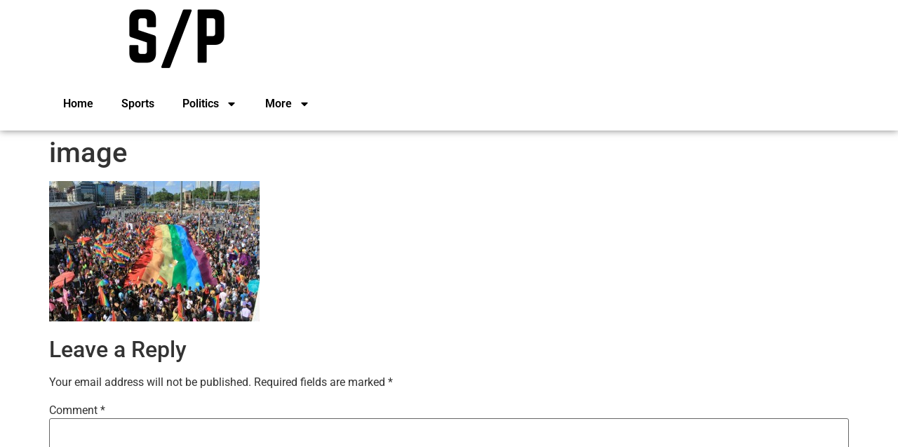

--- FILE ---
content_type: text/javascript; charset=utf-8
request_url: https://static.smartframe.io/embed.js?ver=1.2.3
body_size: 98615
content:
/*! Copyright 2013-2026 SmartFrame Technologies Limited */(()=>{var t,e,n={2:(t,e,n)=>{n.d(e,{o:()=>i,l:()=>r,m:()=>s,p:()=>o});let i=!1,r=!1,o=!1;function s(){r=!0}},24:(t,e,n)=>{n.d(e,{x:()=>o}),n(8835),n(1909);var i=n(9055),r=n(1733);function o(t,e){const n=i.k.get(t,i.S);if(n.querySelector(r.C))return;const o=document.createElement(r.C);o.customCSS=e.customCSS,o.overlayMode=e.overlayMode,o.isInPreviewMode=e.isInPreviewMode,o.isInThumbnailMode=e.isInThumbnailMode,o.disableCaption=e.disableCaption,o.trackEvents=e.trackEvents,o.sfLib=e.sfLib,o.smartFrame=e.smartFrame,o.isRecreated=e.isRecreated,t.U=!0,n.appendChild(o)}},58:(t,e,n)=>{n(8835),n(4736),n(9494)},199:(t,e,n)=>{n.d(e,{T:()=>F,A:()=>O,O:()=>y,$:()=>b,F:()=>g,M:()=>S,_:()=>A,I:()=>k,j:()=>w,R:()=>E,P:()=>R,D:()=>I,N:()=>j,L:()=>M,B:()=>v,H:()=>U,W:()=>$,q:()=>z,Z:()=>_,V:()=>T,J:()=>C,G:()=>x,Y:()=>p});var i=n(896),r=n(8549),o=n(5345),s=n(4488),a=n(3795),c=n(4157),l=n(8323),u=n(4773),h=n(4381),f=n(9531);function d(t){null===i.K&&null===i.X&&o.tt(t),null!==i.X&&0!==(i.X.f&r.et)&&null===i.K&&o.nt(),i.it&&o.rt(t)}function m(t,e,n,o=!0){var a=i.K;if(s.ot)for(;null!==a&&0!==(a.f&r.st);)a=a.parent;null!==a&&0!==(a.f&r.ct)&&(t|=r.ct);var c={ut:l.ht,ft:null,dt:null,vt:null,f:t|r.wt,bt:null,yt:e,xt:null,next:null,parent:a,b:a&&a.b,kt:null,St:null,Et:null,Ct:0,Ut:null};if(s.ot&&(c.Tt=l.At),n)try{(0,i.Ot)(c),c.f|=r.$t}catch(h){throw F(c),h}else null!==e&&(0,u.Ft)(c);if(o){var h=c;if(n&&null===h.ft&&null===h.St&&null===h.dt&&h.bt===h.xt&&0===(h.f&r.Mt)&&(h=h.bt),null!==h&&(h.parent=a,null!==a&&function(t,e){var n=e.xt;null===n?e.xt=e.bt=t:(n.next=t,t.kt=n,e.xt=t)}(h,a),null!==i.X&&0!==(i.X.f&r.zt)&&0===(t&r._t))){var f=i.X;(f.effects??=[]).push(h)}}return c}function v(){return null!==i.X&&!i.It}function p(t){const e=m(r.jt,null,!1);return(0,i.Rt)(e,r.Pt),e.St=t,e}function g(t){d("$effect"),s.ot&&(0,a.Dt)(t,"name",{value:"$effect"});var e=i.K.f;if(i.X||0===(e&r.Nt)||0!==(e&r.$t))return w(t);var n=l.ht;(n.e??=[]).push(t)}function w(t){return m(r.Ut|r.Lt,t,!1)}function b(t){return d("$effect.pre"),s.ot&&(0,a.Dt)(t,"name",{value:"$effect.pre"}),m(r.jt|r.Lt,t,!0)}function y(t){u.Ht.Bt();const e=m(r._t|r.Mt,t,!0);return()=>{F(e)}}function x(t){u.Ht.Bt();const e=m(r._t|r.Mt,t,!0);return(t={})=>new Promise(n=>{t.Wt?_(e,()=>{F(e),n(void 0)}):(F(e),n(void 0))})}function k(t){return m(r.Ut,t,!1)}function S(t){return m(r.qt|r.Mt,t,!0)}function E(t,e=0){return m(r.jt|e,t,!0)}function C(t,e=[],n=[]){(0,h.Zt)(e,n,e=>{m(r.jt,()=>t(...e.map(i.Vt)),!0)})}function U(t,e=0){var n=m(r.Jt|e,t,!0);return s.ot&&(n.Gt=l.Yt),n}function T(t,e=!0){return m(r.Nt|r.Mt,t,!0,e)}function A(t){var e=t.St;if(null!==e){const t=i.it,n=i.X;(0,i.Kt)(!0),(0,i.Xt)(null);try{e.call(null)}finally{(0,i.Kt)(t),(0,i.Xt)(n)}}}function O(t,e=!1){var n=t.bt;for(t.bt=t.xt=null;null!==n;){const t=n.Ut;null!==t&&(0,f.Qt)(()=>{t.abort(r.In)});var i=n.next;0!==(n.f&r._t)?n.parent=null:F(n,e),n=i}}function $(t){for(var e=t.bt;null!==e;){var n=e.next;0===(e.f&r.Nt)&&F(e),e=n}}function F(t,e=!0){var n=!1;!e&&0===(t.f&r.te)||null===t.dt||null===t.vt||(M(t.dt,t.vt),n=!0),O(t,e&&!n),(0,i.ee)(t,0),(0,i.Rt)(t,r.ne);var o=t.Et;if(null!==o)for(const t of o)t.stop();A(t);var a=t.parent;null!==a&&null!==a.bt&&z(t),s.ot&&(t.Tt=null),t.next=t.kt=t.St=t.ut=t.ft=t.yt=t.dt=t.vt=t.Ut=null}function M(t,e){for(;null!==t;){var n=t===e?null:(0,c.ie)(t);t.remove(),t=n}}function z(t){var e=t.parent,n=t.kt,i=t.next;null!==n&&(n.next=i),null!==i&&(i.kt=n),null!==e&&(e.bt===t&&(e.bt=i),e.xt===t&&(e.xt=n))}function _(t,e){var n=[];j(t,n,!0),I(n,()=>{F(t),e&&e()})}function I(t,e){var n=t.length;if(n>0){var i=()=>--n||e();for(var r of t)r.re(i)}else e()}function j(t,e,n){if(0===(t.f&r.ct)){if(t.f^=r.ct,null!==t.Et)for(const i of t.Et)(i.oe||n)&&e.push(i);for(var i=t.bt;null!==i;){var o=i.next;j(i,e,!(0===(i.f&r.se)&&0===(i.f&r.Nt))&&n),i=o}}}function R(t){P(t,!0)}function P(t,e){if(0!==(t.f&r.ct)){t.f^=r.ct,0===(t.f&r.Pt)&&((0,i.Rt)(t,r.wt),(0,u.Ft)(t));for(var n=t.bt;null!==n;){var o=n.next;P(n,!(0===(n.f&r.se)&&0===(n.f&r.Nt))&&e),n=o}if(null!==t.Et)for(const n of t.Et)(n.oe||e)&&n.in()}}},315:(t,e,n)=>{n.d(e,{ae:()=>g}),n(2170);var i=n(1796),r=n(2024),o=n(5126),s=n(9439),a=n(7008),c=n(4736),l=(n(9494),n(4238)),u=n(2565),h=n(9980),f=n(5076),d=n(4931);function m(t,e){e.ce({buttonType:e.buttonType,le:e.le,ue:e.ue})}var v=i.he("<span> </span>"),p=i.he("<button><!> <!></button>");function g(t,e){i.fe(e,!0);const[n,g]=i.de(),{me:w,ve:b}=(0,r.pe)(a.ae),{ge:y,we:x}=(0,r.pe)(u.ae);let k=i.be(void 0),S=i.ye(()=>{if(e.ue)return e.ue;if(e.title){if(e.buttonType===c.xe.CUSTOM&&(null===i.ke(k)||void 0===i.ke(k)?void 0:i.ke(k).clientWidth)<(null===i.ke(k)||void 0===i.ke(k)?void 0:i.ke(k).scrollWidth))return e.title.toUpperCase();if((null===i.ke(k)||void 0===i.ke(k)?void 0:i.ke(k).offsetHeight)<1&&(null===i.ke(k)||void 0===i.ke(k)?void 0:i.ke(k).offsetWidth))return e.title}});var E=p();let C;E.__click=[m,e];var U=i.Se(E),T=t=>{(0,d.ae)(t,{get icon(){return e.icon}})};i.if(U,t=>{e.icon&&t(T)});var A=i.Ee(U,2),O=t=>{var n=v(),r=i.Se(n,!0);i.Ce(n),i.Ue(n,t=>i.Te(k,t),()=>i.ke(k)),i.Ae(()=>i.Oe(r,e.title)),i.$e(t,n)};i.if(A,t=>{e.title&&t(O)}),i.Ce(E),i.Ae(t=>{C=i.Fe(E,1,"OverlayButton button",null,C,t),i.Me(E,"title",i.ke(S)),i.Me(E,"id",`${e.buttonType??""}-button`),E.disabled=!!(e.buttonType===o.ze.ZOOM_IN&&i._e(w,"$isMaxZoom",n)||e.buttonType===o.ze.ZOOM_OUT&&!i._e(b,"$isZoomedIn",n))||void 0},[()=>({"no-title":!e.title,"no-icon":!e.icon,fullscreen:e.ue===s.u.Exit})]),i.Ie("outroend",E,()=>{y.je()}),i.Re(5,E,()=>h.Pe,()=>({duration:e.duration,De:l.Ne})),i.Re(2,E,()=>h.Pe,()=>({duration:i._e(x,"$activeLayer",n).Le===f.Be.MAIN?e.duration:0,De:l.Ne})),i.$e(t,E),i.He(),g()}i.We(["click"])},404:(t,e,n)=>{n.d(e,{qe:()=>i}),n(8835);const i=function(t){const e=document.createElement("canvas");return e.classList.add("canvas-wedge"),t.hasAttribute("base-width")?e.width=+t.getAttribute("base-width"):t.style.getPropertyValue("--canvas-wedge-size")?e.width=+t.style.getPropertyValue("--canvas-wedge-size"):t.style.getPropertyValue("--canvas-wedge-error-size")?e.width=+t.style.getPropertyValue("--canvas-wedge-error-size"):e.width=0,e.width>0?e.height=1:e.height=0,e}},421:(t,e,n)=>{n.d(e,{Ze:()=>r}),n(7766);var i=n(1733);function r(t){const e=t.getRootNode(),n=e instanceof ShadowRoot?e.host:null;return n&&n.tagName.toLowerCase()===i.Ve?n:null}n(8835)},455:(t,e,n)=>{n.d(e,{Je:()=>o});var i=n(9055);n(8835);const r=[200,300,400,600,800,1e3,1280,1600,1920,2560,3840,5120,7680],o=function(t){const e=i.k.get(t,i.Ge);return e?r.filter(t=>t<=e):r}},474:(t,e,n)=>{n.d(e,{Ye:()=>a,e:()=>c});var i=n(3795),r=n(4773);let o=[];function s(){var t=o;o=[],(0,i.Ke)(t)}function a(t){if(0===o.length&&!r.Xe){var e=o;queueMicrotask(()=>{e===o&&s()})}o.push(t)}function c(){for(;o.length>0;)s()}},558:(t,e,n)=>{n.d(e,{i:()=>u,n:()=>h});var i=n(4488),r=n(4763),o=n(4157),s=n(8549),a=n(3795),c=n(896);const l=new WeakMap;function u(t){var e=c.K;if(null===e)return c.X.f|=s.Qe,t;if(i.ot&&t instanceof Error&&!l.has(t)&&l.set(t,function(t,e){const n=(0,a.tn)(t,"message");if(!n||n.configurable){for(var i=o.en?"  ":"\t",s=`\n${i}in ${e.yt?.name||"<unknown>"}`,c=e.ut;null!==c;)s+=`\n${i}in ${c.nn?.[r.rn].split("/").pop()}`,c=c.sn;return{message:t.message+`\n${s}\n`,stack:t.stack?.split("\n").filter(t=>!t.includes("svelte/src/internal")).join("\n")}}}(t,e)),0===(e.f&s.$t)){if(0===(e.f&s.an))throw!e.parent&&t instanceof Error&&f(t),t;e.b.error(t)}else h(t,e)}function h(t,e){for(;null!==e;){if(0!==(e.f&s.an))try{return void e.b.error(t)}catch(e){t=e}e=e.parent}throw t instanceof Error&&f(t),t}function f(t){const e=l.get(t);e&&((0,a.Dt)(t,"message",{value:e.message}),(0,a.Dt)(t,"stack",{value:e.stack}))}},580:(t,e,n)=>{n.d(e,{cn:()=>r,y:()=>o}),n(8835);var i=n(9055);const r="sf-eis-loader";class o extends HTMLElement{constructor(t){super(),this.smartFrame=t}ln(){i.k.get(this.smartFrame,i.S).appendChild(this),this.classList.add("active"),this.smartFrame.setAttribute("eis-loading","")}un(){this.classList.remove("active"),this.smartFrame.removeAttribute("eis-loading"),setTimeout(()=>{const t=i.k.get(this.smartFrame,i.S);t.contains(this)&&t.removeChild(this)},250)}}void 0===customElements.get(r)&&customElements.define(r,o)},672:(t,e,n)=>{n.d(e,{hn:()=>a,fn:()=>l}),n(8835);var i=n(1733);const r="features",o=",",s="none",a="tracking",c=["overlay","watermark",a,s];function l(t,e){if(-1===c.indexOf(e))throw Error(`SmartFrame feature '${e}' is not allowed`);if(e==a&&Object.prototype.hasOwnProperty.call(window,"__sfDisableTracking")&&window.__sfDisableTracking||e==a&&(t.hasAttribute(i.dn.THUMBNAIL_MODE)||t.hasAttribute(i.dn.DISABLE_INSIGHTS)||t.hasAttribute(i.dn.PREVIEW_MODE)))return!1;if(!t.hasAttribute(r))return!0;const n=t.getAttribute(r).split(o);let l=!1;for(let t=0;t<n.length;t++){const i=n[t].replace(" ","");if(i===s){l=!1;break}if(i===e){l=!0;break}}return l}},737:(t,e,n)=>{n.d(e,{mn:()=>i}),n(4871),n(896);let i=null},770:(t,e,n)=>{function i(t,e){const n=function(){return{__proto__:null,value:function(){return e&&e.dispatchEvent(new CustomEvent("danger",{detail:{origin:"programmatic"}})),""},writable:!1}};Object.defineProperty(t,"toDataURL",n()),Object.defineProperty(t,"toBlob",n()),Object.defineProperty(t,"getContext",n()),Object.defineProperty(t,"removeEventListener",n()),e&&t.addEventListener("contextmenu",function(t){t.preventDefault(),e&&e.dispatchEvent(new CustomEvent("danger",{detail:{origin:"programmatic"}}))})}n.d(e,{cn:()=>i})},855:(t,e,n)=>{n.d(e,{vn:()=>l});var i=n(2388),r=n(5630);function o(){const{subscribe:t,set:e,update:n}=(0,r.pn)({});return{subscribe:t,set:e,update:n,gn:t=>n(e=>(e.customButtonUrlTemplate=t,e)),wn:t=>n(e=>{const n=JSON.parse(t);return n&&(n.caption&&(e.caption=n.caption),n.attributionEnabled&&(e.attributionEnabled=n.attributionEnabled),n.attribution&&(e.caption=n.attribution)),e})}}function s(){const{subscribe:t,set:e,update:n}=(0,r.pn)({trackEvents:void 0,interactionType:void 0,bn:void 0});return{subscribe:t,set:e,update:n,yn:t=>n(e=>(e.trackEvents=t,e)),xn:(t,e)=>n(n=>(n.interactionType=t,n.bn=e,n))}}function a(){const{subscribe:t,set:e,update:n}=(0,r.pn)(!0);return{subscribe:t,set:e,update:n,je:()=>n(t=>!t)}}n(4736),n(2862),n(9494),n(3089),n(8345);var c=n(5177);function l(){return{we:(0,i.kn)(),Sn:o(),En:(0,r.pn)(null),Cn:(0,r.pn)(null),Un:(0,r.pn)(""),Tn:(0,r.pn)(null),An:(0,r.pn)(c.On.BASE),$n:(0,r.pn)(null),metadata:(0,r.pn)(null),Fn:(0,r.pn)(null),customerPublicId:void 0,Mn:s(),zn:(0,r.pn)(!0),ge:a(),_n:(0,r.pn)(!1),jn:(0,r.pn)({top:0,left:0,width:0,height:0}),fullScreen:void 0,Rn:void 0,Pn:void 0,Dn:void 0,Nn:void 0,Ln:void 0,Bn:void 0,isInThumbnailMode:void 0,disableCaption:void 0,Hn:(0,r.pn)(null)}}n(1909),n(3798),n(5363),n(5507)},867:(t,e,n)=>{var i=n(6744);e.Wn={prefix:i.prefix,qn:i.qn,icon:[i.width,i.height,i.Zn,i.unicode,i.Vn]},e.Jn=e.Wn,i.prefix,i.qn,i.width,i.height,i.Zn,i.unicode,i.Vn,i.Zn},896:(t,e,n)=>{n.d(e,{Gn:()=>b,Yn:()=>T,K:()=>C,Kn:()=>P,Xt:()=>E,Vt:()=>Z,Xn:()=>D,It:()=>S,Qn:()=>M,Rt:()=>Y,ti:()=>R,it:()=>y,ei:()=>j,Kt:()=>x,Ot:()=>W,ni:()=>U,X:()=>k,ii:()=>K,ri:()=>q,oi:()=>F,zt:()=>L,si:()=>I,ai:()=>w,ci:()=>A,li:()=>J,ee:()=>H});var i=n(4488),r=n(3795),o=n(199),s=n(8549),a=n(4871),c=n(4223),l=n(2),u=n(7422),h=n(8323),f=n(7051),d=n(4773),m=n(558),v=n(4763),p=n(737),g=n(9531);let w=!1;function b(t){w=t}let y=!1;function x(t){y=t}let k=null,S=!1;function E(t){k=t}let C=null;function U(t){C=t}let T=null;function A(t){null===k||l.o&&0===(k.f&s.zt)||(null===T?T=[t]:T.push(t))}let O=null,$=0,F=null;function M(t){F=t}let z=1,_=0,I=_;function j(t){I=t}let R=!1;function P(){return++z}function D(t){var e=t.f;if(0!==(e&s.wt))return!0;if(0!==(e&s.ui)){var n=t.ft,i=0!==(e&s.et);if(null!==n){var r,o,a=0!==(e&s.hi),l=i&&null!==C&&!R,u=n.length;if((a||l)&&(null===C||0===(C.f&s.ne))){var h=t,f=h.parent;for(r=0;r<u;r++)o=n[r],!a&&o?.fi?.includes(h)||(o.fi??=[]).push(h);a&&(h.f^=s.hi),l&&null!==f&&0===(f.f&s.et)&&(h.f^=s.et)}for(r=0;r<u;r++)if(D(o=n[r])&&(0,c.di)(o),o.Ct>t.Ct)return!0}i&&(null===C||R)||Y(t,s.Pt)}return!1}function N(t,e,n=!0){var i=t.fi;if(null!==i&&(l.o||!T?.includes(t)))for(var r=0;r<i.length;r++){var o=i[r];0!==(o.f&s.zt)?N(o,e,!1):e===o&&(n?Y(o,s.wt):0!==(o.f&s.Pt)&&Y(o,s.ui),(0,d.Ft)(o))}}function L(t){var e=O,n=$,i=F,r=k,o=R,a=T,c=h.ht,l=S,u=I,f=t.f;O=null,$=0,F=null,R=0!==(f&s.et)&&(S||!w||null===k),k=0===(f&(s.Nt|s._t))?t:null,T=null,(0,h.mi)(t.ut),S=!1,I=++_,null!==t.Ut&&((0,g.Qt)(()=>{t.Ut.abort(s.In)}),t.Ut=null);try{t.f|=s.pi;var d=(0,t.yt)(),v=t.ft;if(null!==O){var p;if(H(t,$),null!==v&&$>0)for(v.length=$+O.length,p=0;p<O.length;p++)v[$+p]=O[p];else t.ft=v=O;if(!R||0!==(f&s.zt)&&null!==t.fi)for(p=$;p<v.length;p++)(v[p].fi??=[]).push(t)}else null!==v&&$<v.length&&(H(t,$),v.length=$);if((0,h.gi)()&&null!==F&&!S&&null!==v&&0===(t.f&(s.zt|s.ui|s.wt)))for(p=0;p<F.length;p++)N(F[p],t);return null!==r&&r!==t&&(_++,null!==F&&(null===i?i=F:i.push(...F))),0!==(t.f&s.Qe)&&(t.f^=s.Qe),d}catch(t){return(0,m.i)(t)}finally{t.f^=s.pi,O=e,$=n,F=i,k=r,R=o,T=a,(0,h.mi)(c),S=l,I=u}}function B(t,e){let n=e.fi;if(null!==n){var i=r.wi.call(n,t);if(-1!==i){var o=n.length-1;0===o?n=e.fi=null:(n[i]=n[o],n.pop())}}null!==n||0===(e.f&s.zt)||null!==O&&O.includes(e)||(Y(e,s.ui),0===(e.f&(s.et|s.hi))&&(e.f^=s.hi),(0,c.bi)(e),H(e,0))}function H(t,e){var n=t.ft;if(null!==n)for(var i=e;i<n.length;i++)B(t,n[i])}function W(t){var e=t.f;if(0===(e&s.ne)){Y(t,s.Pt);var n=C,r=w;if(C=t,w=!0,i.ot){var a=h.At;(0,h.yi)(t.Tt);var c=h.Yt;(0,h.xi)(t.Gt??h.Yt)}try{0!==(e&s.Jt)?(0,o.W)(t):(0,o.A)(t),(0,o._)(t);var u=L(t);if(t.St="function"==typeof u?u:null,t.Ct=z,i.ot&&l.p&&0!==(t.f&s.wt)&&null!==t.ft)for(var f of t.ft)f.ki&&(f.Ct=P(),f.ki=!1)}finally{w=r,C=n,i.ot&&((0,h.yi)(a),(0,h.xi)(c))}}}async function q(){if(l.o)return new Promise(t=>{requestAnimationFrame(()=>t()),setTimeout(()=>t())});await Promise.resolve(),(0,d.q)()}function Z(t){var e=0!==(t.f&s.zt);if(p.mn?.add(t),null===k||S){if(e&&null===t.ft&&null===t.effects){var n=t,r=n.parent;null!==r&&0===(r.f&s.et)&&(n.f^=s.et)}}else if((null===C||0===(C.f&s.ne))&&!T?.includes(t)){var o=k.ft;if(0!==(k.f&s.pi))t.Si<_&&(t.Si=_,null===O&&null!==o&&o[$]===t?$++:null===O?O=[t]:R&&O.includes(t)||O.push(t));else{(k.ft??=[]).push(t);var h=t.fi;null===h?t.fi=[k]:h.includes(k)||h.push(k)}}if(i.ot){if(c.Ei){var m=0!==(c.Ei.f&s.pi),v=c.Ei.ft?.includes(t);if(!m&&!S&&!v){f.Ci(t.label);var g=(0,u.Ui)("TracedAt")}}if(c.Ti.delete(t),l.p&&!S&&null!==u.Ai&&null!==k&&u.Ai.Oi===k)if(t.trace)t.trace();else if(g=(0,u.Ui)("TracedAt")){var w=u.Ai.entries.get(t);void 0===w&&(w={$i:[]},u.Ai.entries.set(t,w));var b=w.$i[w.$i.length-1];g.stack!==b?.stack&&w.$i.push(g)}}if(y){if(a.Fi.has(t))return a.Fi.get(t);if(e){var x=(n=t).v;return(0===(n.f&s.Pt)&&null!==n.fi||V(n))&&(x=(0,c.Mi)(n)),a.Fi.set(n,x),x}}else if(e){if(n=t,d.zi?.has(n))return d.zi.get(n);D(n)&&(0,c.di)(n)}if(d.zi?.has(t))return d.zi.get(t);if(0!==(t.f&s.Qe))throw t.v;return t.v}function V(t){if(t.v===v._i)return!0;if(null===t.ft)return!1;for(const e of t.ft){if(a.Fi.has(e))return!0;if(0!==(e.f&s.zt)&&V(e))return!0}return!1}function J(t){var e=S;try{return S=!0,t()}finally{S=e}}const G=~(s.wt|s.ui|s.Pt);function Y(t,e){t.f=t.f&G|e}function K(t){if("object"==typeof t&&t&&!(t instanceof EventTarget))if(s.Ii in t)X(t);else if(!Array.isArray(t))for(let e in t){const n=t[e];"object"==typeof n&&n&&s.Ii in n&&X(n)}}function X(t,e=new Set){if(!("object"!=typeof t||null===t||t instanceof EventTarget||e.has(t))){e.add(t),t instanceof Date&&t.getTime();for(let n in t)try{X(t[n],e)}catch(t){}const n=(0,r.ji)(t);if(n!==Object.prototype&&n!==Array.prototype&&n!==Map.prototype&&n!==Set.prototype&&n!==Date.prototype){const e=(0,r.Ri)(n);for(let n in e){const i=e[n].get;if(i)try{i.call(t)}catch(t){}}}}}},959:(t,e,n)=>{n(4488),n(3941),n(3795)},992:(t,e,n)=>{n.d(e,{Pi:()=>h,Di:()=>l,Ni:()=>c,Li:()=>u,Bi:()=>d});var i=n(199),r=n(3795),o=(n(5085),n(474)),s=(n(4763),n(7051),n(896)),a=n(9531);const c=new Set,l=new Set;function u(t,e,n,r,s){var c={capture:r,passive:s},l=function(t,e,n,i={}){function r(t){if(i.capture||d.call(e,t),!t.cancelBubble)return(0,a.Qt)(()=>n?.call(this,t))}return t.startsWith("pointer")||t.startsWith("touch")||"wheel"===t?(0,o.Ye)(()=>{e.addEventListener(t,r,i)}):e.addEventListener(t,r,i),r}(t,e,n,c);(e===document.body||e===window||e===document||e instanceof HTMLMediaElement)&&(0,i.Y)(()=>{e.removeEventListener(t,l,c)})}function h(t){for(var e=0;e<t.length;e++)c.add(t[e]);for(var n of l)n(t)}let f=null;function d(t){var e=this,n=e.ownerDocument,i=t.type,o=t.composedPath?.()||[],a=o[0]||t.target;f=t;var c=0,l=f===t&&t.__root;if(l){var u=o.indexOf(l);if(-1!==u&&(e===document||e===window))return void(t.__root=e);var h=o.indexOf(e);if(-1===h)return;u<=h&&(c=u)}if((a=o[c]||t.target)!==e){(0,r.Dt)(t,"currentTarget",{configurable:!0,get:()=>a||n});var d=s.X,m=s.K;(0,s.Xt)(null),(0,s.ni)(null);try{for(var v,p=[];null!==a;){var g=a.assignedSlot||a.parentNode||a.host||null;try{var w=a["__"+i];if(null!=w&&(!a.disabled||t.target===a))if((0,r.PI)(w)){var[b,...y]=w;b.apply(a,[t,...y])}else w.call(a,t)}catch(t){v?p.push(t):v=t}if(t.cancelBubble||g===e||null===g)break;a=g}if(v){for(let t of p)queueMicrotask(()=>{throw t});throw v}}finally{t.__root=e,delete t.currentTarget,(0,s.Xt)(d),(0,s.ni)(m)}}}},997:(t,e,n)=>{n.d(e,{ae:()=>i});const i=()=>!window.SFURLOverride||window.location.href&&"about:blank"!==window.location.href&&!window.location.href.startsWith("blob:")?window.location.href:window.SFURLOverride},1151:(t,e,n)=>{var i;n.d(e,{Hi:()=>l,Wi:()=>s,qi:()=>c,Zi:()=>o,Vi:()=>a,Ji:()=>i,Gi:()=>r}),function(t){t.DANGER="danger",t.FOCUS_CHANGE="focus-change",t.DESTRUCT_HZ="destruct-hz",t.FULLSCREEN_CHANGE="fullscreen-change",t.KEYDOWN="keydown",t.KEYUP="keyup",t.SF_EMBED_IMAGE="sf-embed-image",t.HZ_RESIZE="resize-hyper-zoom",t.HZ_RENDERER_STATE_CHANGE="renderer-state-changed",t.INITIALIZE_HYPER_ZOOM="initialize-hyper-zoom",t.CALM="calm"}(i||(i={}));const r=Object.values(i),o=27;var s,a;!function(t){t.TOGGLE_UI="toggle-ui",t.SHOW_UI="show-ui",t.CLEAR_UI_TIMEOUT="clear-ui-timeout",t.RESET_UI_TIMEOUT="reset-ui-timeout",t.HIDE_NAV="hide-nav",t.SHOW_NAV="show-nav",t.GET_GALLERY_EMBED_CODE="get-gallery-embed-code"}(s||(s={})),function(t){t.GALLERY_RESET_ZOOM="gallery-reset-zoom",t.GALLERY_SET_UI_NOT_INTERACTIVE="set-ui-not-interactive",t.CLOSE_DETERRENT="close-deterrent",t.GALLERY_EMBED_CODE="gallery-embed-code",t.HIDE_MAIN="hide-main",t.RESET_FULL_SCREEN="reset-full-screen",t.GALLERY_FULLSCREEN_CHANGE="gallery-fs-change",t.TOGGLE_HOVER="toggle-hover",t.REMOVE_LAYER="remove-layer"}(a||(a={}));const c=Object.values(a),l=[a.CLOSE_DETERRENT,a.HIDE_MAIN,a.TOGGLE_HOVER]},1201:(t,e,n)=>{function i(){return"ontouchstart"in window||navigator.maxTouchPoints>0||navigator.msMaxTouchPoints>0}n.d(e,{Yi:()=>i})},1289:(t,e,n)=>{function i(t){var e=document.createElement("template");return e.innerHTML=t.replaceAll("<!>","\x3c!----\x3e"),e.content}n.d(e,{Ki:()=>i})},1350:(t,e,n)=>{function i(){const t=navigator.userAgent||navigator.vendor;return/(iPad|iPhone|iPod)/g.test(t)}function r(){return i()||/^((?!chrome|android).)*safari/i.test(navigator.userAgent)}n.d(e,{a:()=>i,n:()=>r})},1449:(t,e,n)=>{n.d(e,{Xi:()=>l});var i=n(5786);const r="sf-turnstile-token",o="sf-turnstile-token-last-request",s="sf-challenge-hmac",a="sf-challenge-hmac-timestamp",c="sf-invalid-token-error",l=new class{constructor(){this.Qi=0,this.tr=0,this.er=!1,this.token=localStorage.getItem(r)||null,this.tr=+localStorage.getItem(o),this.nr=localStorage.getItem(s)||null,this.Qi=+localStorage.getItem(a)}ir(t){this.token=t,this.tr=t?this.rr():0,this.token?localStorage.setItem(r,this.token):localStorage.removeItem(r),this.tr>0?localStorage.setItem(o,this.tr.toString()):localStorage.removeItem(o)}sr(t,e=0){this.nr=t,this.Qi=e,this.nr?localStorage.setItem(s,this.nr):localStorage.removeItem(s),this.Qi>0?localStorage.setItem(a,this.Qi.toString()):localStorage.removeItem(a)}ar(){return!!(this.token&&this.tr>this.rr()-5)}cr(){return!!(this.nr&&this.Qi>this.rr()-300)}lr(){return!!(this.nr&&this.rr()-this.Qi<=2)}async ur(){return this.ar()?this.er?this.hr():this.dr():this.cr()?this.mr():Promise.reject("No active token")}hr(){return new Promise((t,e)=>{let n=5e3;const i=setInterval(()=>{n-=250,(!this.er||n<=0)&&(clearInterval(i),this.cr()&&t(this.mr()),e("Waiting for other process require hmac timeout"))},250)})}dr(){return this.er=!0,(t=this.token,new Promise(async(e,n)=>{const r=new FormData;r.append("token",t);const o=new AbortController,s=setTimeout(()=>{o.abort()},5e3);return fetch(i.ae.cdnChallengeBaseUrl+"/verify",{method:"POST",body:r,signal:o.signal}).then(t=>{if(s&&clearTimeout(s),t.ok)return t;412===t.status&&n(c),n("Cannot fetch hmac")}).then(t=>t.text()).then(t=>{const i=t.split("-"),r=+i[0];2===i.length&&r||n("Wrong hmac format"),e({nr:t,timestamp:r})}).catch(t=>{s&&clearTimeout(s),n(t)})})).then(t=>(this.sr(t.nr,t.timestamp),this.ir(null),this.er=!1,t.nr)).catch(t=>(t===c&&this.ir(null),this.cr()||this.sr(null),this.er=!1,Promise.reject("Fetching hmac fail: "+t)));var t}rr(){return Math.floor(Date.now()/1e3)}mr(){return this.cr()?`waf/${this.nr}`:""}}},1469:(t,e,n)=>{function i(){return navigator.platform}n.d(e,{ae:()=>i})},1508:t=>{function e(t){var n,i,r="";if("string"==typeof t||"number"==typeof t)r+=t;else if("object"==typeof t)if(Array.isArray(t)){var o=t.length;for(n=0;n<o;n++)t[n]&&(i=e(t[n]))&&(r&&(r+=" "),r+=i)}else for(i in t)t[i]&&(r&&(r+=" "),r+=i);return r}function n(){for(var t,n,i=0,r="",o=arguments.length;i<o;i++)(t=arguments[i])&&(n=e(t))&&(r&&(r+=" "),r+=n);return r}t.exports=n,t.exports.vr=n},1601:t=>{t.exports=function(t){return t[1]}},1670:(t,e,n)=>{n.d(e,{pr:()=>g,gr:()=>v,nt:()=>p}),n(8835);var i,r=n(9055);!function(t){t.openDeterrent="deterrent-will-open",t.openChallenge="challenge-will-open"}(i||(i={}));var o=n(9430),s=n(7766),a=n(4980),c=n(1733),l=n(7294),u=n(1449),h=n(2204),f=n(5786),d=n(421),m=n(7667);const v=function(t){t.wr&&(window.turnstile.remove(t.wr),t.wr=null,t.dispatchEvent(new CustomEvent("challenge-will-close")))},p=function(t){if(function(t,e){const n=new Event(e,{cancelable:!0});return t.dispatchEvent(n),n.defaultPrevented}(t,i.openChallenge))return;(0,o.br)(t,null,s.yr.RateLimiting);const e=function(t){return r.k.get(t,r.S).querySelector("slot.turnstile-challenge-slot")}(t);if(null===e)return;const n=e.getAttribute("name"),h=document.createElement("slot");h.setAttribute("slot",n),h.setAttribute("name","webc-"+n),t.appendChild(h);const p=[h];let g=h;if((0,a.sn)(t)){const e=(0,d.Ze)(t);if(e&&e.tagName.toLowerCase()===c.Ve){const t=document.createElement("slot");t.setAttribute("slot",g.getAttribute("name")),t.setAttribute("name","gallery-"+n),e.appendChild(t),p[p.length]=t,g=t}}else g=h;window.turnstile.render,t.wr=window.turnstile.render(g,{sitekey:f.ae.turnstileSiteKey,callback:function(e){u.Xi.ir(e),t.dispatchEvent(new CustomEvent(l.kr.CDN_CHALLENGE_NEW_TOKEN,{detail:{token:e}}))},"error-callback":function(e){v(t),t.classList.remove("error"),(0,o.br)(t,new m.Sr("Turnstile error: "+e),s.yr.BlockedByRateLimiting)},theme:"dark",retry:"never","refresh-expired":"never"}),window.turnstile["removeElements_"+t.wr]=()=>{p.forEach(t=>{(function(t){let e=t;for(;e&&e.parentNode;){if(e.parentNode===document)return!0;e=e.parentNode instanceof DocumentFragment?e.parentNode.host:e.parentNode}return!1})(t)&&(t.parentElement||t.parentNode).removeChild(t)})}};function g(t){const e=document.createElement("script");let n=!1;if(e.type="text/javascript",e.src="https://challenges.cloudflare.com/turnstile/v0/api.js?render=explicit&onload=onloadSmartFrameTurnstileCallback",e.onload=()=>n=!0,void 0===window.onloadSmartFrameTurnstileCallback)window.onloadSmartFrameTurnstileCallback=function(){if(window.turnstile){{const e=window.turnstile.remove;window.turnstile.remove=t=>{void 0!==window.turnstile["removeElements_"+t]&&(window.turnstile["removeElements_"+t](),window.turnstile["removeElements_"+t]=void 0),e(t)},t.setAttribute(c.dn.CHALLENGE,h.Ki)}window.onloadSmartFrameTurnstileCallback=()=>{}}},document.body.appendChild(e);else if(window.turnstile)t.setAttribute(c.dn.CHALLENGE,h.Ki);else{let e=5;const i=setInterval(()=>{window.turnstile?(clearInterval(i),t.setAttribute(c.dn.CHALLENGE,h.Ki)):n?clearInterval(i):(--e,e<=0&&clearInterval(i))},1e3)}}},1733:(t,e,n)=>{var i;n.d(e,{Er:()=>a,Cr:()=>y,dn:()=>p,Ur:()=>c,Tr:()=>u,Ar:()=>r,Ve:()=>h,te:()=>w,Or:()=>m,$r:()=>b,di:()=>f,Fr:()=>o,C:()=>d,Mr:()=>v,zr:()=>s,Ji:()=>i,_r:()=>l,Ir:()=>g}),function(t){t.FOCUS_CHANGE="focus-change",t.FULLSCREEN_CHANGE="fullscreen-change",t.CAMPAIGN_LOADED="campaign-loaded",t.CLOSE_IMAGE_BITMAPS="close-image-bitmaps",t.ADJUST_INLINE_STYLES="adjust-inline-styles"}(i||(i={}));const r=Object.values(i),o="smartframe-fullwindow",s="Hey, I just wanted to share with you this picture: [url]",a="ui-hidden",c="fs-transition",l="fs-lock-focus",u="smartframe-embed",h="smartframe-gallery-wrapper",f="smartframe-out-of-focus",d="smartframe-overlay",m="SMART-FRAME-GALLERY",v="SMART-FRAME-SINGLE";var p;!function(t){t.PREVIEW="preview",t.PREVIEW_MODE="preview-mode",t.THUMBNAIL_MODE="thumbnail-mode",t.BABY_FRAME="baby-frame",t.IMAGE_ID="image-id",t.THEME="theme",t.CUSTOMER_ID="customer-id",t.RETINA_ZOOM="retina-zoom",t.FULLWINDOW="fullwindow",t.IMAGE_IDS="image-ids",t.WIDTH="width",t.MAX_WIDTH="max-width",t.CAPTION="gallery-caption",t.CAPTIONS="gallery-captions",t.ATTRIBUTION="gallery-attribution",t.DISABLE_CAPTIONS="disable-captions",t.DISABLE_CAPTION="disable-caption",t.DISABLE_ADS="disable-ads",t.DISABLE_HIDPI="disable-hidpi",t.DISABLE_INSIGHTS="disable-insights",t.AUTOPLAY="autoplay",t.INTERVAL="interval",t.SOCIAL_MEDIA_FIRST_LINE="social-media-first-line",t.SOCIAL_MEDIA_SECOND_LINE="social-media-second-line",t.CUSTOM_DATA="custom-data",t.SHOULD_START_WITH="should-start-with",t.WAIT="wait",t.CHALLENGE="challenge"}(p||(p={}));const g="BOT_DETECTED",w="RATE_LIMITING",b=[p.DISABLE_HIDPI,p.WAIT,p.RETINA_ZOOM,p.DISABLE_INSIGHTS,p.SOCIAL_MEDIA_FIRST_LINE,p.SOCIAL_MEDIA_SECOND_LINE,p.DISABLE_ADS],y="background:url(https://assets.smartframe.io/oof-watermark.svg);opacity:.5;position:absolute;top:0;left:0;width:100%;height:100%;z-index:3;"},1766:(t,e,n)=>{n(6955),n(3941),n(9527)},1796:(t,e,n)=>{n.d(e,{jr:()=>_,$e:()=>O.Rr,Ue:()=>ut,Se:()=>w.Pr,Dr:()=>O.Nr,Lr:()=>M,Br:()=>Et,We:()=>I.Pi,ye:()=>y.Hr,__1:()=>S,Ie:()=>I.Li,Wr:()=>w.qr,Zr:()=>g.q,he:()=>O.Vr,Jr:()=>O.Gr,ke:()=>a.Vt,Yr:()=>$,if:()=>b,Kr:()=>k,Xr:()=>u.Qr,eo:()=>d.se,He:()=>o.Ji,no:()=>yt,io:()=>W.ro,fe:()=>o.oo,so:()=>V,Ce:()=>u.ao,Te:()=>h.co,Me:()=>G,Fe:()=>N,lo:()=>B,Oe:()=>f.qe,uo:()=>J,de:()=>pt,Ee:()=>w.ho,fo:()=>F.do,mo:()=>bt,be:()=>h.vo,_e:()=>vt,Ae:()=>r.J,po:()=>d.hi,Re:()=>at,wo:()=>r.F,bo:()=>r.$});var i=n(4763),r=(n(2024),n(199)),o=n(8323),s=n(6955),a=n(896),c=n(7051);new Map;var l=n(8549),u=n(5085),h=n(4871),f=n(6622),d=n(3795),m=n(5345);n(7422),n(959),n(4381),n(9234);var v=n(4488),p=n(474),g=n(4773),w=n(4157);function b(t,e,n=!1){u.yo&&(0,u.xo)();var o=t,s=null,a=null,c=i._i,h=n?l.se:0,f=!1;const d=(t,e=!0)=>{f=!0,p(e,t)};var m=null;function v(){null!==m&&(m.lastChild.remove(),o.before(m),m=null);var t=c?s:a,e=c?a:s;t&&(0,r.P)(t),e&&(0,r.Z)(e,()=>{c?a=null:s=null})}const p=(t,e)=>{if(c===(c=t))return;let n=!1;if(u.yo){const t=(0,u.ko)(o)===i.So;!!c===t&&(o=(0,u.Eo)(),(0,u.Co)(o),(0,u.Uo)(!1),n=!0)}var l=(0,w.To)(),h=o;if(l&&(m=document.createDocumentFragment()).append(h=(0,w.Ao)()),c?s??=e&&(0,r.V)(()=>e(h)):a??=e&&(0,r.V)(()=>e(h)),l){var f=g.Oo,d=c?s:a,p=c?a:s;d&&f.$o.delete(d),p&&f.$o.add(p),f.Fo(v)}else v();n&&(0,u.Uo)(!0)};(0,r.H)(()=>{f=!1,e(d),f||p(null,null)},h),u.yo&&(o=u.Mo)}var y=n(4223);let x=null;function k(t,e){return e}function S(t,e,n,o,s,c=null){var h=t,f={flags:e,items:new Map,bt:null};if(0!==(e&i.zo)){var m=t;h=u.yo?(0,u.Co)((0,w._o)(m)):m.appendChild((0,w.Ao)())}u.yo&&(0,u.xo)();var v,b,x=null,k=!1,S=new Map,A=(0,y.Io)(()=>{var t=n();return(0,d.PI)(t)?t:null==t?[]:(0,d.jo)(t)});function O(){!function(t,e,n,o,s,a,c,u,h){var f,m,v,g,b,y,x=0!==(c&i.Ro),k=0!==(c&(i.ai|i.Po)),S=e.length,A=n.items,O=n.bt,$=null,F=[],M=[];if(x)for(y=0;y<S;y+=1)g=u(v=e[y],y),void 0!==(b=A.get(g))&&(b.a?.measure(),(m??=new Set).add(b));for(y=0;y<S;y+=1)if(g=u(v=e[y],y),void 0!==(b=A.get(g))){if(k&&E(b,v,y,c),0!==(b.e.f&l.ct)&&((0,r.P)(b.e),x&&(b.a?.Do(),(m??=new Set).delete(b))),b!==O){if(void 0!==f&&f.has(b)){if(F.length<M.length){var z,_=M[0];$=_.kt;var I=F[0],j=F[F.length-1];for(z=0;z<F.length;z+=1)U(F[z],_,s);for(z=0;z<M.length;z+=1)f.delete(M[z]);T(n,I.kt,j.next),T(n,$,I),T(n,j,_),O=_,$=j,y-=1,F=[],M=[]}else f.delete(b),U(b,O,s),T(n,b.kt,b.next),T(n,b,null===$?n.bt:$.next),T(n,$,b),$=b;continue}for(F=[],M=[];null!==O&&O.No!==g;)0===(O.e.f&l.ct)&&(f??=new Set).add(O),M.push(O),O=O.next;if(null===O)continue;b=O}F.push(b),$=b,O=b.next}else{var R=o.get(g);if(void 0!==R){o.delete(g),A.set(g,R);var P=$?$.next:O;T(n,$,R),T(n,R,P),U(R,P,s),$=R}else $=C(O?O.e.dt:s,n,$,null===$?n.bt:$.next,v,g,y,a,c,h);A.set(g,$),F=[],M=[],O=$.next}if(null!==O||void 0!==f){for(var D=void 0===f?[]:(0,d.jo)(f);null!==O;)0===(O.e.f&l.ct)&&D.push(O),O=O.next;var N=D.length;if(N>0){var L=0!==(c&i.zo)&&0===S?s:null;if(x){for(y=0;y<N;y+=1)D[y].a?.measure();for(y=0;y<N;y+=1)D[y].a?.Lo()}!function(t,e,n){for(var i=t.items,o=[],s=e.length,a=0;a<s;a++)(0,r.N)(e[a].e,o,!0);var c=s>0&&0===o.length&&null!==n;if(c){var l=n.parentNode;(0,w.Bo)(l),l.append(n),i.clear(),T(t,e[0].kt,e[s-1].next)}(0,r.D)(o,()=>{for(var n=0;n<s;n++){var o=e[n];c||(i.delete(o.No),T(t,o.kt,o.next)),(0,r.T)(o.e,!c)}})}(n,D,L)}}for(var B of(x&&(0,p.Ye)(()=>{if(void 0!==m)for(b of m)b.a?.apply()}),t.bt=n.bt&&n.bt.e,t.xt=$&&$.e,o.values()))(0,r.T)(B.e);o.clear()}(b,v,f,S,h,s,e,o,n),null!==c&&(0===v.length?x?(0,r.P)(x):x=(0,r.V)(()=>c(h)):null!==x&&(0,r.Z)(x,()=>{x=null}))}(0,r.H)(()=>{b??=a.K;var t=(v=(0,a.Vt)(A)).length;if(k&&0===t)return;k=0===t;let d=!1;if(u.yo&&(0,u.ko)(h)===i.So!=(0===t)&&(h=(0,u.Eo)(),(0,u.Co)(h),(0,u.Uo)(!1),d=!0),u.yo){for(var m,p=null,y=0;y<t;y++){if(u.Mo.nodeType===l.Ho&&u.Mo.data===i.Wo){h=u.Mo,d=!0,(0,u.Uo)(!1);break}var U=v[y],T=o(U,y);m=C(u.Mo,f,p,null,U,T,y,s,e,n),f.items.set(T,m),p=m}t>0&&(0,u.Co)((0,u.Eo)())}if(u.yo)0===t&&c&&(x=(0,r.V)(()=>c(h)));else if((0,w.To)()){var $=new Set,F=g.Oo;for(y=0;y<t;y+=1){U=v[y],T=o(U,y);var M=f.items.get(T)??S.get(T);M?0!==(e&(i.ai|i.Po))&&E(M,U,y,e):(m=C(null,f,null,null,U,T,y,s,e,n,!0),S.set(T,m)),$.add(T)}for(const[t,e]of f.items)$.has(t)||F.$o.add(e.e);F.Fo(O)}else O();d&&(0,u.Uo)(!0),(0,a.Vt)(A)}),u.yo&&(h=u.Mo)}function E(t,e,n,r){0!==(r&i.ai)&&(0,h.qo)(t.v,e),0!==(r&i.Po)?(0,h.qo)(t.i,n):t.i=n}function C(t,e,n,o,s,a,c,l,f,d,m){var p=x,g=0!==(f&i.ai),b=0===(f&i.Zo),y=g?b?(0,h.Vo)(s,!1,!1):(0,h.Jo)(s):s,k=0===(f&i.Po)?c:(0,h.Jo)(c);v.ot&&g&&(y.trace=()=>{var t="number"==typeof k?c:k.v;d()[t]});var S={i:k,v:y,No:a,a:null,e:null,kt:n,next:o};x=S;try{return null===t&&document.createDocumentFragment().append(t=(0,w.Ao)()),S.e=(0,r.V)(()=>l(t,y,k,d),u.yo),S.e.kt=n&&n.e,S.e.next=o&&o.e,null===n?m||(e.bt=S):(n.next=S,n.e.next=S.e),null!==o&&(o.kt=S,o.e.kt=S.e),S}finally{x=p}}function U(t,e,n){for(var i=t.next?t.next.e.dt:n,r=e?e.e.dt:n,o=t.e.dt;null!==o&&o!==i;){var s=(0,w.ie)(o);r.before(o),o=s}}function T(t,e,n){null===e?t.bt=n:(e.next=n,e.e.next=n&&n.e),null!==n&&(n.kt=e,n.e.kt=e&&e.e)}var A=n(1289),O=n(3377);function $(t,e,n=!1,h=!1,f=!1){var d=t,m="";(0,r.J)(()=>{var t=a.K;if(m!==(m=e()??"")){if(null!==t.dt&&((0,r.L)(t.dt,t.vt),t.dt=t.vt=null),""!==m){if(u.yo){for(var p=u.Mo.data,g=(0,u.xo)(),b=g;null!==g&&(g.nodeType!==l.Ho||""!==g.data);)b=g,g=(0,w.ie)(g);if(null===g)throw c.Go(),i.Yo;return v.ot&&!f&&function(t,e,n){if(!e||e===(0,s.Ko)(String(n??"")))return;let r;const a=t.__svelte_meta?.Xo;a?r=`near ${a.file}:${a.line}:${a.Qo}`:o.At?.[i.rn]&&(r=`in ${o.At[i.rn]}`),c.S((0,s.ts)(r))}(g.parentNode,p,m),(0,O.es)(u.Mo,b),void(d=(0,u.Co)(g))}var y=m+"";n?y=`<svg>${y}</svg>`:h&&(y=`<math>${y}</math>`);var x=(0,A.Ki)(y);if((n||h)&&(x=(0,w._o)(x)),(0,O.es)((0,w._o)(x),x.lastChild),n||h)for(;(0,w._o)(x);)d.before((0,w._o)(x));else d.before(x)}}else u.yo&&(0,u.xo)()})}var F=n(4691);function M(t,e,n){u.yo&&(0,u.xo)();var i,o,s=t,a=null,c=null;function h(){o&&((0,r.Z)(o),o=null),a&&(a.lastChild.remove(),s.before(a),a=null),o=c,c=null}(0,r.H)(()=>{if(i!==(i=e())){var t=(0,w.To)();if(i){var l=s;t&&((a=document.createDocumentFragment()).append(l=(0,w.Ao)()),o&&g.Oo.$o.add(o)),c=(0,r.V)(()=>n(l,i))}t?g.Oo.Fo(h):h()}},l.se),u.yo&&(s=u.Mo)}n(2898);var z=n(2621);function _(t,e,n){(0,r.I)(()=>{var i=(0,a.li)(()=>e(t,n?.())||{});if(n&&i?.update){var o=!1,s={};(0,r.R)(()=>{var t=n();(0,a.ii)(t),o&&(0,z.ns)(s,t)&&(s=t,i.update(t))}),o=!0}if(i?.destroy)return()=>i.destroy()})}var I=n(992),j=n(3033);n(1508),new Map([[!0,"yes"],[!1,"no"]]);const R=[..." \t\n\r\f \v\ufeff"];function P(t,e=!1){var n=e?" !important;":";",i="";for(var r in t){var o=t[r];null!=o&&""!==o&&(i+=" "+r+": "+o+n)}return i}function D(t){return"-"!==t[0]||"-"!==t[1]?t.toLowerCase():t}function N(t,e,n,i,r,o){var s=t.__className;if(u.yo||s!==n||void 0===s){var a=function(t,e,n){var i=null==t?"":""+t;if(e&&(i=i?i+" "+e:e),n)for(var r in n)if(n[r])i=i?i+" "+r:r;else if(i.length)for(var o=r.length,s=0;(s=i.indexOf(r,s))>=0;){var a=s+o;0!==s&&!R.includes(i[s-1])||a!==i.length&&!R.includes(i[a])?s=a:i=(0===s?"":i.substring(0,s))+i.substring(a+1)}return""===i?null:i}(n,i,o);u.yo&&a===t.getAttribute("class")||(null==a?t.removeAttribute("class"):e?t.className=a:t.setAttribute("class",a)),t.__className=n}else if(o&&r!==o)for(var c in o){var l=!!o[c];null!=r&&l===!!r[c]||t.classList.toggle(c,l)}return o}function L(t,e={},n,i){for(var r in n){var o=n[r];e[r]!==o&&(null==n[r]?t.style.removeProperty(r):t.style.setProperty(r,o,i))}}function B(t,e,n,i){var r=t.__style;if(u.yo||r!==e){var o=function(t,e){if(e){var n,i,r="";if(Array.isArray(e)?(n=e[0],i=e[1]):n=e,t){t=String(t).replaceAll(/\s*\/\*.*?\*\/\s*/g,"").trim();var o=!1,s=0,a=!1,c=[];n&&c.push(...Object.keys(n).map(D)),i&&c.push(...Object.keys(i).map(D));var l=0,u=-1;const e=t.length;for(var h=0;h<e;h++){var f=t[h];if(a?"/"===f&&"*"===t[h-1]&&(a=!1):o?o===f&&(o=!1):"/"===f&&"*"===t[h+1]?a=!0:'"'===f||"'"===f?o=f:"("===f?s++:")"===f&&s--,!a&&!1===o&&0===s)if(":"===f&&-1===u)u=h;else if(";"===f||h===e-1){if(-1!==u){var d=D(t.substring(l,u).trim());c.includes(d)||(";"!==f&&h++,r+=" "+t.substring(l,h).trim()+";")}l=h+1,u=-1}}}return n&&(r+=P(n)),i&&(r+=P(i,!0)),""===(r=r.trim())?null:r}return null==t?null:String(t)}(e,i);u.yo&&o===t.getAttribute("style")||(null==o?t.removeAttribute("style"):t.style.cssText=o),t.__style=e}else i&&(Array.isArray(i)?(L(t,n?.[0],i[0]),L(t,n?.[1],i[1],"important")):L(t,n,i));return i}var H=n(9531),W=n(2320);Symbol("class"),Symbol("style");const q=Symbol("is custom element"),Z=Symbol("is html");function V(t){if(u.yo){var e=!1,n=()=>{if(!e){if(e=!0,t.hasAttribute("value")){var n=t.value;G(t,"value",null),t.value=n}if(t.hasAttribute("checked")){var i=t.checked;G(t,"checked",null),t.checked=i}}};t.__on_r=n,(0,p.Ye)(n),(0,j.rs)()}}function J(t,e){var n=Y(t);n.value!==(n.value=e??void 0)&&(t.value!==e||0===e&&"PROGRESS"===t.nodeName)&&(t.value=e??"")}function G(t,e,n,i){var r=Y(t);u.yo&&(r[e]=t.getAttribute(e),"src"===e||"srcset"===e||"href"===e&&"LINK"===t.nodeName)?i||function(t,e,n){v.ot&&("srcset"===e&&function(t,e){var n=Q(t.srcset),i=Q(e);return i.length===n.length&&i.every(([t,e],i)=>e===n[i][1]&&(X(n[i][0],t)||X(t,n[i][0])))}(t,n)||X(t.getAttribute(e)??"",n)||c.ss(e,t.outerHTML.replace(t.innerHTML,t.innerHTML&&"..."),String(n)))}(t,e,n??""):r[e]!==(r[e]=n)&&("loading"===e&&(t[l.cs]=n),null==n?t.removeAttribute(e):"string"!=typeof n&&function(t){var e,n=t.getAttribute("is")||t.nodeName,i=K.get(n);if(i)return i;K.set(n,i=[]);for(var r=t,o=Element.prototype;o!==r;){for(var s in e=(0,d.Ri)(r))e[s].set&&i.push(s);r=(0,d.ji)(r)}return i}(t).includes(e)?t[e]=n:t.setAttribute(e,n))}function Y(t){return t.__attributes??={[q]:t.nodeName.includes("-"),[Z]:t.namespaceURI===i.ls}}var K=new Map;function X(t,e){return t===e||new URL(t,document.baseURI).href===new URL(e,document.baseURI).href}function Q(t){return t.split(",").map(t=>t.trim().split(" ").filter(Boolean))}const tt=v.us?()=>performance.now():()=>Date.now(),et={hs:t=>(v.us?requestAnimationFrame:d.se)(t),now:()=>tt(),fs:new Set};function nt(){const t=et.now();et.fs.forEach(e=>{e.c(t)||(et.fs.delete(e),e.f())}),0!==et.fs.size&&et.hs(nt)}function it(t,e){(0,H.Qt)(()=>{t.dispatchEvent(new CustomEvent(e))})}function rt(t){if("float"===t)return"cssFloat";if("offset"===t)return"cssOffset";if(t.startsWith("--"))return t;const e=t.split("-");return 1===e.length?e[0]:e[0]+e.slice(1).map(t=>t[0].toUpperCase()+t.slice(1)).join("")}function ot(t){const e={},n=t.split(";");for(const t of n){const[n,i]=t.split(":");if(!n||void 0===i)break;e[rt(n.trim())]=i.trim()}return e}const st=t=>t;function at(t,e,n,o){var s,c,u,h=0!==(t&i.ds),d=0!==(t&i.vs),m=h&&d,v=0!==(t&i.Je),p=m?"both":h?"in":"out",g=e.inert,w=e.style.overflow;function b(){return(0,H.Qt)(()=>s??=n()(e,o?.()??{},{direction:p}))}var y={oe:v,in(){if(e.inert=g,!h)return u?.abort(),void u?.reset?.();d||c?.abort(),it(e,"introstart"),c=ct(e,b(),u,1,()=>{it(e,"introend"),c?.abort(),c=s=void 0,e.style.overflow=w})},re(t){if(!d)return t?.(),void(s=void 0);e.inert=!0,it(e,"outrostart"),u=ct(e,b(),c,0,()=>{it(e,"outroend"),t?.()})},stop:()=>{c?.abort(),u?.abort()}},x=a.K;if((x.Et??=[]).push(y),h&&f.ps){var k=v;if(!k){for(var S=x.parent;S&&0!==(S.f&l.se);)for(;(S=S.parent)&&0===(S.f&l.Jt););k=!S||0!==(S.f&l.$t)}k&&(0,r.I)(()=>{(0,a.li)(()=>y.in())})}}function ct(t,e,n,i,r){var o=1===i;if((0,d.gs)(e)){var s,a=!1;return(0,p.Ye)(()=>{if(!a){var c=e({direction:o?"in":"out"});s=ct(t,c,n,i,r)}}),{abort:()=>{a=!0,s?.abort()},ws:()=>s.ws(),reset:()=>s.reset(),t:()=>s.t()}}if(n?.ws(),!e?.duration)return r(),{abort:d.se,ws:d.se,reset:d.se,t:()=>i};const{delay:c=0,bs:l,hs:u,De:h=st}=e;var f=[];if(o&&void 0===n&&(u&&u(0,1),l)){var m=ot(l(0,1));f.push(m,m)}var v=()=>1-i,g=t.animate(f,{duration:c,fill:"forwards"});return g.onfinish=()=>{g.cancel();var o=n?.t()??1-i;n?.abort();var s=i-o,a=e.duration*Math.abs(s),c=[];if(a>0){var f=!1;if(l)for(var d=Math.ceil(a/(1e3/60)),m=0;m<=d;m+=1){var p=o+s*h(m/d),w=ot(l(p,1-p));c.push(w),f||="hidden"===w.overflow}f&&(t.style.overflow="hidden"),v=()=>{var t=g.currentTime;return o+s*h(t/a)},u&&function(t){let e;0===et.fs.size&&et.hs(nt),new Promise(n=>{et.fs.add(e={c:t,f:n})})}(()=>{if("running"!==g.playState)return!1;var t=v();return u(t,1-t),!0})}(g=t.animate(c,{duration:a,fill:"forwards"})).onfinish=()=>{v=()=>i,u?.(i,1-i),r()}},{abort:()=>{g&&(g.cancel(),g.effect=null,g.onfinish=d.se)},ws:()=>{r=d.se},reset:()=>{0===i&&u?.(1,0)},t:()=>v()}}function lt(t,e){return t===e||t?.[l.Ii]===e}function ut(t={},e,n,i){return(0,r.I)(()=>{var o,s;return(0,r.R)(()=>{o=s,s=i?.()||[],(0,a.li)(()=>{t!==n(...s)&&(e(t,...s),o&&lt(n(...o),t)&&e(null,...o))})}),()=>{(0,p.Ye)(()=>{s&&lt(n(...s),t)&&e(null,...s)})}}),t}new Set,new WeakMap;var ht=n(3773),ft=n(9048);let dt=!1,mt=Symbol();function vt(t,e,n){const i=n[e]??={store:null,source:(0,h.Vo)(void 0),unsubscribe:d.se};if(v.ot&&(i.source.label=e),i.store!==t&&!(mt in n))if(i.unsubscribe(),i.store=t??null,null==t)i.source.v=void 0,i.unsubscribe=d.se;else{var r=!0;i.unsubscribe=(0,ht.ys)(t,t=>{r?i.source.v=t:(0,h.co)(i.source,t)}),r=!1}return t&&mt in n?(0,ft.Vt)(t):(0,a.Vt)(i.source)}function pt(){const t={};return[t,function(){(0,r.Y)(()=>{for(var e in t)t[e].unsubscribe();(0,d.Dt)(t,mt,{enumerable:!1,value:!0})})}]}var gt=n(2);const wt={get(t,e){let n=t.xs.length;for(;n--;){let i=t.xs[n];if((0,d.gs)(i)&&(i=i()),"object"==typeof i&&null!==i&&e in i)return i[e]}},set(t,e,n){let i=t.xs.length;for(;i--;){let r=t.xs[i];(0,d.gs)(r)&&(r=r());const o=(0,d.tn)(r,e);if(o&&o.set)return o.set(n),!0}return!1},getOwnPropertyDescriptor(t,e){let n=t.xs.length;for(;n--;){let i=t.xs[n];if((0,d.gs)(i)&&(i=i()),"object"==typeof i&&null!==i&&e in i){const t=(0,d.tn)(i,e);return t&&!t.configurable&&(t.configurable=!0),t}}},has(t,e){if(e===l.Ii||e===l.ks)return!1;for(let n of t.xs)if((0,d.gs)(n)&&(n=n()),null!=n&&e in n)return!0;return!1},ownKeys(t){const e=[];for(let n of t.xs)if((0,d.gs)(n)&&(n=n()),n){for(const t in n)e.includes(t)||e.push(t);for(const t of Object.getOwnPropertySymbols(n))e.includes(t)||e.push(t)}return e}};function bt(...t){return new Proxy({xs:t},wt)}function yt(t,e,n,r){var o,s,c=!gt.l||0!==(n&i.Ss),u=0!==(n&i.Es),f=0!==(n&i.Cs),p=r,g=!0,w=()=>(g&&(g=!1,p=f?(0,a.li)(r):r),p);if(u){var b=l.Ii in t||l.ks in t;o=(0,d.tn)(t,e)?.set??(b&&e in t?n=>t[e]=n:void 0)}var x,k=!1;if(u?[s,k]=function(){var n=dt;try{return dt=!1,[t[e],dt]}finally{dt=n}}():s=t[e],void 0===s&&void 0!==r&&(s=w(),o&&(c&&m.Us(e),o(s))),x=c?()=>{var n=t[e];return void 0===n?w():(g=!0,n)}:()=>{var n=t[e];return void 0!==n&&(p=void 0),void 0===n?p:n},c&&0===(n&i.Ts))return x;if(o){var S=t.As;return function(t,e){return arguments.length>0?(c&&e&&!S&&!k||o(e?x():t),t):x()}}var E=!1,C=(0!==(n&i.Os)?y.$s:y.Io)(()=>(E=!1,x()));v.ot&&(C.label=e),u&&(0,a.Vt)(C);var U=a.K;return function(t,e){if(arguments.length>0){const n=e?(0,a.Vt)(C):c&&u?(0,W.ro)(t):t;return(0,h.co)(C,n),E=!0,void 0!==p&&(p=n),t}return a.it&&E||0!==(U.f&l.ne)?C.v:(0,a.Vt)(C)}}n(737);class xt{#t;#e;constructor(t){var e=new Map,n=(t,n)=>{var i=(0,h.Vo)(n,!1,!1);return e.set(t,i),i};const i=new Proxy({...t.xs||{},Fs:{}},{get:(t,i)=>(0,a.Vt)(e.get(i)??n(i,Reflect.get(t,i))),has:(t,i)=>i===l.ks||((0,a.Vt)(e.get(i)??n(i,Reflect.get(t,i))),Reflect.has(t,i)),set:(t,i,r)=>((0,h.co)(e.get(i)??n(i,r),r),Reflect.set(t,i,r))});this.#e=(t.Ms?f.zs:f._s)(t.component,{target:t.target,anchor:t.anchor,xs:i,context:t.context,Is:t.Is??!1,js:t.js}),gt.o||t?.xs?.Rs&&!1!==t.sync||(0,g.q)(),this.#t=i.Fs;for(const t of Object.keys(this.#e))"$set"!==t&&"$destroy"!==t&&"$on"!==t&&(0,d.Dt)(this,t,{get(){return this.#e[t]},set(e){this.#e[t]=e},enumerable:!0});this.#e.Ps=t=>{Object.assign(i,t)},this.#e.Ds=()=>{(0,f.Ns)(this.#e)}}Ps(t){this.#e.Ps(t)}Ls(t,e){this.#t[t]=this.#t[t]||[];const n=(...t)=>e.call(this,...t);return this.#t[t].push(n),()=>{this.#t[t]=this.#t[t].filter(t=>t!==n)}}Ds(){this.#e.Ds()}}let kt;function St(t,e,n,i){const r=n[t]?.type;if(e="Boolean"===r&&"boolean"!=typeof e?null!=e:e,!i||!n[t])return e;if("toAttribute"===i)switch(r){case"Object":case"Array":return null==e?null:JSON.stringify(e);case"Boolean":return e?"":null;case"Number":return null==e?null:e;default:return e}else switch(r){case"Object":case"Array":return e&&JSON.parse(e);case"Boolean":default:return e;case"Number":return null!=e?+e:e}}function Et(t,e,n,i,r,o){let s=class extends kt{constructor(){super(t,n,r),this.Bs=e}static get observedAttributes(){return(0,d.Hs)(e).map(t=>(e[t].Ws||t).toLowerCase())}};return(0,d.Hs)(e).forEach(t=>{(0,d.Dt)(s.prototype,t,{get(){return this.qs&&t in this.qs?this.qs[t]:this.Zs[t]},set(n){n=St(t,n,e),this.Zs[t]=n;var i=this.qs;if(i){var r=(0,d.tn)(i,t)?.get;r?i[t]=n:i.Ps({[t]:n})}}})}),i.forEach(t=>{(0,d.Dt)(s.prototype,t,{get(){return this.qs?.[t]}})}),o&&(s=o(s)),t.element=s,s}"function"==typeof HTMLElement&&(kt=class extends HTMLElement{Vs;Js;qs;Gs=!1;Zs={};Ys=!1;Bs={};Ks={};Xs=new Map;Qs;constructor(t,e,n){super(),this.Vs=t,this.Js=e,n&&this.attachShadow({mode:"open"})}addEventListener(t,e,n){if(this.Ks[t]=this.Ks[t]||[],this.Ks[t].push(e),this.qs){const n=this.qs.Ls(t,e);this.Xs.set(e,n)}super.addEventListener(t,e,n)}removeEventListener(t,e,n){if(super.removeEventListener(t,e,n),this.qs){const t=this.Xs.get(e);t&&(t(),this.Xs.delete(e))}}async connectedCallback(){if(this.Gs=!0,!this.qs){if(await Promise.resolve(),!this.Gs||this.qs)return;function e(t){return e=>{const n=document.createElement("slot");"default"!==t&&(n.name=t),(0,O.Rr)(e,n)}}const n={},i=function(t){const e={};return t.childNodes.forEach(t=>{e[t.slot||"default"]=!0}),e}(this);for(const o of this.Js)o in i&&("default"!==o||this.Zs.children?n[o]=e(o):(this.Zs.children=e(o),n.default=!0));for(const s of this.attributes){const a=this.ta(s.name);a in this.Zs||(this.Zs[a]=St(a,s.value,this.Bs,"toProp"))}for(const c in this.Bs)c in this.Zs||void 0===this[c]||(this.Zs[c]=this[c],delete this[c]);this.qs=(t={component:this.Vs,target:this.shadowRoot||this,xs:{...this.Zs,ea:n,Rs:this}},new xt(t)),this.Qs=(0,r.O)(()=>{(0,r.R)(()=>{this.Ys=!0;for(const t of(0,d.Hs)(this.qs)){if(!this.Bs[t]?.na)continue;this.Zs[t]=this.qs[t];const e=St(t,this.Zs[t],this.Bs,"toAttribute");null==e?this.removeAttribute(this.Bs[t].Ws||t):this.setAttribute(this.Bs[t].Ws||t,e)}this.Ys=!1})});for(const l in this.Ks)for(const u of this.Ks[l]){const h=this.qs.Ls(l,u);this.Xs.set(u,h)}this.Ks={}}var t}attributeChangedCallback(t,e,n){this.Ys||(t=this.ta(t),this.Zs[t]=St(t,n,this.Bs,"toProp"),this.qs?.Ps({[t]:this.Zs[t]}))}disconnectedCallback(){this.Gs=!1,Promise.resolve().then(()=>{!this.Gs&&this.qs&&(this.qs.Ds(),this.Qs(),this.qs=void 0)})}ta(t){return(0,d.Hs)(this.Bs).find(e=>this.Bs[e].Ws===t||!this.Bs[e].Ws&&e.toLowerCase()===t)||t}}),n(1766),n(3094),n(558)},1909:(t,e,n)=>{var i;n.d(e,{ia:()=>o,ra:()=>r,oa:()=>i}),n(8835),n(3896),function(t){t.OFF_SITE="off-site",t.ON_SITE="on-site"}(i||(i={}));const r=5e3,o=3},1932:(t,e,n)=>{n.d(e,{sa:()=>o,x:()=>r});var i=n(5630);function r(t,e){const{subscribe:n,set:r,update:o}=(0,i.pn)(t);return{subscribe:n,set:r,update:o,aa:(t,n=!0)=>{o(i=>{const r=Object.assign({},i);for(const e in t)r[e]=t[e];return n&&e.render(r),r.ca&&(r.ca=!1),r})}}}function o(){return{la:(0,i.pn)(!1),ha:(0,i.pn)(!1),fa:(0,i.pn)(!1),ve:(0,i.pn)(!1),me:(0,i.pn)(!1),da:(0,i.pn)(!1),ma:(0,i.pn)(!1),va:(0,i.pn)(!1),pa:(0,i.pn)(0),ga:(0,i.pn)(!1),wa:(0,i.pn)(),ba:(0,i.pn)(1),ya:(0,i.pn)(1)}}n(2580)},1936:(t,e,n)=>{function i(){let t,e;void 0!==navigator.maxTouchPoints?t=parseInt(`${navigator.maxTouchPoints}`):void 0!==navigator.msMaxTouchPoints&&(t=navigator.msMaxTouchPoints);try{document.createEvent("TouchEvent"),e=!0}catch(t){e=!1}return{maxTouchPoints:t,xa:e,ka:"ontouchstart"in window}}n.d(e,{ae:()=>i})},1968:(t,e,n)=>{function i(){return navigator.oscpu}n.d(e,{ae:()=>i})},2024:(t,e,n)=>{n.d(e,{_s:()=>l._s,zs:()=>l.zs,Sa:()=>u,pe:()=>a.pe,ri:()=>i.ri,Ea:()=>a.Ea,vn:()=>a.vn,Ca:()=>h,Ns:()=>l.Ns,li:()=>i.li});var i=n(896),r=(n(3795),n(1796)),o=n(5345),s=n(2),a=n(8323),c=n(4488),l=(n(4773),n(6622));if(n(4691),c.ot){function f(t){if(!(t in globalThis)){let e;Object.defineProperty(globalThis,t,{configurable:!0,get:()=>{if(void 0!==e)return e;o.Ua(t)},set:t=>{e=t}})}}f("$state"),f("$effect"),f("$derived"),f("$inspect"),f("$props"),f("$bindable")}function u(t){var e,n;null===a.ht&&o.Ta("onMount"),s.l&&null!==a.ht.Ze?(e=a.ht,n=e.Ze,n.u??={a:[],b:[],Aa:[]}).Aa.push(t):(0,r.wo)(()=>{const e=(0,i.li)(t);if("function"==typeof e)return e})}function h(t){null===a.ht&&o.Ta("onDestroy"),u(()=>()=>(0,i.li)(t))}},2151:t=>{var e={Oa:{$a:function(t){return e.Fa.$a(unescape(encodeURIComponent(t)))},Ma:function(t){return decodeURIComponent(escape(e.Fa.Ma(t)))}},Fa:{$a:function(t){for(var e=[],n=0;n<t.length;n++)e.push(255&t.charCodeAt(n));return e},Ma:function(t){for(var e=[],n=0;n<t.length;n++)e.push(String.fromCharCode(t[n]));return e.join("")}}};t.exports=e},2163:(t,e,n)=>{function i(){try{const t=parseInt(`${navigator.hardwareConcurrency}`);return isNaN(t)?1:t}catch(t){return 1}}n.d(e,{ae:()=>i})},2170:()=>{"undefined"!=typeof window&&((window.__svelte??={}).v??=new Set).add("5")},2204:(t,e,n)=>{n.d(e,{Ki:()=>r,xe:()=>o}),n(8835);var i=n(1733);const r="turnstile";function o(t){return t.hasAttribute(i.dn.CHALLENGE)}},2282:(t,e,n)=>{n.d(e,{za:()=>s,_a:()=>d,Ia:()=>l,ja:()=>c}),n(58);const i=function(t,e=.7){if(7===t.length||4===t.length&&"#"===t.slice(0,1)){const n=7===t.length?t.slice(1,3):t.slice(1,2),i=7===t.length?t.slice(3,5):t.slice(2,3),r=7===t.length?t.slice(5,7):t.slice(3,4);return`rgba(${parseInt(n,16)}, ${parseInt(i,16)}, ${parseInt(r,16)}, ${e})`}return t};n(4736);var r,o=n(1909);function s(t){return{"--color-background":t.colorBackground?i(t.colorBackground,.5):"unset","--color-button":t.colorBackground?i(t.colorBackground,.2):"unset","--color-background-no-opacity":t.colorBackground?i(t.colorBackground,1):"unset","--color-background-opacity-0":t.colorBackground?i(t.colorBackground,0):"unset","--color-background-opacity":t.colorBackground?i(t.colorBackground,.5):"unset","--color-text":t.colorText?t.colorText:"unset","--color-hover":t.colorText?t.colorText:"unset"}}!function(t){t[t.UNDEFINED=0]="UNDEFINED",t[t.LOCAL_FILE=1]="LOCAL_FILE",t[t.LOCAL_HOST=2]="LOCAL_HOST",t[t.REMOTE_SEVER=3]="REMOTE_SEVER"}(r||(r={})),n(8835);var a=n(1733);const c=function(t){return t.hasAttribute(a.dn.FULLWINDOW)},l=function(t){return t.hasAttribute("fullscreen")};var u=n(4062);function h(t){return/^(?:f|ht)tps?\:\/\//.test(t)||(t="http://"+t),t}function f(t){return new URL(h(t)).hostname}const d=function(t=null){let e=o.oa.OFF_SITE;const n=(0,u.Ra)();if(!n)return o.oa.OFF_SITE;if(new URL(h(n)).pathname.includes("theme/settings/attribution"))return o.oa.OFF_SITE;if(t){const i=f(n);t.forEach(t=>{const n=f(t);i.replace(/^www./,"")!==n||(e=o.oa.ON_SITE)})}return e}},2298:(t,e,n)=>{n.d(e,{Pa:()=>L,Da:()=>S,Na:()=>B,La:()=>H}),n(8835),n(9494);const i={eventType:"b",eventVersion:"d",viewingId:"v",sequenceId:"q",timestamp:"t",redisKey:"r",sessionId:"s",galleryIds:"g",customerPublicId:"c",imagePhotoId:"i",theme:"h",URL:"u",isFullScreen:"l",isTouchCapable:"m",dcf:"f",adRequestId:"a",interactionType:"z",interactionUrl:"y",breachType:"z",ordinal:"o"};var r,o,s,a,c;!function(t){t.IN_THE_VIEW_BASIC="ivb",t.IN_THE_VIEW_EXTENDED="ive",t.OUT_OF_VIEW_BASIC="ovb",t.OUT_OF_VIEW_EXTENDED="ove",t.INTERACTION_BASIC="inb",t.INTERACTION_EXTENDED="ine",t.SECURITY_BREACH_BASIC="sbb",t.SECURITY_BREACH_EXTENDED="sbe",t.VIEW_EVENT_UPDATE="vub"}(r||(r={})),function(t){t.BREACH_TYPE_SCREENSHOT="screenshot",t.BREACH_TYPE_RIGHT_CLICK="right-click",t.BREACH_TYPE_PROGRAMMATIC="programmatic"}(o||(o={})),function(t){t.VIEW="view",t.VIEW_UPDATE="view-update",t.INTERACTION="interaction",t.SECURITY_BREACH="security-breach"}(s||(s={})),function(t){t.NEVER_SEEN="never-seen",t.IN_THE_VIEW="in-the-view",t.WAS_SEEN="was-seen"}(a||(a={})),function(t){t.EVENT="event",t.OBSERVER="observer"}(c||(c={}));var l=n(4058),u=n(5786);const h={root:null,rootMargin:"0px",threshold:[.5]},f="2",d=u.ae.baseTrackerUrl+"/vie",m=u.ae.insightsSessionTTL||20,v="session-sf-ins-",p=!(!(0,l.Ba)()||!/(1|true)/i.test(localStorage.getItem("SF-D-MODE")));var g=n(4062);function w(){return"xxxxxxxx-xxxx-4xxx-yxxx-xxxxxxxxxxxx".replace(/[xy]/g,function(t){const e=16*Math.random()|0;return("x"==t?e:3&e|8).toString(16)})}var b=n(4460),y=n(4980);class x{static Ha(t){if(x.Wa.has(t))return x.Wa.get(t);{const e=x.qa(t);return x.Wa.set(t,e),e}}static qa(t){let e=t.metadata._id;const n=t.customerPublicId,i=new URL((0,g.Ra)()),r=i.host+i.pathname,o=(0,b.ae)();return(0,y.sn)(t)&&(e=t.galleryIds),v+(0,b.t)(`${n}.${r}.${e}.${o}`).toString().replace("-","x")}}x.Wa=new WeakMap;class k{static Za(){if(!(0,l.Ba)())return;const t=[];for(let e=0;e<localStorage.length;e++)localStorage.key(e).substring(0,15)===v&&t.push(localStorage.key(e));for(let e=0;e<t.length;e++){const n=localStorage.getItem(t[e]);if(n){let t;try{t=JSON.parse(n)}catch(e){t=void 0}if(t&&new Date(t.expire)>=new Date)continue}localStorage.removeItem(t[e])}}}class S{constructor(){this.sessions=new Map}static Va(){return S.Ja||(S.Ja=new S),S.Ja}static get(t){return S.Va().Ga(t)}Ga(t){if(!(0,l.Ba)())return;const e=x.Ha(t);return this.Ya(e),void 0===this.sessions.get(e)?this.Ka(e):this.Xa(e)}destroy(t){localStorage.removeItem(t),this.sessions.delete(t)}Ka(t,e=!1){if(this.sessions.set(t,this.Qa(e)),this.tc(t))return this.sessions.get(t);this.destroy(t)}Qa(t=!1){const e=new Date,n=this.ec(e,m);return{id:w(),expire:n,created:e,nc:t}}Xa(t){const e=this.sessions.get(t),n=new Date,i=new Date(e.created);return n.getDay()!==i.getDay()||n>new Date(e.expire)||!e.id?this.Ka(t,!0):(e.expire=this.ec(new Date,m),e.created=n,this.sessions.set(t,e),this.tc(t)?e:void this.destroy(t))}tc(t){try{return localStorage.setItem(t,JSON.stringify(this.sessions.get(t))),!0}catch(t){return!1}}rc(t){let e;const n=localStorage.getItem(t);if(n)try{e=JSON.parse(n)}catch(t){e=void 0}return e}Ya(t){try{const e=this.rc(t);return void 0!==e&&this.sessions.set(t,e),!0}catch(t){return!1}}ec(t,e){return new Date(t.getTime()+6e4*e)}}class E{constructor(t){this.oc=t,this.id=null,this.sequence=0,this.sc=a.NEVER_SEEN,this.viewingId=t.ac}set cc(t){t?(this.sequence+=1,this.currentState=a.IN_THE_VIEW):this.currentState=a.WAS_SEEN,this.lc=t}get cc(){return this.lc}set currentState(t){this.uc=this.sc,this.sc=t}get currentState(){return this.sc}get smartFrame(){return this.oc}hc(){const t=S.get(this.oc);return void 0!==t&&(this.fc||(this.fc=t.id),!(!t.nc||this.fc==t.id||(this.id=void 0,this.uc=void 0,this.sc=a.NEVER_SEEN,this.fc=t.id,this.sequence=0,this.oc.ac=w(),this.viewingId=this.oc.ac,this.oc.arid=null,0)))}}class C extends WeakMap{constructor(){super(),this.index={}}set(t,e){return this.index[t.ac]=t,super.set(t,e)}delete(t){return delete this.index[t.ac],super.delete(t)}dc(t){const e=this.index[t];if(e)return super.get(e)}mc(t){Object.keys(this.index).forEach(e=>{const n=this.dc(e);n&&n.currentState!==a.NEVER_SEEN&&t(n.smartFrame)})}}class U{constructor(t){this.vc=t,window.addEventListener("message",t=>this.gc(t))}wc(t){if(t.length>0){const e=new XMLHttpRequest;e.onload=()=>this.bc(e),e.responseType="json",e.open("POST",d,!0),e.send(JSON.stringify(t))}}yc(t){parent.postMessage({type:"ins-req",embed:document.location.hash.substr(1),event:t},"*")}sendBeacon(t){return navigator.sendBeacon(d,JSON.stringify(t))}bc(t){let e=t.response;"string"==typeof t.response&&(e=JSON.parse(e));const n=e;this.xc(n)}gc(t){if(t&&t.data&&"ins-resp"===t.data.type&&t.data.response){const e=t.data.response;this.xc(e)}}xc(t){const e=i.viewingId,n=i.redisKey;t.forEach(t=>{const i=this.vc.dc(t[e]);i&&(i.id=t[n])})}}function T(t){return Object.keys(t).reduce((e,n)=>Object.assign(Object.assign({},e),{[A(n)]:t[n]}),{})}function A(t){return i[t]||t}var O=n(1201),$=n(2282);function F(t,e,n,i,o=1){return{eventType:e?r.IN_THE_VIEW_EXTENDED:r.OUT_OF_VIEW_EXTENDED,eventVersion:f,viewingId:t.ac,sequenceId:o,timestamp:n,sessionId:i,galleryIds:t.galleryIds||null,customerPublicId:t.customerPublicId,imagePhotoId:t.metadata._id.toString(),theme:t.theme&&t.theme.theme?t.theme.theme:null,URL:(0,g.Ra)(),isFullScreen:(0,$.Ia)(t),isTouchCapable:(0,O.Yi)(),dcf:(0,b.ae)(),adRequestId:t.arid||null,ordinal:t.ordinal||null}}class M{constructor(t){this.vc=t}kc(t){let e;switch(t.type){case s.VIEW:case s.VIEW_UPDATE:e=this.Sc(t);break;case s.INTERACTION:e=this.Ec(t);break;case s.SECURITY_BREACH:e=this.Cc(t)}return e=T(e),e}Sc(t){const e=this.vc.get(t.smartFrame);let n;return n=(null==e?void 0:e.id)?t.type===s.VIEW_UPDATE?function(t,e,n,i=1){return{eventType:r.VIEW_EVENT_UPDATE,eventVersion:f,viewingId:t.ac,sequenceId:i,timestamp:n,redisKey:e,theme:t.theme.theme||null,adRequestId:t.arid||null}}(t.smartFrame,e.id,t.time,t.sequence):function(t,e,n,i,o=1){return{eventType:n?r.IN_THE_VIEW_BASIC:r.OUT_OF_VIEW_BASIC,eventVersion:f,viewingId:t.ac,sequenceId:o,timestamp:i,redisKey:e}}(t.smartFrame,e.id,t.inView,t.time,t.sequence):F(t.smartFrame,t.inView,t.time,t.sessionId,t.sequence),n}Ec(t){const e=this.vc.get(t.smartFrame);let n;return n=(null==e?void 0:e.id)?function(t,e,n,i,o=1){return{eventType:r.INTERACTION_BASIC,eventVersion:f,viewingId:t.ac,redisKey:n,sequenceId:o,timestamp:i,interactionType:e}}(t.smartFrame,t.interactionType,e.id,t.time,t.sequence):function(t,e,n,i,o=1){const s=F(t,!0,n,i,o);return s.eventType=r.INTERACTION_EXTENDED,s.interactionType=e,s}(t.smartFrame,t.interactionType,t.time,t.sessionId,t.sequence),n}Cc(t){const e=this.vc.get(t.smartFrame);let n;return n=e.id?function(t,e,n,i,o=1){return{eventType:r.SECURITY_BREACH_BASIC,eventVersion:f,viewingId:t.ac,redisKey:n,sequenceId:o,timestamp:i,breachType:e}}(t.smartFrame,t.breachType,e.id,t.time,t.sequence):function(t,e,n,i,o=1){const s=F(t,!0,n,i,o);return s.eventType=r.SECURITY_BREACH_EXTENDED,s.breachType=e,s}(t.smartFrame,t.breachType,t.time,t.sessionId,t.sequence),n}}class z{constructor(t="",e,n,i=!0){this.Uc=t,this.Tc=e,this.Ac=n,this.Oc=i,this.enabled=!0,this.timeout=null,this.storage=[],this.$c=!1}add(t){return!0===this.enabled&&(this.storage.push(t),!0===this.Oc&&!1===this.$c&&(this.$c=!0,clearTimeout(this.timeout),this.timeout=setTimeout(()=>this.send(),300)),!0)}send(){this.enabled=!1;const t=this.storage.map(t=>this.Tc.kc(t));this.Ac.wc(t),this.storage.length=0,clearTimeout(this.timeout),this.$c=!1,this.enabled=!0}Fc(){return 0===this.storage.length}}class _{constructor(t){this.vc=t,this.Mc=0,this.zc=0,this._c=new Map,this.transport=new U(t),this.Ic=new M(t),this.jc=new z("Primary",this.Ic,this.transport),this.Rc=new z("Secondary",this.Ic,this.transport),this.Pc=new z("Auxiliary",this.Ic,this.transport,!1)}Dc(t,e=0){if(t.type===s.VIEW&&this.Nc(t),0===e&&(this.zc=0),this.zc+=1,!(e>=3)){if(!this.Lc(t))return this.Pc.add(t)?void 0:this.Dc(t,this.zc);if(0===this.Mc){if(!this.jc.add(t))return this.Bc(),this.Dc(t,this.zc)}else if(1===this.Mc&&!this.Rc.add(t))return this.Bc(),this.Dc(t,this.zc)}}Hc(){this.Pc.Fc()||this.Pc.send()}Bc(){this.Mc=1-this.Mc}Nc(t){if(t.inView){const e=Object.assign({},this.Ic.kc(t));e[i.eventType]=e[i.eventType]===r.IN_THE_VIEW_BASIC?r.OUT_OF_VIEW_BASIC:r.OUT_OF_VIEW_EXTENDED,this._c.set(t.smartFrame.ac,e)}else this._c.delete(t.smartFrame.ac)}Lc(t){return!!t.smartFrame.theme&&!!t.smartFrame.theme.theme}Wc(){return this.transport.sendBeacon([...this._c.values()].map(t=>(t[i.timestamp]=(new Date).getTime(),t)))}}var I=n(672),j=n(5490);const R=function(t){var e,n;let i;return i=(0,y.sn)(t)?null===(n=null===(e=(0,j.d)(t))||void 0===e?void 0:e.getRootNode())||void 0===n?void 0:n.host:t,document.fullscreenEnabled&&null!==document.fullscreenElement&&i!==document.fullscreenElement};class P{constructor(t){this.vc=t,this.qc=new _(t)}Zc(t,e=!1){if(!(0,l.Ba)()||!(0,I.fn)(t,I.hn))return;const n=this.vc.get(t);n.hc();const i=S.get(t);if(!e&&n&&n.currentState===a.NEVER_SEEN&&!1===n.cc)return;if(n&&!0===n.cc&&R(t))return void(n.cc=!1);let r=e,o=0;n&&(r=n.cc||e,o=n.sequence);const c={type:s.VIEW,smartFrame:t,inView:r,time:(new Date).getTime(),sequence:o,sessionId:i.id};this.qc.Dc(c)}Vc(t,e){if(!(0,l.Ba)()||!(0,I.fn)(t,I.hn))return;const n=this.vc.get(t);if(!n)return;n.hc();const i=S.get(t);n.currentState!==a.NEVER_SEEN||(0,$.ja)(t)||this.Zc(t,!0);const r={type:s.INTERACTION,smartFrame:t,time:(new Date).getTime(),interactionType:e,sequence:n.sequence,sessionId:i.id};this.qc.Dc(r)}Jc(t,e){if(!(0,l.Ba)()||!(0,I.fn)(t,I.hn))return;const n=this.vc.get(t);if(!n)return;n.hc();const i=S.get(t),r=n.currentState===a.NEVER_SEEN;if(r&&e===o.BREACH_TYPE_SCREENSHOT)return;!r||e!==o.BREACH_TYPE_RIGHT_CLICK&&e!==o.BREACH_TYPE_PROGRAMMATIC||this.Zc(t,!0);const c={type:s.SECURITY_BREACH,smartFrame:t,time:(new Date).getTime(),breachType:e,sequence:n.sequence,sessionId:i.id};this.qc.Dc(c)}Gc(t){if(!(0,l.Ba)()||!(0,I.fn)(t,I.hn))return;const e=this.vc.get(t);if(!e)return;this.qc.Hc(),e.hc();const n=S.get(t);if(e.currentState===a.NEVER_SEEN)return;const i={type:s.VIEW_UPDATE,smartFrame:t,inView:e.cc,time:(new Date).getTime(),sequence:e.sequence,sessionId:n.id};this.qc.Dc(i)}get Yc(){return this.qc}}n(58);class D{constructor(t,e){this.vc=t,this.Kc=e;const n=function(){let t;return void 0!==document.hidden?t={Xc:"hidden",Qc:"visibilitychange"}:void 0!==document.msHidden?t={Xc:"msHidden",Qc:"msvisibilitychange"}:void 0!==document.webkitHidden&&(t={Xc:"webkitHidden",Qc:"webkitvisibilitychange"}),t}();this.hidden=n.Xc,this.tl=n.Qc,document.fullscreenEnabled&&(document.addEventListener("fullscreenchange",this.el()),document.addEventListener("webkitfullscreenchange",this.el()),document.addEventListener("mozfullscreenchange",this.el()),document.addEventListener("MSFullscreenChange",this.el()))}bind(t){window.addEventListener("focus",this.nl(t,"focus")),window.addEventListener("focus-change",this.nl(t,"focus-change")),window.addEventListener("blur",this.nl(t,"blur")),document.addEventListener(this.tl,this.nl(t,this.tl),!1),t.addEventListener("refresh-visibility-state",this.nl(t,"refresh-visibility-state")),t.addEventListener("load",()=>{this.il=new IntersectionObserver(t=>{t.forEach(t=>{const e=t,n=e.target;this.vc.get(n)&&(this.vc.get(n).rl=e.isIntersecting,this.ol(n,e.isIntersecting&&D.isVisible(n),c.OBSERVER))})},h),p&&(t.style.border="2px solid #ff0000"),this.il.observe(t),this.sl=new MutationObserver(()=>setTimeout(this.nl(t,"mutation"),32)),this.sl.observe(t,{attributeFilter:["style"],attributeOldValue:!0})})}al(t){this.ol(t,!1,c.EVENT),t.removeEventListener("refresh-visibility-state",this.nl(t,"refresh-visibility-state")),this.il&&this.il.unobserve(t),this.sl&&this.sl.observe(t,{attributeFilter:[]}),window.removeEventListener("focus",this.nl(t,"focus")),window.removeEventListener("blur",this.nl(t,"blur")),window.removeEventListener("focus-change",this.nl(t,"focus-change")),document.removeEventListener(this.tl,this.nl(t,this.tl),!1)}static isVisible(t){const e=R(t),n=function(t){return void 0!==window.sfFullWindowElement&&!(t===window.sfFullWindowElement)}(t),i=t.cl,r=0!=t.offsetWidth,o=0!=t.offsetHeight,s=getComputedStyle(t),a="0"!=s.opacity,c="none"!==s.display,l="hidden"!==s.visibility;return!e&&!n&&i&&r&&o&&a&&c&&l}nl(t,e="unknown"){return()=>{"focus"!==e&&"blur"!==e&&e!==this.tl&&"mutation"!==e||(t.cl=document.hasFocus()),this.ol(t,!document[this.hidden]&&D.isVisible(t),c.EVENT)}}el(){return()=>{this.vc.mc(t=>{this.nl(t,"updateNeighboursState")()})}}ol(t,e,n){if((0,$.ja)(t))return;const i=this.vc.get(t);if(i&&(i.cc||!1)!==e){if(n===c.EVENT&&!i.rl)return;document[this.hidden]&&(e=!1),p&&(t.style.border=e?"2px solid #00aa00":"2px solid #ff0000"),i.cc=e,this.ll(t)}}ll(t){this.Kc.Zc(t)}}var N=n(1733);class L{constructor(){setTimeout(()=>k.Za(),0),this.ul=new P(L.vc),this.hl=new D(L.vc,this.ul),this.fl=new q(L.vc,this.ul)}static register(t){var e,n,i;if((0,I.fn)(t,I.hn)&&(void 0!==window.sfFullWindowElement?t.ac=null!==(i=null===(n=null===(e=window.sfFullWindowElement)||void 0===e?void 0:e.dataset)||void 0===n?void 0:n.ac)&&void 0!==i?i:window.sfFullWindowElement.ac:t.ac=w(),(0,y.sn)(t)&&(t.galleryIds=(0,j.d)(t).getAttribute(N.dn.IMAGE_IDS).trim(),t.ordinal=parseInt(t.getAttribute("index"))),!L.vc.has(t))){const e=new E(t);L.vc.set(t,e),L.dl.hl.bind(t),L.dl.fl.bind(t)}}static unregister(t){(0,I.fn)(t,I.hn)&&(L.vc.has(t)&&(L.vc.delete(t),L.dl.hl.al(t),L.dl.fl.al(t)),t.ac=void 0)}static get dl(){return L.Ja||(L.Ja=new L),L.Ja}static state(t){return L.vc.has(t)?L.vc.get(t):null}static get ml(){return L.dl.ul}}L.vc=new C;const B=(t,e,n)=>{if(n){L.ml.Zc(e,!0);const t=new URL(e.theme.customButtonUrlTemplate);return t.searchParams.set(A("sessionId"),S.get(e).id),t.searchParams.set(A("sequenceId"),L.state(e).sequence.toString()),t.searchParams.set(A("timestamp"),(new Date).getTime().toString()),t.searchParams.set(A("adRequestId"),e.arid||null),void e.dispatchEvent(new CustomEvent("update-cta-url",{detail:t.toString()}))}L.ml.Vc(e,t)},H=(t,e,n)=>{if(!(0,I.fn)(e,I.hn))return t;let i=`${u.ae.baseTrackerUrl}/got?`;return i+=function(t){const e=[];for(const n in t)e.push(encodeURIComponent(n)+"="+encodeURIComponent(t[n]));return e.join("&")}(T({eventVersion:f,viewingId:e.ac,sessionId:S.get(e).id,customerPublicId:e.customerPublicId,imagePhotoId:e.metadata._id.toString(),theme:e.theme||null,URL:(0,g.Ra)(),isFullScreen:(0,$.Ia)(e),isTouchCapable:(0,O.Yi)(),interactionUrl:t,interactionType:n,dcf:(0,b.ae)()})),i},W=Object.prototype.hasOwnProperty.call(window,"__sfDisableTracking")&&!0===window.__sfDisableTracking;class q{constructor(t,e){this.vl=t,this.pl=e,(0,l.Ba)()&&!W&&(window.addEventListener("pagehide",this.gl()),window.addEventListener("beforeunload",this.gl()),document.addEventListener("visibilitychange",()=>{"hidden"===document.visibilityState&&this.pl.Yc.Wc()}))}bind(t){(0,l.Ba)()&&(0,I.fn)(t,I.hn)&&t.addEventListener("danger",this.wl(t))}al(t){(0,l.Ba)()&&(0,I.fn)(t,I.hn)&&t.removeEventListener("danger",this.wl(t))}wl(t){let e=null;return n=>{e&&(clearTimeout(e),e=null),e=setTimeout(()=>{n.detail&&n.detail.origin&&this.pl.Jc(t,n.detail.origin)},50)}}bl(){return()=>{this.pl.Yc.Wc()}}yl(){return()=>{this.pl.Yc.Wc()}}gl(){return()=>this.pl.Yc.Wc()}}},2320:(t,e,n)=>{n.d(e,{ro:()=>d,xl:()=>v});var i=n(4488),r=n(896),o=n(3795),s=n(4871),a=n(8549),c=n(4763),l=n(5345),u=n(7422),h=n(2);const f=/^[a-zA-Z_$][a-zA-Z_$0-9]*$/;function d(t){if("object"!=typeof t||null===t||a.Ii in t)return t;const e=(0,o.ji)(t);if(e!==o.kl&&e!==o.Sl)return t;var n=new Map,f=(0,o.PI)(t),v=(0,s.vo)(0),g=i.ot&&h.p?(0,u.Ui)("CreatedAt"):null,w=r.si,b=t=>{if(r.si===w)return t();var e=r.X,n=r.si;(0,r.Xt)(null),(0,r.ei)(w);var i=t();return(0,r.Xt)(e),(0,r.ei)(n),i};f&&(n.set("length",(0,s.vo)(t.length,g)),i.ot&&(t=new Proxy(t,{get(t,e,n){var i=Reflect.get(t,e,n);return p.has(e)?function(...t){(0,s.El)();var e=i.apply(this,t);return(0,s.Cl)(),e}:i}})));var y="";let x=!1;function k(t){if(!x){x=!0,y=t,(0,u.Ul)(v,`${y} version`);for(const[t,e]of n)(0,u.Ul)(e,m(y,t));x=!1}}return new Proxy(t,{defineProperty(t,e,r){"value"in r&&!1!==r.configurable&&!1!==r.enumerable&&!1!==r.writable||l.Tl();var o=n.get(e);return void 0===o?o=b(()=>{var t=(0,s.vo)(r.value,g);return n.set(e,t),i.ot&&"string"==typeof e&&(0,u.Ul)(t,m(y,e)),t}):(0,s.co)(o,r.value,!0),!0},deleteProperty(t,e){var r=n.get(e);if(void 0===r){if(e in t){const t=b(()=>(0,s.vo)(c._i,g));n.set(e,t),(0,s.Al)(v),i.ot&&(0,u.Ul)(t,m(y,e))}}else(0,s.co)(r,c._i),(0,s.Al)(v);return!0},get(e,l,h){if(l===a.Ii)return t;if(i.ot&&l===a.Ol)return k;var f=n.get(l),v=l in e;if(void 0!==f||v&&!(0,o.tn)(e,l)?.writable||(f=b(()=>{var t=d(v?e[l]:c._i),n=(0,s.vo)(t,g);return i.ot&&(0,u.Ul)(n,m(y,l)),n}),n.set(l,f)),void 0!==f){var p=(0,r.Vt)(f);return p===c._i?void 0:p}return Reflect.get(e,l,h)},getOwnPropertyDescriptor(t,e){var i=Reflect.getOwnPropertyDescriptor(t,e);if(i&&"value"in i){var o=n.get(e);o&&(i.value=(0,r.Vt)(o))}else if(void 0===i){var s=n.get(e),a=s?.v;if(void 0!==s&&a!==c._i)return{enumerable:!0,configurable:!0,value:a,writable:!0}}return i},has(t,e){if(e===a.Ii)return!0;var l=n.get(e),h=void 0!==l&&l.v!==c._i||Reflect.has(t,e);return!((void 0!==l||null!==r.K&&(!h||(0,o.tn)(t,e)?.writable))&&(void 0===l&&(l=b(()=>{var n=h?d(t[e]):c._i,r=(0,s.vo)(n,g);return i.ot&&(0,u.Ul)(r,m(y,e)),r}),n.set(e,l)),(0,r.Vt)(l)===c._i))&&h},set(t,e,r,a){var l=n.get(e),h=e in t;if(f&&"length"===e)for(var p=r;p<l.v;p+=1){var w=n.get(p+"");void 0!==w?(0,s.co)(w,c._i):p in t&&(w=b(()=>(0,s.vo)(c._i,g)),n.set(p+"",w),i.ot&&(0,u.Ul)(w,m(y,p)))}if(void 0===l)h&&!(0,o.tn)(t,e)?.writable||(l=b(()=>(0,s.vo)(void 0,g)),i.ot&&(0,u.Ul)(l,m(y,e)),(0,s.co)(l,d(r)),n.set(e,l));else{h=l.v!==c._i;var x=b(()=>d(r));(0,s.co)(l,x)}var k=Reflect.getOwnPropertyDescriptor(t,e);if(k?.set&&k.set.call(a,r),!h){if(f&&"string"==typeof e){var S=n.get("length"),E=Number(e);Number.isInteger(E)&&E>=S.v&&(0,s.co)(S,E+1)}(0,s.Al)(v)}return!0},ownKeys(t){(0,r.Vt)(v);var e=Reflect.ownKeys(t).filter(t=>{var e=n.get(t);return void 0===e||e.v!==c._i});for(var[i,o]of n)o.v===c._i||i in t||e.push(i);return e},setPrototypeOf(){l.$l()}})}function m(t,e){return"symbol"==typeof e?`${t}[Symbol(${e.description??""})]`:f.test(e)?`${t}.${e}`:/^\d+$/.test(e)?`${t}[${e}]`:`${t}['${e}']`}function v(t){try{if(null!==t&&"object"==typeof t&&a.Ii in t)return t[a.Ii]}catch{}return t}const p=new Set(["copyWithin","fill","pop","push","reverse","shift","sort","splice","unshift"])},2388:(t,e,n)=>{n.d(e,{kn:()=>c});var i=n(5630),r=n(5076),o=n(1909),s=n(2862),a=n(1350);function c(){const{subscribe:t,set:e,update:n}=(0,i.pn)({Le:r.Be.NONE,duration:200,isActive:!1,Fl:r.Be.NONE});return{subscribe:t,update:n,set:e,Ml:(t,e,i)=>n(n=>Object.assign(Object.assign({},n),{Le:t,duration:e,isActive:i})),zl:(t,e,i,s)=>n(n=>{let a;return a=e?r.Be.NONE:t?r.Be.PREVIEW_MODE:i!==o.oa.ON_SITE&&s?r.Be.ATTRIBUTION:r.Be.NONE,Object.assign(Object.assign({},n),{Fl:a})}),_l:t=>n(e=>Object.assign(Object.assign({},e),{Le:t?r.Be.HYPERZOOM:e.isActive?r.Be.MAIN:e.Fl,duration:0})),Il:t=>n(e=>r.jl.includes(e.Le)&&t.Le===r.Be.MAIN?e:Object.assign(Object.assign({},e),{Le:t.Le,duration:t.duration})),Rl:()=>n(t=>r.Pl.includes(t.Le)?Object.assign(Object.assign({},t),{Le:r.Be.MAIN,isActive:!0}):t),Dl:t=>n(e=>t||(0,s.No)()||r.jl.includes(e.Le)?Object.assign(Object.assign({},e),{isActive:!1}):Object.assign(Object.assign({},e),{Le:e.Fl,isActive:!1})),Nl:t=>n(e=>r.jl.includes(e.Le)&&t.Le===r.Be.MAIN?Object.assign(Object.assign({},e),{isActive:!0}):Object.assign(Object.assign({},e),{Le:t.Le,duration:t.duration,isActive:!0})),Ll:t=>n(e=>{let n,i;return n=(0,a.n)()?t:e.isActive,i=n?r.Be.MAIN:e.Fl,Object.assign(Object.assign({},e),{duration:0,Le:i,isActive:n})})}}},2414:(t,e,n)=>{n.d(e,{vn:()=>r});var i=n(1733);function r(t){if(!t)return null;const e=t.getRootNode(),n=e instanceof ShadowRoot?e.host:null;return n&&n.tagName.toLowerCase()===i.Tr?n:null}n(8835)},2430:(t,e,n)=>{n.d(e,{Bl:()=>r,Hl:()=>o}),n(8835);const i=new WeakMap;function r(t){const e=new CSSStyleSheet;return e.replace(t),e}function o(t,e){const n=t.getRootNode();if(n){const t=i.get(n)||[];if(t.includes(e.default))return;const o=r(e.default);i.set(n,[...t,e.default]),n.adoptedStyleSheets=[...n.adoptedStyleSheets,o]}}},2565:(t,e,n)=>{n.d(e,{ae:()=>i});const i={}},2580:(t,e,n)=>{var i;n.d(e,{Wl:()=>i,ql:()=>o,Zl:()=>s,Vl:()=>a,Jl:()=>c,Gl:()=>r}),n(5630),function(t){t.IN="in",t.OUT="out"}(i||(i={}));const r={zoomFactor:2,pixelPerfect:!1},o={Yl:"hyper-zoom",Kl:"zoomed-in",da:"is-animating",Xl:"out-of-bounds"},s={Ql:"retina-zoom"},a={tu:{x:0,y:0},eu:!1,nu:[],iu:[],ru:void 0,ca:void 0,ou:0};var c;!function(t){t.In="zoomIn",t.Out="zoomOut"}(c||(c={}))},2621:(t,e,n)=>{function i(t){return t===this.v}function r(t,e){return t!=t?e==e:t!==e||null!==t&&"object"==typeof t||"function"==typeof t}function o(t){return!r(t,this.v)}n.d(e,{su:()=>o,au:()=>i,ns:()=>r})},2751:(t,e,n)=>{var i=n(1733),r=n(9249);n(3742);const o=t=>{const e=t.src.split("/"),n=e[3].split(".")[0];return"p"===n?e[4].split(".")[0]:n},s=t=>{let e=t.nextElementSibling;e&&"BR"===e.tagName&&(e=e.nextElementSibling),e&&!e.hasAttribute(i.dn.CUSTOMER_ID)&&e.setAttribute(i.dn.CUSTOMER_ID,o(t)),e&&e.tagName&&"SMARTFRAME-EMBED"===e.tagName||(e="SMART-FRAME-EMBED"===(null==e?void 0:e.tagName)?(t=>{const e=document.createElement("smartframe-embed");for(let n=0;n<t.attributes.length;n++){const i=t.attributes[n];e.setAttribute(i.name,i.value)}return t.remove(),e})(e):(t=>{const e="data-",n=document.createElement("smartframe-embed"),r=t.hasAttribute(e+i.dn.IMAGE_IDS);let s=null;if(r){s=t.getAttribute(e+i.dn.CUSTOMER_ID);const r=t.getAttribute(e+i.dn.DISABLE_CAPTIONS),o=t.getAttribute(e+i.dn.CAPTION),a=t.getAttribute(e+i.dn.CAPTIONS),c=t.getAttribute(e+i.dn.ATTRIBUTION),l=t.getAttribute(e+i.dn.AUTOPLAY),u=t.getAttribute(e+i.dn.INTERVAL),h=t.getAttribute(e+i.dn.SOCIAL_MEDIA_FIRST_LINE),f=t.getAttribute(e+i.dn.SOCIAL_MEDIA_SECOND_LINE);r&&n.setAttribute(i.dn.DISABLE_CAPTIONS,r),o&&n.setAttribute(i.dn.CAPTION,o),a&&n.setAttribute(i.dn.CAPTIONS,a),l&&n.setAttribute(i.dn.AUTOPLAY,l),u&&n.setAttribute(i.dn.INTERVAL,u),h&&n.setAttribute(i.dn.SOCIAL_MEDIA_FIRST_LINE,h),f&&n.setAttribute(i.dn.SOCIAL_MEDIA_SECOND_LINE,f),c&&n.setAttribute(i.dn.ATTRIBUTION,c)}else s=o(t);let a=r?t.getAttribute(e+i.dn.IMAGE_IDS):t.getAttribute(e+i.dn.IMAGE_ID);a||(a=function(t){const e=t.previousElementSibling;let n=null,i=null,r=null;if("IMG"===e.tagName&&e.classList.contains("thumbnail")&&(n=e.previousElementSibling),n&&"DIV"===n.tagName||(n=t.parentNode.previousElementSibling),n&&(i=n.querySelector("iframe")),i){const o=i.getAttribute("src"),s=o.split("/"),a=new URL(o);a.searchParams.get("theme")&&t.setAttribute("data-theme",a.searchParams.get("theme")),s&&s[5]&&(r=s[5].split(".")[0],i.remove(),e.remove(),n.remove())}return r}(t));const c=t.getAttribute(e+i.dn.WIDTH),l=t.getAttribute(e+i.dn.THEME),u=t.getAttribute(e+i.dn.CUSTOM_DATA),h=t.getAttribute(e+i.dn.MAX_WIDTH),f=t.getAttribute(e+i.dn.RETINA_ZOOM);if(!a)throw"Missing image id attribute";n.setAttribute(i.dn.IMAGE_ID,a),n.setAttribute(i.dn.CUSTOMER_ID,s),l&&n.setAttribute(i.dn.THEME,l),u&&n.setAttribute(i.dn.CUSTOM_DATA,u),f&&n.setAttribute(i.dn.RETINA_ZOOM,f);let d="width:100%;display:inline-flex;";return h&&(d+=`max-width:${h};`),c&&(d+=`width:${c};`),n.setAttribute("style",d),n})(t),t.parentElement.insertBefore(e,t.nextSibling)),e instanceof HTMLElement&&(e.style.aspectRatio||(e.style.aspectRatio="4 / 3"),e.style.display||(e.style.display="inline-flex"),e.style.width||(e.style.width="100%"),e.style.verticalAlign="middle")};if(null!==document.currentScript){const t=document.currentScript;t instanceof HTMLScriptElement&&(void 0===customElements.get("smartframe-embed")&&customElements.define("smartframe-embed",r.cu),(t=>{let e=t.parentNode;for(;null!==e&&e instanceof HTMLElement;){if("HEAD"===e.tagName)return!1;if("BODY"===e.tagName)return!0;e=e.parentNode}return!1})(t)&&s(t))}},2773:(t,e,n)=>{n.d(e,{ae:()=>a});var i=n(4964),r=n(4460),o=n(5786),s=n(997);function a(t,e,n,a,c,l,u,h){const f={jv:o.ae.adRequestJSONVersion,a:t,e:o.ae.env,arc:e,c:n,i:a,u:encodeURIComponent((0,s.ae)()),d:(0,r.ae)(),acs:`${c}x${l}`,scr:`${window.screen.width}x${window.screen.height}x${window.devicePixelRatio}`,t:(new Date).toISOString(),em:u,g:h},d=encodeURIComponent(JSON.stringify(f)),m=`${o.ae.sfPxUrl}?d=${d}`,v=new XMLHttpRequest;v.open("GET",m,!0),v.setRequestHeader("Content-Type","application/json"),v.setRequestHeader("x-sf-en",btoa(""+f.i+f.t)),setTimeout(()=>{v.send("[]")},i.Ba)}},2862:(t,e,n)=>{n.d(e,{lu:()=>s,No:()=>o});var i=n(5630),r=(n(8835),n(2282));function o(){const t=document;return!!(t.fullscreenElement||t.webkitFullscreenElement||t.mozFullScreenElement||t.msFullscreenElement)}function s(t){const e={opened:o()&&(0,r.Ia)(t),smartFrame:t},{subscribe:n,set:s,update:a}=(0,i.pn)(e);return{subscribe:n,set:s,update:a,toggle:e=>a(()=>({opened:e,smartFrame:t}))}}},2898:(t,e,n)=>{let i;function r(){i=void 0}n.d(e,{qe:()=>r}),n(5085),n(4157),n(199),n(8549),n(4763)},2986:(t,e,n)=>{var i=n(8121);e.Wn={prefix:i.prefix,qn:i.qn,icon:[i.width,i.height,i.Zn,i.unicode,i.Vn]},e.uu=e.Wn,i.prefix,i.qn,i.width,i.height,i.Zn,i.unicode,i.Vn,i.Zn},3006:(t,e,n)=>{n.d(e,{Je:()=>s});var i=n(8920),r=n(1350),o=n(2282);const s=function(){const t=[];let e=!1;const n=new ResizeObserver(function(t){t.forEach(function(t){t.target.hasAttribute("fullscreen")||t.target.dispatchEvent(new CustomEvent("resize"))})});return{hu:function(s){if(t.indexOf(s)>-1)return!1;t.push(s),n.observe(s),e||function(){if(e=!0,(0,r.a)()||(0,i.fu)()){let e=null;const n=function(){clearTimeout(e),e=setTimeout(function(){e=null,Array.prototype.forEach.call(t,function(t){(0,o.ja)(t)||t.dispatchEvent(new CustomEvent("resize"))})},400)};(0,r.a)()?(document.body.addEventListener("gesturestart",n),document.body.addEventListener("gesturechange",n)):document.addEventListener("touchmove",n,{passive:!0})}}()},du:function(e){n.unobserve(e);const i=t.indexOf(e);t.splice(i,1)}}}()},3010:(t,e,n)=>{n.r(e),n.d(e,{default:()=>a});var i=n(1601),r=n.n(i),o=n(6314),s=n.n(o)()(r());s.push([t.id,"#Attribution{font-size:var(--caption-font-size);line-height:1.5;background:var(--color-background);position:absolute;bottom:0;color:var(--color-text);top:initial;align-items:center;box-sizing:border-box;min-height:46px;max-height:140px}#Attribution .attribution-wrapper{box-sizing:border-box;padding:calc(.6*var(--caption-padding)) var(--caption-padding);display:grid;grid-template-rows:1fr 1fr}#Attribution .backdrop-gradient{mask-image:linear-gradient(0deg, rgba(0, 0, 0, 0.8) 20%, rgba(0, 0, 0, 0) 100%);backdrop-filter:var(--background-backdrop-filter);position:absolute;height:100%;width:100%;transition:all .2s ease-in-out;z-index:-1}#Attribution img{max-height:35px;height:100%}#Attribution .TextWrapper{padding:0;margin:0;display:inline-block;text-overflow:ellipsis;overflow:hidden;display:-webkit-box;-webkit-line-clamp:3;-webkit-box-orient:vertical;white-space:normal;-webkit-text-size-adjust:100%;width:100%;grid-row:2}#Attribution b,#Attribution strong{font-weight:var(--font-weight-bold, bold)}#Attribution .custom-attribution{display:flex;width:100%;justify-content:space-between;text-align:center;align-content:center}#Attribution .attribution-logo{display:flex}#Attribution .attribution-text{display:block;align-self:center;white-space:nowrap;overflow:hidden;text-overflow:ellipsis}@container (width < 768px){#Attribution{max-height:var(--atribution-max-height)}#Attribution .TextWrapper{-webkit-line-clamp:2}}@container (width < 460px){#Attribution .TextWrapper{white-space:normal;overflow:hidden;text-overflow:ellipsis;-webkit-line-clamp:1}#Attribution img{max-height:25px}}@container (width < 320px){#Attribution{max-height:60px;min-height:48px}}@container (width < 253px) or (height < 140px){#Overlay #Attribution{display:none}}",""]);const a=s.toString()},3033:(t,e,n)=>{n.d(e,{rs:()=>r}),n(5085),n(4157),n(474);let i=!1;function r(){i||(i=!0,document.addEventListener("reset",t=>{Promise.resolve().then(()=>{if(!t.defaultPrevented)for(const e of t.target.elements)e.__on_r?.()})},{capture:!0}))}},3089:(t,e,n)=>{n.d(e,{r:()=>A}),n(8835);var i=n(2580),r=n(5004),o=n(8920),s=n(1151),a=n(770),c=n(9055),l=n(1733);class u{constructor(t,e){this.mu=t,this.smartFrame=e,this.vu=!1,this.pu=null,this.gu=1,this.Bn={left:0,top:0},this.wu=null,this.shadowRoot=c.k.get(e,c.S),this.bu=e.bu,this.yu=t?t.getContext("2d",{alpha:!0}):null,(0,a.cn)(t,e),this.xu(),this.wu=document.createElement("canvas"),this.ku="true"===this.smartFrame.getAttribute(l.dn.RETINA_ZOOM)&&window.devicePixelRatio||1,this.tileSize=this.bu.tileSize,this.aspectRatio=+this.smartFrame.metadata._originalWidth/+this.smartFrame.metadata._originalHeight,this.Su(),this.Eu().then(()=>{this.Cu=!0}).catch(t=>{})}xu(t=null){this.pu=t||this.shadowRoot.querySelector("canvas.stage")}Su(){if(!this.pu||!this.wu)return;const t={width:0,height:0};if(this.Uu){this.Bn=(0,r.e)(this.smartFrame);const e=this.Bn.top>0?this.pu.width/this.smartFrame.clientWidth:this.pu.height/this.smartFrame.clientHeight;t.width=this.smartFrame.clientWidth*e,t.height=this.smartFrame.clientHeight*e}else this.Bn={left:0,top:0},t.width=this.pu.width,t.height=this.pu.width/this.aspectRatio;const e=(0,o.Tu)(t.width,t.height,!0);this.gu=t.width/e.width,this.wu.width=e.width,this.wu.height=e.height,this.mu.classList.contains(i.ql.Kl)||this.Au()}Au(){this.mu.width===this.wu.width&&this.mu.height===this.wu.height||(this.mu.width=this.wu.width,this.mu.height=this.wu.height)}async Eu(){this.pu&&this.Ou&&0!==this.wu.width&&(this.Uu?(this.Ou.clearRect(0,0,this.wu.width,this.wu.height),this.Ou.fillStyle="rgb(0,0,0)",this.Ou.fillRect(0,0,this.wu.width,this.wu.height),this.Ou.drawImage(this.pu,0,0,this.pu.width,this.pu.height,this.wu.width/2-this.pu.width/this.gu/2,this.wu.height/2-this.pu.height/this.gu/2,this.pu.width/this.gu,this.pu.width/this.aspectRatio/this.gu),this.$u=await createImageBitmap(this.wu)):this.$u=await createImageBitmap(this.pu))}Fu(){this.yu&&this.yu.clearRect(0,0,this.mu.width,this.mu.height)}clear(){this.yu&&this.yu.clearRect(0,0,this.mu.width,this.mu.height)}Mu(){this.yu&&(this.yu.clearRect(0,0,this.mu.width,this.mu.height),this.mu.width=this.mu.height=1,this.mu=null),this.Ou&&(this.Ou.clearRect(0,0,this.wu.width,this.wu.height),this.wu.width=this.wu.height=1,this.wu=null),this.$u&&this.$u.close()}reset(){this.Cu=!1,this.Su(),this.Eu().then(()=>{this.Cu=!0}).catch(t=>{})}set Cu(t){this.smartFrame.dispatchEvent(new CustomEvent(s.Ji.HZ_RENDERER_STATE_CHANGE,{detail:t}))}get Uu(){const t=this.smartFrame,e=c.k.get(t,c.S).querySelector("canvas.stage");return!!e&&(t.clientHeight>e.clientHeight||t.clientWidth>e.clientWidth)}get Ou(){return this.wu?this.wu.getContext("2d"):null}render(t){if(this.vu||!this.yu)return;0===this.mu.width&&this.Su(),this.vu=!0;const e=this.Uu;e&&(this.Bn=(0,r.e)(this.smartFrame,t.ou/this.zu())),this.tu=t.tu;let n=t.ou;e&&(n+=Math.floor(2*this.Bn.left));const o=n/this.$u.width;this.yu.clearRect(0,0,this.mu.width,this.mu.height);let s=this.tu.x/o,a=this.tu.y/o;const c=Math.min(this.mu.getBoundingClientRect().width/o,this.$u.width),l=Math.min(this.mu.getBoundingClientRect().height/o,this.$u.height),u=this.mu.width,h=this.mu.height;if(s+c>this.$u.width&&(s-=Math.abs(s+c-this.$u.width)),a+l>this.$u.height&&(a-=Math.abs(a+l-this.$u.height)),this.yu.drawImage(this.$u,s,a,c,l,0,0,u,h),t.iu.length){const e=t.ou*this.ku/t.iu._u;this.Iu(t.iu,e)}if(t.nu.length){const e=t.ou*this.ku/t.nu._u;this.Iu(t.nu,e)}if(t.ca||Math.floor(Math.abs(n-this.zu()))<2&&t.ru==i.Wl.OUT){const t=this.shadowRoot.querySelector("canvas.stage");t&&(t.style.opacity="1"),this.Fu(),this.Au()}this.vu=!1}Iu(t,e){const n=this.yu.canvas.width/this.yu.canvas.getBoundingClientRect().width;t.forEach(t=>{this.yu.drawImage(t.ju,((t.Qo-1)*this.tileSize*e/this.ku+this.Bn.left-this.tu.x)*n,((t.Ru-1)*this.tileSize*e/this.ku+this.Bn.top-this.tu.y)*n,t.ju.width*n*e/this.ku,t.ju.height*n*e/this.ku)})}zu(){const t=this.shadowRoot.querySelector("canvas.stage");if(t)return this.Uu&&this.aspectRatio<this.smartFrame.clientWidth/this.smartFrame.clientHeight?t.getBoundingClientRect().height*this.aspectRatio:t.getBoundingClientRect().width}}class h{constructor(){this.Pu={}}Du(t){return this.Pu[t]||[]}Nu(t){const e=t._u;this.Pu[e]?this.Pu[e].push(t):this.Pu[e]=[t]}clear(){this.Pu=null,this.Pu={}}}class f{constructor(t,e=new h){this.smartFrame=t,this.Lu=e,this.shadowRoot=c.k.get(t,c.S),this.mu=this.Bu(),this.Hu=new u(this.mu,t),this.Wu(),this.qu(t),this.Zu(t)}Bu(){const t=document.createElement("canvas");return t.classList.add(i.ql.Yl),this.shadowRoot.appendChild(t),t}Vu(){this.Ju.disconnect(),this.Gu.disconnect(),this.Yu.disconnect(),this.Lu.clear(),this.Lu=null,this.Hu=null}resize(){this.smartFrame.dispatchEvent(new CustomEvent(s.Ji.HZ_RESIZE))}Ku(){this.Hu.reset()}Xu(t){this.Hu.xu(t)}Wu(){this.Ju=new MutationObserver(t=>{for(const e of t)"childList"===e.type&&Array.from(e.removedNodes).some(({classList:t})=>t.contains("stage"))&&(this.Xu(this.shadowRoot.querySelector("canvas.stage")),this.Ku())}),this.Ju.observe(this.shadowRoot,{childList:!0})}qu(t){this.Gu=new ResizeObserver(()=>{this.resize(),this.Ku()});const e=window===parent?t:document.body;this.Gu.observe(e)}Zu(t){this.Yu=new IntersectionObserver(t=>{t.forEach(t=>{t.isIntersecting||this.Lu.clear()})},{threshold:.5}),this.Yu.observe(t)}}n(855);var d=n(5630),m=n(2282),v=n(1932);const p={y1:0,y2:1},g={width:0,height:0};function w(t,e,n,r,o,s,a=[],c=g,l=18){r||(r=y(t,e,n,o,c,s));const u=[t];for(let n=1;n<=l;n++)u.push(b(t,e,n));const h=u.map((o,s)=>({tu:{x:b(n.x,r.x,s),y:b(n.y,r.y,s)},ou:o!==t?o:t,iu:a,eu:!0,ru:t<e?i.Wl.IN:i.Wl.OUT}));return h.push({iu:a,tu:r,ou:e,eu:!0}),h.reverse()}function b(t,e,n,i=18,r=p){const o=1*n/i,s=t,a=e,c=t+(e-t)*r.y1,l=t+(e-t)*r.y2;return Math.pow(1-o,3)*s+3*Math.pow(1-o,2)*o*c+3*(1-o)*Math.pow(o,2)*l+Math.pow(o,3)*a}function y(t,e,n,i,o,s){const a=e/t,c={x:n.x+(a-1)*(n.x+i.x),y:n.y+(a-1)*(n.y+i.y)};if(t>e){const t=e/o.width,n=[(s.clientWidth-o.width)*t,(s.clientHeight-o.height)*t],i=e/(o.width/o.height),a=e+n[0]-s.clientWidth,l=i+n[1]-s.clientHeight;c.x=(0,r.Qu)(c.x,0,a),c.y=(0,r.Qu)(c.y,0,l)}return c}var x=n(5786);class k{constructor(t,e,n){this.imageWidth=t,this.nameCollisionSuffix=e,this.nameCollisions=n}th(t){return this.nameCollisionSuffix.repeat(t.suffixCount)}eh(t,e){return this.nameCollisions.findIndex(n=>n.x===t&&n.y===e)}nh(t,e,n){const i=this.eh(t,e);return i>-1&&(n+=this.th(this.nameCollisions[i])),n}static ih(t){return new k(t.imageWidth,t.nameCollisionSuffix,t.nameCollisions?t.nameCollisions.reverse().map(function(t){return{x:t[0],y:t[1],suffixCount:t[2]}}):[])}}const S=[];class E{constructor(t,e,n,i){this.imageId=t,this.rh=e,this.tileSize=n,this.aspectRatio=i}oh(t,e,n){const i=this.ah(t),r=this.uh(t);let o=this.hh(this.imageId),s=this.hh(this.rh);for(;o.length<i;)o=o+""+o.split("").reverse().join("");for(;s.length<r;)s=s.split("").reverse().join("")+s;const a=o.length,c=s.length;let l=a-e-1,u=c-n-1,h="",f="",d="";const m=this.fh(parseInt(s.substr(0,10),16))%40,v=this.fh(parseInt(o.substr(0,10),16))%50;for(let t=0;t<80;t++)f=(parseInt(this.dh(o,l++),16)<<e%4).toString(16),d=(parseInt(this.dh(s,u++),16)<<n%4).toString(16),h=h+""+d+f,t===m&&(h=h+""+e),t===v&&(h=h+""+n),l>a-1&&(l=0),u>c-1&&(u=0);const p=h.substr(0,120),g=(e*r+n)%120,w=120-g;return g&&w?p.substr(0,w)+p.substr(-1*g):p}dh(t,e){return e<0&&(e=t.length+e),t.charAt(e)}ah(t){return Math.ceil(t/this.tileSize)}uh(t){return Math.ceil(t/this.aspectRatio/this.tileSize)}fh(t){return parseInt(t.toString().replace(".","").substr(0,6))}hh(t){let e="";const n=t.length;for(let i=0;i<n;i++){let n=t.charCodeAt(i).toString(16).toUpperCase();n="0".repeat(2-n.length)+n,e+=n}return e}}class C{constructor(t){if(this.mh=()=>{},this.queue=[],this.paused=!1,(t=Object.assign({ph:6},t)).ph<1)throw new TypeError("Expected `concurrency` to be an integer which is bigger than 0");this.gh=0,this.ph=t.ph}pause(){this.paused=!0}resume(){this.paused=!1,this.next()}clear(){this.queue=[]}add(t){return Array.isArray(t)?t.length>1&&!(this.add(t.shift())instanceof TypeError)?this.add(t):this.add(t[0]):(new Promise((e,n)=>{const i=()=>{this.gh++,t().then(t=>{e(t),this.next()},t=>{n(t),this.next()})};this.gh<this.ph&&!this.paused?i():this.queue.push(i)}),this)}next(){if(!this.paused)if(this.gh--,this.queue.length>0){const t=this.queue.shift();t&&t()}else this.mh()}}class U{constructor(t,e){this.wh=t,this.Lu=e,this.bh=[!1,null],this.yh=t.xh}kh(t){try{if(t._u!==this.Eh.Sh)return;(0,d.Vt)(this.yh).ou===this.Eh.screen?this.yh.aa({nu:this.wh.Ch(this.Eh.Sh,this.wh.Uh,this.Lu.Du(this.Eh.Sh))}):this.bh=[!0,t._u],this.wh.Th(this.Eh.screen)}catch(t){}}Ah(){this.bh[0]&&(this.bh[1]===this.Eh.Sh?this.yh.aa({nu:this.wh.Ch(this.Eh.Sh,this.wh.Uh,this.Lu.Du(this.Eh.Sh))}):this.bh=[!1,null])}}n(3798);class T{constructor(t,e,n){this.smartFrame=t,this.Lu=e,this.Oh=new C,this.$h=t.metadata,this.bu=t.bu,this.Fh=new E(this.$h._id,c.k.get(t,c.Mh),this.bu.tileSize,this.$h._originalWidth/this.$h._originalHeight),this.customerId=t.customerPublicId,this.imageId=this.$h._id,this.zh=new U(n,e)}_h(t,e,n=this.bu){const i=x.ae.downloadImageAcceptHeader;return new Promise(async r=>{let o;(new Headers).append("Accept",i);try{o=await fetch(e,{method:"GET",headers:{Accept:i}})}catch(t){}if(o&&200===o.status){const e=await o.arrayBuffer(),i=new Blob([e],{type:n.tileFileType});return t.ju=await createImageBitmap(i),r(t)}return r({id:"emptyTile",Qo:0,Ru:0})})}Ih(t,e,n,i=this.bu){const r=this.Fh.oh(t.imageWidth,e,n),o=t.nh(e,n,r);return[i.tileBaseUrl,this.customerId,this.imageId,t.imageWidth,i.tileFileExtension?o+"."+i.tileFileExtension:o].join("/")}jh(t){return function(t,e,n,i){return[e.tileBaseUrl,i,n,t,e.tileMetadataFilename].join("/")}(t,this.bu,this.$h._id,this.customerId)}async Rh(t,e,n=!1){const i=this.jh(e),r=await function(t,e,n=function(t){return S.findIndex(e=>e.Ph===t)}(t),i=x.ae.downloadImageAcceptHeader){return-1===n?new Promise(async(t,n)=>{const r=await fetch(e,{method:"GET",headers:{Accept:i}});if(200===r.status){const e=await r.json(),n=k.ih(e);return S.push({Ph:n.imageWidth,promise:Promise.resolve(n)}),t(n)}return n("Network error while loading SFT metadata")}):S[n].promise}(e,i);for(const i of t)this.Oh.add(async()=>{const t=this.Ih(r,i.Qo,i.Ru),o=await this._h(i,t);"emptyTile"!==o.id&&(o._u=e,this.Lu.Nu(o),n||this.zh.kh(i))})}Dh(){this.Oh.clear()}}class A{constructor(t,e,n){this.Nh=null,this.Lh=null,this.Bh=null,this.smartFrame=t,this.shadowRoot=c.k.get(t,c.S),this.Hh=e,this.Wh=n,this.qh=+t.metadata._originalWidth/+t.metadata._originalHeight,this.ku="true"===this.smartFrame.getAttribute(i.Zl.Ql)&&window.devicePixelRatio||1}Zh(){this.bu=this.smartFrame.bu,this.zoomFactor=this.bu.zoomFactor||i.Gl.zoomFactor,this.pixelPerfect=this.bu.pixelPerfect||i.Gl.pixelPerfect,this.tileSize=this.bu.tileSize}Vh(){try{this.Jh=this.mu.getBoundingClientRect(),this.Gh=this.Yh(),this.Kh=this.Xh(),this.Qh(),this.Kh>0?this.Hh._n.set(!0):this.Hh._n.set(!1)}catch(t){t.message.includes("getBoundingClientRect")}}get tf(){return(0,d.Vt)(this.Wh.ha)||(0,d.Vt)(this.Wh.da)||(0,d.Vt)(this.Wh.ma)||!(0,d.Vt)(this.Wh.la)||!(0,d.Vt)(this.Hh._n)}get ef(){return this.Jh}get nf(){return(0,d.Vt)(this.Hh.fullScreen).opened}get Pn(){return(0,d.Vt)(this.Hh.Pn)}get zoomBreakpoints(){return this.Gh}get rf(){return this.Kh}getState(){return(0,d.Vt)(this.xh)}get sf(){return this.af()}get cf(){const t=this.zoomBreakpoints[this.zoomBreakpoints.length-1]/this.ku;return this.pixelPerfect?t:this.af()*Math.pow(this.zoomFactor,this.rf)}get mu(){if(this.lf)return this.lf.mu}get ve(){return(0,d.Vt)(this.Wh.ve)}Qh(){const t=this.pixelPerfect?Math.floor(this.cf/this.sf*100+1)/100:Math.pow(this.zoomFactor,this.rf);this.Wh.ya.set(t)}uf(t){this.Wh.la.set(t)}Xh(){if(this.pixelPerfect)return this.zoomBreakpoints.length;{let t=0,e=this.sf;const n=this.zoomBreakpoints[this.zoomBreakpoints.length-1]/this.ku;if(0!==e)for(;e*this.zoomFactor<n;)e*=this.zoomFactor,t++;const i=this.bu.maxZoomLevel;return i&&i<4&&t>i&&(t=i),t}}af(){return this.Uu&&this.qh<this.smartFrame.clientWidth/this.smartFrame.clientHeight?this.ef.height*this.qh:this.ef.width}get Uu(){const t=this.smartFrame,e=this.shadowRoot.querySelector("canvas.stage");return!(!t||!e)&&(t.clientHeight>e.clientHeight||t.clientWidth>e.clientWidth)}Yh(){const t=this.ku,e=this.pixelPerfect?1.3:this.zoomFactor,n=this.sf;return this.bu.zoomBreakpoints.filter(i=>i>=n*t*e)}hf(t,e=!1){this.Wh.da.set(!0);const n=t.pop();this.xh.aa(n);const i=n.ou/this.sf;this.Wh.ba.set(i),t.length?(requestAnimationFrame(()=>this.hf(t,e)),2===t.length&&this.ff(!1)):(this.df.zh.Ah(),this.Wh.ha.set(!1),this.Wh.da.set(!1),this.Hh.Bn.mf(i),this.Pn||this.vf((0,d.Vt)(this.Hh.Bn).pf,n.tu))}ff(t){if(!this.smartFrame.hasAttribute("fullscreen")&&!(0,d.Vt)(this.Wh.ve)){const e=this.shadowRoot.querySelector("canvas.stage");if(!e)return;e.style.setProperty("opacity",t?"0":"1")}}gf(){if(this.Nh)return clearTimeout(this.Nh),void(this.Nh=setTimeout(()=>{this.Nh=null,this.gf()},1e3));this.Nh=setTimeout(()=>{});const t=(0,d.Vt)(this.xh).ou,e=this.wf(t,this.bf(t,this.Uh));e.length&&this.yf(e,t,!0)}xf(t,e){const n=(0,d.Vt)(this.xh).tu,i=(0,d.Vt)(this.xh).ou,o=i/this.qh;let s={left:0,top:0};this.Uu&&(s=(0,r.e)(this.smartFrame,i/this.sf));const a={x:(0,r.Qu)(n.x+t,0,i+2*s.left-this.ef.width),y:(0,r.Qu)(n.y+e,0,o+2*s.top-this.ef.height)};return this.Pn||this.vf(s,a),a}kf(t,e){const n=t*this.ku/this.Sf(t),i=this.tileSize/this.ku*n,o=[];let s={left:0,top:0};this.Uu&&(s=(0,r.e)(this.smartFrame,t/this.sf));const a={c:Math.ceil(this.Sf(t)/this.tileSize),r:Math.ceil(this.Sf(t)/this.qh/this.tileSize)},c=(0,r.Qu)(Math.ceil((e.x-s.left)/i),1,a.c),l=(0,r.Qu)(Math.ceil((e.y-s.top)/i),1,a.r),u=s.left+c*i-e.x,h=s.top+l*i-e.y,f=this.ef.width-u,d=this.ef.height-h,m={Ef:c,Cf:(0,r.Qu)(c+Math.ceil(f/i),1,a.c),Uf:l,Tf:(0,r.Qu)(l+Math.ceil(d/i),1,a.r)};for(let t=m.Ef;t<=m.Cf;t++)for(let e=m.Uf;e<=m.Tf;e++)o.push({id:`c${t}r${e}`,Qo:t,Ru:e});return o}bf(t,e){if(!e||!e.length)return;const n=[],i={c:Math.ceil(this.Sf(t)/this.tileSize),r:Math.ceil(this.Sf(t)/this.qh/this.tileSize)},o=e[0].Qo,s=e[e.length-1].Qo,a=e[0].Ru,c=e[e.length-1].Ru,l={Ef:(0,r.Qu)(o-1,1,i.c),Cf:(0,r.Qu)(s+1,1,i.c),Uf:(0,r.Qu)(a-1,1,i.r),Tf:(0,r.Qu)(c+1,1,i.r)};for(let t=l.Ef;t<=l.Cf;t++)for(let e=l.Uf;e<=l.Tf;e++)(t<o||t>s||e<a||e>c)&&n.push({id:`c${t}r${e}`,Qo:t,Ru:e});return n}wf(t,e){const n=this.Sf(t),i=t=>`${t.Qo}, ${t.Ru}`,r=this.Lu.Du(n).map(t=>i(t));return e.filter(t=>-1===r.indexOf(i(t)))}Sf(t){return this.zoomBreakpoints.find(e=>e>=t*this.ku)}yf(t,e,n=!1){if(!t.length)return;const i=this.Sf(e);this.df.Rh(t,i,n)}vf(t,e){if(0===t.left&&0===t.top)return;const n=t.top-e.y,i=t.left-e.x,r=(0,d.Vt)(this.xh).ou,o=r/this.qh;this.Hh.jn.set({top:n,left:i,width:r,height:o})}initialize(){this.Zh(),this.shadowRoot.querySelector("canvas.stage")?!this.lf&&this.bu.zoomReady&&(this.lf=new f(this.smartFrame),this.Vh(),this.Hh.Dn&&this.smartFrame.parentElement.classList.contains("active")&&(0,d.Vt)(this.Hh.Dn).dispatchEvent(new CustomEvent(s.Wi.SHOW_UI)),this.xh=(0,v.x)(Object.assign(Object.assign({},i.Vl),{ou:this.sf}),this.lf.Hu),this.Lu=this.lf.Lu,this.df=new T(this.smartFrame,this.Lu,this)):this.Hh.Dn&&this.smartFrame.parentElement.classList.contains("active")&&(0,d.Vt)(this.Hh.Dn).dispatchEvent(new CustomEvent(s.Wi.SHOW_UI))}Af(t,e,n=i.Jl.In){if(this.tf)return;this.ff(!0),this.Wh.ha.set(!0),this.df.Dh(),this.Wh.ve.set(!0);const r=this.sf,o=(0,d.Vt)(this.xh).ou,s=(()=>{if(this.pixelPerfect){const t=this.zoomBreakpoints.findIndex(t=>t===o*this.ku);if(-1===t)switch(n){case i.Jl.In:return this.zoomBreakpoints.filter(t=>t>o*this.ku)[0]/this.ku;case i.Jl.Out:return this.zoomBreakpoints.filter(t=>t<o*this.ku)[0]/this.ku}let e=n===i.Jl.In?t+1:t-1;return e<0?e=0:e>this.zoomBreakpoints.length-1&&(e=this.zoomBreakpoints.length-1),this.zoomBreakpoints[e]/this.ku}const t=this.cf;return n===i.Jl.In?o*this.zoomFactor<=t?o*this.zoomFactor:t:o/this.zoomFactor>=r?o/this.zoomFactor:r})();if(s===r||s<1.3*r||o===s)return void this.Of();s===this.cf?this.Wh.me.set(!0):this.Wh.me.set(!1);const a=this.Sf(o),c=this.Sf(s);this.df.zh.Eh={screen:s,Sh:c};const l=(0,d.Vt)(this.xh).tu,u=this.Ch(a,this.kf(o,l),this.Lu.Du(a)),h=w(o,s,l,null,{x:t,y:e},this.smartFrame,u,{width:r,height:r/this.qh}),f=h[0].tu;this.Uh=this.kf(s,f);const m=this.wf(s,this.Uh);this.yf(m,s),h[0].nu=this.Ch(c,this.Uh,this.Lu.Du(c)),requestAnimationFrame(()=>this.hf(h,this.nf)),clearTimeout(this.Bh),this.Bh=setTimeout(()=>{this.Wh.va.set(!0),this.Th(s)},1e3)}$f(t){const e=(0,d.Vt)(this.xh).ou,n=(()=>t===(0,d.Vt)(this.Wh.ya)?this.cf:this.sf*t)();this.Ff(this.smartFrame.clientWidth/2,this.smartFrame.clientHeight/2,e,n,!0)}Mf(){const t=(0,d.Vt)(this.xh);this.zf(t.ou,t.tu)}Ff(t,e,n,r,o=!1){if(this.tf)return;const s=this.sf,a=this.cf;if(r>n&&n===a)return;if(!o&&n>r&&n<1.3*s)return void this.Of();r>=a?(r=a,this.Wh.me.set(!0)):this.Wh.me.set(!1),r==s?this.Wh.ve.set(!1):this.Wh.ve.set(!0);const c=(0,d.Vt)(this.xh).tu,l=this.Sf(n),u=this.Ch(l,this.kf(n,c),this.Lu.Du(l)),h=y(n,r,c,{x:t,y:e},{width:s,height:s/this.qh},this.smartFrame);this.xh.aa({tu:h,iu:u.length?u:(0,d.Vt)(this.xh).nu,ou:r,eu:!0,ru:n>r?i.Wl.OUT:i.Wl.IN}),o||this.Wh.ba.set(r/s),this.Uu&&!this.Pn&&(this.Hh.Bn.mf(r/s),this.vf((0,d.Vt)(this.Hh.Bn).pf,h))}_f(t,e){if(this.tf)return;const n=(0,d.Vt)(this.xh).ou,i=this.xf(t,e);this.Uh=this.kf(n,i);const r=this.wf(n,this.Uh);r.length>0&&(this.df.Dh(),this.yf(r,n));const o=this.Sf(n);this.xh.aa({tu:i,eu:!1,nu:this.Ch(o,this.Uh,this.Lu.Du(o))}),clearTimeout(this.Bh),this.Bh=setTimeout(()=>{this.Wh.va.set(!0),this.Th(n)},1e3)}zf(t,e){this.df.zh.Eh={screen:t,Sh:this.Sf(t)},this.Uh=this.kf(t,e);const n=this.wf(t,this.Uh);n.length>0&&(this.df.Dh(),this.yf(n,t));const i=this.Sf(t);this.xh.aa({nu:this.Ch(i,this.Uh,this.Lu.Du(i)),eu:!1}),this.Th(t)}Ch(t,e,n){const i=n.filter(({id:t})=>e.map(t=>t.id).includes(t));return i._u=t,i}Th(t){const e=100*(1-this.wf(t,this.Uh).length/this.Uh.length);this.Wh.pa.set(e),e>=100&&(this.Wh.va.set(!1),this.gf())}If(){if(!this.smartFrame||!this.mu)return;this.Of(!1),this.df.Dh(),this.Wh.ma.set(!0),clearTimeout(this.Lh);let t=200;((0,m.Ia)(this.smartFrame)||(0,m.ja)(this.smartFrame))&&(t=1200),this.Lh=setTimeout(()=>{this.Vh(),this.Wh.ma.set(!1),this.Lu.clear(),this.xh.aa(Object.assign(Object.assign({},i.Vl),{ou:this.sf}),!1)},t)}Of(t=!0,e=!1){if(!(0,d.Vt)(this.Wh.ve))return;clearTimeout(this.Bh),[this.Wh.va,this.Wh.me,this.Wh.ve].forEach(t=>t.set(!1)),this.Wh.ba.set(1);const n=(0,d.Vt)(this.xh).ou,r=this.af(),o=(0,d.Vt)(this.xh).tu;if(t){const t=w(n,r,o,{x:0,y:0},{x:0,y:0},this.smartFrame);t[0].ca=!0,requestAnimationFrame(()=>this.hf(t,this.nf))}else this.xh.aa(Object.assign(Object.assign({},i.Vl),{ou:r}),!0),this.ff(!1);this.Pn||this.nf||e||this.Hh.we._l(),this.Hh.Bn.mf(1)}Vu(){this.lf&&(this.lf.Vu(),this.lf=null)}}},3094:(t,e,n)=>{n.d(e,{jf:()=>o});var i=n(7051),r=n(2320);function o(){const t=Array.prototype,e=Array.__svelte_cleanup;e&&e();const{indexOf:n,lastIndexOf:o,includes:s}=t;t.indexOf=function(t,e){const o=n.call(this,t,e);if(-1===o)for(let n=e??0;n<this.length;n+=1)if((0,r.xl)(this[n])===t){i.Rf("array.indexOf(...)");break}return o},t.lastIndexOf=function(t,e){const n=o.call(this,t,e??this.length-1);if(-1===n)for(let n=0;n<=(e??this.length-1);n+=1)if((0,r.xl)(this[n])===t){i.Rf("array.lastIndexOf(...)");break}return n},t.includes=function(t,e){const n=s.call(this,t,e);if(!n)for(let e=0;e<this.length;e+=1)if((0,r.xl)(this[e])===t){i.Rf("array.includes(...)");break}return n},Array.__svelte_cleanup=()=>{t.indexOf=n,t.lastIndexOf=o,t.includes=s}}},3343:(t,e,n)=>{n.d(e,{ae:()=>h}),n(2170);var i=n(1796),r=n(2024),o=n(2565),s=(n(855),n(1151)),a=n(4931),c=n(1733),l=(t,e)=>{t.stopPropagation(),t.preventDefault(),e(t)},u=i.he("<button><!></button>");function h(t,e){i.fe(e,!0);const n=()=>i._e(g,"$fullScreen",h),[h,f]=i.de(),{we:d,zn:m,Dn:v,_n:p,fullScreen:g,Pn:w}=(0,r.pe)(o.ae);let b=i.be(void 0);var y=u();y.__click=[l,function(t){if(t.shiftKey)return;v&&i._e(v,"$galleryParent",h).dispatchEvent(new CustomEvent(s.Wi.SHOW_NAV));const e=i.ke(b).getRootNode();e instanceof ShadowRoot&&e.host&&e.host.focus({preventScroll:!0}),n().opened&&(n().smartFrame.classList.add(c._r),setTimeout(()=>{n().smartFrame.classList.remove(c._r)},0)),d._l(i._e(p,"$isZoomingPossible",h)&&(n().opened||i._e(w,"$isInFullwindowMode",h))),m.set(!0)}];var x=i.Se(y);(0,a.ae)(x,{icon:"fa fa-times"}),i.Ce(y),i.Ue(y,t=>i.Te(b,t),()=>i.ke(b)),i.Ae(()=>i.Fe(y,1,`CloseButton ${e.Pf??""}`)),i.$e(t,y),i.He(),f()}i.We(["click"])},3377:(t,e,n)=>{n.d(e,{Rr:()=>f,Nr:()=>h,Gr:()=>u,es:()=>c,Vr:()=>l});var i=n(5085),r=n(4157),o=n(1289),s=n(896),a=n(4763);function c(t,e){var n=s.K;null===n.dt&&(n.dt=t,n.vt=e)}function l(t,e){var n,s=0!==(e&a.Df),l=0!==(e&a.Nf),u=!t.startsWith("<!>");return()=>{if(i.yo)return c(i.Mo,null),i.Mo;void 0===n&&(n=(0,o.Ki)(u?t:"<!>"+t),s||(n=(0,r._o)(n)));var e=l||r.en?document.importNode(n,!0):n.cloneNode(!0);return s?c((0,r._o)(e),e.lastChild):c(e,e),e}}function u(t,e){return function(t,e,n="svg"){var s,l=!t.startsWith("<!>"),u=0!==(e&a.Df),h=`<${n}>${l?t:"<!>"+t}</${n}>`;return()=>{if(i.yo)return c(i.Mo,null),i.Mo;if(!s){var t=(0,o.Ki)(h),e=(0,r._o)(t);if(u)for(s=document.createDocumentFragment();(0,r._o)(e);)s.appendChild((0,r._o)(e));else s=(0,r._o)(e)}var n=s.cloneNode(!0);return u?c((0,r._o)(n),n.lastChild):c(n,n),n}}(t,e,"svg")}function h(){if(i.yo)return c(i.Mo,null),i.Mo;var t=document.createDocumentFragment(),e=document.createComment(""),n=(0,r.Ao)();return t.append(e,n),c(e,n),t}function f(t,e){if(i.yo)return s.K.vt=i.Mo,void(0,i.xo)();null!==t&&t.before(e)}n(8549)},3407:(t,e,n)=>{var i;n.d(e,{ae:()=>o});var r=new Uint8Array(16);function o(){if(!i&&!(i="undefined"!=typeof crypto&&crypto.getRandomValues&&crypto.getRandomValues.bind(crypto)||"undefined"!=typeof msCrypto&&"function"==typeof msCrypto.getRandomValues&&msCrypto.getRandomValues.bind(msCrypto)))throw new Error("crypto.getRandomValues() not supported. See https://github.com/uuidjs/uuid#getrandomvalues-not-supported");return i(r)}},3469:(t,e,n)=>{n.d(e,{ae:()=>i});const i=/^(?:[0-9a-f]{8}-[0-9a-f]{4}-[1-5][0-9a-f]{3}-[89ab][0-9a-f]{3}-[0-9a-f]{12}|00000000-0000-0000-0000-000000000000)$/i},3503:(t,e,n)=>{var i,r,o,s,a;i=n(3939),r=n(2151).Oa,o=n(7206),s=n(2151).Fa,(a=function(t,e){t.constructor==String?t=e&&"binary"===e.encoding?s.$a(t):r.$a(t):o(t)?t=Array.prototype.slice.call(t,0):Array.isArray(t)||t.constructor===Uint8Array||(t=t.toString());for(var n=i.Bf(t),c=8*t.length,l=1732584193,u=-271733879,h=-1732584194,f=271733878,d=0;d<n.length;d++)n[d]=16711935&(n[d]<<8|n[d]>>>24)|4278255360&(n[d]<<24|n[d]>>>8);n[c>>>5]|=128<<c%32,n[14+(c+64>>>9<<4)]=c;var m=a.Lf,v=a.Hf,p=a.Wf,g=a.qf;for(d=0;d<n.length;d+=16){var w=l,b=u,y=h,x=f;l=m(l,u,h,f,n[d+0],7,-680876936),f=m(f,l,u,h,n[d+1],12,-389564586),h=m(h,f,l,u,n[d+2],17,606105819),u=m(u,h,f,l,n[d+3],22,-1044525330),l=m(l,u,h,f,n[d+4],7,-176418897),f=m(f,l,u,h,n[d+5],12,1200080426),h=m(h,f,l,u,n[d+6],17,-1473231341),u=m(u,h,f,l,n[d+7],22,-45705983),l=m(l,u,h,f,n[d+8],7,1770035416),f=m(f,l,u,h,n[d+9],12,-1958414417),h=m(h,f,l,u,n[d+10],17,-42063),u=m(u,h,f,l,n[d+11],22,-1990404162),l=m(l,u,h,f,n[d+12],7,1804603682),f=m(f,l,u,h,n[d+13],12,-40341101),h=m(h,f,l,u,n[d+14],17,-1502002290),l=v(l,u=m(u,h,f,l,n[d+15],22,1236535329),h,f,n[d+1],5,-165796510),f=v(f,l,u,h,n[d+6],9,-1069501632),h=v(h,f,l,u,n[d+11],14,643717713),u=v(u,h,f,l,n[d+0],20,-373897302),l=v(l,u,h,f,n[d+5],5,-701558691),f=v(f,l,u,h,n[d+10],9,38016083),h=v(h,f,l,u,n[d+15],14,-660478335),u=v(u,h,f,l,n[d+4],20,-405537848),l=v(l,u,h,f,n[d+9],5,568446438),f=v(f,l,u,h,n[d+14],9,-1019803690),h=v(h,f,l,u,n[d+3],14,-187363961),u=v(u,h,f,l,n[d+8],20,1163531501),l=v(l,u,h,f,n[d+13],5,-1444681467),f=v(f,l,u,h,n[d+2],9,-51403784),h=v(h,f,l,u,n[d+7],14,1735328473),l=p(l,u=v(u,h,f,l,n[d+12],20,-1926607734),h,f,n[d+5],4,-378558),f=p(f,l,u,h,n[d+8],11,-2022574463),h=p(h,f,l,u,n[d+11],16,1839030562),u=p(u,h,f,l,n[d+14],23,-35309556),l=p(l,u,h,f,n[d+1],4,-1530992060),f=p(f,l,u,h,n[d+4],11,1272893353),h=p(h,f,l,u,n[d+7],16,-155497632),u=p(u,h,f,l,n[d+10],23,-1094730640),l=p(l,u,h,f,n[d+13],4,681279174),f=p(f,l,u,h,n[d+0],11,-358537222),h=p(h,f,l,u,n[d+3],16,-722521979),u=p(u,h,f,l,n[d+6],23,76029189),l=p(l,u,h,f,n[d+9],4,-640364487),f=p(f,l,u,h,n[d+12],11,-421815835),h=p(h,f,l,u,n[d+15],16,530742520),l=g(l,u=p(u,h,f,l,n[d+2],23,-995338651),h,f,n[d+0],6,-198630844),f=g(f,l,u,h,n[d+7],10,1126891415),h=g(h,f,l,u,n[d+14],15,-1416354905),u=g(u,h,f,l,n[d+5],21,-57434055),l=g(l,u,h,f,n[d+12],6,1700485571),f=g(f,l,u,h,n[d+3],10,-1894986606),h=g(h,f,l,u,n[d+10],15,-1051523),u=g(u,h,f,l,n[d+1],21,-2054922799),l=g(l,u,h,f,n[d+8],6,1873313359),f=g(f,l,u,h,n[d+15],10,-30611744),h=g(h,f,l,u,n[d+6],15,-1560198380),u=g(u,h,f,l,n[d+13],21,1309151649),l=g(l,u,h,f,n[d+4],6,-145523070),f=g(f,l,u,h,n[d+11],10,-1120210379),h=g(h,f,l,u,n[d+2],15,718787259),u=g(u,h,f,l,n[d+9],21,-343485551),l=l+w>>>0,u=u+b>>>0,h=h+y>>>0,f=f+x>>>0}return i.Zf([l,u,h,f])}).Lf=function(t,e,n,i,r,o,s){var a=t+(e&n|~e&i)+(r>>>0)+s;return(a<<o|a>>>32-o)+e},a.Hf=function(t,e,n,i,r,o,s){var a=t+(e&i|n&~i)+(r>>>0)+s;return(a<<o|a>>>32-o)+e},a.Wf=function(t,e,n,i,r,o,s){var a=t+(e^n^i)+(r>>>0)+s;return(a<<o|a>>>32-o)+e},a.qf=function(t,e,n,i,r,o,s){var a=t+(n^(e|~i))+(r>>>0)+s;return(a<<o|a>>>32-o)+e},a.Vf=16,a.Jf=16,t.exports=function(t,e){if(null==t)throw new Error("Illegal argument "+t);var n=i.Gf(a(t,e));return e&&e.Yf?n:e&&e.Kf?s.Ma(n):i.Xf(n)}},3568:(t,e,n)=>{n.r(e),n.d(e,{default:()=>a});var i=n(1601),r=n.n(i),o=n(6314),s=n.n(o)()(r());s.push([t.id,'@container (width < 992px) or (height < 420px){*{--base-size: 12px;--caption-font-size: 12px;--buttons-font-size: 12px;--caption-line-height: 12px;--attribution-max-height: 70px;--view-more-button-min-size: 34px;--share-item-button-size: 32px;--cr-wrapper-max-width: 400px;--custom-caption-logo-padding: 4px;font-size:var(--base-size)}}@container (width < 768px){*{--attribution-max-height: 50px}}@container (width < 460px){*{--attribution-max-height: 40px;--deterrent-image-max-width: 100px}}@container (width < 320px){*{--base-size: 10px;--buttons-font-size: 10px;--caption-font-size: 10px;--caption-line-height: 11px;--action-button-min-size: 26px;--view-more-button-min-size: 28px;--buttons-padding: 8px;--caption-padding: 8px;--share-item-button-size: 26px;--custom-caption-logo-padding: 2px}}@container (width < 253px) or (height < 140px){*{--deterrent-image-max-width: 70px;--deterrent-image-max-height: 25px}}.button{font-family:var(--font-family);cursor:pointer;text-transform:uppercase;color:var(--color-text);min-width:0;text-overflow:ellipsis;overflow:hidden;white-space:nowrap;display:block;max-width:100%;-webkit-user-select:none;-ms-user-select:none;user-select:none;letter-spacing:var(--buttons-letter-spacing);border-radius:calc(var(--action-button-min-size) + 2px);border:1px solid rgba(255,255,255,0);backdrop-filter:blur(3px) brightness(0.8);background:var(--color-background)}@media(hover){.button:not([disabled]):hover{transition:all .2s ease-in-out !important;backdrop-filter:blur(3px) brightness(0.7);border:1px solid #fff}}.button:not([disabled]):active,.button:not([disabled]):focus-visible{transition:all .2s ease-in-out !important;backdrop-filter:blur(3px) brightness(0.7);border:1px solid #fff}.button.action-button{display:block;margin:2em 0 0;padding:0 .75rem;height:var(--action-button-min-size);min-height:var(--action-button-min-size);min-width:var(--action-button-min-size);line-height:1.5;border:1px solid #fff;background:rgba(0,0,0,0);font-size:var(--buttons-font-size);align-self:center;font-weight:var(--font-weight, normal)}.button.action-button:hover{background:rgba(0,0,0,.2)}.button.action-button.invisible{display:none}/*!\n * animate.css -http://daneden.me/animate\n * Version - 3.6.0\n * Licensed under the MIT license - http://opensource.org/licenses/MIT\n *\n * Copyright (c) 2018 Daniel Eden\n */.animated{-webkit-animation-duration:.4s;animation-duration:.4s;-webkit-animation-fill-mode:both;animation-fill-mode:both}.animated.infinite{-webkit-animation-iteration-count:infinite;animation-iteration-count:infinite}@-webkit-keyframes bounce{from,20%,53%,80%,to{-webkit-animation-timing-function:cubic-bezier(0.215, 0.61, 0.355, 1);animation-timing-function:cubic-bezier(0.215, 0.61, 0.355, 1);-webkit-transform:translate3d(0, 0, 0);transform:translate3d(0, 0, 0)}40%,43%{-webkit-animation-timing-function:cubic-bezier(0.755, 0.05, 0.855, 0.06);animation-timing-function:cubic-bezier(0.755, 0.05, 0.855, 0.06);-webkit-transform:translate3d(0, -30px, 0);transform:translate3d(0, -30px, 0)}70%{-webkit-animation-timing-function:cubic-bezier(0.755, 0.05, 0.855, 0.06);animation-timing-function:cubic-bezier(0.755, 0.05, 0.855, 0.06);-webkit-transform:translate3d(0, -15px, 0);transform:translate3d(0, -15px, 0)}90%{-webkit-transform:translate3d(0, -4px, 0);transform:translate3d(0, -4px, 0)}}@keyframes bounce{from,20%,53%,80%,to{-webkit-animation-timing-function:cubic-bezier(0.215, 0.61, 0.355, 1);animation-timing-function:cubic-bezier(0.215, 0.61, 0.355, 1);-webkit-transform:translate3d(0, 0, 0);transform:translate3d(0, 0, 0)}40%,43%{-webkit-animation-timing-function:cubic-bezier(0.755, 0.05, 0.855, 0.06);animation-timing-function:cubic-bezier(0.755, 0.05, 0.855, 0.06);-webkit-transform:translate3d(0, -30px, 0);transform:translate3d(0, -30px, 0)}70%{-webkit-animation-timing-function:cubic-bezier(0.755, 0.05, 0.855, 0.06);animation-timing-function:cubic-bezier(0.755, 0.05, 0.855, 0.06);-webkit-transform:translate3d(0, -15px, 0);transform:translate3d(0, -15px, 0)}90%{-webkit-transform:translate3d(0, -4px, 0);transform:translate3d(0, -4px, 0)}}.bounce{-webkit-animation-name:bounce;animation-name:bounce;-webkit-transform-origin:center bottom;transform-origin:center bottom}@-webkit-keyframes rubberBand{from{-webkit-transform:scale3d(1, 1, 1);transform:scale3d(1, 1, 1)}30%{-webkit-transform:scale3d(1.25, 0.75, 1);transform:scale3d(1.25, 0.75, 1)}40%{-webkit-transform:scale3d(0.75, 1.25, 1);transform:scale3d(0.75, 1.25, 1)}50%{-webkit-transform:scale3d(1.15, 0.85, 1);transform:scale3d(1.15, 0.85, 1)}65%{-webkit-transform:scale3d(0.95, 1.05, 1);transform:scale3d(0.95, 1.05, 1)}75%{-webkit-transform:scale3d(1.05, 0.95, 1);transform:scale3d(1.05, 0.95, 1)}to{-webkit-transform:scale3d(1, 1, 1);transform:scale3d(1, 1, 1)}}@keyframes rubberBand{from{-webkit-transform:scale3d(1, 1, 1);transform:scale3d(1, 1, 1)}30%{-webkit-transform:scale3d(1.25, 0.75, 1);transform:scale3d(1.25, 0.75, 1)}40%{-webkit-transform:scale3d(0.75, 1.25, 1);transform:scale3d(0.75, 1.25, 1)}50%{-webkit-transform:scale3d(1.15, 0.85, 1);transform:scale3d(1.15, 0.85, 1)}65%{-webkit-transform:scale3d(0.95, 1.05, 1);transform:scale3d(0.95, 1.05, 1)}75%{-webkit-transform:scale3d(1.05, 0.95, 1);transform:scale3d(1.05, 0.95, 1)}to{-webkit-transform:scale3d(1, 1, 1);transform:scale3d(1, 1, 1)}}@-webkit-keyframes fadeInUp{from{opacity:0;-webkit-transform:translate3d(0, 100%, 0);transform:translate3d(0, 100%, 0)}to{opacity:1;-webkit-transform:translate3d(0, 0, 0);transform:translate3d(0, 0, 0)}}@keyframes fadeInUp{from{opacity:0;-webkit-transform:translate3d(0, 100%, 0);transform:translate3d(0, 100%, 0)}to{opacity:1;-webkit-transform:translate3d(0, 0, 0);transform:translate3d(0, 0, 0)}}.fadeInUp{-webkit-animation-name:fadeInUp;animation-name:fadeInUp}@keyframes fadeInDown{from{opacity:0;-webkit-transform:translate3d(0, -100%, 0);transform:translate3d(0, -100%, 0)}to{opacity:1;-webkit-transform:translate3d(0, 0, 0);transform:translate3d(0, 0, 0)}}.fadeInDown{-webkit-animation-name:fadeInDown;animation-name:fadeInDown}.rubberBand{-webkit-animation-name:rubberBand;animation-name:rubberBand}@keyframes fadeOutDown{from{opacity:1}to{opacity:0;-webkit-transform:translate3d(0, 100%, 0);transform:translate3d(0, 100%, 0)}}.fadeOutDown{-webkit-animation-name:fadeOutDown;animation-name:fadeOutDown}@keyframes fadeOutUp{from{opacity:1}to{opacity:0;-webkit-transform:translate3d(0, -100%, 0);transform:translate3d(0, -100%, 0)}}.fadeOutUp{-webkit-animation-name:fadeOutUp;animation-name:fadeOutUp}.fa{-moz-osx-font-smoothing:grayscale;-webkit-font-smoothing:antialiased;display:inline-block;font-style:normal;font-variant:normal;text-rendering:auto;line-height:1}.fa,.fab,.far{font-size:var(--base-size);text-align:center}.fa svg,.fab svg,.far svg{height:1em;overflow:visible;transform-origin:center;vertical-align:-0.125em}.CloseButton{cursor:default;padding:0;position:absolute;z-index:5;top:0;width:auto;height:auto;background:rgba(0,0,0,0);border:none;color:var(--color-text);outline:none}.CloseButton.left{left:0}.CloseButton.right{right:0}.CloseButton i{cursor:pointer;transition:all .2s ease-in-out;padding:var(--buttons-padding);margin:var(--buttons-margin);font-size:var(--buttons-font-size);width:var(--buttons-font-size);height:var(--buttons-font-size);text-align:center;font-style:normal;display:inline-block;box-sizing:content-box}.CloseButton:focus-visible{color:var(--color-background) !important;background:var(--color-text) !important;border-radius:var(--border-radius);outline:-webkit-focus-ring-color auto 1px}.CloseButton:focus-visible i:before{outline:1px auto;outline-offset:3px}.OverlayButton{background-color:var(--color-button);padding:var(--buttons-padding);font-size:var(--buttons-font-size);margin:var(--buttons-margin);box-shadow:none;text-decoration:none;min-width:var(--action-button-min-size);display:flex;justify-content:center;align-items:center;font-weight:var(--font-weight, normal);height:var(--action-button-min-size);letter-spacing:var(--buttons-letter-spacing)}.OverlayButton:not(.no-title):not(.no-icon){padding-right:calc(var(--buttons-padding) + 1px)}.OverlayButton svg{overflow-clip-margin:content-box}.OverlayButton .fa,.OverlayButton .fab{font-size:var(--buttons-font-size);margin-right:var(--buttons-padding);text-align:center;font-style:normal;display:inline-block;letter-spacing:normal}.OverlayButton.no-title{aspect-ratio:1;width:var(--action-button-min-size)}.OverlayButton.no-title i{margin:0}.OverlayButton.fullscreen{position:fixed;top:0;right:0;transition:all .2s ease-in-out;height:var(--action-button-min-size);min-width:var(--action-button-min-size);width:var(--action-button-min-size)}@container (width < 290px){.OverlayButton:not(.no-icon){aspect-ratio:1}.OverlayButton:not(.no-icon) span{display:none}.OverlayButton .fa,.OverlayButton .fab{margin-right:0}}.TextWrapper{display:flex;order:2;position:relative;width:calc(100% - var(--caption-padding));padding:0 calc(var(--caption-padding) + 5px) 0 var(--caption-padding);z-index:2;align-self:flex-end;box-sizing:border-box;height:auto;overflow-y:auto;max-height:100%;overflow-x:hidden;word-break:break-word}@supports not selector(::-webkit-scrollbar){.TextWrapper{scrollbar-color:var(--color-text) rgba(0,0,0,0);scrollbar-width:thin}}.TextWrapper::-webkit-scrollbar-track{-webkit-appearance:none;display:none}.TextWrapper::-webkit-scrollbar{width:3px}.TextWrapper::-webkit-scrollbar-thumb{border-radius:10px;background:var(--color-text)}.TextWrapper .text-content{line-height:1.5;font-size:var(--caption-font-size);width:100%;word-wrap:break-word;opacity:1;display:block}.TextWrapper .text-content a:visited{color:var(--color-text)}.TextWrapper .text-content p{display:block;padding:0;margin:0}.SfCopyright{display:block;position:absolute;bottom:16px;margin:auto;left:0;right:0;text-align:center;font-size:var(--caption-font-size)}.SfCopyright a{display:inline;text-decoration:underline}.SfCopyright a img{opacity:.7;height:1em;vertical-align:middle}.SfCopyright a:hover,.SfCopyright a:focus-visible,.SfCopyright a:visited{text-decoration:underline}.SfCopyright a:hover img,.SfCopyright a:focus-visible img,.SfCopyright a:visited img{opacity:1}@container (width < 375px) or (height < 200px){#Embed .SfCopyright,#Share .SfCopyright.shareActive{display:none}}@container (height < 200px){#Share .SfCopyright{display:none}}.EmailMessage{height:40px;line-height:40px;vertical-align:middle;text-align:center;width:100%}.EmailMessage i.animated{animation-duration:1s}.EmailPending .spinner:after{content:"";display:block;width:25px;height:25px;border-radius:25px;border-top:3px solid rgba(255,255,255,.2);border-right:3px solid rgba(255,255,255,.2);border-bottom:3px solid rgba(255,255,255,.2);border-left:3px solid #fff;animation:sf-eis-loader-rotator3000 1.1s infinite linear reverse}@keyframes sf-eis-loader-rotator3000{from{transform:rotate(0deg)}from{transform:rotate(360deg)}}#CustomCaption{order:2;grid-row:2;position:relative;width:calc(100% - var(--caption-padding));padding:0 0 0 var(--caption-padding);z-index:2;box-sizing:border-box;height:auto;overflow-y:auto;max-height:100%;overflow-x:hidden;word-break:break-word;pointer-events:auto}@supports not selector(::-webkit-scrollbar){#CustomCaption{scrollbar-color:var(--color-text) rgba(0,0,0,0);scrollbar-width:thin}}#CustomCaption::-webkit-scrollbar-track{-webkit-appearance:none;display:none}#CustomCaption::-webkit-scrollbar{width:3px}#CustomCaption::-webkit-scrollbar-thumb{border-radius:10px;background:var(--color-text)}#CustomCaption .custom-caption{display:flex;justify-content:space-between;width:100%}#CustomCaption .custom-caption .custom-logo{padding:var(--custom-caption-logo-padding) 0}#CustomCaption .custom-caption .custom-logo img{width:var(--custom-caption-image-width, auto);height:var(--custom-caption-image-height);vertical-align:top}#CustomCaption .custom-caption .custom-text{text-align:left;margin-right:10px;align-self:flex-end;line-height:1.5;font-size:var(--caption-font-size);width:100%;word-wrap:break-word;opacity:1;display:block;-webkit-text-size-adjust:100%}#CustomCaption .custom-caption .custom-text a:visited{color:var(--color-text)}#CustomCaption .custom-caption .custom-text p{display:block;padding:0;margin:0}#CustomCaption .custom-caption .custom-text .custom-image-caption{display:block;margin-bottom:6px}#CustomCaption .custom-caption .custom-text .custom-footer,#CustomCaption .custom-caption .custom-text .custom-footer *{font-size:var(--custom-footer-font-size) !important;-webkit-text-size-adjust:100%}#CustomCaption .custom-caption .custom-text .custom-footer span{white-space:nowrap}#Main{flex-direction:column;justify-content:space-between;height:100%}#Main .main-buttons{display:flex;justify-content:space-between;pointer-events:none}#Main .main-buttons button{pointer-events:auto}#Main .main-buttons .wrapper{max-width:calc(50% - 10px)}#Main .main-buttons .wrapper #custom-button span{overflow:hidden;text-overflow:ellipsis}#Main .main-buttons div{display:flex}#Main .main-buttons div button:not(:first-child){margin-left:0}#Main .main-buttons div:last-child{margin-left:auto}#Main .main-buttons .custom{overflow:hidden}#Main .main-buttons .cr-button-wrapper button{padding:calc(var(--buttons-padding) - 1px);margin-right:0;background:none;border:none;backdrop-filter:unset;border-bottom-right-radius:0}#Main .main-buttons .cr-button-wrapper button .far{height:var(--cr-icon-size);width:var(--cr-icon-size);content:var(--cr-icon-url)}#Main .main-buttons .cr-button-wrapper button:hover{transition:unset;background:none !important}#Main.zoom-active{cursor:zoom-in}@container (width < 253px) or (height < 140px){#Main *{display:none}}#Main.ui-hidden,#Main.not-interactive{cursor:none}#Main.ui-hidden>*,#Main.not-interactive>*{opacity:0;visibility:hidden}#Caption{order:2;position:relative;width:100%;max-height:calc(40% - 2*var(--caption-padding));padding-bottom:calc(.6*var(--caption-padding));padding-top:calc(.6*var(--caption-padding));height:fit-content;cursor:default;pointer-events:none}#Caption .caption-wrapper{display:grid;grid-template-rows:1fr 1fr;height:fit-content;max-height:100%}#Caption .backdrop-gradient{mask-image:linear-gradient(0deg, rgba(0, 0, 0, 0.8) 20%, rgba(0, 0, 0, 0) 100%);backdrop-filter:var(--background-backdrop-filter);position:absolute;height:100%;width:100%;transition:all .2s ease-in-out;z-index:-1;top:0;left:0}#Caption .TextWrapper{grid-row:2;pointer-events:auto}@container (width < 253px) or (height < 140px){#Caption *{display:none}}#Overlay{--font-family: "Helvetica Neue", "Arial Nova", "Nimbus Sans", Inter, Roboto, Arial, sans-serif;--font-weight: 400;--font-weight-bold: 600;--icon-font-family: SFFontAwesomeRegular;--border-radius: 5px;--buttons-padding: 10px;--buttons-font-size: 13px;--buttons-margin: 6px;--buttons-letter-spacing: 1px;--caption-font-size: 13px;--caption-padding: 10px;--caption-line-height: 18px;--share-item-button-size: 32px;--deterrent-image-max-width: 140px;--deterrent-image-max-height: 30px;--action-button-min-size: 32px;--cr-icon-size: 24px;--cr-icon-url: url("https://assets.smartframe.io/content_credentials_icon_white.svg");--base-size: 13px;--spacing: 1em;--attribution-max-height: 70px;-webkit-text-size-adjust:100%;--color-background:transparent;--color-text: #fff;--color-button: transparent;--opacity: 0.2;--color-background-no-opacity: rgb(0, 0, 0);--background-backdrop-filter: blur(3px) brightness(0.5);container-type:size;position:absolute;font-size:var(--caption-font-size);font-family:var(--font-family);font-weight:var(--font-weight, normal);color:var(--color-text);width:100%;height:calc(100% + .5px);line-height:1;display:flex}#Overlay *{-webkit-text-fill-color:currentColor;transition:opacity .2s ease-in-out}#Overlay #Attribution,#Overlay #ContentCredentials,#Overlay #Main,#Overlay #Embed,#Overlay #Share,#Overlay #Deterrent,#Overlay #PreviewMode{width:100%;display:flex}#Overlay #Main,#Overlay #Embed,#Overlay #Share,#Overlay #Deterrent,#Overlay #PreviewMode,#Overlay #ContentCredentials{height:100%}#Overlay>div:first-of-type{pointer-events:inherit}#Overlay a{color:inherit}#Overlay a:focus-visible{outline-color:var(--color-text)}#Overlay b,#Overlay strong{font-weight:var(--font-weight-bold, bold)}#Overlay p{display:block;padding:0}#Overlay a,#Overlay a:visited,#Overlay a:active{text-decoration:underline;cursor:pointer}#Overlay em{font-style:italic}#Overlay u{text-decoration:underline}#Overlay h1{font-size:2em;margin-top:.67em;margin-bottom:.67em}#Overlay h2{font-size:1.5em;margin-top:.83em;margin-bottom:.83em}#Overlay h3{font-size:1.17em;margin-top:1em;margin-bottom:1em}#Overlay h4{margin-top:1.33em;margin-bottom:1.33em}#Overlay h5{font-size:.83em;margin-top:1.67em;margin-bottom:1.67em}#Overlay h6{font-size:.67em;margin-top:2.33em;margin-bottom:2.33em}#Deterrent{background:var(--color-background);backdrop-filter:var(--background-backdrop-filter);flex-direction:column;justify-content:center;align-items:center;width:100%;--spacing: 1em;z-index:99}#Deterrent i{font-style:normal}#Deterrent .button-wrapper{display:contents}#Deterrent .deterrent-wrapper{display:flex;flex-direction:column;text-align:left;box-sizing:border-box;max-height:calc(100% - 60px - 1.5em);width:calc(100% - (1.6em + 16px));margin:calc(16px + 1.5em) auto;padding:0 1em;align-self:center;overflow-y:auto;overflow-x:hidden;word-break:break-word}@supports not selector(::-webkit-scrollbar){#Deterrent .deterrent-wrapper{scrollbar-color:var(--color-text) rgba(0,0,0,0);scrollbar-width:thin}}#Deterrent .deterrent-wrapper::-webkit-scrollbar-track{-webkit-appearance:none;display:none}#Deterrent .deterrent-wrapper::-webkit-scrollbar{width:3px}#Deterrent .deterrent-wrapper::-webkit-scrollbar-thumb{border-radius:10px;border:10px solid rgba(0,0,0,0);background:var(--color-text)}#Deterrent .deterrent-wrapper.with-scrollbar{margin-right:20px}@-moz-document url-prefix(){#Deterrent .deterrent-wrapper.with-scrollbar{margin-right:17px}}#Deterrent .deterrent-wrapper.with-scrollbar .button-wrapper{width:calc(100% + 10px)}#Deterrent .deterrent-wrapper .deterrent-logo img{object-fit:contain;overflow:clip;overflow-clip-margin:content-box;padding:0;margin:0 0 1em 0;max-width:var(--custom-deterrent-image-max-width, var(--deterrent-image-max-width));max-height:var(--custom-deterrent-image-max-height, var(--deterrent-image-max-height));width:var(--custom-deterrent-image-width);height:var(--custom-deterrent-image-height)}#Deterrent .deterrent-wrapper p{display:inline-block;margin:0}#Deterrent .deterrent-wrapper .copyright{padding-bottom:1em}#Deterrent .deterrent-wrapper .deterrent-message{max-width:80ch;margin:0 auto}#Deterrent .deterrent-wrapper .deterrent-text{display:flex;justify-content:center;flex-direction:column;width:100%;text-align:left;line-height:1.5}#Deterrent .deterrent-wrapper .deterrent-text .copyright{padding-bottom:1em}#Deterrent .deterrent-wrapper .deterrent-text.no-embed .hide-if-no-embed{display:none}#Deterrent .deterrent-wrapper button{margin-top:1em;margin-bottom:1px}#Deterrent.with-scrollbar .SfCopyright{margin-left:0;width:calc(100% - 8px)}@container (width < 991px) and (height < 301px){#Deterrent{--base-size: inherit}}@container (width < 253px) or (height < 140px){#Deterrent .deterrent-message{max-width:100%}#Deterrent .button-wrapper{display:none}}@container (width < 320px) or (height < 140px){#Deterrent .deterrent-wrapper.with-scrollbar{margin-right:17px}@-moz-document url-prefix(){#Deterrent .deterrent-wrapper.with-scrollbar{margin-right:14px}}}@container (width < 290px) or (height < 245px){#Deterrent .deterrent-wrapper .deterrent-text{display:block}#Deterrent .deterrent-wrapper .deterrent-text p{display:inline}}@container (width < 180px) or (height < 120px){#Deterrent{background:url(https://assets.smartframe.io/oof-watermark.svg);opacity:.5;animation:hide-deterrent 200ms 5s linear forwards}#Deterrent .deterrent-wrapper,#Deterrent .SfCopyright,#Deterrent button{display:none}@keyframes hide-deterrent{0%{opacity:1;visibility:visible}100%{opacity:0;visibility:hidden}}}',""]);const a=s.toString()},3637:(t,e,n)=>{n.d(e,{ae:()=>a});var i=n(1601),r=n.n(i),o=n(6314),s=n.n(o)()(r());s.push([t.id,'@font-face{font-family:"Helvetica Neue","Arial Nova","Nimbus Sans",Inter,Roboto,Arial,sans-serif;font-style:normal;font-weight:300;font-display:swap;unicode-range:U+0460-052F,U+1C80-1C88,U+20B4,U+2DE0-2DFF,U+A640-A69F,U+FE2E-FE2F}@font-face{font-family:"Helvetica Neue","Arial Nova","Nimbus Sans",Inter,Roboto,Arial,sans-serif;font-style:normal;font-weight:300;font-display:swap;unicode-range:U+0301,U+0400-045F,U+0490-0491,U+04B0-04B1,U+2116}@font-face{font-family:"Helvetica Neue","Arial Nova","Nimbus Sans",Inter,Roboto,Arial,sans-serif;font-style:normal;font-weight:300;font-display:swap;unicode-range:U+0102-0103,U+0110-0111,U+0128-0129,U+0168-0169,U+01A0-01A1,U+01AF-01B0,U+0300-0301,U+0303-0304,U+0308-0309,U+0323,U+0329,U+1EA0-1EF9,U+20AB}@font-face{font-family:"Helvetica Neue","Arial Nova","Nimbus Sans",Inter,Roboto,Arial,sans-serif;font-style:normal;font-weight:300;font-display:swap;unicode-range:U+0100-02AF,U+0304,U+0308,U+0329,U+1E00-1E9F,U+1EF2-1EFF,U+2020,U+20A0-20AB,U+20AD-20CF,U+2113,U+2C60-2C7F,U+A720-A7FF}@font-face{font-family:"Helvetica Neue","Arial Nova","Nimbus Sans",Inter,Roboto,Arial,sans-serif;font-style:normal;font-weight:300;font-display:swap;unicode-range:U+0000-00FF,U+0131,U+0152-0153,U+02BB-02BC,U+02C6,U+02DA,U+02DC,U+0304,U+0308,U+0329,U+2000-206F,U+2074,U+20AC,U+2122,U+2191,U+2193,U+2212,U+2215,U+FEFF,U+FFFD}@font-face{font-family:"Helvetica Neue","Arial Nova","Nimbus Sans",Inter,Roboto,Arial,sans-serif;font-style:normal;font-weight:400;font-display:swap;unicode-range:U+0460-052F,U+1C80-1C88,U+20B4,U+2DE0-2DFF,U+A640-A69F,U+FE2E-FE2F}@font-face{font-family:"Helvetica Neue","Arial Nova","Nimbus Sans",Inter,Roboto,Arial,sans-serif;font-style:normal;font-weight:400;font-display:swap;unicode-range:U+0301,U+0400-045F,U+0490-0491,U+04B0-04B1,U+2116}@font-face{font-family:"Helvetica Neue","Arial Nova","Nimbus Sans",Inter,Roboto,Arial,sans-serif;font-style:normal;font-weight:400;font-display:swap;unicode-range:U+0102-0103,U+0110-0111,U+0128-0129,U+0168-0169,U+01A0-01A1,U+01AF-01B0,U+0300-0301,U+0303-0304,U+0308-0309,U+0323,U+0329,U+1EA0-1EF9,U+20AB}@font-face{font-family:"Helvetica Neue","Arial Nova","Nimbus Sans",Inter,Roboto,Arial,sans-serif;font-style:normal;font-weight:400;font-display:swap;unicode-range:U+0100-02AF,U+0304,U+0308,U+0329,U+1E00-1E9F,U+1EF2-1EFF,U+2020,U+20A0-20AB,U+20AD-20CF,U+2113,U+2C60-2C7F,U+A720-A7FF}@font-face{font-family:"Helvetica Neue","Arial Nova","Nimbus Sans",Inter,Roboto,Arial,sans-serif;font-style:normal;font-weight:400;font-display:swap;unicode-range:U+0000-00FF,U+0131,U+0152-0153,U+02BB-02BC,U+02C6,U+02DA,U+02DC,U+0304,U+0308,U+0329,U+2000-206F,U+2074,U+20AC,U+2122,U+2191,U+2193,U+2212,U+2215,U+FEFF,U+FFFD}@font-face{font-family:"Helvetica Neue","Arial Nova","Nimbus Sans",Inter,Roboto,Arial,sans-serif;font-style:normal;font-weight:400;font-display:swap;unicode-range:U+0460-052F,U+1C80-1C88,U+20B4,U+2DE0-2DFF,U+A640-A69F,U+FE2E-FE2F}@font-face{font-family:"Helvetica Neue","Arial Nova","Nimbus Sans",Inter,Roboto,Arial,sans-serif;font-style:normal;font-weight:400;font-display:swap;unicode-range:U+0301,U+0400-045F,U+0490-0491,U+04B0-04B1,U+2116}@font-face{font-family:"Helvetica Neue","Arial Nova","Nimbus Sans",Inter,Roboto,Arial,sans-serif;font-style:normal;font-weight:400;font-display:swap;unicode-range:U+0102-0103,U+0110-0111,U+0128-0129,U+0168-0169,U+01A0-01A1,U+01AF-01B0,U+0300-0301,U+0303-0304,U+0308-0309,U+0323,U+0329,U+1EA0-1EF9,U+20AB}@font-face{font-family:"Helvetica Neue","Arial Nova","Nimbus Sans",Inter,Roboto,Arial,sans-serif;font-style:normal;font-weight:400;font-display:swap;unicode-range:U+0100-02AF,U+0304,U+0308,U+0329,U+1E00-1E9F,U+1EF2-1EFF,U+2020,U+20A0-20AB,U+20AD-20CF,U+2113,U+2C60-2C7F,U+A720-A7FF}@font-face{font-family:"Helvetica Neue","Arial Nova","Nimbus Sans",Inter,Roboto,Arial,sans-serif;font-style:normal;font-weight:400;font-display:swap;unicode-range:U+0000-00FF,U+0131,U+0152-0153,U+02BB-02BC,U+02C6,U+02DA,U+02DC,U+0304,U+0308,U+0329,U+2000-206F,U+2074,U+20AC,U+2122,U+2191,U+2193,U+2212,U+2215,U+FEFF,U+FFFD}@font-face{font-family:"Helvetica Neue","Arial Nova","Nimbus Sans",Inter,Roboto,Arial,sans-serif;font-style:normal;font-weight:700;font-display:swap;unicode-range:U+0460-052F,U+1C80-1C88,U+20B4,U+2DE0-2DFF,U+A640-A69F,U+FE2E-FE2F}@font-face{font-family:"Helvetica Neue","Arial Nova","Nimbus Sans",Inter,Roboto,Arial,sans-serif;font-style:normal;font-weight:700;font-display:swap;unicode-range:U+0301,U+0400-045F,U+0490-0491,U+04B0-04B1,U+2116}@font-face{font-family:"Helvetica Neue","Arial Nova","Nimbus Sans",Inter,Roboto,Arial,sans-serif;font-style:normal;font-weight:700;font-display:swap;unicode-range:U+0102-0103,U+0110-0111,U+0128-0129,U+0168-0169,U+01A0-01A1,U+01AF-01B0,U+0300-0301,U+0303-0304,U+0308-0309,U+0323,U+0329,U+1EA0-1EF9,U+20AB}@font-face{font-family:"Helvetica Neue","Arial Nova","Nimbus Sans",Inter,Roboto,Arial,sans-serif;font-style:normal;font-weight:700;font-display:swap;unicode-range:U+0100-02AF,U+0304,U+0308,U+0329,U+1E00-1E9F,U+1EF2-1EFF,U+2020,U+20A0-20AB,U+20AD-20CF,U+2113,U+2C60-2C7F,U+A720-A7FF}@font-face{font-family:"Helvetica Neue","Arial Nova","Nimbus Sans",Inter,Roboto,Arial,sans-serif;font-style:normal;font-weight:700;font-display:swap;unicode-range:U+0000-00FF,U+0131,U+0152-0153,U+02BB-02BC,U+02C6,U+02DA,U+02DC,U+0304,U+0308,U+0329,U+2000-206F,U+2074,U+20AC,U+2122,U+2191,U+2193,U+2212,U+2215,U+FEFF,U+FFFD}',""]);const a=s.toString()},3742:()=>{!function(){if("undefined"!=typeof document&&!("adoptedStyleSheets"in document)){var t="ShadyCSS"in window&&!ShadyCSS.nativeShadow,e=document.implementation.createHTMLDocument(""),n=new WeakMap,i="object"==typeof DOMException?Error:DOMException,r=Object.defineProperty,o=Array.prototype.forEach,s=/@import.+?;?$/gm,a=CSSStyleSheet.prototype;a.replace=function(){return Promise.reject(new i("Can't call replace on non-constructed CSSStyleSheets."))},a.replaceSync=function(){throw new i("Failed to execute 'replaceSync' on 'CSSStyleSheet': Can't call replaceSync on non-constructed CSSStyleSheets.")};var c=new WeakMap,l=new WeakMap,u=new WeakMap,h=new WeakMap,f=T.prototype;f.replace=function(t){try{return this.replaceSync(t),Promise.resolve(this)}catch(t){return Promise.reject(t)}},f.replaceSync=function(t){if(U(this),"string"==typeof t){var e=this;c.get(e).textContent=function(t){return t.replace(s,"").trim()}(t),h.set(e,[]),l.get(e).forEach(function(t){t.isConnected()&&C(e,E(e,t))})}},r(f,"cssRules",{configurable:!0,enumerable:!0,get:function(){return U(this),c.get(this).sheet.cssRules}}),r(f,"media",{configurable:!0,enumerable:!0,get:function(){return U(this),c.get(this).sheet.media}}),["addRule","deleteRule","insertRule","removeRule"].forEach(function(t){f[t]=function(){var e=this;U(e);var n=arguments;h.get(e).push({method:t,Qf:n}),l.get(e).forEach(function(i){if(i.isConnected()){var r=E(e,i).sheet;r[t].apply(r,n)}});var i=c.get(e).sheet;return i[t].apply(i,n)}}),r(T,Symbol.hasInstance,{configurable:!0,value:k});var d={childList:!0,subtree:!0},m=new WeakMap,v=new WeakMap,p=new WeakMap,g=new WeakMap;if(z.prototype={isConnected:function(){var t=v.get(this);return t instanceof Document?"loading"!==t.readyState:function(t){return"isConnected"in t?t.isConnected:document.contains(t)}(t.host)},connect:function(){var t=F(this);g.get(this).observe(t,d),p.get(this).length>0&&M(this),$(t,function(t){A(t).connect()})},disconnect:function(){g.get(this).disconnect()},update:function(t){var e=this,n=v.get(e)===document?"Document":"ShadowRoot";if(!Array.isArray(t))throw new TypeError("Failed to set the 'adoptedStyleSheets' property on "+n+": Iterator getter is not callable.");if(!t.every(k))throw new TypeError("Failed to set the 'adoptedStyleSheets' property on "+n+": Failed to convert value to 'CSSStyleSheet'");if(t.some(S))throw new TypeError("Failed to set the 'adoptedStyleSheets' property on "+n+": Can't adopt non-constructed stylesheets");e.td=t;var i,r,o=p.get(e),s=(i=t).filter(function(t,e){return i.indexOf(t)===e});(r=s,o.filter(function(t){return-1===r.indexOf(t)})).forEach(function(t){var n;(n=E(t,e)).parentNode.removeChild(n),function(t,e){u.get(t).delete(e),l.set(t,l.get(t).filter(function(t){return t!==e}))}(t,e)}),p.set(e,s),e.isConnected()&&s.length>0&&M(e)}},window.CSSStyleSheet=T,O(Document),"ShadowRoot"in window){O(ShadowRoot);var w=Element.prototype,b=w.attachShadow;w.attachShadow=function(t){var e=b.call(this,t);return"closed"===t.mode&&n.set(this,e),e}}var y=A(document);y.isConnected()?y.connect():document.addEventListener("DOMContentLoaded",y.connect.bind(y))}function x(t){return t.shadowRoot||n.get(t)}function k(t){return"object"==typeof t&&(f.isPrototypeOf(t)||a.isPrototypeOf(t))}function S(t){return"object"==typeof t&&a.isPrototypeOf(t)}function E(t,e){return u.get(t).get(e)}function C(t,e){requestAnimationFrame(function(){e.textContent=c.get(t).textContent,h.get(t).forEach(function(t){return e.sheet[t.method].apply(e.sheet,t.Qf)})})}function U(t){if(!c.has(t))throw new TypeError("Illegal invocation")}function T(){var t=this,n=document.createElement("style");e.body.appendChild(n),c.set(t,n),l.set(t,[]),u.set(t,new WeakMap),h.set(t,[])}function A(t){var e=m.get(t);return e||(e=new z(t),m.set(t,e)),e}function O(t){r(t.prototype,"adoptedStyleSheets",{configurable:!0,enumerable:!0,get:function(){return A(this).td},set:function(t){A(this).update(t)}})}function $(t,e){for(var n=document.createNodeIterator(t,NodeFilter.SHOW_ELEMENT,function(t){return x(t)?NodeFilter.FILTER_ACCEPT:NodeFilter.FILTER_REJECT},null,!1),i=void 0;i=n.nextNode();)e(x(i))}function F(t){var e=v.get(t);return e instanceof Document?e.body:e}function M(t){var e=document.createDocumentFragment(),n=p.get(t),i=g.get(t),r=F(t);i.disconnect(),n.forEach(function(n){e.appendChild(E(n,t)||function(t,e){var n=document.createElement("style");return u.get(t).set(e,n),l.get(t).push(e),n}(n,t))}),r.insertBefore(e,null),i.observe(r,d),n.forEach(function(e){C(e,E(e,t))})}function z(e){var n=this;n.td=[],v.set(n,e),p.set(n,[]),g.set(n,new MutationObserver(function(e,i){document?e.forEach(function(e){t||o.call(e.addedNodes,function(t){t instanceof Element&&$(t,function(t){A(t).connect()})}),o.call(e.removedNodes,function(e){e instanceof Element&&(function(t,e){return e instanceof HTMLStyleElement&&p.get(t).some(function(e){return E(e,t)})}(n,e)&&M(n),t||$(e,function(t){A(t).disconnect()}))})}):i.disconnect()}))}}()},3773:(t,e,n)=>{n.d(e,{ys:()=>o});var i=n(2024),r=n(3795);function o(t,e,n){if(null==t)return e(void 0),n&&n(void 0),r.se;const o=(0,i.li)(()=>t.subscribe(e,n));return o.unsubscribe?()=>o.unsubscribe():o}},3784:(t,e,n)=>{function i(){return navigator.cpuClass}n.d(e,{ae:()=>i})},3795:(t,e,n)=>{n.d(e,{Ri:()=>l,tn:()=>c,kl:()=>u,ji:()=>f,PI:()=>i,gs:()=>m,Dt:()=>a,ed:()=>d,hi:()=>w,jo:()=>o,Hs:()=>s,se:()=>v,wi:()=>r,Ke:()=>p,Sl:()=>h,nd:()=>g});var i=Array.isArray,r=Array.prototype.indexOf,o=Array.from,s=Object.keys,a=Object.defineProperty,c=Object.getOwnPropertyDescriptor,l=Object.getOwnPropertyDescriptors,u=Object.prototype,h=Array.prototype,f=Object.getPrototypeOf,d=Object.isExtensible;function m(t){return"function"==typeof t}const v=()=>{};function p(t){for(var e=0;e<t.length;e++)t[e]()}function g(){var t,e;return{promise:new Promise((n,i)=>{t=n,e=i}),resolve:t,reject:e}}function w(t,e){if(Array.isArray(t))return t;if(void 0===e||!(Symbol.iterator in t))return Array.from(t);const n=[];for(const i of t)if(n.push(i),n.length===e)break;return n}},3798:(t,e,n)=>{n(4736)},3896:(t,e,n)=>{n.d(e,{mn:()=>E}),n(3798),n(8835);var i=n(5786),r=n(1350),o=n(1733),s=n(4062),a=n(3503),c=n.n(a);class l{constructor(t){this.smartFrame=t,this.rd="0123456789abcdefghijklmnopqrstuvwxyzABCDEFGHIJKLMNOPQRSTUVWXYZ"}od(t,e,n){const i=this.rd;let r=t+(-1===t.indexOf("?")?"?":"&")+e+"=";for(let t=n;t>0;--t)r+=i[Math.floor(Math.random()*i.length)];return r}sd(t,e){const n=encodeURIComponent(btoa((0,s.Ra)())).replace(/\//g,"_").replace(/\+/g,"-").replace(/=/g,".");let i=t+(-1===t.indexOf("?")?"?":"&")+l.ad+"="+n;return void 0!==e&&Object.keys(e).forEach(t=>{i+="&"+t+"="+e[t]}),i}ld(t){var e,n;const i=t.getAttribute(o.dn.THEME);return(null===(n=null===(e=t.theme.advancedConfig)||void 0===e?void 0:e.customOverlay)||void 0===n?void 0:n.embedThemeName)||i}ud(t,e,n){return void 0===e&&(e=this.smartFrame.theme.baseSharingUrl+t),e=e+"/"+c()(Date.now()+Math.random()+""),this.sd(e,n)}hd(t,e,n){const i=screen.width/2-300,s=screen.height/2-175;let a="";const c=encodeURIComponent(this.od(e,l.fd,l.dd));switch(t){case"facebook":a=`https://www.facebook.com/sharer/sharer.php?u=${c}`;break;case"twitter":{let t="";"27025fea9afa38753501b02dbd8a40f2"===this.smartFrame.customerPublicId&&(t="&via=HE_Archive"),a=`https://twitter.com/intent/tweet?url=${c}${t}`;break}case"pinterest":n=encodeURIComponent(n+"?force-scraper=pinterest"),a=`http://pinterest.com/pin/create/button/?url=${c}&media=${n}&description=${e}`;break;case"linkedin":a=`https://www.linkedin.com/sharing/share-offsite?url=${c}`;break;case"link":a=e;break;case"whatsapp":e=encodeURIComponent(o.zr.replace("[url]",e)),a=`https://wa.me/?text=${e}&whatsapp`;break;case"sms":{const t=encodeURIComponent(o.zr.replace("[url]",e));a="sms:"+((0,r.a)()?"&":"?&")+"body="+t;break}default:throw new Error("Unsupported sharer used!")}const u="link"===t?"":`width=600,height=350,status=no,menubar=no,top=${s}, left=${i}`;"link"!==t?setTimeout(function(){window.open(a,"_blank",u).focus()},500):this.smartFrame.dispatchEvent(new CustomEvent("sf-share-link",{detail:a}))}md(t,e,n,r,s){const a=this.ld(t);return s=s||n._originalWidth+"px",`<script async src="${i.ae.embedJsUrl}"><\/script>\n            <smartframe-embed\n                ${t.customerPublicId?` ${o.dn.CUSTOMER_ID}="${t.customerPublicId}" `:" "}\n                ${n._id?` ${o.dn.IMAGE_ID}="${n._id}" `:" "}\n                ${a?`theme="${a}" `:""}\n                ${t.hasAttribute("disable-caption")?"disable-caption ":""}\n                style="\n                    ${r?`width: ${r}; `:"width: 100%; "}\n                    display: inline-flex;\n                    ${n._originalWidth&&n._originalHeight?` aspect-ratio: ${n._originalWidth}/${n._originalHeight};`:""}\n                    ${s?` max-width: ${s};`:""}\n                ">\n            </smartframe-embed>\n            \x3c!-- https://smartframe.io/embedding-support --\x3e`.replace(/(\t|\n|\r|\ \ \ \ )/g,"")}}l.fd="t",l.dd=8,l.ad="source";var u,h=n(4980),f=n(8920),d=n(9055),m=n(421);!function(t){t.Normal="normal",t.Fullscreen="fullscreen"}(u||(u={}));const v=["fullscreenchange","webkitfullscreenchange","mozfullscreenchange","MSFullscreenChange"];class p{constructor(t){this.smartFrame=t,this.fsWidth=window.screen.width,this.fsHeight=window.screen.height,v.forEach(e=>{document.addEventListener(e,e=>{t.dispatchEvent(new CustomEvent("fullscreen-change",{detail:{vd:e}}))})})}requestFullscreen(t){const e=this.pd.bind(this),n=this.smartFrame;t.requestFullscreen?t.requestFullscreen().then(()=>e(u.Fullscreen)):t.msRequestFullscreen?t.msRequestFullscreen().then(()=>e(u.Fullscreen)):t.mozRequestFullScreen?t.mozRequestFullScreen().then(()=>e(u.Fullscreen)):t.webkitRequestFullscreen&&(t.webkitRequestFullscreen(),setTimeout(()=>{document.webkitFullscreenElement?e(u.Fullscreen):(n.classList.remove(o.Ur),(0,h.sn)(n)&&n.getRootNode().host.classList.remove(o.Ur))},1500))}open(t,e,n){(0,h.sn)(this.smartFrame)&&!(0,f.gd)()&&this.smartFrame.getRootNode().host.setAttribute("fullscreen","");const i=this.fsWidth,r=this.fsHeight;this.wd(e,n,i,r);const o=(0,h.sn)(this.smartFrame)?(0,m.Ze)(this.smartFrame):this.smartFrame;this.requestFullscreen(o)}wd(t,e,n,i){const o=t/e;let s,a;const c=(0,h.sn)(this.smartFrame),l=d.k.get(this.smartFrame,d.S).querySelector("canvas.stage");c&&(0,r.n)()&&l&&(l.style.width="var(--sf-stage-width)",l.style.height="var(--sf-stage-height)",this.smartFrame.style.setProperty("aspect-ratio",n+"/"+i)),t/e<n/i?(this.smartFrame.style.setProperty("--sf-stage-height",`min(${e}px, 100%)`),this.smartFrame.style.setProperty("--sf-stage-width","auto"),a=Math.min(window.innerHeight,e),s=a*o):(this.smartFrame.style.setProperty("--sf-stage-width",`min(${t}px, 100%)`),this.smartFrame.style.setProperty("--sf-stage-height","auto"),s=Math.min(window.innerWidth,t),a=s/o),this.smartFrame.style.setProperty("background-size",`${s}px, ${a}px`)}bd(t){t?(0,h.sn)(this.smartFrame)||this.smartFrame.dispatchEvent(new CustomEvent("open-fullscreen",{detail:{time:(new Date).getTime()}})):(this.smartFrame.style.removeProperty("--sf-stage-width"),this.smartFrame.style.removeProperty("--sf-stage-height"),this.smartFrame.style.removeProperty("background-size"),this.pd(u.Normal))}close(){const t=document;t.exitFullscreen?t.exitFullscreen():t.msExitFullscreen?t.msExitFullscreen():t.mozCancelFullScreen?t.mozCancelFullScreen():t.webkitExitFullscreen&&t.webkitExitFullscreen()}pd(t){switch(t){case u.Normal:this.smartFrame.removeAttribute("fullscreen");break;case u.Fullscreen:this.smartFrame.setAttribute("fullscreen","")}this.smartFrame.dispatchEvent(new CustomEvent("resize")),this.smartFrame.classList.remove(o.Ur)}}class g{constructor(t){this.smartFrame=t,this.container=null;const e=document.body.getElementsByClassName(o.Fr);this.container=e.length>0?e[0]:null}yd(){null===this.container&&(this.container=document.createElement("dialog"),this.container.classList.add(o.Fr),this.container.setAttribute("style","width:100vw;height:100dvh;max-width:unset;max-height:unset;margin:0;padding:0;border:none;overflow:hidden;background:#000;"),document.body.appendChild(this.container))}open(t){if((0,h.sn)(this.smartFrame))return void this.smartFrame.getRootNode().host.dispatchEvent(new CustomEvent("fullwindow-open"));this.yd(),this.container.innerHTML=this.xd(t);const e=this.container.children[0];e.dataset.ac=this.smartFrame.ac,window.sfFullWindowElement=e,this.container.closest("html").style.setProperty("overflow-x","hidden"),this.container.closest("body").style.setProperty("overflow-x","hidden"),this.container.showModal(),this.container.style.setProperty("display","block")}close(){window.sfFullWindowElement=void 0,(0,h.sn)(this.smartFrame)?this.smartFrame.getRootNode().host.dispatchEvent(new CustomEvent("fullwindow-close",{detail:{imageId:this.smartFrame.metadata._id}})):(this.container.closest("html").style.removeProperty("overflow-x"),this.container.closest("body").style.removeProperty("overflow-x"),this.container.close(),this.container.style.setProperty("display","none"),delete this.smartFrame,this.container.innerHTML="",document.dispatchEvent(new CustomEvent("sf-fullwindow-close")))}kd(t){return this.smartFrame.hasAttribute(t)?t+" ":""}xd(t){let e="overflow: visible;";const n=window.innerWidth/window.innerHeight;e+=+this.smartFrame.style.getPropertyValue("aspect-ratio")>=n?" --sf-stage-width: 100%; --sf-stage-height: unset;":" --sf-stage-width: unset; --sf-stage-height: 100%;";let i="";this.smartFrame.hasAttribute("theme-inject")&&(i='theme-inject="'+JSON.stringify(JSON.parse(this.smartFrame.getAttribute("theme-inject"))).replace(/\"/g,"&quot;")+'" ');let r="";this.smartFrame.hasAttribute(o.dn.THEME)&&(r='theme="'+this.smartFrame.getAttribute(o.dn.THEME)+'" ');const s=this.smartFrame.classList.contains("on-site")||this.smartFrame.hasAttribute("on-site")?"on-site ":"",a=this.kd("preview"),c=this.kd("disable-hidpi"),l=this.kd("campaign-disable"),u=this.smartFrame.customerPublicId;return`\n        <smartframe-embed class="${(0,h.sn)(this.smartFrame)?null:o.Er}"\n        ${o.dn.IMAGE_ID}="${t}"\n        ${o.dn.CUSTOMER_ID}="${u}"\n        style="${e}"\n        ${i}\n        ${a}\n        ${c}\n        ${l}\n        ${i}\n        ${r}\n        ${s}\n        ${o.dn.FULLWINDOW}>\n        </smartframe-embed>\n        `}}class w{constructor(){this.Sd=!1,this.Ed=""}send(t,e,n,r){if(!0===this.Sd)return;this.Sd=!0,t.customerId=r,t.time=Date.now(),t.token=c()(t.customerId+"92158ddb94e76adc85dd6f40b10977bc"+t.message+t.time),t.sessionId=this.Ed;const o=this,s=new XMLHttpRequest,a=n||i.ae.sharingEmailFormUrl;s.open("POST",a,!0),s.setRequestHeader("Content-Type","application/json; charset=UTF-8"),s.onload=function(){o.Sd=!1,200===s.status?e(null):e(new Error("Email general error"))},s.onerror=function(){return o.Sd=!1,e(new Error("Email general error"))},s.send(JSON.stringify(t))}Cd(t){this.Ed=t}}n(4736);var b=n(2282),y=n(7027),x=n(2298),k=n(9494),S=n(2414);class E{constructor(t,e){this.smartFrame=t,this.metadata=e,this.Ud=new w,this.Td=new l(this.smartFrame)}hd(t){const e=this.Ad();this.Td.hd(t,e,this.metadata._thumbnailUrl)}Ad(){const t=[o.dn.SOCIAL_MEDIA_FIRST_LINE,o.dn.SOCIAL_MEDIA_SECOND_LINE];let e;const n={};return t.forEach(t=>{if(this.smartFrame.hasAttribute(t)){let e=this.smartFrame.getAttribute(t);e.length>250&&(e=e.substr(0,250)+"..."),n[t]=encodeURIComponent(e)}}),e=this.metadata.share_url&&"string"==typeof this.metadata.share_url?this.metadata.share_url:this.Td.ud(this.metadata._id,void 0,n),e}md(t,e,n,i){return this.Td.md(this.smartFrame,t.theme,this.metadata,e,i)}Od(t){this.$d||(this.$d=new p(this.smartFrame)),t?this.$d.open(this.metadata._id,+this.metadata._originalWidth,+this.metadata._originalHeight):this.$d.close()}Fd(t,e){const n=(0,S.vn)(this.smartFrame);t.target!==this.smartFrame&&n&&n!==t.target||(this.$d||(this.$d=new p(this.smartFrame)),this.$d.bd(e))}Md(t,e,n){const i={from:t.from,to:t.to,message:t.message,url:(0,s.Ra)(),imageId:this.smartFrame.metadata._id};return this.Ud.Cd(x.Da.get(this.smartFrame).id),this.Ud.send(i,e,n,this.smartFrame.customerPublicId)}zd(){this._d=new g(this.smartFrame),(0,b.ja)(this.smartFrame)?this._d.close():this._d.open(this.metadata._id)}Id(t){var e;return t.caption=(0,y.d)(t.caption,this.smartFrame.metadata),null!==t.caption&&" "===t.caption.split(/- |-&nbsp;|-&amp;nbsp;/g)[0].replace(/<\/?[^>]+(>|$)/g,"")&&(t.caption=t.caption.split(/- |-&nbsp;|-&amp;nbsp;/g)[1]),t.customButtonTitle=(0,y.d)(t.customButtonTitle,this.smartFrame.metadata),t.customButtonUrlTemplate&&(t.customButtonUrlTemplate=(0,y.d)(t.customButtonUrlTemplate,this.smartFrame.metadata),t.customButtonUrlTemplate&&(t.customButtonUrlTemplate=function(t){const e={nbsp:" ",amp:"&",quot:'"',lt:"<",gt:">"};return t.replace(/&(nbsp|amp|quot|lt|gt);/g,function(t,n){return e[n]})}(t.customButtonUrlTemplate),t.customButtonUrlTemplate=t.customButtonUrlTemplate.replace(/(<([^>]+)>)/gi,""),t.customButtonUrlTemplate=(e=t.customButtonUrlTemplate).match(/^http[s]?\:\/\//)?e:"https://"+e,t.customButtonUrlTemplate=(0,x.La)(t.customButtonUrlTemplate,this.smartFrame,k.s.INTERACTION_TYPE_BUTTON))),t.deterrentMessage=(0,y.d)(t.deterrentMessage,this.smartFrame.metadata),t.attribution=(0,y.d)(t.attribution,this.smartFrame.metadata),t}jd(t,e){(0,x.Na)(t,this.smartFrame,e)}Rd(){const t=d.k.get(this.smartFrame,d.S).querySelector("smartframe-out-of-focus");t&&(t.style.removeProperty("--top"),t.style.removeProperty("--left"),t.style.removeProperty("--width"),t.style.removeProperty("--height"))}Pd(){this.smartFrame.Nd.Dd(this.smartFrame)}}},3939:t=>{var e,n;e="ABCDEFGHIJKLMNOPQRSTUVWXYZabcdefghijklmnopqrstuvwxyz0123456789+/",n={Ld:function(t,e){return t<<e|t>>>32-e},Bd:function(t,e){return t<<32-e|t>>>e},Zf:function(t){if(t.constructor==Number)return 16711935&n.Ld(t,8)|4278255360&n.Ld(t,24);for(var e=0;e<t.length;e++)t[e]=n.Zf(t[e]);return t},Hd:function(t){for(var e=[];t>0;t--)e.push(Math.floor(256*Math.random()));return e},Bf:function(t){for(var e=[],n=0,i=0;n<t.length;n++,i+=8)e[i>>>5]|=t[n]<<24-i%32;return e},Gf:function(t){for(var e=[],n=0;n<32*t.length;n+=8)e.push(t[n>>>5]>>>24-n%32&255);return e},Xf:function(t){for(var e=[],n=0;n<t.length;n++)e.push((t[n]>>>4).toString(16)),e.push((15&t[n]).toString(16));return e.join("")},Wd:function(t){for(var e=[],n=0;n<t.length;n+=2)e.push(parseInt(t.substr(n,2),16));return e},qd:function(t){for(var n=[],i=0;i<t.length;i+=3)for(var r=t[i]<<16|t[i+1]<<8|t[i+2],o=0;o<4;o++)8*i+6*o<=8*t.length?n.push(e.charAt(r>>>6*(3-o)&63)):n.push("=");return n.join("")},Zd:function(t){t=t.replace(/[^A-Z0-9+\/]/gi,"");for(var n=[],i=0,r=0;i<t.length;r=++i%4)0!=r&&n.push((e.indexOf(t.charAt(i-1))&Math.pow(2,-2*r+8)-1)<<2*r|e.indexOf(t.charAt(i))>>>6-2*r);return n}},t.exports=n},3941:(t,e,n)=>{n(4488)},4058:(t,e,n)=>{function i(){const t="sfls";try{localStorage.setItem(t,t);const e=localStorage.getItem(t);return localStorage.removeItem(t),e===t}catch(t){return!1}}n.d(e,{Ba:()=>i})},4062:(t,e,n)=>{n.d(e,{Ra:()=>o,n:()=>r});var i=n(997);function r(){try{return window.self!==window.top}catch(t){return!0}}function o(){if(r()){let t=document.referrer;const e=function(t,e=(0,i.ae)()){t=t.replace(/[\[\]]/g,"\\$&");const n=new RegExp("[?&]"+t+"(=([^&#]*)|&|#|$)").exec(e);return n?n[2]?decodeURIComponent(n[2].replace(/\+/g," ")):"":null}("source",(0,i.ae)());return e&&(t=atob(e.replace(/_/g,"/").replace(/-/g,"+").replace(/\./g,"="))),t}return(0,i.ae)()}},4157:(t,e,n)=>{n.d(e,{Vd:()=>v,en:()=>r,ie:()=>w,Bo:()=>k,Ao:()=>p,_o:()=>g,To:()=>S,qr:()=>y,ho:()=>x,Pr:()=>b});var i,r,o,s,a=n(5085),c=n(4488),l=n(3094),u=n(3795),h=n(896),f=n(2),d=n(8549),m=n(4773);function v(){if(void 0===i){i=window,document,r=/Firefox/.test(navigator.userAgent);var t=Element.prototype,e=Node.prototype,n=Text.prototype;o=(0,u.tn)(e,"firstChild").get,s=(0,u.tn)(e,"nextSibling").get,(0,u.ed)(t)&&(t.__click=void 0,t.__className=void 0,t.__attributes=null,t.__style=void 0,t.__e=void 0),(0,u.ed)(n)&&(n.__t=void 0),c.ot&&(t.__svelte_meta=null,(0,l.jf)())}}function p(t=""){return document.createTextNode(t)}function g(t){return o.call(t)}function w(t){return s.call(t)}function b(t,e){if(!a.yo)return g(t);var n=g(a.Mo);if(null===n)n=a.Mo.appendChild(p());else if(e&&n.nodeType!==d.Mh){var i=p();return n?.before(i),(0,a.Co)(i),i}return(0,a.Co)(n),n}function y(t,e=!1){if(!a.yo){var n=g(t);return n instanceof Comment&&""===n.data?w(n):n}if(e&&a.Mo?.nodeType!==d.Mh){var i=p();return a.Mo?.before(i),(0,a.Co)(i),i}return a.Mo}function x(t,e=1,n=!1){let i=a.yo?a.Mo:t;for(var r;e--;)r=i,i=w(i);if(!a.yo)return i;if(n&&i?.nodeType!==d.Mh){var o=p();return null===i?r?.after(o):i.before(o),(0,a.Co)(o),o}return(0,a.Co)(i),i}function k(t){t.textContent=""}function S(){return!!f.o&&null===m.qr&&0!==(h.K.f&d.$t)}},4190:()=>{
/**! In loving memory of John Brackenbury CBE, Peter Lord, and Michael Staveley. Forever in our hearts and in our code. */
let t="";t=""},4223:(t,e,n)=>{n.d(e,{xe:()=>b,Io:()=>E,di:()=>A,Hr:()=>S,bi:()=>C,Ti:()=>y,$s:()=>x,Ei:()=>w,Mi:()=>T,Jd:()=>k});var i=n(4488),r=n(8549),o=n(896),s=n(2621),a=n(5345),c=n(7051),l=n(199),u=n(4871),h=n(7422),f=n(2),d=(n(9234),n(8323)),m=n(4763),v=n(4773),p=n(4381),g=n(3795);let w=null;function b(t){w=t}const y=new Set;function x(t){var e=r.zt|r.wt,n=null!==o.X&&0!==(o.X.f&r.zt)?o.X:null;null===o.K||null!==n&&0!==(n.f&r.et)?e|=r.et:o.K.f|=r.Mt;const a={ut:d.ht,ft:null,effects:null,equals:s.au,f:e,yt:t,fi:null,Si:0,v:m._i,Ct:0,parent:n??o.K,Ut:null};return i.ot&&f.p&&(a.created=(0,h.Ui)("CreatedAt")),a}function k(t,e){let n=o.K;null===n&&a.Gd();var s=n.b,h=void 0,f=(0,u.Jo)(m._i),d=!o.X,b=new Map;return(0,l.M)(()=>{i.ot&&(w=o.K);var n=(0,g.nd)();h=n.promise;try{Promise.resolve(t()).then(n.resolve,n.reject).then(p.Yd)}catch(t){n.reject(t),(0,p.Yd)()}i.ot&&(w=null);var a=v.Oo,l=s.Kd();d&&(s.Xd(1),l||(a.Qd(),b.get(a)?.reject(r.In),b.delete(a),b.set(a,n)));const m=(t,n=void 0)=>{if(w=null,l||a.ln(),n)n!==r.In&&(f.f|=r.Qe,(0,u.qo)(f,n));else{0!==(f.f&r.Qe)&&(f.f^=r.Qe),(0,u.qo)(f,t);for(const[t,e]of b){if(b.delete(t),t===a)break;e.reject(r.In)}i.ot&&void 0!==e&&(y.add(f),setTimeout(()=>{y.has(f)&&(c.tm(f.label,e),y.delete(f))}))}d&&(s.Xd(-1),l||a.nm())};n.promise.then(m,t=>m(null,t||"unknown"))}),(0,l.Y)(()=>{for(const t of b.values())t.reject(r.In)}),i.ot&&(f.f|=r.qt),new Promise(t=>{!function e(n){function i(){n===h?t(f):e(h)}n.then(i,i)}(h)})}function S(t){const e=x(t);return f.o||(0,o.ci)(e),e}function E(t){const e=x(t);return e.equals=s.su,e}function C(t){var e=t.effects;if(null!==e){t.effects=null;for(var n=0;n<e.length;n+=1)(0,l.T)(e[n])}}let U=[];function T(t){var e,n=o.K;if((0,o.ni)(function(t){for(var e=t.parent;null!==e;){if(0===(e.f&r.zt))return e;e=e.parent}return null}(t)),i.ot){let i=u.im;(0,u.rm)(new Set);try{U.includes(t)&&a.om(),U.push(t),C(t),e=(0,o.zt)(t)}finally{(0,o.ni)(n),(0,u.rm)(i),U.pop()}}else try{C(t),e=(0,o.zt)(t)}finally{(0,o.ni)(n)}return e}function A(t){var e=T(t);if(t.equals(e)||(t.v=e,t.Ct=(0,o.Kn)()),!o.it)if(null!==v.zi)v.zi.set(t,t.v);else{var n=!o.ti&&0===(t.f&r.et)||null===t.ft?r.Pt:r.ui;(0,o.Rt)(t,n)}}},4238:(t,e,n)=>{function i(t){return-.5*(Math.cos(Math.PI*t)-1)}n.d(e,{Ne:()=>i})},4249:(t,e,n)=>{n.d(e,{ae:()=>l}),n(2170);var i=n(1796),r=n(2024),o=n(2565),s=(n(855),n(7159)),a=i.he('<a target="_blank"><img src="https://assets.smartframe.io/SmartFrame.svg" alt="SmartFrame"/></a>'),c=i.he("<div><!></div>");function l(t,e){i.fe(e,!0);const[n,l]=i.de();let u=i.no(e,"activeShareButton",3,!1);const{zn:h,Sn:f,we:d}=(0,r.pe)(o.ae),m=(0,s.sm)(i._e(f,"$activeTheme",n));var v=i.Dr(),p=i.Wr(v),g=t=>{var e=c();let r;var o=i.Se(e),l=t=>{var e=i.Dr(),n=i.Wr(e);i.Yr(n,()=>m),i.$e(t,e)},h=t=>{var e=a();i.Ae(t=>i.Me(e,"href",`https://smartframe.io/${t??""}`),[()=>(0,s.am)(i._e(d,"$activeLayer",n).Le)]),i.$e(t,e)};i.if(o,t=>{m?t(l):t(h,!1)}),i.Ce(e),i.Ae(t=>r=i.Fe(e,1,"SfCopyright",null,r,t),[()=>({lm:u()})]),i.$e(t,e)};i.if(p,t=>{i._e(h,"$showCopyright",n)&&t(g)}),i.$e(t,v),i.He(),l()}},4381:(t,e,n)=>{n.d(e,{Zt:()=>h,Yd:()=>f});var i=n(8549),r=n(4488),o=n(8323),s=(n(9234),n(558)),a=n(896),c=n(4773),l=n(4223),u=(n(199),n(5085));function h(t,e,n){const h=(0,o.gi)()?l.$s:l.Io;if(0!==e.length){var d=c.Oo,m=a.K,v=function(){var t=a.K,e=a.X,n=o.ht,i=c.Oo,s=u.yo;if(s)var h=u.Mo;return function(){(0,a.ni)(t),(0,a.Xt)(e),(0,o.mi)(n),i?.ln(),s&&((0,u.Uo)(!0),(0,u.Co)(h)),r.ot&&(0,l.xe)(null)}}(),p=u.yo;Promise.all(e.map(t=>(0,l.Jd)(t))).then(e=>{v();try{n([...t.map(h),...e])}catch(t){0===(m.f&i.ne)&&(0,s.n)(t,m)}p&&(0,u.Uo)(!1),d?.ws(),f()}).catch(t=>{(0,s.n)(t,m)})}else n(t.map(h))}function f(){(0,a.ni)(null),(0,a.Xt)(null),(0,o.mi)(null),r.ot&&(0,l.xe)(null)}},4460:(t,e,n)=>{n.d(e,{ae:()=>h,t:()=>f});var i=n(1936),r=n(1968),o=n(7810),s=n(5707),a=n(9812),c=n(2163),l=n(3784),u=n(1469);function h(){return f(`${(0,i.ae)().toString()}\n        ${(0,r.ae)()}\n        ${(0,o.ae)()}\n        ${(0,s.ae)()}\n        ${(0,a.ae)().toString()}\n        ${(0,c.ae)()}\n        ${(0,l.ae)()}\n        ${(0,u.ae)()}`).toString()}function f(t){let e=0;if(0===t.length)return e;for(let n=0;n<t.length;n++)e=(e<<5)-e+t.charCodeAt(n),e&=e;return e}},4488:(t,e,n)=>{n.d(e,{us:()=>i,ot:()=>o});const i=!0,r=globalThis.process?.env?.NODE_ENV,o=r&&!r.toLowerCase().startsWith("prod")},4580:(t,e,n)=>{n.d(e,{ae:()=>a});var i=n(1601),r=n.n(i),o=n(6314),s=n.n(o)()(r());s.push([t.id,'body.sf-scroll-block{overflow:hidden !important}:host{all:initial;position:relative;display:inline-flex;padding:0;margin:0;line-height:0;overflow:hidden;touch-action:pan-y pan-x;--sf-stage-width: calc(100% + 1px);--sf-stage-height: calc(100% + 1px);aspect-ratio:var(--sf-original-width)/var(--sf-original-height);background-size:cover;background-repeat:no-repeat;background-position:center;max-height:var(--sf-max-height, 100%);direction:ltr}:host smartframe-overlay{position:absolute;top:0;left:0;width:100%;height:100%;z-index:5}:host canvas{transform:translate3d(0, 0, 0)}:host .stage{position:absolute;top:50%;left:50%;aspect-ratio:var(--sf-original-width)/var(--sf-original-height);transform:translate3d(-50%, -50%, 0.5px);width:100%;width:var(--sf-stage-width);height:100%;height:var(--sf-stage-height)}:host canvas.hyper-zoom{position:absolute;top:0;left:0;width:100%;height:100%;z-index:2}:host canvas.canvas-wedge{width:100%}:host canvas.canvas-wedge:not(.ready){width:500px;max-width:100%}:host([fullscreen]){max-width:unset !important;max-height:unset !important;height:100%;width:100%}:host([fullscreen]) canvas.stage{max-height:100%;max-width:100%}:host([fullwindow]){width:100%;height:100%;touch-action:none}:host([fullscreen]) *:not(canvas.stage),:host([fullwindow]) *:not(canvas.stage){transition:opacity .2s ease !important}:host([fullwindow]) canvas.stage{max-width:100%;max-height:100%;top:50%;left:50%;transform:translate(-50%, -50%);height:unset;width:unset}:host([style*="--sf-image-size:cover"]:not([fullscreen])),:host([style*="--sf-image-size: cover"]:not([fullscreen])){display:flex}:host([style*="--sf-image-size:cover"]:not([fullscreen])):host([style*="--sf-image-position:center"]),:host([style*="--sf-image-size:cover"]:not([fullscreen])):host([style*="--sf-image-position: center"]),:host([style*="--sf-image-size: cover"]:not([fullscreen])):host([style*="--sf-image-position:center"]),:host([style*="--sf-image-size: cover"]:not([fullscreen])):host([style*="--sf-image-position: center"]){align-items:center;justify-content:center}:host([style*="--sf-image-size:cover"]:not([fullscreen])) canvas.canvas-wedge,:host([style*="--sf-image-size: cover"]:not([fullscreen])) canvas.canvas-wedge{width:100%;max-width:unset}:host([style*="--sf-image-size:cover"]:not([fullscreen])) canvas.stage,:host([style*="--sf-image-size: cover"]:not([fullscreen])) canvas.stage{height:calc(var(--sf-canvas-height)*1px);width:calc(var(--sf-canvas-width)*1px);min-width:100%;min-height:100%}:host([style*="--sf-image-size:cover"]:not([fullscreen])):host([style*="--sf-is-landscape:1"]) canvas.stage,:host([style*="--sf-image-size:cover"]:not([fullscreen])):host([style*="--sf-is-landscape: 1"]) canvas.stage,:host([style*="--sf-image-size: cover"]:not([fullscreen])):host([style*="--sf-is-landscape:1"]) canvas.stage,:host([style*="--sf-image-size: cover"]:not([fullscreen])):host([style*="--sf-is-landscape: 1"]) canvas.stage{height:calc(var(--sf-canvas-height)*1px)}:host([style*="--sf-image-size:cover"]:not([fullscreen])):host([style*="--sf-is-portrait:1"]) canvas.stage,:host([style*="--sf-image-size:cover"]:not([fullscreen])):host([style*="--sf-is-portrait: 1"]) canvas.stage,:host([style*="--sf-image-size: cover"]:not([fullscreen])):host([style*="--sf-is-portrait:1"]) canvas.stage,:host([style*="--sf-image-size: cover"]:not([fullscreen])):host([style*="--sf-is-portrait: 1"]) canvas.stage{width:calc(var(--sf-canvas-width)*1px)}:host([style*="--sf-image-size:contain"]:not([fullscreen])),:host([style*="--sf-image-size: contain"]:not([fullscreen])){display:flex}:host([style*="--sf-image-size:contain"]:not([fullscreen])):host([style*="--sf-image-position:center"]),:host([style*="--sf-image-size:contain"]:not([fullscreen])):host([style*="--sf-image-position: center"]),:host([style*="--sf-image-size: contain"]:not([fullscreen])):host([style*="--sf-image-position:center"]),:host([style*="--sf-image-size: contain"]:not([fullscreen])):host([style*="--sf-image-position: center"]){align-items:center;justify-content:center}:host([style*="--sf-image-size:contain"]:not([fullscreen])) canvas.stage,:host([style*="--sf-image-size: contain"]:not([fullscreen])) canvas.stage{width:calc(var(--sf-canvas-width)*1px) !important;height:calc(var(--sf-canvas-height)*1px);max-width:100%;max-height:100%}:host([style*="--sf-image-size:contain"]:not([fullscreen])) canvas.canvas-wedge,:host([style*="--sf-image-size: contain"]:not([fullscreen])) canvas.canvas-wedge{width:calc(var(--sf-canvas-width)*1px) !important;max-width:100%}:host([style*="--sf-image-size:contain"]:not([fullscreen])) smartframe-overlay,:host([style*="--sf-image-size: contain"]:not([fullscreen])) smartframe-overlay{bottom:auto;right:auto;top:50%;left:50%;transform:translate(-50%, -50%);height:calc(var(--sf-canvas-height)*1px);width:calc(var(--sf-canvas-width)*1px)}:host:not(.preparing) .loading{display:none}:host:not(.preparing) img.placeholder{display:none}:host([smartframe-gallery]) canvas.canvas-wedge{background-position:center center !important;background-repeat:no-repeat !important;width:var(--canvas-wedge-size) !important}:host([smartframe-gallery]) canvas.stage{top:50%;left:50%;transform:translate(-50%, -50%)}:host([full-cover]:not([fullscreen],[fullwindow])) canvas.stage{width:100% !important;height:100% !important;top:0;left:0;transform:unset}:host sf-eis-loader{display:inline-block;position:absolute;inset:0;background:#010101;opacity:0;transition:all .2s ease}:host sf-eis-loader.active{opacity:1}:host sf-eis-loader:after{content:"";display:block;width:50px;height:50px;position:absolute;top:calc(50% - 25px);left:calc(50% - 25px);border-radius:50px;border-top:3px solid rgba(255,255,255,.2);border-right:3px solid rgba(255,255,255,.2);border-bottom:3px solid rgba(255,255,255,.2);border-left:3px solid #fff;animation:sf-eis-loader-rotator3000 1.1s infinite linear reverse}@keyframes sf-eis-loader-rotator3000{from{transform:rotate(0deg)}from{transform:rotate(360deg)}}:host([eis-loading]){width:100%;aspect-ratio:4/3}:host smartframe-out-of-focus{background:url(https://assets.smartframe.io/oof-watermark.svg);opacity:.5;position:absolute;top:0;left:0;width:100%;height:100%;z-index:3;display:none}:host smartframe-out-of-focus.active{display:block}:host smartframe-out-of-focus.osw{transition:opacity .6s}:host smartframe-out-of-focus.osw.active{transition:none}:host smartframe-out-of-focus.oof-force>div{display:block}',""]);const a=s.toString()},4691:(t,e,n)=>{n.d(e,{do:()=>l});var i=n(8549),r=n(199),o=(n(8323),n(5085)),s=(n(3377),n(7051),n(5345)),a=n(4488),c=(n(4157),n(3795));function l(t,e,...n){var l,u=t,h=c.se;(0,r.H)(()=>{h!==(h=e())&&(l&&((0,r.T)(l),l=null),a.ot&&null==h&&s.um(),l=(0,r.V)(()=>h(u,...n)))},i.se),o.yo&&(u=o.Mo)}n(1766)},4725:(t,e,n)=>{n.d(e,{ae:()=>a});var i=n(1601),r=n.n(i),o=n(6314),s=n.n(o)()(r());s.push([t.id,':host(.error){width:100%;background-color:#010101;text-align:center}:host(.error) .error-wrapper{width:100%;height:100%;display:flex;align-items:center;justify-content:center;position:absolute;aspect-ratio:var(--sf-original-width, 4)/var(--sf-original-height, 3)}:host(.error) .error-wrapper .error-container{font-size:12px;font-family:"Helvetica Neue","Arial Nova","Nimbus Sans",Inter,Roboto,Arial,sans-serif;font-weight:400;color:#fff;letter-spacing:0;line-height:1.5;margin:auto 1rem;max-width:95%}:host(.error) .error-wrapper .error-container>div{margin-bottom:1em}:host(.error) .error-wrapper .error-container>div p{display:block;padding:0;margin-bottom:1em}:host(.error) .error-wrapper .error-container>div p b{font-weight:600}:host(.error) .error-wrapper .error-container>div img{max-width:205px;margin-bottom:1.4rem;margin-top:-1.25rem;background:inherit}:host(.error) .error-wrapper .error-container>div a,:host(.error) .error-wrapper .error-container>div a:active,:host(.error) .error-wrapper .error-container>div a:visited{color:#fff;text-decoration:underline !important}:host(.error) .error-wrapper .error-container>div a:hover{color:#fafafa}:host(.error.sff-error){height:unset;background-size:cover}:host(.error.sff-error) .sandbox-error{width:100%;height:100%;display:grid;align-items:center;background-size:cover;position:absolute}:host(.error.sff-error) .sandbox-error span{font-family:"Helvetica Neue","Arial Nova","Nimbus Sans",Inter,Roboto,Arial,sans-serif;width:100%;color:#fff;text-shadow:0px 0px 1px #666;font-size:.8rem;background:rgba(0,0,0,.5);padding:10px 0;line-height:1.3rem}:host(.error.sff-error) .sandbox-error span a{text-decoration:none;color:#519fff}:host(.error.md) .error-wrapper .error-container{font-size:11px}:host(.error.md) .error-wrapper .error-container>div img{max-width:150px;margin-bottom:.5rem}:host(.error.xs) .error-wrapper{padding:8px 0;height:calc(100% - 16px)}:host(.error.xs) .error-wrapper .error-container{max-height:100%;overflow-y:scroll;margin:0 8px;padding:0 8px;font-size:9px}@supports not selector(::-webkit-scrollbar){:host(.error.xs) .error-wrapper .error-container{scrollbar-color:#fff rgba(0,0,0,0);scrollbar-width:thin}}:host(.error.xs) .error-wrapper .error-container::-webkit-scrollbar-track{-webkit-appearance:none;display:none}:host(.error.xs) .error-wrapper .error-container::-webkit-scrollbar{width:3px}:host(.error.xs) .error-wrapper .error-container::-webkit-scrollbar-thumb{border-radius:10px;background:#fff}:host([smartframe-gallery].error.md,[smartframe-gallery].error.xs) .error-container{font-size:12px}:host([smartframe-gallery].error) .error-wrapper .error-container{margin:auto calc(var(--button-size) + 12px)}:host([smartframe-gallery].error) .error-wrapper .error-container>div{margin-bottom:0}',""]);const a=s.toString()},4736:(t,e,n)=>{var i;n.d(e,{xe:()=>i}),n(8175),function(t){t.CUSTOM="custom",t.EMBED="embed"}(i||(i={}))},4763:(t,e,n)=>{n.d(e,{Ro:()=>s,Df:()=>p,hm:()=>w,Zo:()=>a,Je:()=>v,Wo:()=>y,Po:()=>r,_i:()=>k,rn:()=>S,Os:()=>c,Cs:()=>f,ds:()=>d,ls:()=>E,Nf:()=>g,Yo:()=>x,Ts:()=>u,vs:()=>m,So:()=>b,ai:()=>i,zo:()=>o,Ss:()=>l,Es:()=>h});const i=1,r=2,o=4,s=8,a=16,c=1,l=2,u=4,h=8,f=16,d=1,m=2,v=4,p=1,g=2,w="[",b="[!",y="]",x={},k=Symbol(),S=Symbol("filename"),E=(Symbol("hmr"),"http://www.w3.org/1999/xhtml")},4773:(t,e,n)=>{n.d(e,{Oo:()=>m,Xe:()=>x,Ft:()=>$,qr:()=>U,zi:()=>p,Ht:()=>k,q:()=>S,fm:()=>g});var i=n(8549),r=n(2),o=n(3795),s=n(896),a=n(5345),c=n(474),l=n(4488),u=n(558),h=n(4871),f=n(199);const d=new Set;let m=null,v=null,p=null,g=new Set,w=[],b=null,y=!1,x=!1;class k{dm=new Map;#n=new Map;#i=new Set;#r=0;#o=null;#s=[];#a=[];#c=[];#l=[];#u=[];#h=[];$o=new Set;process(t){w=[],v=null,this.apply();for(const e of t)this.#f(e);if(0===this.#r){var e=p;this.#d();var n=this.#a,i=this.#c;this.#a=[],this.#c=[],this.#l=[],v=this,m=null,p=e,T(n),T(i),v=null,this.#o?.resolve()}else this.#m(this.#a),this.#m(this.#c),this.#m(this.#l);p=null;for(const t of this.#s)(0,s.Ot)(t);this.#s=[]}#f(t){t.f^=i.Pt;for(var e=t.bt;null!==e;){var n=e.f,o=0!==(n&(i.Nt|i._t));if(!(o&&0!==(n&i.Pt)||0!==(n&i.ct)||this.$o.has(e))&&null!==e.yt){o?e.f^=i.Pt:0!==(n&i.Ut)?this.#c.push(e):r.o&&0!==(n&i.jt)?this.#a.push(e):0===(n&i.Pt)&&(0!==(n&i.qt)&&e.b?.Kd()?this.#s.push(e):(0,s.Xn)(e)&&(0!==(e.f&i.Jt)&&this.#l.push(e),(0,s.Ot)(e)));var a=e.bt;if(null!==a){e=a;continue}}var c=e.parent;for(e=e.next;null===e&&null!==c;)e=c.next,c=c.parent}}#m(t){for(const e of t)(0!==(e.f&i.wt)?this.#u:this.#h).push(e),(0,s.Rt)(e,i.Pt);t.length=0}capture(t,e){this.#n.has(t)||this.#n.set(t,e),this.dm.set(t,t.v),p?.set(t,t.v)}ln(){m=this}ws(){m=null,p=null}flush(){if(w.length>0){if(this.ln(),E(),null!==m&&m!==this)return}else 0===this.#r&&this.#d();this.ws();for(const t of g)if(g.delete(t),t(),null!==m)break}#d(){for(const t of this.#i)t();if(this.#i.clear(),d.size>1){this.#n.clear();let t=!0;for(const e of d){if(e===this){t=!1;continue}const n=[];for(const[i,r]of this.dm){if(e.dm.has(i)){if(!t||r===e.dm.get(i))continue;e.dm.set(i,r)}n.push(i)}if(0===n.length)continue;const i=[...e.dm.keys()].filter(t=>!this.dm.has(t));if(i.length>0){for(const t of n)A(t,i);if(w.length>0){m=e,e.apply();for(const t of w)e.#f(t);w=[],e.ws()}}}m=null}d.delete(this)}Qd(){this.#r+=1}nm(){this.#r-=1;for(const t of this.#u)(0,s.Rt)(t,i.wt),$(t);for(const t of this.#h)(0,s.Rt)(t,i.ui),$(t);this.flush()}Fo(t){this.#i.add(t)}vm(){return(this.#o??=(0,o.nd)()).promise}static Bt(){if(null===m){const t=m=new k;d.add(m),x||k.enqueue(()=>{m===t&&t.flush()})}return m}static enqueue(t){(0,c.Ye)(t)}apply(){if(r.o&&1!==d.size){p=new Map(this.dm);for(const t of d)if(t!==this)for(const[e,n]of t.#n)p.has(e)||p.set(e,n)}}}function S(t){r.o&&null!==s.K&&a.pm();var e=x;x=!0;try{var n;for(t&&(null!==m&&E(),n=t());;){if((0,c.e)(),0===w.length&&(m?.flush(),0===w.length))return b=null,n;E()}}finally{x=e}}function E(){var t=s.ai;y=!0;try{var e=0;for((0,s.Gn)(!0);w.length>0;){var n=k.Bt();if(e++>1e3){if(l.ot){var i=new Map;for(const t of n.dm.keys())for(const[e,n]of t.updated??[]){var r=i.get(e);r||(r={error:n.error,count:0},i.set(e,r)),r.count+=n.count}for(const t of i.values());}C()}n.process(w),h.Fi.clear()}}finally{y=!1,(0,s.Gn)(t),b=null}}function C(){try{a.gm()}catch(t){l.ot&&(0,o.Dt)(t,"stack",{value:""}),(0,u.n)(t,b)}}let U=null;function T(t){var e=t.length;if(0!==e){for(var n=0;n<e;){var r=t[n++];if(0===(r.f&(i.ne|i.ct))&&(0,s.Xn)(r)&&(U=[],(0,s.Ot)(r),null===r.ft&&null===r.bt&&null===r.dt&&(null===r.St&&null===r.Ut?(0,f.q)(r):r.yt=null),U?.length>0)){h.Fi.clear();for(const t of U)(0,s.Ot)(t);U=[]}}U=null}}function A(t,e){if(null!==t.fi)for(const n of t.fi){const t=n.f;0!==(t&i.zt)?A(n,e):0!==(t&(i.qt|i.Jt))&&O(n,e)&&((0,s.Rt)(n,i.wt),$(n))}}function O(t,e){if(null!==t.ft)for(const n of t.ft){if(e.includes(n))return!0;if(0!==(n.f&i.zt)&&O(n,e))return!0}return!1}function $(t){for(var e=b=t;null!==e.parent;){var n=(e=e.parent).f;if(y&&e===s.K&&0!==(n&i.Jt))return;if(0!==(n&(i._t|i.Nt))){if(0===(n&i.Pt))return;e.f^=i.Pt}}w.push(e)}},4798:(t,e,n)=>{function i(t){return t.style.getPropertyValue("--sf-image-size")&&"cover"===t.style.getPropertyValue("--sf-image-size").trim()}function r(t){return t.style.getPropertyValue("--sf-image-size")&&"contain"===t.style.getPropertyValue("--sf-image-size").trim()}n.d(e,{Aa:()=>i,sn:()=>r})},4871:(t,e,n)=>{n.d(e,{Al:()=>U,El:()=>w,rm:()=>p,qo:()=>S,im:()=>m,Cl:()=>E,Fi:()=>v,co:()=>k,Jo:()=>b,vo:()=>y,wm:()=>C,Vo:()=>x});var i=n(4488),r=n(896),o=n(2621),s=n(8549),a=n(5345),c=n(2),l=n(7422),u=n(8323),h=n(4773),f=n(2320),d=n(4223);let m=new Set;const v=new Map;function p(t){m=t}let g=!1;function w(){g=!0}function b(t,e){var n={f:0,v:t,fi:null,equals:o.au,Si:0,Ct:0};return i.ot&&c.p&&(n.created=e??(0,l.Ui)("CreatedAt"),n.updated=null,n.ki=!1,n.trace=null),n}function y(t,e){const n=b(t,e);return(0,r.ci)(n),n}function x(t,e=!1,n=!0){const i=b(t);return e||(i.equals=o.su),c.l&&n&&null!==u.ht&&null!==u.ht.Ze&&(u.ht.Ze.s??=[]).push(i),i}function k(t,e,n=!1){null===r.X||r.It&&0===(r.X.f&s.st)||!(0,u.gi)()||0===(r.X.f&(s.zt|s.Jt|s.qt|s.st))||r.Yn?.includes(t)||a.bm();let o=n?(0,f.ro)(e):e;return i.ot&&(0,l.ym)(o,t.label),S(t,o)}function S(t,e){if(!t.equals(e)){var n=t.v;if(r.it?v.set(t,e):v.set(t,n),t.v=e,h.Ht.Bt().capture(t,n),i.ot){if(c.p||null!==r.K){const e=(0,l.Ui)("UpdatedAt");if(null!==e){t.updated??=new Map;let n=t.updated.get(e.stack);n||(n={error:e,count:0},t.updated.set(e.stack,n)),n.count++}}null!==r.K&&(t.ki=!0)}0!==(t.f&s.zt)&&(0!==(t.f&s.wt)&&(0,d.Mi)(t),(0,r.Rt)(t,0===(t.f&s.et)?s.Pt:s.ui)),t.Ct=(0,r.Kn)(),T(t,s.wt),(0,u.gi)()&&null!==r.K&&0!==(r.K.f&s.Pt)&&0===(r.K.f&(s.Nt|s._t))&&(null===r.oi?(0,r.Qn)([t]):r.oi.push(t)),i.ot&&m.size>0&&!g&&E()}return e}function E(){g=!1;const t=Array.from(m);for(const e of t)0!==(e.f&s.Pt)&&(0,r.Rt)(e,s.ui),(0,r.Xn)(e)&&(0,r.Ot)(e);m.clear()}function C(t,e=1){var n=(0,r.Vt)(t),i=1===e?n++:n--;return k(t,n),i}function U(t){k(t,t.v+1)}function T(t,e){var n=t.fi;if(null!==n)for(var o=(0,u.gi)(),a=n.length,c=0;c<a;c++){var l=n[c],f=l.f;if(o||l!==r.K)if(i.ot&&0!==(f&s.st))m.add(l);else{var d=0===(f&s.wt);d&&(0,r.Rt)(l,e),0!==(f&s.zt)?T(l,s.ui):d&&(0!==(f&s.Jt)&&null!==h.qr&&h.qr.push(l),(0,h.Ft)(l))}}}},4931:(t,e,n)=>{n.d(e,{ae:()=>d}),n(2170);var i=n(1796),r=n(867),o=n(2986),s=n(4940);let a;const c={"fa-expand-alt":r.Jn,"fa-times":o.uu,"fa-share-alt":s.xm},l=["cr-icon"],u={};var h=i.Jr('<svg aria-hidden="true" focusable="false"><path fill="currentColor"></path></svg>'),f=i.he("<i><!></i>");function d(t,e){i.fe(e,!0);let r=i.be(void 0),o=i.be(void 0),s=i.be(void 0),d=i.be(void 0);i.bo(()=>{e.icon&&async function(){var t,h;i.Te(r,await async function(t){const e=t.split(" ").pop();return l.includes(e)?null:c[e]?c[e]:async function(t){return a||(a=await n.e(101).then(n.bind(n,101)),Object.assign(u,a.default)),u[t]?u[t]:null}(e)}(e.icon),!0),i.ke(r)&&(t=i.ke(r).icon,h=i.po(t,5),i.Te(o,h[0],!0),i.Te(s,h[1],!0),i.Te(d,h[4],!0))}()});var m=f(),v=i.Se(m),p=t=>{var e=h(),n=i.Se(e);i.Ce(e),i.Ae(()=>{i.Me(e,"data-prefix",i.ke(r).prefix),i.Me(e,"data-icon",i.ke(r).qn),i.Me(e,"viewBox",`0 0 ${i.ke(o)??""} ${i.ke(s)??""}`),i.Me(n,"d",i.ke(d))}),i.$e(t,e)};i.if(v,t=>{i.ke(r)&&t(p)}),i.Ce(m),i.Ae(()=>i.Fe(m,1,e.icon)),i.$e(t,m),i.He()}},4940:(t,e,n)=>{var i=n(7786);e.Wn={prefix:i.prefix,qn:i.qn,icon:[i.width,i.height,i.Zn,i.unicode,i.Vn]},e.xm=e.Wn,i.prefix,i.qn,i.width,i.height,i.Zn,i.unicode,i.Vn,i.Zn},4964:(t,e,n)=>{n.d(e,{Ba:()=>i,c:()=>r});const i=1e3,r=433},4980:(t,e,n)=>{n.d(e,{sn:()=>i}),n(8835);const i=function(t){return t.hasAttribute("smartframe-gallery")}},5004:(t,e,n)=>{function i(t,e=1){let n=0,i=0;const{km:s,Sm:a}=o(t),{imageWidth:c,imageHeight:l}=r(t);return n=Math.abs(s-c),i=Math.abs(a-l),{left:Math.floor(n/2)*e,top:Math.floor(i/2)*e}}function r(t){const e=t.hasAttribute("fullscreen"),{km:n,Sm:i,Em:r}=o(t),s=t.metadata._originalWidth,a=t.metadata._originalHeight,c=s/a;let l=n>s&&e?s:n,u=i>a&&e?a:i;return r>c?l=Math.floor(u*c):r<c&&(u=Math.floor(l/c)),{imageWidth:l,imageHeight:u}}function o(t){const e=t.clientWidth,n=t.clientHeight;return{km:e,Sm:n,Em:e/n}}function s(t,e,n){return t<=e?e:t>=n?n:t}n.d(e,{Qu:()=>s,e:()=>i,Cm:()=>r}),n(8835)},5076:(t,e,n)=>{var i;n.d(e,{jl:()=>r,Be:()=>i,Pl:()=>o}),function(t){t.EMBED="embed",t.SHARE="share",t.MAIN="main",t.NONE="none",t.ATTRIBUTION="attribution",t.DETERRENT="deterrent",t.CAI="cai",t.CAI_HISTORY="cai-history",t.PREVIEW_MODE="preview-mode",t.HYPERZOOM="hyper-zoom"}(i||(i={}));const r=[i.DETERRENT,i.EMBED,i.SHARE,i.CAI,i.CAI_HISTORY,i.HYPERZOOM],o=(i.ATTRIBUTION,i.NONE,i.MAIN,[i.NONE,i.DETERRENT,i.ATTRIBUTION])},5085:(t,e,n)=>{n.d(e,{xo:()=>h,Qr:()=>d,Eo:()=>m,Co:()=>u,Mo:()=>a,ao:()=>f,yo:()=>c,Uo:()=>l,ko:()=>v});var i=n(8549),r=n(4763),o=n(7051),s=n(4157);let a,c=!1;function l(t){c=t}function u(t){if(null===t)throw o.Go(),r.Yo;return a=t}function h(){return u((0,s.ie)(a))}function f(t){if(c){if(null!==(0,s.ie)(a))throw o.Go(),r.Yo;a=t}}function d(t=1){if(c){for(var e=t,n=a;e--;)n=(0,s.ie)(n);a=n}}function m(t=!0){for(var e=0,n=a;;){if(n.nodeType===i.Ho){var o=n.data;if(o===r.Wo){if(0===e)return n;e-=1}else o!==r.hm&&o!==r.So||(e+=1)}var c=(0,s.ie)(n);t&&n.remove(),n=c}}function v(t){if(!t||t.nodeType!==i.Ho)throw o.Go(),r.Yo;return t.data}},5126:(t,e,n)=>{var i,r;n.d(e,{Um:()=>o,ze:()=>r,Tm:()=>i}),n(4736),n(9494),function(t){t.SHARE="share",t.FULL_SCREEN="full-screen",t.CAI="cai",t.CAI_HISTORY="cai-history"}(i||(i={})),function(t){t.RESET_ZOOM="reset-zoom",t.ZOOM_IN="zoom-in",t.ZOOM_OUT="zoom-out"}(r||(r={}));const o={Am:"Embed this gallery",Om:"Embed this image"}},5177:(t,e,n)=>{n.d(e,{Qu:()=>s,$m:()=>a,Fm:()=>i,On:()=>c,Mm:()=>o});var i,r=n(9494);!function(t){t.EMBED="embed",t.LINK="link",t.FACEBOOK="facebook",t.TWITTER="twitter",t.PINTEREST="pinterest",t.LINKEDIN="linkedin",t.WHATSAPP="whatsapp",t.SMS="sms",t.MAIL="mail"}(i||(i={}));const o=[{key:"sharingEmbed",type:i.EMBED,label:"Embed",icon:"code",show:!1,zm:!0,_m:!1,Im:!0,Mn:r.s.INTERACTION_TYPE_SHARE_EMBED},{key:"sharingLink",type:i.LINK,label:"Link",icon:"link",show:!1,zm:!0,_m:!0,Im:!0,Mn:r.s.INTERACTION_TYPE_SHARE_LINK},{key:"sharingEmail",type:i.MAIL,label:"Email",icon:"envelope",show:!1,zm:!1,_m:!0,Im:!0,Mn:r.s.INTERACTION_TYPE_SHARE_EMAIL},{key:"sharingFacebook",type:i.FACEBOOK,label:"Facebook",icon:"facebook-f",show:!1,zm:!0,_m:!0,Im:!0,Mn:r.s.INTERACTION_TYPE_SHARE_FACEBOOK},{key:"sharingTwitter",type:i.TWITTER,label:"X",icon:"x-twitter",show:!1,zm:!0,_m:!0,Im:!0,Mn:r.s.INTERACTION_TYPE_SHARE_TWITTER},{key:"sharingPinterest",type:i.PINTEREST,label:"Pinterest",icon:"pinterest-p",show:!1,zm:!0,_m:!0,Im:!0,Mn:r.s.INTERACTION_TYPE_SHARE_PINTEREST},{key:"sharingLinkedIn",type:i.LINKEDIN,label:"LinkedIn",icon:"linkedin-p",show:!1,zm:!0,_m:!0,Im:!0,Mn:r.s.INTERACTION_TYPE_SHARE_LINKEDIN},{key:"sharingWhatsApp",type:i.WHATSAPP,label:"Whatsapp",icon:"whatsapp",show:!1,zm:!0,_m:!0,Im:!1,Mn:r.s.INTERACTION_TYPE_SHARE_WHATSAPP},{key:"sharingTextMessage",type:i.SMS,label:"Sms",icon:"comments",show:!1,zm:!0,_m:!0,Im:!1,Mn:r.s.INTERACTION_TYPE_SHARE_TEXT_MESSAGE}],s=[i.LINK,i.EMBED,i.MAIL];var a,c;!function(t){t.DETERRENT="?utm_source=External%20website&utm_medium=SmartFrame&utm_campaign=Deterrent%20message&utm_content=SmartFrame%20logo",t.EMBED="?utm_source=External%20website&utm_medium=SmartFrame&utm_campaign=Embed%20image&utm_content=SmartFrame%20logo",t.SHARE="?utm_source=External%20website&utm_medium=SmartFrame&utm_campaign=Share%20image&utm_content=SmartFrame%20logo"}(a||(a={})),function(t){t[t.BASE=0]="BASE",t[t.PENDING=1]="PENDING",t[t.SENT_SUCCESS=2]="SENT_SUCCESS",t[t.SENT_ERROR=3]="SENT_ERROR"}(c||(c={}))},5236:(t,e,n)=>{n.d(e,{ae:()=>x}),n(2170);var i=n(1796),r=n(4249),o=n(2024),s=n(5076);function a(t){return!!t&&t.scrollHeight>t.clientHeight}var c=n(3343),l=n(9980),u=n(4238),h=n(9830),f=n(2565),d=(n(855),n(5177)),m=n(5126),v=n(9494),p=n(4736);function g(t,e,n,r,o){const a=i.ke(e).getRootNode();a instanceof ShadowRoot&&a.host&&a.host.focus({preventScroll:!0}),n.xn(v.s.INTERACTION_TYPE_SHARE_EMBED_DETERRENT_CLICK,!1),r.set(d.Fm.EMBED),o.Il({Le:s.Be.EMBED,duration:0})}var w=i.he('<div class="deterrent-logo"><img alt=""/></div>'),b=i.he('<div class="button-wrapper"><button class="action-button button"> </button></div>'),y=i.he('<div id="Deterrent"><div><div class="deterrent-message"><!> <div><!></div></div> <!></div> <!> <!></div>');function x(t,e){i.fe(e,!0);const n=()=>i._e(S,"$activeTheme",s),[s,d]=i.de();let v=e.jm,x=i.be(void 0);const{we:k,Sn:S,En:E,Mn:C,ge:U,Dn:T,isInThumbnailMode:A}=(0,o.pe)(f.ae);let O=i.be(void 0);i.bo(()=>{v=(n().sharingEmbed||n().callToActionEnabled&&n().buttonType===p.xe.EMBED)&&!h.kn&&!i._e(A,"$isInThumbnailMode",s)&&!1!==v}),(0,o.Ca)(()=>{e.Rm()});var $=y();let F;var M=i.Se($),z=i.Se(M),_=i.Se(z),I=t=>{var e=w(),r=i.Se(e);i.Ce(e),i.Ae(()=>i.Me(r,"src",n().deterrentMessageLogoImage)),i.$e(t,e)};i.if(_,t=>{n().deterrentMessageLogoImage&&t(I)});var j=i.Ee(_,2),R=i.Se(j),P=t=>{var e=i.Dr(),r=i.Wr(e);i.Yr(r,()=>n().deterrentMessage),i.$e(t,e)};i.if(R,t=>{n().deterrentMessage&&t(P)}),i.Ce(j),i.Ce(z);var D=i.Ee(z,2),N=t=>{var e=b(),n=i.Se(e);n.__click=[g,x,C,E,k];var r=i.Se(n,!0);i.Ce(n),i.Ce(e),i.Ae(()=>i.Oe(r,T?m.Um.Am:m.Um.Om)),i.$e(t,e)};i.if(D,t=>{v&&t(N)}),i.Ce(M),i.Ue(M,t=>i.Te(O,t),()=>i.ke(O));var L=i.Ee(M,2);(0,c.ae)(L,{Pf:"right"});var B=i.Ee(L,2);(0,r.ae)(B,{}),i.Ce($),i.Ue($,t=>i.Te(x,t),()=>i.ke(x)),i.Ae((t,e)=>{F=i.Fe($,1,"",null,F,t),i.Fe(M,1,`deterrent-wrapper ${e??""}`),i.Fe(j,1,"deterrent-text "+(v?"":"no-embed"))},[()=>({"with-scrollbar":a(i.ke(O))}),()=>a(i.ke(O))?"with-scrollbar":""]),i.Ie("animationend",$,function(t){"hide-deterrent"===t.animationName&&k._l()}),i.Ie("outroend",$,()=>{U.je()}),i.Re(5,$,()=>l.Pe,()=>({duration:0,delay:10,De:u.Ne})),i.Re(6,$,()=>l.Pe,()=>({duration:e.duration,De:u.Ne})),i.$e(t,$),i.He(),d()}i.We(["click"])},5245:(t,e,n)=>{n(4580)},5345:(t,e,n)=>{n.d(e,{rt:()=>a,gm:()=>u,Pm:()=>x,Tl:()=>w,Dm:()=>f,um:()=>d,$l:()=>b,Gd:()=>o,Nm:()=>g,Ta:()=>r.Ta,om:()=>s,pm:()=>h,nt:()=>c,Lm:()=>v,bm:()=>y,tt:()=>l,Us:()=>m,Ua:()=>p});var i=n(4488),r=n(9527);function o(){if(i.ot){const t=new Error("async_derived_orphan\nCannot create a `$derived(...)` with an `await` expression outside of an effect tree\nhttps://svelte.dev/e/async_derived_orphan");throw t.name="Svelte error",t}throw new Error("https://svelte.dev/e/async_derived_orphan")}function s(){if(i.ot){const t=new Error("derived_references_self\nA derived value cannot reference itself recursively\nhttps://svelte.dev/e/derived_references_self");throw t.name="Svelte error",t}throw new Error("https://svelte.dev/e/derived_references_self")}function a(t){if(i.ot){const e=new Error(`effect_in_teardown\n\`${t}\` cannot be used inside an effect cleanup function\nhttps://svelte.dev/e/effect_in_teardown`);throw e.name="Svelte error",e}throw new Error("https://svelte.dev/e/effect_in_teardown")}function c(){if(i.ot){const t=new Error("effect_in_unowned_derived\nEffect cannot be created inside a `$derived` value that was not itself created inside an effect\nhttps://svelte.dev/e/effect_in_unowned_derived");throw t.name="Svelte error",t}throw new Error("https://svelte.dev/e/effect_in_unowned_derived")}function l(t){if(i.ot){const e=new Error(`effect_orphan\n\`${t}\` can only be used inside an effect (e.g. during component initialisation)\nhttps://svelte.dev/e/effect_orphan`);throw e.name="Svelte error",e}throw new Error("https://svelte.dev/e/effect_orphan")}function u(){if(i.ot){const t=new Error("effect_update_depth_exceeded\nMaximum update depth exceeded. This typically indicates that an effect reads and writes the same piece of state\nhttps://svelte.dev/e/effect_update_depth_exceeded");throw t.name="Svelte error",t}throw new Error("https://svelte.dev/e/effect_update_depth_exceeded")}function h(){if(i.ot){const t=new Error("flush_sync_in_effect\nCannot use `flushSync` inside an effect\nhttps://svelte.dev/e/flush_sync_in_effect");throw t.name="Svelte error",t}throw new Error("https://svelte.dev/e/flush_sync_in_effect")}function f(){if(i.ot){const t=new Error("hydration_failed\nFailed to hydrate the application\nhttps://svelte.dev/e/hydration_failed");throw t.name="Svelte error",t}throw new Error("https://svelte.dev/e/hydration_failed")}function d(){if(i.ot){const t=new Error("invalid_snippet\nCould not `{@render}` snippet due to the expression being `null` or `undefined`. Consider using optional chaining `{@render snippet?.()}`\nhttps://svelte.dev/e/invalid_snippet");throw t.name="Svelte error",t}throw new Error("https://svelte.dev/e/invalid_snippet")}function m(t){if(i.ot){const e=new Error(`props_invalid_value\nCannot do \`bind:${t}={undefined}\` when \`${t}\` has a fallback value\nhttps://svelte.dev/e/props_invalid_value`);throw e.name="Svelte error",e}throw new Error("https://svelte.dev/e/props_invalid_value")}function v(t){if(i.ot){const e=new Error(`props_rest_readonly\nRest element properties of \`$props()\` such as \`${t}\` are readonly\nhttps://svelte.dev/e/props_rest_readonly`);throw e.name="Svelte error",e}throw new Error("https://svelte.dev/e/props_rest_readonly")}function p(t){if(i.ot){const e=new Error(`rune_outside_svelte\nThe \`${t}\` rune is only available inside \`.svelte\` and \`.svelte.js/ts\` files\nhttps://svelte.dev/e/rune_outside_svelte`);throw e.name="Svelte error",e}throw new Error("https://svelte.dev/e/rune_outside_svelte")}function g(){if(i.ot){const t=new Error("set_context_after_init\n`setContext` must be called when a component first initializes, not in a subsequent effect or after an `await` expression\nhttps://svelte.dev/e/set_context_after_init");throw t.name="Svelte error",t}throw new Error("https://svelte.dev/e/set_context_after_init")}function w(){if(i.ot){const t=new Error("state_descriptors_fixed\nProperty descriptors defined on `$state` objects must contain `value` and always be `enumerable`, `configurable` and `writable`.\nhttps://svelte.dev/e/state_descriptors_fixed");throw t.name="Svelte error",t}throw new Error("https://svelte.dev/e/state_descriptors_fixed")}function b(){if(i.ot){const t=new Error("state_prototype_fixed\nCannot set prototype of `$state` object\nhttps://svelte.dev/e/state_prototype_fixed");throw t.name="Svelte error",t}throw new Error("https://svelte.dev/e/state_prototype_fixed")}function y(){if(i.ot){const t=new Error("state_unsafe_mutation\nUpdating state inside `$derived(...)`, `$inspect(...)` or a template expression is forbidden. If the value should not be reactive, declare it without `$state`\nhttps://svelte.dev/e/state_unsafe_mutation");throw t.name="Svelte error",t}throw new Error("https://svelte.dev/e/state_unsafe_mutation")}function x(){if(i.ot){const t=new Error("svelte_boundary_reset_onerror\nA `<svelte:boundary>` `reset` function cannot be called while an error is still being handled\nhttps://svelte.dev/e/svelte_boundary_reset_onerror");throw t.name="Svelte error",t}throw new Error("https://svelte.dev/e/svelte_boundary_reset_onerror")}},5363:(t,e,n)=>{n.d(e,{vn:()=>o});var i=n(5630),r=(n(8835),n(5004));function o(t){const e=(()=>{const{left:e,top:n}=(0,r.e)(t,1);return{Bm:e>0||n>0,pf:{left:e,top:n}}})(),{subscribe:n,set:o,update:s}=(0,i.pn)(e);return{subscribe:n,set:o,update:s,mf:(e=1)=>{s(()=>{const{left:n,top:i}=(0,r.e)(t,e);return{Bm:n>0||i>0,pf:{left:n,top:i}}})}}}},5432:(t,e,n)=>{n.d(e,{ro:()=>w});var i=n(8920),r=n(1350);const o=HTMLCanvasElement.prototype.getContext;var s=n(770),a=(n(8835),n(9055));class c{constructor(t,e){this.canvas=document.createElement("canvas"),this.ut=o.apply(this.canvas,["2d"]),this.Hm=window.devicePixelRatio||1,this.smartFrame=t,this.Wm=e,this.canvas.classList.add("stage"),this.canvas.setAttribute("part","stage"),this.ut.scale(this.Hm,this.Hm),s.cn&&(0,s.cn)(this.canvas,this.smartFrame),this.Wm||a.k.get(this.smartFrame,a.S).appendChild(this.canvas)}qm(t,e){this.canvas.width=t,this.canvas.height=e}Zm(t,e){this.imageWidth=t,this.imageHeight=e}Vm(t,e,n){this.ut.drawImage(n,t,e)}Jm(t,e,n,i,r,o,s){this.ut.drawImage(s,n,i,r,o,t,e,r,o)}Gm(t){this.ut.drawImage(t,0,0,this.canvas.width,this.canvas.height)}Ym(t){this.ut.drawImage(t,0,0,t.width,t.height,0,0,this.canvas.width,this.canvas.height)}hide(){this.canvas.style.opacity="0",this.canvas.style.transition="opacity .5s ease",this.canvas.style.zIndex="1"}show(){this.canvas.style.transition="none",this.canvas.style.opacity="1"}Km(){this.canvas.style.width="var(--sf-stage-width)",this.canvas.style.height="unset"}Xm(){this.canvas.style.height="var(--sf-stage-height)",this.canvas.style.width="unset"}Qm(){this.canvas.style.width="100%",this.canvas.style.height="auto"}tv(){return this.canvas}Vu(){this.canvas.width=0,this.canvas.height=0,this.ut.clearRect(0,0,this.canvas.width,this.canvas.height),this.canvas.remove()}}var l=n(455),u=n(4980),h=n(3006);var f=n(2282),d=n(1733),m=n(8839),v=n(7294),p=n(7965),g=n(4798);class w{constructor(t,e){this.smartFrame=t,this.ev=e,this.nv=150,this.iv=null,this.rv=0,this.renderers=[],this.ov=(0,l.Je)(t),this.sv=Math.max(...this.ov),this.av=(0,m.kn)(),this.cv=(0,u.sn)(t),this.ku=function(t,e){return t.hasAttribute("disable-hidpi")||e&&(0,u.sn)(t)&&!(0,f.ja)(t)?1:window.devicePixelRatio||1}(t,this.av),t.hasAttribute("breakpoint-surplus")?this.nv=parseInt(t.getAttribute("breakpoint-surplus")):this.ku>1&&(this.nv=0),t.hasAttribute("breakpoints-scaling-sizes")&&(this.ov=JSON.parse(t.getAttribute("breakpoints-scaling-sizes")).filter(t=>t<=this.sv)),this.ov.sort((t,e)=>t-e)}get lv(){return this.smartFrame.classList.contains(d.Ur)||(0,f.Ia)(this.smartFrame)||(0,f.ja)(this.smartFrame)}get aspectRatio(){return this.smartFrame.metadata?this.smartFrame.metadata._originalWidth/this.smartFrame.metadata._originalHeight:4/3}uv(){var t;let e=this.hv();if((0,g.Aa)(this.smartFrame)){const t=this.fv();e=t<this.smartFrame.offsetWidth?this.smartFrame.offsetWidth:t}const n=null===(t=this.smartFrame.metadata)||void 0===t?void 0:t._originalWidth,o="cover"!==this.smartFrame.style.getPropertyValue("--sf-image-size").trim()?this.ku:1;e*=o,e>n&&(e=n);const s=function(t){const e=[];if(t.metadata){const n=(0,i.Tu)(t.metadata._originalWidth,t.metadata._originalHeight).width;e.push(n)}return t.hasAttribute(d.dn.PREVIEW_MODE)&&e.push(1e3),t.hasAttribute(d.dn.THUMBNAIL_MODE)&&e.push(1280),(0,r.n)()&&e.push(5120),e.sort((t,e)=>t-e)[0]}(this.smartFrame),a=this.ov.find(t=>t>=e+this.nv);return a>s&&this.ov.includes(s)?s:a>s?this.ov.find(t=>t>s):a}hv(){if((0,g.Aa)(this.smartFrame))return this.fv();if(this.lv)return this.dv();if((0,r.a)()||(0,i.fu)())return this.mv();if(!this.cv&&this.smartFrame.hasAttribute("height")&&this.smartFrame.metadata)return this.vv();return this.pv()||(this.smartFrame.hasAttribute("width")?+this.smartFrame.getAttribute("width"):window.innerWidth)}dv(){const t=window.screen.width/window.screen.height;return this.aspectRatio>=t?window.screen.width:window.screen.height*this.aspectRatio}mv(){if((0,r.a)()||(0,i.fu)()){const t=window.innerWidth,e=document.documentElement.clientWidth;return this.smartFrame.offsetWidth*(e/t)}return this.smartFrame.offsetWidth*this.ku}fv(){if(this.smartFrame.offsetHeight<this.smartFrame.metadata._originalHeight){const t=this.smartFrame.offsetHeight/this.smartFrame.metadata._originalHeight*100;return Math.ceil(t*this.smartFrame.metadata._originalWidth/100)}return this.smartFrame.metadata._originalWidth}pv(){var t;let e;return this.smartFrame.offsetWidth&&this.smartFrame.offsetWidth>200?e=this.smartFrame.offsetWidth:(this.gv(),e=this.smartFrame.parentNode instanceof HTMLElement?null===(t=this.smartFrame.parentNode)||void 0===t?void 0:t.offsetWidth:null),e}vv(){return this.aspectRatio*parseInt(this.smartFrame.getAttribute("height"))}gv(){var t,e;this.smartFrame.parentNode instanceof HTMLElement&&"table"===(null===(e=null===(t=this.smartFrame.parentNode)||void 0===t?void 0:t.style)||void 0===e?void 0:e.display)&&(this.smartFrame.parentNode.style.width="100%")}wv(t){this.request&&this.ev.bv(this.request);const e=this.uv();e!==this.rv&&(this.rv=e,this.request=this.ev.yv(t,e,this.xv(),e=>{e&&e.kv&&429===e.kv?t.dispatchEvent(new CustomEvent(v.kr.CDN_RATE_LIMITING)):t.dispatchEvent(new CustomEvent("error-updated"))}))}Sv(){const t=a.k.get(this.smartFrame,a.S).querySelector(".stage");t&&(t.style.zIndex=0),h.Je.du(this.smartFrame)}Ev(){const t=new c(this.smartFrame);return t.hide(),t}Cv(t,e){this.cv?((t,e,n)=>{const{width:i,height:r}=(0,p.Yi)(t),o=n.Uv/(t.metadata._originalWidth/t.metadata._originalHeight);e.qm(n.Uv,o),e.Zm(n.Uv,o),+(t.metadata._originalWidth/t.metadata._originalHeight).toFixed(2)>=+(i/r).toFixed(2)?e.Km():e.Xm()})(this.smartFrame,t,e):(t.qm(e.Uv,e.Tv),t.Zm(e.Uv,e.Tv))}Av(){for(let t=0;t<this.renderers.length;t++)this.renderers[t].Vu(),delete this.renderers[t],this.renderers.splice(t,1)}xv(){this.Sv();const t=this.Ev();return(e,n)=>{const i=function(t){const e=new Uint8Array(t),n=["","",""];let i,r,o=0;for(let t=0;t<e.length;t++)if(i=String.fromCharCode(e[t]),";"!=i?(n[o]+=i,3==t&&o++):o++,3==o){r=t+1;break}return{Ov:n[0],Uv:parseInt(n[1]),Tv:parseInt(n[2]),$v:r}}(e);this.Cv(t,i),async function(t,e,n,i,r){const o=function(t,e,n,i){return t[n%e].charCodeAt(0)%i},s=e.Uv,c=e.Tv,l=new Uint8Array(t);let u=new Blob([t]);const h=l.length;let f=[];for(let t=0;t<h;t++){let e="",n=!1,i="";for(let r=t;r<h;r++)if(e&&n){if("simple"==e){if(!l[r]){t=r,f.push(i);break}i+=String.fromCharCode(l[r])}else if(e){f.push([r,parseInt(e)]),t=r+parseInt(e)-1;break}}else l[r]?e+=String.fromCharCode(l[r]):(e||(e="simple"),n=!0)}const d=function(t){if(!t[1])return!1;const e=[u.slice(t[0],t[0]+t[1]+1)];return new Blob(e,{type:"image/jpeg"})},m=parseInt(f[2]),v=a.k.get(r,a.Mh),p=Math.min(v.length,f[3].length);let g="";for(let t=0;t<p;t++)g+=v[t]+f[3][t];const w=g.length,b=Math.floor(s/m),y=Math.floor(c/m);let x=y;const k=[],S=[];let E=[];for(let t=0;t<y;t++)k.push(b),S.push([]),E.push([]);const C=d(f[0]),U=d(f[1]),T=d(f[4]);try{const t=await createImageBitmap(T);r.Fv?r.Fv.push(t):r.Fv=[t],function(t){for(let e=0;e<y;e++)for(let i=0;i<b;i++){const r=e*b+i,s=o(g,w,r,x);let a=0;for(let c=0;c<y;c++)if(k[c]&&s==a++){const s=o(g,w,i,k[c]);let a=0;for(let o=0;o<b;o++)if(void 0===S[c][o]&&s==a++){S[c][o]=r,k[c]--,k[c]||x--,n.Jm(i*m,e*m,o*(m+8),c*(m+8),m,m,t);break}}}E=f=u=void 0}(t)}catch(t){return}if(C)try{const t=await createImageBitmap(C);r.Fv?r.Fv.push(t):r.Fv=[t],n.Vm(0,c-t.height,t)}catch(t){return}if(U)try{const t=await createImageBitmap(U);r.Fv?r.Fv.push(t):r.Fv=[t],n.Vm(s-t.width,0,t)}catch(t){return}setTimeout(i,1)}(new Uint8Array(e,i.$v),i,t,()=>{setTimeout(()=>{this.Av(),this.renderers.push(t)},500),"function"==typeof n&&n(),t.show(),h.Je.hu(this.smartFrame)},this.smartFrame).catch(t=>{})}}resize(){this.smartFrame.dispatchEvent(new CustomEvent(d.Ji.ADJUST_INLINE_STYLES)),this.iv&&clearTimeout(this.iv),this.iv=setTimeout(()=>{this.wv(this.smartFrame),clearTimeout(this.iv)},500)}Mv(){return this.rv=this.uv(),this.rv}}},5490:(t,e,n)=>{n.d(e,{d:()=>o}),n(7766);var i=n(1733);n(8835);const r=(t,e)=>{const n=t.closest(e);if(n)return n;const i=t.getRootNode();return i!==document&&i instanceof ShadowRoot?r(i.host,e):null};function o(t){return r(t,i.Ve)}},5507:(t,e,n)=>{n(4736)},5630:(t,e,n)=>{n.d(e,{zv:()=>i.zv,Vt:()=>i.Vt,pn:()=>i.pn,$s:()=>i.$s}),n(199);var i=n(9048);n(7414),n(896)},5707:(t,e,n)=>{function i(){const t=parseFloat(navigator.deviceMemory);return"number"==typeof t&&isNaN(t)?void 0:t}n.d(e,{ae:()=>i})},5786:(t,e,n)=>{n.d(e,{ae:()=>i});const i={embedJsUrl:"https://static.smartframe.io/embed.js",baseTrackerUrl:"https://tracker.sf-insights.io",sharingEmailFormUrl:"https://api2.smartframe.io/overlays/mail-form",zoomMetadataBaseUrl:"https://images.smartframe.io/sfis",monetizerJsUrl:"https://static.sf-ads.io/monetizer/monetizer.js",monetizerObjectName:"SFIOMonetizerProductionCloud",downloadImageAcceptHeader:"authorization/wndeym9ajvin,*/*",smartFrameJsUrl:"https://static.smartframe.io/smartframe.js",smartFrameGalleryJsUrl:"https://static.smartframe.io/smartframe-gallery.js",telemetryEndpoint:"https://telemetry.sf-logs.io/error",insightsSessionTTL:20,sfLoadApiGatewayUrl:"https://sf-gateway.sf-insights.io/production-cloud/sfload",contentCredentialsVerifyUrl:"https://verify.contentauthenticity.org",cdnImageBaseUrl:"https://images.smartframe.io/sfis",cdnMetadataBaseUrl:"https://sfm.smartframe.io/sfm",cdnC2PAHistoryUrl:"https://static.smartframe.io/c2pa/history",cdnThemesBaseUrl:"https://static.smartframe.io/themes",thumbnailBaseUrl:"https://thumbs.smartframe.io",cdnFallbackBaseUrl:"https://static.smartframe.io/sff",baseBlocklistUrl:"https://static.smartframe.io/blocklist",turnstileSiteKey:"0x4AAAAAAAMxehlfP5gR6owQ",cdnChallengeBaseUrl:"https://challenges.smartframe.io",cdnSfgBaseUrl:"https://sfg.smartframe.io/sfg",baseMonetizerUrl:"https://monetizer.sf-ads.io/",vastPlayerUrl:"https://static.sf-ads.io/monetizer/vastPlayer.js",env:"cloud",adRequestJSONVersion:2,sfPxUrl:"https://ads-gateway.sf-insights.io/production-cloud/sfpx",sfAiUrl:"https://ads-gateway.sf-insights.io/production-cloud/sfai",sfVaiUrl:"https://ads-gateway.sf-insights.io/production-cloud/vai"}},5804:(t,e,n)=>{n.d(e,{d:()=>o}),n(8835);var i=n(9055),r=n(1733);class o extends HTMLElement{constructor(t){super(),this.smartFrame=t,this._v=!1,this.Iv()}static get observedAttributes(){return["style"]}Rv(t){this.Pv=!0;const e=this.smartFrame.style.getPropertyValue("--sf-image-size"),n=t?"block":"none";if(this.setAttribute("style",r.Cr),this.style.setProperty("display",n),"cover"===e||this._v)return void setTimeout(()=>this.Pv=!1,0);if("contain"===e)return this.Dv(),void setTimeout(()=>this.Pv=!1,0);const{top:i,left:o,width:s,height:a}=this.smartFrame.Nv;this.style.setProperty("top",`${i}px`),this.style.setProperty("left",`${o}px`),this.style.setProperty("width","100%"===s?s:`${s}px`),this.style.setProperty("height","100%"===a?a:`${a}px`),setTimeout(()=>this.Pv=!1,0)}Dv(){const t=this.smartFrame,e=t.offsetWidth/t.offsetHeight,n=t.metadata._originalWidth/t.metadata._originalHeight;e<n?(this.style.setProperty("height","unset"),this.style.setProperty("top","50%"),this.style.setProperty("transform","translateY(-50%)")):(this.style.setProperty("width","unset"),this.style.setProperty("left","50%"),this.style.setProperty("transform","translateX(-50%)")),this.style.setProperty("aspect-ratio",`${n}`)}Lv(){let t=this.smartFrame.style.getPropertyValue("--sf-image-size");this.Bv=new MutationObserver(()=>{const e=this.smartFrame.style.getPropertyValue("--sf-image-size");this._v=t&&!e,this.Rv("block"===this.style.getPropertyValue("display")),t=e}),this.Bv.observe(this.smartFrame,{attributes:!0,attributeFilter:["style"]})}Hv(){this.Bv&&this.Bv.disconnect()}Iv(){i.k.get(this.smartFrame,i.S).appendChild(this),navigator.platform.indexOf("Win")>-1&&this.classList.add("osw"),this.Rv(!1)}ln(){this.Rv(!0)}ws(){this.Rv(!1)}connectedCallback(){this.Lv()}disconnectedCallback(){this.Hv()}attributeChangedCallback(t,e){if("style"===t&&!this.Pv){const t=e.includes("display: block");this.Rv(t)}}}void 0===customElements.get(r.di)&&customElements.define(r.di,o)},6114:(t,e,n)=>{n.d(e,{Wv:()=>r,s:()=>i});const i={qv:4e3,Zv:400,Vv:15,Jv:14};var r;!function(t){t.EMBED_TERMS_TEXT="Embed T&Cs",t.EMBED_TERMS_LINK="https://smartframe.io/embed-terms-conditions/?utm_source=External%20website&utm_medium=SmartFrame&utm_campaign=Embed&utm_content=Terms%20and%20conditions",t.EMBED_HELP_LINK="https://smartframe.io/embedding-smartframes/?utm_source=External%20website&utm_medium=SmartFrame&utm_campaign=Embed&utm_content=Help"}(r||(r={}))},6314:t=>{t.exports=function(t){var e=[];return e.toString=function(){return this.map(function(e){var n="",i=void 0!==e[5];return e[4]&&(n+="@supports (".concat(e[4],") {")),e[2]&&(n+="@media ".concat(e[2]," {")),i&&(n+="@layer".concat(e[5].length>0?" ".concat(e[5]):""," {")),n+=t(e),i&&(n+="}"),e[2]&&(n+="}"),e[4]&&(n+="}"),n}).join("")},e.i=function(t,n,i,r,o){"string"==typeof t&&(t=[[null,t,void 0]]);var s={};if(i)for(var a=0;a<this.length;a++){var c=this[a][0];null!=c&&(s[c]=!0)}for(var l=0;l<t.length;l++){var u=[].concat(t[l]);i&&s[u[0]]||(void 0!==o&&(void 0===u[5]||(u[1]="@layer".concat(u[5].length>0?" ".concat(u[5]):""," {").concat(u[1],"}")),u[5]=o),n&&(u[2]?(u[1]="@media ".concat(u[2]," {").concat(u[1],"}"),u[2]=n):u[2]=n),r&&(u[4]?(u[1]="@supports (".concat(u[4],") {").concat(u[1],"}"),u[4]=r):u[4]="".concat(r)),e.push(u))}},e}},6382:(t,e,n)=>{n.d(e,{ae:()=>r});var i=n(3469);const r=function(t){return"string"==typeof t&&i.ae.test(t)}},6622:(t,e,n)=>{n.d(e,{_s:()=>x,zs:()=>k,ps:()=>b,qe:()=>y,Ns:()=>U});var i=n(4488),r=n(4157),o=n(4763),s=n(896),a=n(8323),c=n(199),l=n(5085),u=n(3795),h=n(992),f=n(2898),d=n(7051),m=n(5345),v=n(3377),p=n(6955),g=n(8549),w=n(9234);let b=!0;function y(t,e){var n=null==e?"":"object"==typeof e?e+"":e;n!==(t.__t??=t.nodeValue)&&(t.__t=n,t.nodeValue=n+"")}function x(t,e){return E(t,e)}function k(t,e){(0,r.Vd)(),e.Is=e.Is??!1;const n=e.target,i=l.yo,s=l.Mo;try{for(var a=(0,r._o)(n);a&&(a.nodeType!==g.Ho||a.data!==o.hm);)a=(0,r.ie)(a);if(!a)throw o.Yo;(0,l.Uo)(!0),(0,l.Co)(a);const i=E(t,{...e,anchor:a});return(0,l.Uo)(!1),i}catch(i){if(i instanceof Error&&i.message.split("\n").some(t=>t.startsWith("https://svelte.dev/e/")))throw i;return o.Yo,!1===e.js&&m.Dm(),(0,r.Vd)(),(0,r.Bo)(n),(0,l.Uo)(!1),x(t,e)}finally{(0,l.Uo)(i),(0,l.Co)(s),(0,f.qe)()}}const S=new Map;function E(t,{target:e,anchor:n,xs:i={},events:f,context:m,Is:y=!0}){(0,r.Vd)();var x=new Set,k=t=>{for(var n=0;n<t.length;n++){var i=t[n];if(!x.has(i)){x.add(i);var r=(0,p.Gv)(i);e.addEventListener(i,h.Bi,{passive:r});var o=S.get(i);void 0===o?(document.addEventListener(i,h.Bi,{passive:r}),S.set(i,1)):S.set(i,o+1)}}};k((0,u.jo)(h.Ni)),h.Di.add(k);var E=void 0,U=(0,c.G)(()=>{var c=n??e.appendChild((0,r.Ao)());return(0,w.Yv)(c,{pending:()=>{}},e=>{if(m&&((0,a.oo)({}),a.ht.c=m),f&&(i.Fs=f),l.yo&&(0,v.es)(e,null),b=y,E=t(e,i)||{},b=!0,l.yo&&(s.K.vt=l.Mo,null===l.Mo||l.Mo.nodeType!==g.Ho||l.Mo.data!==o.Wo))throw d.Go(),o.Yo;m&&(0,a.Ji)()}),()=>{for(var t of x){e.removeEventListener(t,h.Bi);var i=S.get(t);0===--i?(document.removeEventListener(t,h.Bi),S.delete(t)):S.set(t,i)}h.Di.delete(k),c!==n&&c.parentNode?.removeChild(c)}});return C.set(E,U),E}let C=new WeakMap;function U(t,e){const n=C.get(t);return n?(C.delete(t),n(e)):(i.ot&&(g.Ii in t?d.Kv():d.$l()),Promise.resolve())}},6744:(t,e)=>{Object.defineProperty(e,"__esModule",{value:!0});var n="up-right-and-down-left-from-center",i=["expand-alt"],r="f424",o="M344 0L488 0c13.3 0 24 10.7 24 24l0 144c0 9.7-5.8 18.5-14.8 22.2s-19.3 1.7-26.2-5.2l-39-39-87 87c-9.4 9.4-24.6 9.4-33.9 0l-32-32c-9.4-9.4-9.4-24.6 0-33.9l87-87-39-39c-6.9-6.9-8.9-17.2-5.2-26.2S334.3 0 344 0zM168 512L24 512c-13.3 0-24-10.7-24-24L0 344c0-9.7 5.8-18.5 14.8-22.2S34.1 320.2 41 327l39 39 87-87c9.4-9.4 24.6-9.4 33.9 0l32 32c9.4 9.4 9.4 24.6 0 33.9l-87 87 39 39c6.9 6.9 8.9 17.2 5.2 26.2S177.7 512 168 512z";e.Xv={prefix:"fas",qn:n,icon:[512,512,i,r,o]},e.Qv=e.Xv,e.prefix="fas",e.qn=n,e.width=512,e.height=512,e.tp=i,e.unicode=r,e.Vn=o,e.Zn=i},6955:(t,e,n)=>{n.d(e,{Gv:()=>s,ts:()=>a,Ko:()=>r});const i=/\r/g;function r(t){let e=5381,n=(t=t.replace(i,"")).length;for(;n--;)e=(e<<5)-e^t.charCodeAt(n);return(e>>>0).toString(36)}const o=["touchstart","touchmove"];function s(t){return o.includes(t)}function a(t){return t?.replace(/\//g,"/​")}},7008:(t,e,n)=>{n.d(e,{ae:()=>i});const i={}},7027:(t,e,n)=>{function i(t,e){const n=/\{\{\s*([^}|]+)\s*?(\|\s*([^}]+)\s*)?\s*}}/i;let i;for(;i=n.exec(t);){let n=e[i[1].trim().toLowerCase()];void 0!==n&&""!==n||(n=void 0===i[3]?"":i[3].trim()),t=t.replace(i[0],n)}return t}n.d(e,{d:()=>i}),n(3798)},7051:(t,e,n)=>{n.d(e,{ep:()=>f,tm:()=>o,S:()=>a,$l:()=>l,Ci:()=>r,Go:()=>c,Kv:()=>h,Rf:()=>u,ss:()=>s});var i=n(4488);function r(t){i.ot}function o(t,e){i.ot}function s(t,e,n){i.ot}function a(t){i.ot}function c(t){i.ot}function l(){i.ot}function u(t){i.ot}function h(){i.ot}function f(){i.ot}},7159:(t,e,n)=>{n.d(e,{np:()=>s,ip:()=>o,rp:()=>a,sm:()=>c,am:()=>l}),n(5076);var i=n(5177),r=n(6114);function o(t){var e,n;return(null===(n=null===(e=t.advancedConfig)||void 0===e?void 0:e.customOverlay)||void 0===n?void 0:n.embedTermsText)||r.Wv.EMBED_TERMS_TEXT}function s(t){var e,n;return(null===(n=null===(e=t.advancedConfig)||void 0===e?void 0:e.customOverlay)||void 0===n?void 0:n.embedTermsLink)||r.Wv.EMBED_TERMS_LINK}function a(t){var e,n;return(null===(n=null===(e=t.advancedConfig)||void 0===e?void 0:e.customOverlay)||void 0===n?void 0:n.embedHelpLink)||r.Wv.EMBED_HELP_LINK}function c(t){var e,n;return(null===(n=null===(e=t.advancedConfig)||void 0===e?void 0:e.customOverlay)||void 0===n?void 0:n.copyrightMessage)||""}function l(t){var e;return null===(e=Object.entries(i.$m).find(([e])=>e.toLowerCase()===t))||void 0===e?void 0:e[1]}},7206:t=>{function e(t){return!!t.constructor&&"function"==typeof t.constructor.isBuffer&&t.constructor.isBuffer(t)}
/*!
 * Determine if an object is a Buffer
 *
 * @author   Feross Aboukhadijeh <https://feross.org>
 * @license  MIT
 */
t.exports=function(t){return null!=t&&(e(t)||function(t){return"function"==typeof t.op&&"function"==typeof t.slice&&e(t.slice(0,0))}(t)||!!t.sp)}},7294:(t,e,n)=>{n.d(e,{ap:()=>x,kr:()=>h}),n(8835);var i=n(4980);const r=function(t){for(;t&&!t.classList.contains("smartframe-gallery-item");)t=t.parentElement;return t},o=function(t){const e=[],n=r(t);if(!n)return e;let i=n.parentElement.firstElementChild;for(;i;)e.push(i),i=i.nextElementSibling;return e},s=function(t){const e=r(t);return e&&e.classList.contains("active")},a=function(t,e,n){let i=0;return t===e?i:t>e?-a(e,t,n):(i=e-t,Math.abs(t+e-n)<Math.abs(i)&&(i=t+e-n),i)},c=function(t){let e=function(t){const e=r(t),n=o(e);let i=0,c=0;return n.forEach((t,n)=>{s(t)&&(i=n),t===e&&(c=n)}),a(i,c,n.length)}(t);for(;0!==e;){const n=t.getRootNode().host;e>0?(n.dispatchEvent(new CustomEvent("fullwindow-next-image")),e-=1):(n.dispatchEvent(new CustomEvent("fullwindow-prev-image")),e+=1)}},l="challenge-old-active",u="challenge-lock";var h,f=n(1151),d=n(1449),m=n(1670),v=n(7766),p=n(9430),g=n(421),w=n(7667),b=n(1733);!function(t){t.CDN_RATE_LIMITING="cdn-rate-limiting",t.CDN_CHALLENGE_NEW_HMAC="cdn-challenge-new-hmac",t.CDN_CHALLENGE_NEW_TOKEN="cdn-challenge-new-token",t.DESTRUCT_CHALLENGE="destruct-challenge"}(h||(h={}));const y=Object.values(h);class x{constructor(t){this.cp=y,this.lp=[h.CDN_CHALLENGE_NEW_HMAC],this.up=t=>{this.hp(t.type,t)},this.smartFrame=t,this.fp(this.smartFrame)}fp(t){this.cp.forEach(e=>{t.addEventListener(e,this.up)}),this.lp.forEach(t=>{window.addEventListener(t,this.up)})}hp(t,e){switch(this.smartFrame.getAttribute(b.dn.IMAGE_ID),t){case h.CDN_RATE_LIMITING:if((0,i.sn)(this.smartFrame)){if(function(t){const e=r(t);return e&&e.classList.contains(u)}(this.smartFrame)&&!s(this.smartFrame))break;n=this.smartFrame,o(n).forEach(t=>{t.classList.contains("active")&&t.classList.add(l),t.classList.add(u)}),c(n),(0,g.Ze)(this.smartFrame).dispatchEvent(new CustomEvent(f.Wi.HIDE_NAV))}if(!d.Xi.ar()&&!d.Xi.cr()){(0,m.pr)(this.smartFrame);break}if(d.Xi.cr()){if(d.Xi.lr()&&"restart"!==this.smartFrame.getAttribute(b.dn.CHALLENGE)){this.smartFrame.setAttribute(b.dn.CHALLENGE,"restart");break}this.smartFrame.classList.remove("error"),(0,p.br)(this.smartFrame,new Error("Something went wrong with challenge hmac!"),v.yr.BlockedByRateLimiting);break}break;case h.CDN_CHALLENGE_NEW_TOKEN:if(!d.Xi.ar()){this.smartFrame.dispatchEvent(new CustomEvent(h.CDN_RATE_LIMITING));break}d.Xi.ur().then(t=>{window.dispatchEvent(new CustomEvent(h.CDN_CHALLENGE_NEW_HMAC,{detail:{nr:t}}))}).catch(t=>{this.smartFrame.wr&&window.turnstile.remove(this.smartFrame.wr),this.smartFrame.classList.remove("error"),(0,p.br)(this.smartFrame,new w.Sr("Wrong turnstile token: "+t),v.yr.BlockedByRateLimiting)});break;case h.CDN_CHALLENGE_NEW_HMAC:(0,m.gr)(this.smartFrame),(0,i.sn)(this.smartFrame)&&s(this.smartFrame)&&((0,g.Ze)(this.smartFrame).dispatchEvent(new CustomEvent(f.Wi.SHOW_NAV)),function(t){o(t).forEach(t=>{t.classList.contains(l)&&c(t),t.classList.remove(u),t.classList.remove(l)})}(this.smartFrame)),document.activeElement.blur(),e.detail.nr&&this.smartFrame.removeAttribute(b.dn.CHALLENGE);break;case h.DESTRUCT_CHALLENGE:(0,m.gr)(this.smartFrame);break;default:throw new Error(`TurnstileEventsService: event ${t} not handled yet!`)}var n}}},7414:(t,e,n)=>{n.d(e,{dp:()=>l});var i=n(896),r=n(199),o=n(4871),s=n(7422),a=n(4488),c=n(474);function l(t){let e,n=0,l=(0,o.Jo)(0);return a.ot&&(0,s.Ul)(l,"createSubscriber version"),()=>{(0,r.B)()&&((0,i.Vt)(l),(0,r.R)(()=>(0===n&&(e=(0,i.li)(()=>t(()=>(0,o.Al)(l)))),n+=1,()=>{(0,c.Ye)(()=>{n-=1,0===n&&(e?.(),e=void 0,(0,o.Al)(l))})})))}}},7422:(t,e,n)=>{n.d(e,{Ul:()=>a,ym:()=>c,Ai:()=>o,Ui:()=>s}),n(4763),n(959);var i=n(3795),r=n(8549);n(199),n(896);let o=null;function s(t){let e=Error();const n=e.stack;if(!n)return null;const r=n.split("\n"),o=["\n"];for(let t=0;t<r.length;t++){const e=r[t];if("Error"!==e){if(e.includes("validate_each_keys"))return null;e.includes("svelte/src/internal")||o.push(e)}}return 1===o.length?null:((0,i.Dt)(e,"stack",{value:o.join("\n")}),(0,i.Dt)(e,"name",{value:`${t}Error`}),e)}function a(t,e){return t.label=e,c(t.v,e),t}function c(t,e){return t?.[r.Ol]?.(e),t}},7667:(t,e,n)=>{n.d(e,{mp:()=>a,vp:()=>i,pp:()=>f,gp:()=>h,bp:()=>r,rn:()=>c,yp:()=>o,Sr:()=>l,xp:()=>d,r:()=>s,kp:()=>u});class i extends Error{}class r extends Error{}class o extends Error{}class s extends Error{}class a extends Error{}class c extends Error{}class l extends Error{}class u extends c{constructor(t,e){super(t),this.headers=e}}class h extends Error{}class f extends Error{}class d extends Error{}},7766:(t,e,n)=>{var i,r,o;n.d(e,{yr:()=>i}),n(3798),n(3896),n(8835),n(4736),function(t){t.Deleted="Deleted",t.Expired="Expired",t.NotFound="NotFound",t.BlockedByRateLimiting="BlockedByRateLimiting",t.RateLimiting="RateLimiting",t.InvalidResponse="InvalidResponse",t.EisTimeout="EisTimeout",t.EisLoadingIssue="EisLoadingIssue",t.PermissionDenied="PermissionDenied",t.SandboxDetected="SandboxDetected",t.SFIDecodeError="SFIDecodeError",t.SFITimeout="SFITimeout",t.C2PAHistoryNotFound="C2PAHistoryNotFound",t.Default="Default"}(i||(i={})),function(t){t.Domain="domain",t.DisplayMode="displayMode"}(r||(r={})),function(t){t.Equals="equals",t.NotEquals="not_equals"}(o||(o={})),n(8175)},7786:(t,e)=>{Object.defineProperty(e,"__esModule",{value:!0});var n="share-nodes",i=["share-alt"],r="f1e0",o="M384 192c53 0 96-43 96-96s-43-96-96-96-96 43-96 96c0 5.4 .5 10.8 1.3 16L159.6 184.1c-16.9-15-39.2-24.1-63.6-24.1-53 0-96 43-96 96s43 96 96 96c24.4 0 46.6-9.1 63.6-24.1L289.3 400c-.9 5.2-1.3 10.5-1.3 16 0 53 43 96 96 96s96-43 96-96-43-96-96-96c-24.4 0-46.6 9.1-63.6 24.1L190.7 272c.9-5.2 1.3-10.5 1.3-16s-.5-10.8-1.3-16l129.7-72.1c16.9 15 39.2 24.1 63.6 24.1z";e.Xv={prefix:"fas",qn:n,icon:[512,512,i,r,o]},e.Sp=e.Xv,e.prefix="fas",e.qn=n,e.width=512,e.height=512,e.tp=i,e.unicode=r,e.Vn=o,e.Zn=i},7803:(t,e,n)=>{n.d(e,{xe:()=>i}),n(8835),n(7766);const i=function(){const t=[],e=(new Date).getTime();let n,i="soft";const r=-1!=(navigator.userAgent||navigator.vendor).indexOf("Linux"),o=navigator.platform.indexOf("Win")>-1,s=function(e){const s=r&&42==e.keyCode,a=o&&(91==e.keyCode||92==e.keyCode);if("soft"==i&&(16==e.keyCode||91==e.keyCode||224==e.keyCode)&&e.shiftKey&&e.metaKey||"eager"==i&&(16==e.keyCode||91==e.keyCode||224==e.keyCode||e.shiftKey||e.metaKey)||44==e.keyCode||s||a){const e=t.filter(t=>t.hasAttribute("fullscreen")),n=e[0]&&e[0].hasAttribute("smartframe-gallery")?e.find(t=>t.parentElement.classList.contains("active")):e[0];if(n)n.dispatchEvent(new CustomEvent("danger",{detail:{origin:"screenshot"}}));else for(let e=0;e<t.length;e++){const n=t[e].hasAttribute("smartframe-gallery")&&t[e].parentNode.classList.contains("active");t[e].hasAttribute("smartframe-gallery")&&!n||t[e].dispatchEvent(new CustomEvent("danger",{detail:{origin:"screenshot"}}))}}44==e.keyCode&&navigator.platform.indexOf("Win")>-1&&(n||(n=document.createElement("input"),n.type="hidden",document.body.appendChild(n)),n.type="text",n.value="If you remove any technical protection measures associated with the digital content or remove any rights information, this will constitute as an infringement of copyright.",n.select(),document.execCommand("copy"),n.type="hidden")};r?(window.addEventListener("keyup",s),window.addEventListener("keydown",s)):(document.addEventListener("keyup",s),document.addEventListener("keydown",s));const a={hash:e,Dd:n=>{t.forEach(t=>{t!==n&&t.dispatchEvent(new CustomEvent("calm",{detail:{hash:e}}))})}};return{Ep:function(e){e.Nd=a,t.push(e)},Cp:function(e){const n=t.indexOf(e);t.splice(n,1)},Up:function(t){i=t}}}()},7810:(t,e,n)=>{function i(){return window.screen.colorDepth}n.d(e,{ae:()=>i})},7926:(t,e,n)=>{n.d(e,{x:()=>a}),n(8835);var i=n(5804),r=(n(1909),n(24)),o=n(9055),s=n(1733);class a{constructor(t,e){this.smartFrame=t,this.xs=e,this.Tp()}Tp(){this.Ap(),this.Op=new MutationObserver(t=>{t.forEach(t=>{"childList"===t.type&&t.removedNodes.length&&t.removedNodes.forEach(t=>{t.localName===s.di&&new i.d(this.smartFrame).ln(),t.localName===s.C&&(this.smartFrame.U&&(this.smartFrame.U=!1),this.xs.isRecreated=!0,(0,r.x)(this.smartFrame,this.xs))})})}),this.$p()}Ap(){this.Op&&this.Op.disconnect()}observe(){this.$p()}$p(){const t=o.k.get(this.smartFrame,o.S);this.Op.observe(t,{childList:!0})}}},7965:(t,e,n)=>{n.d(e,{Yi:()=>o});const i=t=>t.parentNode instanceof HTMLElement?t.offsetWidth:null,r=t=>t.parentNode instanceof HTMLElement?t.parentNode.offsetHeight:null;function o(t){return{width:i(t),height:r(t)}}},8121:(t,e)=>{Object.defineProperty(e,"__esModule",{value:!0});var n="xmark",i=[128473,10005,10006,10060,215,"close","multiply","remove","times"],r="f00d",o="M55.1 73.4c-12.5-12.5-32.8-12.5-45.3 0s-12.5 32.8 0 45.3L147.2 256 9.9 393.4c-12.5 12.5-12.5 32.8 0 45.3s32.8 12.5 45.3 0L192.5 301.3 329.9 438.6c12.5 12.5 32.8 12.5 45.3 0s12.5-32.8 0-45.3L237.8 256 375.1 118.6c12.5-12.5 12.5-32.8 0-45.3s-32.8-12.5-45.3 0L192.5 210.7 55.1 73.4z";e.Xv={prefix:"fas",qn:n,icon:[384,512,i,r,o]},e.Fp=e.Xv,e.prefix="fas",e.qn=n,e.width=384,e.height=512,e.tp=i,e.unicode=r,e.Vn=o,e.Zn=i},8175:(t,e,n)=>{var i,r,o,s,a;!function(t){t.Image="image",t.Text="text"}(i||(i={})),function(t){t.Left="left",t.Center="center",t.Right="right"}(r||(r={})),function(t){t.Bottom="bottom",t.Center="center",t.Top="top"}(o||(o={})),function(t){t.Inset="inset",t.Outset="outset",t.Original="original"}(s||(s={})),function(t){t.None="none",t.RepeatX="repeat-x",t.RepeatY="repeat-y",t.RepeatBoth="repeat-both"}(a||(a={}))},8323:(t,e,n)=>{n.d(e,{At:()=>d,mi:()=>u,yi:()=>m,xi:()=>f,pe:()=>v,ht:()=>l,oo:()=>w,gi:()=>y,Yt:()=>h,Ea:()=>g,vn:()=>p,Ji:()=>b});var i=n(4488),r=n(5345),o=n(896),s=n(199),a=n(2),c=(n(4763),n(8549));let l=null;function u(t){l=t}let h=null;function f(t){h=t}let d=null;function m(t){d=t}function v(t){return x("getContext").get(t)}function p(t,e){const n=x("setContext");if(a.o){var i=o.K.f;!o.X&&0!==(i&c.Nt)&&0===(i&c.$t)||r.Nm()}return n.set(t,e),e}function g(){return x("getAllContexts")}function w(t,e=!1,n){l={sn:l,c:null,e:null,s:t,x:null,Ze:a.l&&!e?{s:null,u:null,Ye:[]}:null},i.ot&&(l.nn=n,d=n)}function b(t){var e=l,n=e.e;if(null!==n)for(var r of(e.e=null,n))(0,s.j)(r);return void 0!==t&&(e.x=t),l=e.sn,i.ot&&(d=l?.nn??null),t??{}}function y(){return!a.l||null!==l&&null===l.Ze}function x(t){return null===l&&r.Ta(t),l.c??=new Map(function(t){let e=t.sn;for(;null!==e;){const t=e.c;if(null!==t)return t;e=e.sn}return null}(l)||void 0)}},8345:(t,e,n)=>{n.d(e,{a:()=>r});var i=n(5630);function r(t){const e={Mp:!1,zp:null,_p:t},{subscribe:n,set:r,update:o}=(0,i.pn)(e);return{subscribe:n,set:r,update:o,Ip:()=>o(t=>(t.zp&&clearTimeout(t.zp),{Mp:!1,zp:setTimeout(()=>{r({Mp:!0,zp:null,_p:t._p})},4e3),_p:t._p})),jp:t=>o(e=>({Mp:e.Mp,zp:e.zp,_p:t}))}}},8492:(t,e,n)=>{n.d(e,{b:()=>i});const i=function(){const t=[],e=[];return{Rp:function(t){return t.preventDefault(),this.dispatchEvent(new CustomEvent("danger",{detail:{origin:"right-click"}})),!1},hu:function(n){const r=i.Rp.bind(n);n.addEventListener("contextmenu",r);const o=t.push(n);e[o-1]=r},du:function(n){const i=t.indexOf(n);void 0!==e[i]&&n.removeEventListener("contextmenu",e[i]),t.splice(i,1)}}}()},8549:(t,e,n)=>{n.d(e,{ct:()=>v,pi:()=>S,_t:()=>c,In:()=>$,et:()=>u,Mh:()=>F,te:()=>y,Ol:()=>O,st:()=>b,Mt:()=>x,qt:()=>E,Lt:()=>k,Nt:()=>a,jt:()=>o,hi:()=>h,Ut:()=>r,an:()=>l,Qe:()=>C,Ho:()=>M,ui:()=>m,wt:()=>d,Jt:()=>s,ks:()=>T,se:()=>w,cs:()=>A,zt:()=>i,ne:()=>p,Pt:()=>f,$t:()=>g,Ii:()=>U});const i=2,r=4,o=8,s=16,a=32,c=64,l=128,u=256,h=512,f=1024,d=2048,m=4096,v=8192,p=16384,g=32768,w=65536,b=1<<17,y=1<<18,x=1<<19,k=1<<20,S=1<<21,E=1<<22,C=1<<23,U=Symbol("$state"),T=Symbol("legacy props"),A=Symbol(""),O=Symbol("proxy path"),$=new class extends Error{name="StaleReactionError";message="The reaction that called `getAbortSignal()` was re-run or destroyed"},F=3,M=8},8562:(t,e,n)=>{n.d(e,{ae:()=>o});var i=n(3407),r=n(8823);const o=function(t,e,n){var o=(t=t||{}).random||(t.Pp||i.ae)();if(o[6]=15&o[6]|64,o[8]=63&o[8]|128,e){n=n||0;for(var s=0;s<16;++s)e[n+s]=o[s];return e}return(0,r.ae)(o)}},8823:(t,e,n)=>{n.d(e,{ae:()=>s});for(var i=n(6382),r=[],o=0;o<256;++o)r.push((o+256).toString(16).substr(1));const s=function(t){var e=arguments.length>1&&void 0!==arguments[1]?arguments[1]:0,n=(r[t[e+0]]+r[t[e+1]]+r[t[e+2]]+r[t[e+3]]+"-"+r[t[e+4]]+r[t[e+5]]+"-"+r[t[e+6]]+r[t[e+7]]+"-"+r[t[e+8]]+r[t[e+9]]+"-"+r[t[e+10]]+r[t[e+11]]+r[t[e+12]]+r[t[e+13]]+r[t[e+14]]+r[t[e+15]]).toLowerCase();if(!(0,i.ae)(n))throw TypeError("Stringified UUID is invalid");return n}},8835:(t,e,n)=>{n(4736),n(3798),n(5432),n(7926)},8839:(t,e,n)=>{n.d(e,{kn:()=>i});const i=function(){const t=navigator.userAgent||navigator.vendor;return!!(navigator.userAgent.match(/Android/i)||navigator.userAgent.match(/webOS/i)||navigator.userAgent.match(/iPhone/i)||navigator.userAgent.match(/iPad/i)||navigator.userAgent.match(/iPod/i)||navigator.userAgent.match(/BlackBerry/i)||navigator.userAgent.match(/Windows Phone/i)||navigator.userAgent.match(/bada/i)||navigator.userAgent.match(/Bada/i)||"MacIntel"===navigator.platform&&navigator.maxTouchPoints>1||/(android|bb\d+|meego).+mobile|avantgo|bada\/|blackberry|blazer|huaweimediapad|compal|elaine|fennec|hiptop|tablet|iemobile|ip(hone|od|ad)|iris|kindle|lge |maemo|midp|mmp|mobile.+firefox|netfront|opera m(ob|in)i|palm( os)?|phone|p(ixi|re)\/|plucker|pocket|psp|series(4|6)0|symbian|treo|up\.(browser|link)|vodafone|wap|windows ce|xda|xiino/i.test(t)||/1207|6310|6590|3gso|4thp|50[1-6]i|770s|802s|a wa|abac|ac(er|oo|s\-)|ai(ko|rn)|al(av|ca|co)|amoi|an(ex|ny|yw)|aptu|ar(ch|go)|as(te|us)|attw|au(di|\-m|r |s )|avan|be(ck|ll|nq)|bi(lb|rd)|bl(ac|az)|br(e|v)w|bumb|bw\-(n|u)|c55\/|capi|ccwa|cdm\-|cell|chtm|cldc|cmd\-|co(mp|nd)|craw|da(it|ll|ng)|dbte|dc\-s|devi|dica|dmob|do(c|p)o|ds(12|\-d)|el(49|ai)|em(l2|ul)|er(ic|k0)|esl8|ez([4-7]0|os|wa|ze)|fetc|fly(\-|_)|g1 u|g560|gene|gf\-5|g\-mo|go(\.w|od)|gr(ad|un)|haie|hcit|hd\-(m|p|t)|hei\-|hi(pt|ta)|hp( i|ip)|hs\-c|ht(c(\-| |_|a|g|p|s|t)|tp)|hu(aw|tc)|i\-(20|go|ma)|i230|iac( |\-|\/)|ibro|idea|ig01|ikom|im1k|inno|ipaq|iris|ja(t|v)a|jbro|jemu|jigs|kddi|keji|kgt( |\/)|klon|kpt |kwc\-|kyo(c|k)|le(no|xi)|lg( g|\/(k|l|u)|50|54|\-[a-w])|libw|lynx|m1\-w|m3ga|m50\/|ma(te|ui|xo)|mc(01|21|ca)|m\-cr|me(rc|ri)|mi(o8|oa|ts)|mmef|mo(01|02|bi|de|do|t(\-| |o|v)|zz)|mt(50|p1|v )|mwbp|mywa|n10[0-2]|n20[2-3]|n30(0|2)|n50(0|2|5)|n7(0(0|1)|10)|ne((c|m)\-|on|tf|wf|wg|wt)|nok(6|i)|nzph|o2im|op(ti|wv)|oran|owg1|p800|pan(a|d|t)|pdxg|pg(13|\-([1-8]|c))|phil|pire|pl(ay|uc)|pn\-2|po(ck|rt|se)|prox|psio|pt\-g|qa\-a|qc(07|12|21|32|60|\-[2-7]|i\-)|qtek|r380|r600|raks|rim9|ro(ve|zo)|s55\/|sa(ge|ma|mm|ms|ny|va)|sc(01|h\-|oo|p\-)|sdk\/|se(c(\-|0|1)|47|mc|nd|ri)|sgh\-|shar|sie(\-|m)|sk\-0|sl(45|id)|sm(al|ar|b3|it|t5)|so(ft|ny)|sp(01|h\-|v\-|v )|sy(01|mb)|t2(18|50)|t6(00|10|18)|ta(gt|lk)|tcl\-|tdg\-|tel(i|m)|tim\-|t\-mo|to(pl|sh)|ts(70|m\-|m3|m5)|tx\-9|up(\.b|g1|si)|utst|v400|v750|veri|vi(rg|te)|vk(40|5[0-3]|\-v)|vm40|voda|vulc|vx(52|53|60|61|70|80|81|83|85|98)|w3c(\-| )|webc|whit|wi(g |nc|nw)|wmlb|wonu|x700|yas\-|your|zeto|zte\-/i.test(t.substr(0,4))||window.matchMedia("(pointer: fine)")&&!window.matchMedia("(pointer: fine)").matches&&navigator.maxTouchPoints>1)}},8920:(t,e,n)=>{n.d(e,{Tu:()=>c,Dp:()=>o,gd:()=>r,fu:()=>s});var i=n(1350);function r(){return navigator.userAgent.toLowerCase().indexOf("firefox")>-1}function o(){return!!window.chrome}function s(){return navigator.userAgent.toLowerCase().indexOf("android")}const a=r()||(0,i.n)();function c(t,e,n=!1,i=a){const r=16777216,o=3840,s=t*e;if(!i||!n&&s<=r||n&&t<=o&&e<=o)return{width:t,height:e};if(!n){const n=Math.sqrt(r)/Math.sqrt(s);return{width:Math.floor(t*n),height:Math.floor(e*n)}}const c=t/e;return t>=e?e=(t=o)/c:t=(e=o)*c,{width:t,height:e}}},8995:(t,e,n)=>{function i(t,[e,n]){return t.addEventListener(e,n,{passive:!0}),{destroy(){t.removeEventListener(e,n)}}}n.d(e,{ae:()=>i})},9048:(t,e,n)=>{n.d(e,{zv:()=>a,Vt:()=>u,pn:()=>c,$s:()=>l});var i=n(3795),r=n(2621),o=n(3773);const s=[];function a(t,e){return{subscribe:c(t,e).subscribe}}function c(t,e=i.se){let n=null;const o=new Set;function a(e){if((0,r.ns)(t,e)&&(t=e,n)){const e=!s.length;for(const e of o)e[1](),s.push(e,t);if(e){for(let t=0;t<s.length;t+=2)s[t][0](s[t+1]);s.length=0}}}function c(e){a(e(t))}return{set:a,update:c,subscribe:function(r,s=i.se){const l=[r,s];return o.add(l),1===o.size&&(n=e(a,c)||i.se),r(t),()=>{o.delete(l),0===o.size&&n&&(n(),n=null)}}}}function l(t,e,n){const r=!Array.isArray(t),s=r?[t]:t;if(!s.every(Boolean))throw new Error("derived() expects stores as input, got a falsy value");const c=e.length<2;return a(n,(t,n)=>{let a=!1;const l=[];let u=0,h=i.se;const f=()=>{if(u)return;h();const o=e(r?l[0]:l,t,n);c?t(o):h="function"==typeof o?o:i.se},d=s.map((t,e)=>(0,o.ys)(t,t=>{l[e]=t,u&=~(1<<e),a&&f()},()=>{u|=1<<e}));return a=!0,f(),function(){(0,i.Ke)(d),h(),a=!1}})}function u(t){let e;return(0,o.ys)(t,t=>e=t)(),e}},9055:(t,e,n)=>{n.d(e,{Mh:()=>r,Ge:()=>o,S:()=>s,k:()=>i}),n(8835),n(7766);const i=new class{constructor(){this.Np=new WeakMap}get(t,e){if(this.Np.has(t))return this.Np.get(t).get(e)}set(t,e,n){this.Np.has(t)||this.Np.set(t,new WeakMap),this.Np.get(t).set(e,n)}},r=Object(Symbol()),o=Object(Symbol()),s=(Object(Symbol()),Object(Symbol()))},9234:(t,e,n)=>{n.d(e,{Yv:()=>y});var i=n(8549),r=n(4763),o=n(8323),s=n(558),a=n(199),c=n(896),l=n(5085),u=n(4157),h=n(474),f=n(5345),d=n(7051),m=n(4488),v=n(4773),p=n(4871),g=n(7422),w=n(7414),b=i.se|i.Mt|i.an;function y(t,e,n){new x(t,e,n)}class x{parent;#r=!1;#v;#p=l.yo?l.Mo:null;#g;#w;#b;#y=null;#x=null;#k=null;#S=null;#E=0;#C=0;#U=!1;#T=null;#A=()=>{this.#T&&(0,p.qo)(this.#T,this.#E)};#O=(0,w.dp)(()=>(this.#T=(0,p.Jo)(this.#E),m.ot&&(0,g.Ul)(this.#T,"$effect.pending()"),()=>{this.#T=null}));constructor(t,e,n){this.#v=t,this.#g=e,this.#w=n,this.parent=c.K.b,this.#r=!!this.#g.pending,this.#b=(0,a.H)(()=>{if(c.K.b=this,l.yo){const t=this.#p;(0,l.xo)(),t.nodeType===i.Ho&&t.data===r.So?this.#$():this.#F()}else{try{this.#y=(0,a.V)(()=>n(this.#v))}catch(t){this.error(t)}this.#C>0?this.#M():this.#r=!1}},b),l.yo&&(this.#v=l.Mo)}#F(){try{this.#y=(0,a.V)(()=>this.#w(this.#v))}catch(t){this.error(t)}this.#r=!1}#$(){const t=this.#g.pending;t&&(this.#x=(0,a.V)(()=>t(this.#v)),v.Ht.enqueue(()=>{this.#y=this.#z(()=>(v.Ht.Bt(),(0,a.V)(()=>this.#w(this.#v)))),this.#C>0?this.#M():((0,a.Z)(this.#x,()=>{this.#x=null}),this.#r=!1)}))}Kd(){return this.#r||!!this.parent&&this.parent.Kd()}Lp(){return!!this.#g.pending}#z(t){var e=c.K,n=c.X,i=o.ht;(0,c.ni)(this.#b),(0,c.Xt)(this.#b),(0,o.mi)(this.#b.ut);try{return t()}catch(t){return(0,s.i)(t),null}finally{(0,c.ni)(e),(0,c.Xt)(n),(0,o.mi)(i)}}#M(){const t=this.#g.pending;null!==this.#y&&(this.#S=document.createDocumentFragment(),function(t,e){for(var n=t.dt,i=t.vt;null!==n;){var r=n===i?null:(0,u.ie)(n);e.append(n),n=r}}(this.#y,this.#S)),null===this.#x&&(this.#x=(0,a.V)(()=>t(this.#v)))}#_(t){this.Lp()?(this.#C+=t,0===this.#C&&(this.#r=!1,this.#x&&(0,a.Z)(this.#x,()=>{this.#x=null}),this.#S&&(this.#v.before(this.#S),this.#S=null),(0,h.Ye)(()=>{v.Ht.Bt().flush()}))):this.parent&&this.parent.#_(t)}Xd(t){this.#_(t),this.#E+=t,v.fm.add(this.#A)}Bp(){return this.#O(),(0,c.Vt)(this.#T)}error(t){var e=this.#g.onerror;let n=this.#g.Hp;if(this.#U||!e&&!n)throw t;this.#y&&((0,a.T)(this.#y),this.#y=null),this.#x&&((0,a.T)(this.#x),this.#x=null),this.#k&&((0,a.T)(this.#k),this.#k=null),l.yo&&((0,l.Co)(this.#p),(0,l.Qr)(),(0,l.Co)((0,l.Eo)()));var i=!1,r=!1;const o=()=>{i?d.ep():(i=!0,r&&f.Pm(),v.Ht.Bt(),this.#E=0,null!==this.#k&&(0,a.Z)(this.#k,()=>{this.#k=null}),this.#r=this.Lp(),this.#y=this.#z(()=>(this.#U=!1,(0,a.V)(()=>this.#w(this.#v)))),this.#C>0?this.#M():this.#r=!1)};var u=c.X;try{(0,c.Xt)(null),r=!0,e?.(t,o),r=!1}catch(t){(0,s.n)(t,this.#b&&this.#b.parent)}finally{(0,c.Xt)(u)}n&&(0,h.Ye)(()=>{this.#k=this.#z(()=>{this.#U=!0;try{return(0,a.V)(()=>{n(this.#v,()=>t,()=>o)})}catch(t){return(0,s.n)(t,this.#b.parent),null}finally{this.#U=!1}})})}}},9249:(t,e,n)=>{n.d(e,{cu:()=>Ie,xl:()=>_e});var i=n(3006),r=n(1350);class o{constructor(t){this.Wp=1,this.queue=[],this.qp=[],this.Zp=0,(0,r.a)()?this.Vp=1:this.Vp=t}process(){if(this.Zp<this.Vp&&this.queue.length){const t=this.queue.shift(),e=t.success,n=t.error;t.onload=()=>{this.Zp--,this.process(),t.status>=400&&"function"==typeof n?n(t.response):"function"==typeof e&&e(t.response),this.qp[t.id]=void 0},t.onerror=()=>{this.Zp--,this.process(),"function"==typeof n&&n(t.response),this.qp[t.id]=void 0},t.onabort=()=>{this.Zp--,this.process(),this.qp[t.id]=void 0},this.Zp++,t.send(),"function"==typeof t.Jp&&t.Jp(),this.qp[t.id]=t}}Gp(t){return t.id=this.Wp++,this.queue.push(t),this.process(),t.id}Yp(t){return t.id=this.Wp++,this.queue.unshift(t),this.process(),t.id}bv(t){if(!t.id)return!1;const e=t.id;this.qp[e]&&this.qp[e].abort();for(let t=0,n=this.queue.length;t<n;t++)if(this.queue[t].id==e){this.queue.splice(t,1);break}}Kp(t){this.qp.filter(e=>e&&e.imageId===t).every(t=>t.abort())}}var s=n(7667),a=n(455),c=n(5786),l=n(1449),u=n(1733);const h=function(t,e){const n=function(t,e){const n=(0,a.Je)(t),i=Math.min(...n),r=Math.max(...n),o=t.metadata?t.metadata._originalWidth:r;return e||(e=o),e>r&&(e=r),e>o&&(e=o),e<i&&e!==o&&(e=o<i?o:i),e+"w"},i=function(t,e,n,i,r=null,o=null){const s=new XMLHttpRequest;let a=c.ae.downloadImageAcceptHeader;return s.open("GET",t,!0),s.responseType="arraybuffer",s.success=e,s.error=t=>{s.status&&(t.kv=s.status,t.Xp=s.statusText,t.Qp=s.getAllResponseHeaders()),n(t)},s.Jp=r,s.imageId=o,l.Xi.mr()&&(a+=","+l.Xi.mr()),s.setRequestHeader("Accept",a),i.Gp(s),s};return{tg:function(e,r){return new Promise((o,s)=>{const a=`${c.ae.cdnImageBaseUrl}/${e.customerPublicId}/${e.getAttribute(u.dn.IMAGE_ID)}/${n(e,r)}.sfi`;i(a,o,s,t)})},eg:function(t,n,r){return new Promise((o,a)=>{const l=t.getAttribute("image-id");if(!l)return a(new s.rn("No image id"));const u=`${c.ae.cdnMetadataBaseUrl}/${t.customerPublicId}/${t.getAttribute("image-id")}.sfm${r?"?intent=embed":""}`;i(u,o,a,e,n,l)})},ng:function(t){return new Promise((e,n)=>{const i=new Image;i.onload=()=>e(i),i.onerror=t=>n(t),i.src=`${c.ae.cdnFallbackBaseUrl}/${t.customerPublicId}/${t.getAttribute(u.dn.IMAGE_ID)}.sff`})},bv:function(n){t&&t.bv(n),e&&e.bv(n)},yv:function(e,r,o,s){const a=`${c.ae.cdnImageBaseUrl}/${e.customerPublicId}/${e.getAttribute(u.dn.IMAGE_ID)}/${n(e,r)}.sfi`;return i(a,o,s,t)},Kp:function(n){e&&e.Kp(n),t&&t.Kp(n)}}}(new o((0,r.a)()?1:4),new o((0,r.a)()?1:6));n(8835);var f=n(5804),d=n(9055),m=n(8839);n(58);const v=[];let p,g=!1;const w=function(t){return t.hasAttribute(u.dn.PREVIEW)&&"out-of-focus"===t.getAttribute(u.dn.PREVIEW)},b=function(t,e=null){null===e&&(e=document.hasFocus());for(let n=0;n<v.length;n++){const i=v[n];i.cl=e,w(i)||(i.U?i.dispatchEvent(new CustomEvent(u.Ji.FOCUS_CHANGE,{detail:t&&document.hasFocus()})):setTimeout(()=>{i.dispatchEvent(new CustomEvent(u.Ji.FOCUS_CHANGE,{detail:t&&document.hasFocus()}))},32),i.ig=t)}},y=()=>{document.body.addEventListener("mouseleave",()=>{g=!0,document.hasFocus()&&b(!1)}),document.body.addEventListener("mouseenter",t=>{g=!1,t.altKey||t.metaKey||!document.hasFocus()||b(!0)})};document.body?y():window.addEventListener("DOMContentLoaded",y),window.addEventListener("focus",()=>{window.addEventListener("mousemove",function t(e){e.altKey||e.metaKey||(b(!0,!0),window.removeEventListener("mousemove",t))})}),window.addEventListener("click",t=>{t.altKey||t.metaKey||b(!0)}),window.addEventListener("blur",()=>{document.activeElement.classList.contains("smartframe-monetizer")||document.body.hasAttribute("data-sf-forced-focus")||document.activeElement.nodeName!==u.Tr.toUpperCase()&&b(!1,!1)}),document.addEventListener("keydown",t=>{"Alt"!==t.key&&"Meta"!==t.key||b(!1)}),document.addEventListener("keyup",t=>{"Alt"!==t.key&&"Meta"!==t.key||t.metaKey||t.altKey||g||b(!0)}),document.addEventListener("contextmenu",t=>{t.target instanceof Element&&(t.target.closest(u.Tr)||t.target.closest(u.Ve))||(b(!1),clearTimeout(p),p=setTimeout(()=>{document.body.addEventListener("mousemove",function t(e){e.altKey||e.metaKey||2===e.buttons||(b(!0),document.body.removeEventListener("mousemove",t))})},100))});const x=(t,e)=>{if(t.theme&&t.theme.outOfFocusEnabled&&!(0,m.kn)()&&!("ontouchstart"in window||window.DocumentTouch&&document instanceof DocumentTouch||(n=["(",["-webkit-","-moz-","-o-","-ms-"].join("touch-enabled),("),"heartz",")"].join(""),window.matchMedia(n).matches))){let n=d.k.get(t,d.S).querySelector(u.di);n||(n=new f.d(t)),e?n.ws():n.ln()}var n};let k=!1,S=null;var E=n(2298),C=n(4736);const U={};var T=n(7803),A=n(7766),O=n(8492),$=n(9430);class F{constructor(){this.pattern=F.rg+"|"+F.og+"|"+F.sg+"|"+F.ag+"|"+F.cg+"|"+F.lg+"|"+F.ug+"|"+F.hg+"|"+F.fg}process(t){return new RegExp(this.pattern,"gi").test(t)}}F.rg="baidu",F.og="bingbot|msnbot|bingpreview",F.sg="yandex",F.ag="slurp",F.cg="duckduckgo|duckduckbot",F.lg="googlebot|google-inspectiontool",F.ug="sogou",F.hg="exabot",F.fg="applebot";const M=[new class{constructor(){this.pattern="facebookexternalhit"}process(t){return new RegExp(this.pattern,"gi").test(t)}},new class{constructor(){this.pattern="LinkedInBot"}process(t){return new RegExp(this.pattern,"gi").test(t)}},new class{constructor(){this.pattern="Pinterestbot"}process(t){return new RegExp(this.pattern,"gi").test(t)}},new class{constructor(){this.pattern="twitterbot"}process(t){return new RegExp(this.pattern,"gi").test(t)}},new F,new class{constructor(){this.pattern="WhatsApp"}process(t){return new RegExp(this.pattern,"gi").test(t)}}],z=new class{constructor(t){this.dg=!1,this.mg=!1,this.vg=!1,this.pg=t}gg(t){if(this.dg)return this.mg;for(let e=0;e<this.pg.length;e++)this.pg[e].process(t)&&(this.mg=!0,this.pg[e]instanceof F&&(this.vg=!0));return this.dg=!0,this.mg}wg(t){return this.gg(t)&&this.vg}}(M);var _=n(7926),I=n(4580),j=n(3637),R=n(5432),P=n(1151),D=(n(3798),n(1670));function N(){const t={weebly:()=>{const t=n(e(window));return t&&["wsite-editor"].some(e=>t.querySelector(`.${e}`))},duda:()=>window.frameElement&&["NEEPreviewInside"].some(t=>window.frameElement.classList.contains(t)),shopify:()=>{const t=new URLSearchParams(window.location.search);return"string"!==Shopify&&(Shopify.designMode||t.get("preview_key"))},blogger:()=>{const t=n(window);return t&&["preview"].some(e=>t.body.classList.contains(e))&&"previewFrame"===window.name},squarespace:()=>e(window).document.body.classList.contains("squarespace-editable"),big_commerce:()=>{const t=e(window),n=new URLSearchParams(t.location.search);return t.bcStoreConfig&&"store-design"===t.bcStoreConfig.appName||t.BCData&&n.get("preview")},wordpress_org:()=>{const t=new URLSearchParams(window.location.search);return window.frameElement&&window.frameElement.classList.contains("components-sandbox")||"true"===t.get("preview")&&t.get("preview_id")||window.document.querySelector("article.status-draft")&&"true"===t.get("preview")},drupal:()=>{const t=n(window);return["toolbar-tray-open","toolbar-fixed","user-logged-in","path-node","page-node-type-page"].every(e=>t.body.classList.contains(e))},wordpress:()=>{const t=e(window),i=n(t);return t.wp&&i&&["is-desktop-preview","is-tablet-preview","is-mobile-preview","status-draft","preview-desktop","wp-customizer"].some(t=>i.querySelector(`.${t}`))},ghost:()=>{const t=n(e(window));return window.frameElement&&window.frameElement.classList.contains("gh-pe-iframe")&&t&&["gh-browserpreview-iframecontainer"].some(e=>t.querySelector(`.${e}`))},joomla:()=>{const t=e(window);return void 0!==t.Joomla&&"modal-preview"==t.Joomla.Modal.getCurrent().id||void 0!==t.Joomla&&"contentpane component"==t.document.body.className},wix:()=>{const t=window.location.ancestorOrigins;return Object.keys(t).filter(e=>"https://editor.wix.com"===t[e]).length>0||Object.keys(t).filter(e=>"https://manage.wix.com"===t[e]).length>0},ibtimes:()=>{const t=window.frameElement;return"IFRAME"===t.tagName&&t.getAttribute("src").includes("/adm/code/")&&t.id.includes("jsbox")&&t.classList.contains("jsbox")}};function e(t){try{return t.Weebly||t.parent===t?t:e(t.parent)}catch(e){return t}}function n(t){try{return t.document&&t.document.body?t.document:null}catch(t){return null}}for(const e in t)try{if(t[e]())return e}catch(t){continue}return null}function L(){return document.createElement("div")}const B=()=>!(!function(){const t=function(){const t=L(),e=L();try{Element.prototype.attachShadow.call(t,{mode:"closed"}),Element.prototype.attachShadow.call(e,{mode:"closed"});const n=null!==t.shadowRoot,i=null!==e.shadowRoot;return n||i}catch(t){return!1}}(),e=function(){const t=L();try{const e={mode:"closed"},n=Object.assign({},e);return Element.prototype.attachShadow.call(t,n),n.mode!==e.mode}catch(t){return!1}}(),n=function(){try{const t={};return Element.prototype.attachShadow.call(t,{mode:"open"}),!0}catch(t){return!1}}(),i=function(t){try{const e=Element.prototype.attachShadow.call(t,{mode:"closed"});try{const n=Element.prototype.attachShadow.call(t,{mode:"closed"});return e&&n}catch(t){return!1}}catch(t){return!1}}(L());return t||e||n||i}()&&!function(){const t=function(){const t=document.querySelectorAll("*").length;try{const e=L();return Element.prototype.attachShadow.call(e,{mode:"closed"}),document.querySelectorAll("*").length!==t}catch(t){return!1}}(),e=function(){const t=[L(),L(),L()];let e=0;for(const n of t)try{Element.prototype.attachShadow.call(n,{mode:"closed"}),null!==n.shadowRoot&&e++}catch(t){}return e>1}(),n=function(){const t=L(),e=L();try{Element.prototype.attachShadow.call(t,{mode:"closed"});const n=null!==t.shadowRoot;Element.prototype.attachShadow.call(e,{mode:"open"});const i=null!==e.shadowRoot;return n&&i}catch(t){return!1}}();return t||e||n}())||function(){const t=L();try{const e={mode:"closed"},n={mode:"closed"};Element.prototype.attachShadow.call(t,e);const i=e.mode===n.mode,r=null!==t.shadowRoot;return!i||r}catch(t){return!1}}();var H=n(404),W=n(4798),q=n(7965);function Z(t){const e=t.metadata._originalWidth,n=t.metadata._originalHeight,i=t.offsetWidth,r=t.offsetHeight;let o=0;i&&(o=i/(e/n),t.style.setProperty("--sf-canvas-height",`${o}`)),r>o&&t.style.setProperty("--sf-canvas-width",""+e/n*r)}function V(t){const e=t.metadata._originalWidth,n=t.metadata._originalHeight,i=t.offsetWidth,r=t.offsetHeight;let o=0;i&&(o=+(i/(e/n)).toFixed(3)),r>o?(o!==r&&t.style.setProperty("--sf-canvas-height",o.toString()),o!==r&&t.style.setProperty("--sf-canvas-width",`${i}`)):r&&(t.style.setProperty("--sf-canvas-height",`${r}`),t.style.setProperty("--sf-canvas-width",""+e/n*r))}var J=n(3896),G=n(2414),Y=n(421),K=n(4980);class X{constructor(t,e){this.events=u.Ar,this.smartFrame=t,this.sfLib=e,this.fp(this.smartFrame)}fp(t){this.events.forEach(e=>{t.addEventListener(e,t=>{this.hp(e,t)})})}hp(t,e){var n;switch(t){case u.Ji.FOCUS_CHANGE:{if(this.smartFrame.classList.contains(u._r))return;const t=e.detail;x(this.smartFrame,t);break}case u.Ji.FULLSCREEN_CHANGE:{const t=this.bg(document.fullscreenElement)||this.bg(document.webkitFullscreenElement);!t&&(0,K.sn)(this.smartFrame)&&(null===(n=(0,Y.Ze)(this.smartFrame))||void 0===n||n.dispatchEvent(new CustomEvent(P.Wi.SHOW_NAV))),this.sfLib.Fd(e,t);break}case u.Ji.CLOSE_IMAGE_BITMAPS:this.smartFrame.Fv&&this.smartFrame.Fv.length&&(this.smartFrame.Fv.forEach(t=>{t.close()}),this.smartFrame.Fv=null);break;case u.Ji.CAMPAIGN_LOADED:e.detail&&(this.smartFrame.arid=e.detail,E.Pa.ml.Gc(this.smartFrame));break;case u.Ji.ADJUST_INLINE_STYLES:if((0,W.Aa)(this.smartFrame)&&Z(this.smartFrame),(0,W.sn)(this.smartFrame)&&V(this.smartFrame),(0,K.sn)(this.smartFrame)){const t=d.k.get(this.smartFrame,d.S);!function(t,e){var n;const{width:i,height:r}=(0,q.Yi)(t),o=t.metadata?(null===(n=t.metadata)||void 0===n?void 0:n._originalWidth)/t.metadata._originalHeight:4/3,s=i/r,a=e.querySelector(".stage");o>=s?(a.style.height="unset",a.style.width="var(--sf-stage-width)"):o<s&&(a.style.width="unset",a.style.height="var(--sf-stage-height)")}(this.smartFrame,t)}break;default:throw new Error(`EventsHandler: event ${t} not handled yet!`)}}bg(t){let e=this.smartFrame,n=null;return(0,K.sn)(this.smartFrame)&&(e=(0,Y.Ze)(this.smartFrame),n=(0,G.vn)(e)),!!(t===e||n&&t===n)}}var Q=n(7294),tt=n(8920),et=n(4062),nt=n(2282);function it(t){if(!/<[^>]+>/g.test(t))return t;const e=/<script[^>]*>.*?<\/script>/gi.test(t),n=/<smartframe-embed[^>]*>.*?<\/smartframe-embed>/gi.test(t);return e&&n?function(t){const e=document.createElement("div");return e.textContent=t,e.innerHTML}(t):function(t){let e=t;return e=e.replace(/<script[^>]*>.*?<\/script>/gi,""),e=e.replace(/javascript:/gi,""),e=e.replace(/\s*on\w+\s*=\s*(?:"(?:[^"\\]|\\.)*"|'(?:[^'\\]|\\.)*')/gi,""),e=e.replace(/style\s*=\s*(?:"(?:[^"\\]|\\.)*"|'(?:[^'\\]|\\.)*')/gi,""),e=e.replace(/<iframe[^>]*src\s*=\s*(?:"javascript:(?:[^"\\]|\\.)*"|'javascript:(?:[^'\\]|\\.)*')[^>]*>/gi,""),e=e.replace(/<(iframe|embed|object|form|input|textarea|select|meta|link|base)[^>]*>.*?<\/\1>/gi,""),e=e.replace(/<(iframe|embed|object|form|input|textarea|select|meta|link|base)[^>]*\/>/gi,""),e=e.replace(/<(iframe|embed|object|form|input|textarea|select|meta|link|base)[^>]*>/gi,""),e}(t)}function rt(t){if(Array.isArray(t))return t.map(t=>"string"==typeof t?it(t):"object"==typeof t&&null!==t?rt(t):t);const e={};for(const[n,i]of Object.entries(t))e[n]="string"==typeof i?it(i):"object"==typeof i&&null!==i?rt(i):i;return e}const ot=[];function st(t,e=!1,n=c.ae.downloadImageAcceptHeader){return ot[t]&&!e||(ot[t]=new Promise(async e=>{const i=await fetch(t,{method:"GET",headers:{Accept:n}});if(200===i.status||202===i.status){const t=await i.json();return 202===i.status?e(Object.assign(Object.assign({},t),{yg:!0})):e(t)}return e(null)})),Promise.resolve(ot[t])}function at(t,e,n=c.ae.zoomMetadataBaseUrl){return[n,e,t,"zoom-metadata.json"].join("/")}var ct=n(1909),lt=n(2773),ut=n(8562),ht=n(4964),ft=n(672),dt=n(2204),mt=(n(2170),n(1796)),vt=n(2024),pt=n(5076),gt=n(315),wt=n(2565);class bt{static Id(t,e){var n,i;const r=t.advancedConfig;if(r)return r.isAttributionEqualCaption?t.attribution=t.caption:r.customImageCredit&&(t.attribution=e.credit?"Image credit: "+e.credit.toString():`Image credit: ${r.customImageCredit}`),r.customCaption&&(t.caption=function(t){if(!t)return"";const e=t.replace(/<p>|<\/p>/gi,"").replace(/&nbsp;/gi," ").trim();return e?t:e}(t.caption)),r.isDeterrentLogoFixed&&(null===(n=r.customCaption)||void 0===n?void 0:n.logoIconUrl)&&(t.deterrentMessageLogoImage=null===(i=r.customCaption)||void 0===i?void 0:i.logoIconUrl),t}static xg(t,e){var n;if(!t.advancedConfig)return;const i=null===(n=t.advancedConfig.customCaption)||void 0===n?void 0:n.fontSize;if(i){const n=t.caption?i:"var(--base-size)";e.style.setProperty("--custom-footer-font-size",n)}const r=t.advancedConfig.customOverlay,o=null==r?void 0:r.deterrentLogoDimensions;o&&(e.style.setProperty("--custom-deterrent-image-max-height","none"),e.style.setProperty("--custom-deterrent-image-max-width","none"),e.style.setProperty("--custom-deterrent-image-width",o.w),e.style.setProperty("--custom-deterrent-image-height",o.h));const s=null==r?void 0:r.captionLogoDimensions;s&&(e.style.setProperty("--custom-caption-image-width",s.w),e.style.setProperty("--custom-caption-image-height",s.h))}static get caption(){return{kg:t=>{var e;return!!(null===(e=t.advancedConfig)||void 0===e?void 0:e.customCaption)},forceShow:t=>{var e,n;return null===(n=null===(e=t.advancedConfig)||void 0===e?void 0:e.customCaption)||void 0===n?void 0:n.forceShow},Sg:t=>{var e,n,i,r,o,s,a,c,l,u,h,f,d,m,v,p,g,w,b,y,x,k;return{url:null===(n=null===(e=t.advancedConfig)||void 0===e?void 0:e.customCaption)||void 0===n?void 0:n.logoRedirectUrl,Eg:null===(r=null===(i=t.advancedConfig)||void 0===i?void 0:i.customCaption)||void 0===r?void 0:r.logoIconUrl,Cg:null===(s=null===(o=t.advancedConfig)||void 0===o?void 0:o.customCaption)||void 0===s?void 0:s.imageLibraryUrl,Ug:null===(c=null===(a=t.advancedConfig)||void 0===a?void 0:a.customCaption)||void 0===c?void 0:c.imageLibraryLinkName,logoType:null===(u=null===(l=t.advancedConfig)||void 0===l?void 0:l.customCaption)||void 0===u?void 0:u.logoType,firstFooterType:null===(f=null===(h=t.advancedConfig)||void 0===h?void 0:h.customCaption)||void 0===f?void 0:f.firstFooterType,secondFooterType:null===(m=null===(d=t.advancedConfig)||void 0===d?void 0:d.customCaption)||void 0===m?void 0:m.secondFooterType,firstFooterUrl:null===(p=null===(v=t.advancedConfig)||void 0===v?void 0:v.customCaption)||void 0===p?void 0:p.firstFooterUrl,firstFooterLabel:null===(w=null===(g=t.advancedConfig)||void 0===g?void 0:g.customCaption)||void 0===w?void 0:w.firstFooterLabel,secondFooterUrl:null===(y=null===(b=t.advancedConfig)||void 0===b?void 0:b.customCaption)||void 0===y?void 0:y.secondFooterUrl,secondFooterLabel:null===(k=null===(x=t.advancedConfig)||void 0===x?void 0:x.customCaption)||void 0===k?void 0:k.secondFooterLabel}}}}}var yt=n(855);const xt=t=>t?t.split("=============================================")[0]:"";var kt=mt.he('<div class="custom-image-caption"><!></div>'),St=mt.he('<div class="custom-footer"><p><a target="_blank"> </a> / <a target="_blank"> </a></p></div>'),Et=mt.he('<div class="custom-footer"><p>Image: <a target="_blank"> </a>. <span>Source: <a href="https://smartframe.io/" target="_blank">SmartFrame</a></span>.</p></div>'),Ct=mt.he('<div id="CustomCaption"><div class="custom-caption"><div class="custom-text"><!> <!></div> <div class="custom-logo"><a target="_blank"><img alt=""/></a></div></div></div>');var Ut=mt.he('<div class="TextWrapper"><div class="text-content"><!></div></div>');function Tt(t,e){var n=Ut(),i=mt.Se(n),r=mt.Se(i);mt.Yr(r,()=>e.content),mt.Ce(i),mt.Ce(n),mt.$e(t,n)}var At=n(4238),Ot=n(9980),$t=mt.he('<div id="Caption"><div class="backdrop-gradient"></div> <div class="caption-wrapper"><!></div></div>');function Ft(t,e){mt.fe(e,!0);const n=()=>mt._e(o,"$activeTheme",i),[i,r]=mt.de(),{Sn:o,fullScreen:s,ge:a}=(0,vt.pe)(wt.ae);var c=mt.Dr(),l=mt.Wr(c),u=t=>{var i=$t(),r=mt.Se(i),o=mt.Ee(r,2),s=mt.Se(o),c=t=>{!function(t,e){mt.fe(e,!0);const n=()=>mt._e(s,"$metadata",r),i=()=>mt._e(c,"$activeTheme",r),[r,o]=mt.de(),{metadata:s,customerPublicId:a}=(0,vt.pe)(wt.ae),{Sn:c}=(0,vt.pe)(wt.ae);let l,u,h,f=mt.be(void 0),d=mt.be(""),m=mt.be(void 0),v=mt.be(void 0),p=mt.be(void 0),g=mt.be(void 0),w=mt.be(void 0),b=mt.be(void 0);const y=t=>t.includes(".sp.smartframe.io")?t+n()._id:t.includes("images.smartframe.io")||t.includes("smartframe.com")?t+mt._e(a,"$customerPublicId",r)+"/"+n()._id:t+(n().image_number?n().image_number:"");(0,vt.Sa)(async()=>{await(0,vt.ri)();const{url:t,Eg:e,logoType:n,Cg:r,Ug:o,firstFooterType:s,secondFooterType:a,firstFooterUrl:c,firstFooterLabel:x,secondFooterUrl:k,secondFooterLabel:S}=bt.caption.Sg(i());mt.Te(f,r,!0),mt.Te(d,o,!0),l=n,u=s,mt.Te(m,"link"===l?y(t):t,!0),mt.Te(v,e,!0),h=a,mt.Te(p,"link"===u?y(c):c,!0),mt.Te(g,x,!0),mt.Te(w,"link"===h?y(k):k,!0),mt.Te(b,S,!0)});var x=Ct(),k=mt.Se(x),S=mt.Se(k),E=mt.Se(S),C=t=>{var e=kt(),n=mt.Se(e);mt.Yr(n,()=>xt(i()?.caption)),mt.Ce(e),mt.$e(t,e)};mt.if(E,t=>{i()?.caption&&t(C)});var U=mt.Ee(E,2),T=t=>{var e=St(),n=mt.Se(e),i=mt.Se(n),r=mt.Se(i,!0);mt.Ce(i);var o=mt.Ee(i,2),s=mt.Se(o,!0);mt.Ce(o),mt.Ce(n),mt.Ce(e),mt.Ae(()=>{mt.Me(i,"href",mt.ke(p)),mt.Oe(r,mt.ke(g)),mt.Me(o,"href",mt.ke(w)),mt.Oe(s,mt.ke(b))}),mt.$e(t,e)},A=t=>{var e=mt.Dr(),n=mt.Wr(e),i=t=>{var e=Et(),n=mt.Se(e),i=mt.Ee(mt.Se(n)),r=mt.Se(i,!0);mt.Ce(i),mt.Xr(3),mt.Ce(n),mt.Ce(e),mt.Ae(()=>{mt.Me(i,"href",mt.ke(f)),mt.Oe(r,mt.ke(d))}),mt.$e(t,e)};mt.if(n,t=>{mt.ke(f)&&mt.ke(d)&&t(i)}),mt.$e(t,e)};mt.if(U,t=>{mt.ke(p)&&mt.ke(g)&&mt.ke(w)&&mt.ke(b)?t(T):t(A,!1)}),mt.Ce(S);var O=mt.Ee(S,2),$=mt.Se(O),F=mt.Se($);mt.Ce($),mt.Ce(O),mt.Ce(k),mt.Ce(x),mt.Ae(()=>{mt.Me($,"href",mt.ke(m)),mt.Me(F,"src",mt.ke(v))}),mt.$e(t,x),mt.He(),o()}(t,{})},l=t=>{{let e=mt.ye(()=>xt(n()?.caption));Tt(t,{get content(){return mt.ke(e)}})}};mt.if(s,t=>{bt.caption.kg(n())?t(c):t(l,!1)}),mt.Ce(o),mt.Ce(i),mt.Ie("outroend",i,()=>{a.je()}),mt.Re(5,r,()=>Ot.Pe,()=>({duration:200,De:At.Ne})),mt.Re(5,o,()=>Ot.Pe,()=>({duration:200,De:At.Ne})),mt.Re(6,i,()=>Ot.Pe,()=>({duration:e.duration,De:At.Ne})),mt.$e(t,i)};mt.if(l,t=>{var e;((e=n().caption)&&e.replace(/(<([^>]+)>)/gi,"").length>0&&e.trim().length>0||bt.caption.forceShow(n()))&&!mt._e(s,"$fullScreen",i).opened&&t(u)}),mt.$e(t,c),mt.He(),r()}var Mt=n(7008),zt=n(5126),_t=n(5177),It=n(2862);const jt=["fa-bitcoin","fa-instagram","fa-snapchat-ghost","fa-twitter","fa-facebook-f","fa-youtube","fa-youtube","fa-soundcloud","fa-tumblr","fa-vimeo","fa-medium-m","fa-amazon","fa-spotify","fa-ebay","fa-linkedin"];var Rt=n(9830),Pt=n(9439),Dt=n(9494),Nt=n(5630),Lt=(t,e,n)=>{t.target===mt.ke(e)&&n(t)},Bt=t=>{t.target===t.currentTarget&&t.stopPropagation()},Ht=mt.he('<div class="cr-button-wrapper"><!></div>'),Wt=mt.he('<div class="wrapper"><!> <div><!></div></div>'),qt=mt.he('<div id="Main" role="button" tabindex="-1"><div><!> <div><!> <!></div></div> <!></div>');function Zt(t,e){mt.fe(e,!0);const n=()=>mt._e(w,"$isZoomingPossible",u),i=()=>mt._e(T,"$isResizing",u),r=()=>mt._e(m,"$fullScreen",u),o=()=>mt._e(y,"$isInFullwindowMode",u),s=()=>mt._e(x,"$uiVisibility",u),a=()=>mt._e(d,"$activeTheme",u),c=()=>mt._e(k,"$galleryParent",u),l=()=>mt._e(v,"$metadata",u),[u,h]=mt.de(),{we:f,Sn:d,fullScreen:m,metadata:v,Mn:p,ge:g,_n:w,En:b,Pn:y,Nn:x,Dn:k,disableCaption:S}=(0,vt.pe)(wt.ae),{la:E,wa:U,ma:T,da:A}=(0,vt.pe)(Mt.ae);let O=mt.be(void 0),$=mt.be(!1),F=mt.be(null),M=mt.ye(()=>n()&&mt._e(E,"$isRendererReady",u)&&!i()),z=mt.ye(()=>!(r().opened||o()));mt.wo(()=>{r().opened?mt.Te(F,R,!0):mt.Te(F,null)});const _=(0,Nt.$s)([m,y],([t,e])=>[t,e]).subscribe(([t,e])=>{(t.opened||e)&&f.Il({Le:pt.Be.MAIN,duration:200})}),I=d.subscribe(t=>{const e=Rt.kn?_t.Mm.filter(t=>t._m):_t.Mm.filter(t=>t.Im);mt.Te($,e.some(e=>t[e.key]),!0)});function j(t){if(!t)return;const n=mt.ke(O).getRootNode();if(t.le&&p.xn(t.le,t.buttonType===C.xe.CUSTOM),t.buttonType!==C.xe.CUSTOM){if(t.buttonType===zt.Tm.FULL_SCREEN)return Rt.kn?void e.Tg():(mt.Te(z,t.ue===Pt.b.opened.title&&!r().opened),g.je(),t.ue===Pt.b.opened.title&&f._l(),t.ue===Pt.b.closed.title&&(n instanceof ShadowRoot&&n.host&&n.host.focus({preventScroll:!0}),e.Ag()),void(t.ue===Pt.b.opened.title&&(n instanceof ShadowRoot&&n.host&&n.host.focus({preventScroll:!0}),e.Og())));t.buttonType===C.xe.EMBED&&b.set(_t.Fm.EMBED),k&&c().dispatchEvent(new CustomEvent(P.Wi.HIDE_NAV)),n instanceof ShadowRoot&&n.host&&n.host.focus({preventScroll:!0}),f.Il({Le:t.buttonType,duration:0})}else window.open(a().customButtonUrlTemplate,"_blank")}function R(){k?c().dispatchEvent(new CustomEvent(P.Wi.RESET_UI_TIMEOUT)):x.Ip()}(0,vt.Sa)(()=>{o()&&!k?x.Ip():s().zp&&clearTimeout(s().zp)}),(0,vt.Ca)(()=>{I(),_()});var D=qt();let N;D.__click=[Lt,O,function(t){const e=mt.ke(O).getRootNode();if(!Rt.kn&&mt.ke(M))return e instanceof ShadowRoot&&e.host&&e.host.focus({preventScroll:!0}),void function(t){U.set({x:t.offsetX,y:t.offsetY}),f.Il({Le:pt.Be.HYPERZOOM,duration:0})}(t);!Rt.kn||o()||f.Dl()}],D.__keydown=[Bt],D.__mousemove=function(...t){mt.ke(F)?.apply(this,t)};var L=mt.Se(D);let B;var H=mt.Se(L),W=t=>{var n=Wt(),i=mt.Se(n),r=t=>{var n=Ht(),i=mt.Se(n);{let t=mt.ye(()=>l()._cai.validHistoryLevels>1?zt.Tm.CAI_HISTORY:zt.Tm.CAI);(0,gt.ae)(i,{icon:"fa far cr-icon",get buttonType(){return mt.ke(t)},ue:"Content Credentials",get duration(){return e.duration},ce:j})}mt.Ce(n),mt.$e(t,n)};mt.if(i,t=>{l()?._cai&&t(r)});var o=mt.Ee(i,2);let s;var c=mt.Se(o),u=t=>{{let n=mt.ye(()=>a().customButtonIcon?(jt.includes(a().customButtonIcon)?"fab ":"fa ")+a().customButtonIcon:"");(0,gt.ae)(t,{get title(){return a().customButtonTitle},get duration(){return e.duration},get icon(){return mt.ke(n)},get buttonType(){return C.xe.CUSTOM},get le(){return Dt.s.INTERACTION_TYPE_BUTTON},ce:j})}};mt.if(c,t=>{a().buttonType===C.xe.CUSTOM&&a().customButtonUrlTemplate&&a().callToActionEnabled&&t(u)}),mt.Ce(o),mt.Ce(n),mt.Ae(t=>s=mt.Fe(o,1,"",null,s,t),[()=>({$g:a().buttonType===C.xe.CUSTOM})]),mt.$e(t,n)};mt.if(H,t=>{mt.ke(z)&&t(W)});var q=mt.Ee(H,2),Z=mt.Se(q),V=t=>{(0,gt.ae)(t,{get duration(){return e.duration},title:"SHARE",get buttonType(){return zt.Tm.SHARE},get le(){return Dt.s.INTERACTION_TYPE_SHARE_BUTTON_CLICK},icon:"fa fa-share-alt",ce:j})};mt.if(Z,t=>{mt.ke($)&&mt.ke(z)&&t(V)});var J=mt.Ee(Z,2),G=t=>{{let n=mt.ye(()=>function(t){return t.opened||o()?Pt.b.opened.icon:Pt.b.closed.icon}(r())),i=mt.ye(()=>function(t){return t.opened||o()?Pt.b.opened.title:Pt.b.closed.title}(r())),s=mt.ye(()=>function(t){return t.opened?Rt.kn?Dt.s.INTERACTION_TYPE_FULL_WINDOW_CLOSE:Dt.s.INTERACTION_TYPE_FULLSCREEN_CLOSE:Rt.kn?Dt.s.INTERACTION_TYPE_FULL_WINDOW:Dt.s.INTERACTION_TYPE_FULLSCREEN}(r())),a=mt.ye(()=>!mt._e(A,"$isAnimating",u)&&j);(0,gt.ae)(t,{get duration(){return e.duration},get buttonType(){return zt.Tm.FULL_SCREEN},get icon(){return mt.ke(n)},get ue(){return mt.ke(i)},get le(){return mt.ke(s)},get ce(){return mt.ke(a)}})}};mt.if(J,t=>{a().fullScreenEnabled&&t(G)}),mt.Ce(q),mt.Ce(L);var Y=mt.Ee(L,2),K=t=>{Ft(t,{get duration(){return e.duration}})};mt.if(Y,t=>{mt.ke(z)&&!mt._e(S,"$disableCaption",u)&&t(K)}),mt.Ce(D),mt.Ue(D,t=>mt.Te(O,t),()=>mt.ke(O)),mt.Ae((t,e)=>{N=mt.Fe(D,1,"",null,N,t),B=mt.Fe(L,1,"main-buttons",null,B,e)},[()=>({"zoom-active":n()&&!i(),"ui-hidden":(o()||r().opened)&&s().Mp&&!k,"not-interactive":s()._p}),()=>({"show-cr":l()?._cai})]),mt.Ie("outroend",D,()=>{g.je()}),mt.Re(5,D,()=>Ot.Pe,()=>({duration:0,De:At.Ne})),mt.Re(6,D,()=>Ot.Pe,()=>({duration:e.duration,De:At.Ne})),mt.$e(t,D),mt.He(),h()}mt.We(["click","keydown","mousemove"]);var Vt=n(5236),Jt=n(2430),Gt=n(3010),Yt=mt.he('<div id="Attribution"><div class="backdrop-gradient"></div> <div class="attribution-wrapper"><!></div></div>');function Kt(t,e){mt.fe(e,!0);const[n,i]=mt.de(),{Sn:r,ge:o}=(0,vt.pe)(wt.ae);let s=mt.be(void 0);(0,vt.Sa)(()=>{(0,Jt.Hl)(mt.ke(s),Gt)});var a=Yt(),c=mt.Se(a),l=mt.Ee(c,2);Tt(mt.Se(l),{get content(){return mt._e(r,"$activeTheme",n).attribution}}),mt.Ce(l),mt.Ce(a),mt.Ue(a,t=>mt.Te(s,t),()=>mt.ke(s)),mt.Ie("outroend",a,()=>{o.je()}),mt.Re(5,c,()=>Ot.Pe,()=>({duration:200,De:At.Ne})),mt.Re(5,l,()=>Ot.Pe,()=>({duration:200,De:At.Ne})),mt.Re(6,a,()=>Ot.Pe,()=>({duration:e.duration,De:At.Ne})),mt.$e(t,a),mt.He(),i()}var Xt=mt.he("<!> <!> <!> <!> <!> <!> <!> <!> <!> <!>",1);const Qt=(0,Nt.pn)(!1);class te{constructor(t){this.Fg=!1,this.smartFrame=t,this.shadowRoot=d.k.get(this.smartFrame,d.S),this.Mg=this.shadowRoot.querySelector(u.C),this.zg()}zg(){this.Mg&&(this._g=new MutationObserver(t=>{this.Fg?setTimeout(()=>{this.Fg=!1}):t.forEach(t=>{t.removedNodes.length&&"#text"!==t.removedNodes[0].nodeName&&"STYLE"!==t.removedNodes[0].nodeName&&"<style>/* empty */</style>"!==t.removedNodes[0].outerHTML&&!this.Fg&&this.shadowRoot.contains(this.Mg)&&this.shadowRoot.removeChild(this.Mg)})}),this.Ig())}Ig(){this._g.observe(this.Mg.shadowRoot,{childList:!0,subtree:!0})}jg(){this._g&&this._g.disconnect()}Rg(){this.jg(),setTimeout(()=>{this.Ig()},0)}Pg(){this.Fg=!0}}var ee=n(3089);function ne(t,e){const n=new CustomEvent("deterrent-will-open",{cancelable:!0,detail:{origin:e}});return t.dispatchEvent(n),n.defaultPrevented}class ie{constructor(t,e,n,i){this.up=t=>{this.hp(t.type,t)},this.Dg=t=>{this.Ng(t,!1),this.Lg=!1},this.Bg=t=>{this.Lg&&this.Ng(t,!0),this.Lg=!0,"Escape"===t.key&&this.hp(t.type,t)},this.Hg=t=>{var e;const n=(0,Nt.Vt)(this.state.Dn);(this.smartFrame===t.target||n&&(0,G.vn)(n)===t.target&&(null===(e=this.smartFrame.closest(".smartframe-gallery-item"))||void 0===e?void 0:e.classList.contains("active")))&&this.Wg(t),document.body.removeEventListener("mousemove",this.Hg)},this.Wg=t=>{this.qg(),this.hp("mouseover",t)},this.Zg=t=>{this.qg(),this.hp("mouseleave",t)},this.Ng=(t,e)=>{const n=(0,Nt.Vt)(this.state.Dn);if(n){if(!n.classList.contains("active"))return;e||this.Vg()}},this.hp=(t,e)=>{var n;if(!(0,nt.ja)(this.smartFrame)||!P.Hi.includes(t))switch(t){case"mouseover":this.Vg();break;case"mouseleave":this.Jg(this.Gg(e));break;case P.Ji.FOCUS_CHANGE:{const t=!1===e.detail,n=this.wh&&!this.wh.ve,i=(0,Nt.Vt)(this.state.fullScreen).opened;t&&n&&i&&this.state.Bn.mf(1),Qt.set(e.detail);break}case P.Ji.DANGER:if(ne(this.smartFrame))return;this.wh&&this.wh.Of(),this.smartFrame.theme.deterrentMessageEnabled&&(this.qg(),this.state.Dn&&(0,Nt.Vt)(this.state.Dn).dispatchEvent(new CustomEvent(P.Wi.HIDE_NAV)),this.state.we.Il({Le:pt.Be.DETERRENT,duration:0}));break;case P.Ji.FULLSCREEN_CHANGE:{const t=this.bg(document.fullscreenElement)||this.bg(document.webkitFullscreenElement);t?this.state.Nn.Ip():(this.state.we.Ll(!1),clearTimeout((0,Nt.Vt)(this.state.Nn).zp)),this.wh&&this.wh.Of(!1,!0),this.state.fullScreen.toggle(t),this.state.Bn.mf(1),this.smartFrame===e.target&&this.smartFrame.focus({preventScroll:!0});break}case P.Ji.KEYUP:9===e.keyCode&&this.Yg(e);break;case P.Ji.KEYDOWN:9===e.keyCode&&this.Yg(e),e.keyCode===P.Zi&&this.wh&&this.wh.Of();break;case P.Ji.INITIALIZE_HYPER_ZOOM:this.wh&&this.wh.initialize();break;case P.Ji.DESTRUCT_HZ:this.wh&&this.wh.Vu();break;case P.Ji.HZ_RENDERER_STATE_CHANGE:this.wh&&this.wh.uf(e.detail);break;case P.Ji.HZ_RESIZE:this.wh&&(this.wh.If(),this.state.Bn.mf(1));break;case P.Vi.GALLERY_RESET_ZOOM:this.wh&&this.wh.Of();break;case P.Vi.GALLERY_SET_UI_NOT_INTERACTIVE:this.state.Nn.jp(e.detail);break;case P.Vi.CLOSE_DETERRENT:this.state.we._l();break;case P.Vi.GALLERY_EMBED_CODE:this.state.Cn.set(e.detail);break;case P.Vi.HIDE_MAIN:this.state.ge.je(),this.state.fullScreen.toggle((0,It.No)());break;case P.Vi.RESET_FULL_SCREEN:{const t=this.bg(document.activeElement);this.state.we.Ll(t);const e=(0,Nt.Vt)(this.state.Dn);!t&&e&&e.dispatchEvent(new CustomEvent(P.Wi.SHOW_NAV)),this.wh&&this.wh.Of(!1,!0),this.state.fullScreen.toggle(!1);break}case P.Vi.GALLERY_FULLSCREEN_CHANGE:this.state.Bn.mf(1);break;case P.Vi.TOGGLE_HOVER:this.qg(),e.detail?this.Vg():this.Jg(!1);break;case P.Vi.REMOVE_LAYER:(0,nt.ja)(this.smartFrame)||this.state.we.Ml(pt.Be.NONE,0,!1);break;case P.Ji.CALM:(0,Nt.Vt)(this.state.we).Le===pt.Be.DETERRENT&&e.detail.hash===this.smartFrame.Nd.hash&&(this.state.we._l(),null===(n=(0,Nt.Vt)(this.state.Dn))||void 0===n||n.dispatchEvent(new CustomEvent(P.Wi.SHOW_NAV)));break;default:throw new Error(`EventsService: event ${t} not handled yet!`)}},this.Yg=t=>{var e,n;const{Kg:i,Xg:r,Qg:o,tw:s}=this.ew();if(document.activeElement==this.smartFrame||(null==r?void 0:r.host)==document.activeElement||o.activeElement||s.activeElement||(0,Nt.Vt)(this.state.Dn)&&document.activeElement==i){const i=(0,Nt.Vt)(this.state.fullScreen).opened;this.state.we.Rl(),null===(e=(0,Nt.Vt)(this.state.Dn))||void 0===e||e.dispatchEvent(new CustomEvent(P.Wi.SHOW_NAV)),i&&((0,Nt.Vt)(this.state.Dn)?(0,Nt.Vt)(this.state.Dn).dispatchEvent(new CustomEvent("reset-ui-timeout")):this.state.Nn.Ip());const a=r?Array.from(r.querySelectorAll('a:not([disabled]), button:not([disabled]), input[type=text]:not([disabled]), [tabindex]:not([disabled]):not([tabindex="-1"])')):[];if(x(this.smartFrame,!0),t.type==P.Ji.KEYUP)s.activeElement||(t.shiftKey?setTimeout(()=>{this.nw(this.iw(s).pop(),t)}):setTimeout(()=>{this.nw(this.iw(s)[0])}));else{const e=this.iw(s).indexOf(s.activeElement);if(t.shiftKey)if(r&&0===e)this.nw(a[1],t);else{const r=e<=0&&i?this.iw(s).length-1:e-1;0!==e||i?(e>0||e<=0&&i)&&(null===(n=s.activeElement)||void 0===n||n.blur(),this.nw(this.iw(s)[r],t)):(o.activeElement.blur(),this.nw(o.host))}else if(r&&e===this.iw(s).length-1&&i)this.nw(a[0],t);else if(s.activeElement){const n=e===this.iw(s).length-1&&i?0:e+1;(i||e<this.iw(s).length-1&&e>=0)&&this.nw(this.iw(s)[n],t)}}}},this.rw=t=>{this.smartFrame.metadata._id===t.detail&&(this.state.En.set(_t.Fm.EMBED),this.state.we.Ml(pt.Be.EMBED,0,!0),this.state.zn.set(!1))},this.ow=t=>{this.state.Sn.gn(t.detail)},this.aw=()=>{this.smartFrame.removeEventListener("update-cta-url",this.ow),this.smartFrame.removeEventListener("click",this.qg),P.Gi.forEach(t=>{this.smartFrame.removeEventListener(t,this.up)}),(0,Nt.Vt)(this.state.Dn)?P.qi.forEach(t=>{this.smartFrame.removeEventListener(t,this.up)}):(this.smartFrame.removeEventListener("mouseover",this.Wg),this.smartFrame.removeEventListener("mouseleave",this.Zg)),document.body.removeEventListener(P.Ji.SF_EMBED_IMAGE,this.rw),document.body.removeEventListener("keydown",this.Bg),document.body.removeEventListener("keyup",this.Dg)},this.smartFrame=t,this.state=e,this.cw=n,this.fp(t),i&&(this.wh=i)}fp(t){P.Gi.forEach(e=>{t.addEventListener(e,this.up)}),(0,Nt.Vt)(this.state.Dn)?P.qi.forEach(e=>{t.addEventListener(e,this.up)}):(t.addEventListener("mouseover",this.Wg),t.addEventListener("mouseleave",this.Zg)),t.addEventListener("update-cta-url",this.ow),t.addEventListener("click",this.qg.bind(this)),document.body.addEventListener(P.Ji.SF_EMBED_IMAGE,this.rw),document.body.addEventListener("keydown",this.Bg),document.body.addEventListener("keyup",this.Dg),document.body.addEventListener("mousemove",this.Hg)}qg(){tt.Dp&&(0,Nt.Vt)(this.state.we).Le!==pt.Be.EMBED&&!(0,Nt.Vt)(this.state.En)&&window.getSelection().removeAllRanges()}Vg(){(0,Nt.Vt)(this.state.we).Le!==pt.Be.MAIN&&this.state.we.Nl({Le:pt.Be.MAIN,duration:200})}Jg(t){const e=(0,Nt.Vt)(this.state.we).Le;[pt.Be.ATTRIBUTION,pt.Be.NONE,pt.Be.DETERRENT].includes(e)||this.state.we.Dl(t)}bg(t){let e=this.smartFrame,n=null;return(0,Nt.Vt)(this.state.Dn)&&(n=(0,G.vn)((0,Nt.Vt)(this.state.Dn)),e=(0,Nt.Vt)(this.state.Dn)),!!(t===e||n&&t===n)}ew(){let t,e,n;(0,Nt.Vt)(this.state.Dn)?(t=(0,G.vn)((0,Nt.Vt)(this.state.Dn)),n=d.k.get(this.smartFrame,d.S),e=this.smartFrame.closest("div.smartframe-gallery-items").getRootNode()):n=d.k.get(this.smartFrame,d.S);const i=n.querySelector(u.C).shadowRoot;return{Kg:t,Xg:e,Qg:n,tw:i}}iw(t){return Array.from(t.querySelectorAll('a:not([disabled]), button:not([disabled]), input[type=text]:not([disabled]), [tabindex]:not([disabled]):not([tabindex="-1"])'))}nw(t,e=null){null==t||t.focus({preventScroll:!0}),e&&(e.stopPropagation(),e.preventDefault())}Gg(t){return t&&t.relatedTarget&&t.relatedTarget.closest(".smartframe-gallery-nav")}static lw(t,e){[P.Ji.DANGER,P.Ji.CALM].forEach(n=>{t.addEventListener(n,n=>{switch(n.type){case P.Ji.DANGER:if(ne(t,n.detail.origin))return;t.theme.deterrentMessageEnabled&&(t.theme.deterrentMessage||t.theme.deterrentMessageLogoImage)&&(e.Dn&&(0,Nt.Vt)(e.Dn).dispatchEvent(new CustomEvent(P.Wi.HIDE_NAV)),e.we.Il({Le:pt.Be.DETERRENT,duration:0}));break;case P.Ji.CALM:(0,Nt.Vt)(e.we).Le===pt.Be.DETERRENT&&n.detail.hash===t.Nd.hash&&e.we._l()}})})}}class re{constructor(t,e,n){this.state=t,this.sfLib=e,this.theme=n}share(t,e){if(t!==_t.Fm.LINK){if(t===_t.Fm.EMBED){const t=(0,Nt.Vt)(this.state.Dn);return void(t?t.dispatchEvent(new CustomEvent(P.Wi.GET_GALLERY_EMBED_CODE)):this.state.Cn.set(this.sfLib.md(this.theme,"100%",null)))}t!==_t.Fm.MAIL?t&&(this.sfLib.hd(t),setTimeout(()=>{this.state.En.set(null)})):e?(this.state.An.set(_t.On.PENDING),this.sfLib.Md(e,t=>{t?this.state.An.set(_t.On.SENT_ERROR):this.state.An.set(_t.On.SENT_SUCCESS)})):this.state.An.set(_t.On.BASE)}else this.state.Un.set(this.sfLib.Ad())}}var oe=n(3568),se=n(1932),ae=(n(2580),n(6114)),ce=n(8345),le=n(5363),ue=n(5004),he=n(8995),fe=mt.he('<div id="Overlay"><!></div>');function de(t,e){mt.fe(e,!0);let i=mt.no(e,"smartFrame",15),r=mt.no(e,"sfLib",7),o=mt.no(e,"customCSS",7),s=mt.no(e,"overlayMode",7),a=mt.no(e,"isInPreviewMode",7),c=mt.no(e,"isInThumbnailMode",7),l=mt.no(e,"disableCaption",7),h=mt.no(e,"trackEvents",7),f=mt.no(e,"isRecreated",7);const m=(0,yt.vn)(),v=(0,se.sa)();(0,vt.vn)(wt.ae,m),(0,vt.vn)(Mt.ae,v);let p,g,w,b,y,x,k,S,E,C,U,T,A,O=mt.be(void 0),$=null,F=0,M=0,z=0,_=0,I=0,j=0,R=0,D=0,N=!1;function L(t){const e=["svg","title"],n=["description","link","cta"];if(!e.every(e=>Object.prototype.hasOwnProperty.call(t,e))||0===t.svg.trim().length)return!1;if(n.every(e=>!Object.prototype.hasOwnProperty.call(t,e)))return!0;const i=[...e,...n];return Object.keys(t).every(t=>i.includes(t))}function B(){r().zd()}function H(t){j+=t.changedTouches.length,I=t.changedTouches[0].clientY,_=t.changedTouches[0].clientX,R=t.changedTouches[0].screenX,D=t.changedTouches[0].screenY,(0,nt.ja)(i())&&$&&(clearTimeout($),$=null)}function W(t){j-=t.changedTouches.length;const e=t.changedTouches[0].screenX,n=t.changedTouches[0].screenY,r=(new Date).getTime(),o=r-F,s=Math.hypot(n-z,e-M),a=Math.hypot(n-D,e-R);!c()&&o<ae.s.Zv&&s<ae.s.Vv&&!(0,Nt.Vt)(m.Pn)&&(!Rt.Ba||Rt.Ba>=ae.s.Jv)&&(m.Mn.xn(Dt.s.INTERACTION_TYPE_FULL_WINDOW,!1),B()),(0,Nt.Vt)(m.Pn)&&a<ae.s.Vv&&["HyperZoom","Main"].includes(t.target.id)&&(m.Dn?(0,Nt.Vt)(m.Dn).dispatchEvent(new CustomEvent(P.Wi.TOGGLE_UI)):(0,Nt.Vt)(m.Nn).Mp?m.Nn.Ip():(clearTimeout((0,Nt.Vt)(m.Nn).zp),m.Nn.set({Mp:!0,zp:null,_p:!1}))),F=r,M=e,z=n,t.stopPropagation();const l=m.Dn?(0,Nt.Vt)(m.Dn):i();0===j&&(i(i().style.transform="translateY(0)",!0),l.style.opacity="100%",this.style.removeProperty("transform"),N=!1)}(0,vt.Sa)(async()=>{await(0,vt.ri)();const t=d.k.get(i(),d.S);var e;if(A=t.querySelector(u.C),A.style=Object.entries(o()).map(([t,e])=>`${t}:${e}`).join(";"),A.tabIndex=0,A.shadowRoot.adoptedStyleSheets=[(0,Jt.Bl)(oe.default)],i(i().theme.attribution=function(t){return t?(t=function(t){return(t=t.replace(/<\/p><p><br><\/p><p>/gi,"<br><br>")).replace(/<\/p><p>/gi,"<br>")}(t=t.replace(/(<br>| |&nbsp;)+(<[^>|?!img]+>|&nbsp;| )*$/gi,"</p>"))).replace(/<p>|<\/p>/gi,"").replace(/&nbsp;/gi," ").trim():""}(i().theme.attribution),!0),i(i().theme.attributionEnabled=i().theme.attributionEnabled&&function(t){const e=/<img.*?src=['|"](.*?)["'][^\>|>]*>/g.test(t);return t.length>0||e}(i().theme.attribution),!0),i(i().theme.deterrentMessage=function(t){if(!t)return"";if(t.match(/©/)){const e=document.createElement("div");e.innerHTML=t;const n=e.querySelector("p");return n&&n.innerHTML.match(/©/)&&n.classList.add("copyright"),e.innerHTML}return t}(i().theme.deterrentMessage),!0),i().theme.customCss&&(e=i().theme.customCss,A.shadowRoot.adoptedStyleSheets=[...A.shadowRoot.adoptedStyleSheets,(0,Jt.Bl)(e)]),i().theme.advancedConfig&&(i(i().theme=bt.Id(i().theme,i().metadata),!0),bt.xg(i().theme,A)),function(){m.$n.set(s()),m.metadata.set(i().metadata),m.customerPublicId=(0,Nt.zv)(i().customerPublicId),m.Mn.yn(h()),m.Sn.set(i().theme),m.we.zl(a(),c(),s(),i().theme.attributionEnabled),m.Pn=(0,Nt.zv)((0,nt.ja)(i())),m.fullScreen=(0,It.lu)(i()),m.Bn=(0,le.vn)(i()),m.isInThumbnailMode=(0,Nt.zv)(c()),m.disableCaption=(0,Nt.zv)(l()),m.Un.set(r().Ad());const t=(0,K.sn)(i());let e=!1;t&&(m.Dn=(0,Nt.zv)(i().getRootNode().host),e=(0,Nt.Vt)(m.Dn).classList.contains(u.Er),m.Sn.wn(i().getAttribute("theme-overrides"))),t&&!i().hasAttribute("full-cover")||m.we.Dl(!1),m.Nn=(0,ce.a)(e);let n=getComputedStyle(A).getPropertyValue("--color-button"),o=getComputedStyle(A).getPropertyValue("--color-text"),f=getComputedStyle(A).getPropertyValue("--color-background");if(m.Ln=(0,Nt.zv)({uw:n,textColor:o,backgroundColor:f}),i().metadata._hotspots){let t;try{t=JSON.parse(i().metadata._hotspots),t=t.filter(L)}catch(t){}(null==t?void 0:t.length)&&m.Hn.set(t)}}(),!a()&&!c()){if(w=new te(i()),b=!i().theme.deepZoomEnabled||Rt.kn&&!(0,Nt.Vt)(m.Pn)?null:new ee.r(i(),m,v),b){if(m.Rn=(0,Nt.zv)(b),f()){try{t.querySelector("canvas.hyper-zoom").remove()}catch(t){}b.initialize()}}else m.Dn&&(0,Nt.Vt)(m.Dn).dispatchEvent(new CustomEvent(P.Wi.SHOW_UI));p=new ie(i(),m,w,b),g=new re(m,r(),i().theme),S=m.ge.subscribe(()=>{w.Rg()}),x=(0,Nt.$s)([m.En,m.Tn],([t,e])=>({Un:t,Tn:e})).subscribe(({Un:t,Tn:e})=>{t&&g.share(t,e)}),function(){let t=null;k=(0,Nt.$s)([m.fullScreen,m._n,v.ma],([t,e,n])=>({hw:t,fw:e,ma:n})).subscribe(({hw:e,fw:n,ma:o})=>{t&&clearTimeout(t),t=setTimeout(()=>{if(e.opened){if((0,Nt.Vt)(m.we).Le===pt.Be.DETERRENT||(0,Nt.Vt)(m.we).Le===pt.Be.EMBED)return;if((0,K.sn)(i())&&!i().parentElement.classList.contains("active"))return;n&&!o?m.we.Ml(pt.Be.HYPERZOOM,0,!0):m.we.Ml(pt.Be.MAIN,0,!0),T=m.we.subscribe(()=>{mt.ke(O)&&(mt.ke(O).style.setProperty("display","block"),setTimeout(()=>{mt.ke(O)&&mt.ke(O).style.removeProperty("display")},50))})}else r().Rd(),T&&T()},100)})}(),(0,Nt.Vt)(m.Pn)&&(E=m._n.subscribe(t=>{t?m.we.Il({Le:pt.Be.HYPERZOOM,duration:0}):m.we.Il({Le:pt.Be.MAIN,duration:200})})),C=(0,Nt.$s)([m.Bn,m._n,v.ve],([t,e,n])=>({Bn:t,dw:e,mw:n})).subscribe(({Bn:t,dw:e,mw:n})=>{if(e&&!n||!e){const e=(0,ue.Cm)(i()),n="boolean"!=typeof t&&t.Bm?t.pf.top:0,r="boolean"!=typeof t&&t.Bm?t.pf.left:0,o=e.imageWidth,s=e.imageHeight;m.jn.set({top:n,left:r,width:o,height:s})}}),U=m.jn.subscribe(t=>{let{top:e,left:n,width:r,height:o}=t;0==r&&(r=i().clientWidth),0==o&&(o=i().clientHeight),i(i().Nv={top:e,left:n,width:r,height:o},!0)})}c()&&ie.lw(i(),m),h()&&(y=m.Mn.subscribe(t=>{t.interactionType&&r().jd(t.interactionType,t.bn)}))}),(0,vt.Ca)(()=>{null==w||w.jg(),null==p||p.aw(),null==b||b.Vu(),y&&y(),x&&x(),k&&k(),S&&S(),E&&E(),C&&C(),U&&U()});let q=function(t){if(!(0,Nt.Vt)(m.Pn)||j>=2||(0,Nt.Vt)(v.ve)||(0,Nt.Vt)(v.da))return;const e=I-t.changedTouches[0].clientY,n=100-Math.abs(e/2),r=m.Dn?(0,Nt.Vt)(m.Dn):i();if((!m.Dn||m.Dn&&Math.abs(e)>50)&&(i(i().style.transform=`translateY(${-e}px)`,!0),r.style.opacity=`${n}%`,this.style.transform=`translateY(${e}px)`),n<=0&&(m.Mn.xn(Dt.s.INTERACTION_TYPE_FULL_WINDOW_CLOSE,!1),B(),q=null),!m.Dn||Math.abs(e)>30||N)return;const o=_-t.changedTouches[0].clientX;o>50?((0,Nt.Vt)(m.Dn).dispatchEvent(new CustomEvent("fullwindow-next-image")),N=!0):o<-50&&((0,Nt.Vt)(m.Dn).dispatchEvent(new CustomEvent("fullwindow-prev-image")),N=!0)};var Z={get smartFrame(){return i()},set smartFrame(t){i(t),mt.Zr()},get sfLib(){return r()},set sfLib(t){r(t),mt.Zr()},get customCSS(){return o()},set customCSS(t){o(t),mt.Zr()},get overlayMode(){return s()},set overlayMode(t){s(t),mt.Zr()},get isInPreviewMode(){return a()},set isInPreviewMode(t){a(t),mt.Zr()},get isInThumbnailMode(){return c()},set isInThumbnailMode(t){c(t),mt.Zr()},get disableCaption(){return l()},set disableCaption(t){l(t),mt.Zr()},get trackEvents(){return h()},set trackEvents(t){h(t),mt.Zr()},get isRecreated(){return f()},set isRecreated(t){f(t),mt.Zr()}},V=fe();return function(t,e){mt.fe(e,!0);const[i,r]=mt.de(),{we:o,Hn:s}=(0,vt.pe)(wt.ae);let a=mt.be(null),c=mt.be(!1),l=mt.be(void 0),u=mt.be(mt.io({[pt.Be.MAIN]:Zt,[pt.Be.DETERRENT]:Vt.ae,[pt.Be.ATTRIBUTION]:Kt}));const h=mt.ye(()=>mt._e(o,"$activeLayer",i)),f=mt.ye(()=>mt.ke(h).duration);mt.bo(()=>{mt._e(s,"$hotspots",i)&&!mt.ke(a)&&n.e(278).then(n.bind(n,6278)).then(t=>{mt.Te(a,t.default,!0)})}),mt.wo(()=>{const t=mt.ke(h).Le;null===e.pw||void 0===e.pw||e.pw.Pg(),t&&t!==pt.Be.NONE?mt.ke(u)[t]?mt.Te(l,t,!0):(t=>{switch(t){case pt.Be.EMBED:return Promise.all([n.e(482),n.e(798)]).then(n.bind(n,798));case pt.Be.HYPERZOOM:return n.e(919).then(n.bind(n,4919));case pt.Be.CAI:return Promise.all([n.e(422),n.e(718)]).then(n.bind(n,5718));case pt.Be.CAI_HISTORY:return Promise.all([n.e(482),n.e(422),n.e(798),n.e(516)]).then(n.bind(n,3516));case pt.Be.PREVIEW_MODE:return n.e(554).then(n.bind(n,2554));case pt.Be.SHARE:return Promise.all([n.e(482),n.e(747)]).then(n.bind(n,8747));default:return}})(t).then(e=>{mt.Te(u,Object.assign(Object.assign({},mt.ke(u)),{[t]:e.default}),!0),mt.Te(l,t,!0)}):mt.Te(l,t,!0)});var d=Xt(),m=mt.Wr(d),v=t=>{const e=mt.ye(()=>mt.ke(u)[pt.Be.EMBED]);var n=mt.Dr(),i=mt.Wr(n);mt.Lr(i,()=>mt.ke(e),(t,e)=>{e(t,{get duration(){return mt.ke(f)}})}),mt.$e(t,n)};mt.if(m,t=>{mt.ke(l)===pt.Be.EMBED&&t(v)});var p=mt.Ee(m,2),g=t=>{const e=mt.ye(()=>mt.ke(u)[pt.Be.SHARE]);var n=mt.Dr(),i=mt.Wr(n);mt.Lr(i,()=>mt.ke(e),(t,e)=>{e(t,{get duration(){return mt.ke(f)}})}),mt.$e(t,n)};mt.if(p,t=>{mt.ke(l)===pt.Be.SHARE&&t(g)});var w=mt.Ee(p,2),b=t=>{const n=mt.ye(()=>mt.ke(u)[pt.Be.MAIN]);var i=mt.Dr(),r=mt.Wr(i);mt.Lr(r,()=>mt.ke(n),(t,n)=>{n(t,{get duration(){return mt.ke(f)},get Tg(){return e.Tg},get Ag(){return e.Ag},get Og(){return e.Og},get Rm(){return e.Rm},get Hn(){return s},jm:!0})}),mt.$e(t,i)};mt.if(w,t=>{mt.ke(l)!==pt.Be.MAIN||mt.ke(c)||t(b)});var y=mt.Ee(w,2),x=t=>{const e=mt.ye(()=>mt.ke(u)[pt.Be.ATTRIBUTION]);var n=mt.Dr(),i=mt.Wr(n);mt.Lr(i,()=>mt.ke(e),(t,e)=>{e(t,{get duration(){return mt.ke(f)}})}),mt.$e(t,n)};mt.if(y,t=>{mt.ke(l)===pt.Be.ATTRIBUTION&&t(x)});var k=mt.Ee(y,2),S=t=>{const n=mt.ye(()=>mt.ke(u)[pt.Be.DETERRENT]);var i=mt.Dr(),r=mt.Wr(i);mt.Lr(r,()=>mt.ke(n),(t,n)=>{n(t,{get duration(){return mt.ke(f)},get Rm(){return e.Rm}})}),mt.$e(t,i)};mt.if(k,t=>{mt.ke(l)===pt.Be.DETERRENT&&t(S)});var E=mt.Ee(k,2),C=t=>{const e=mt.ye(()=>mt.ke(u)[pt.Be.CAI]);var n=mt.Dr(),i=mt.Wr(n);mt.Lr(i,()=>mt.ke(e),(t,e)=>{e(t,{get duration(){return mt.ke(f)}})}),mt.$e(t,n)};mt.if(E,t=>{mt.ke(l)===pt.Be.CAI&&t(C)});var U=mt.Ee(E,2),T=t=>{const n=mt.ye(()=>mt.ke(u)[pt.Be.CAI_HISTORY]);var i=mt.Dr(),r=mt.Wr(i);mt.Lr(r,()=>mt.ke(n),(t,n)=>{n(t,{get duration(){return mt.ke(f)},get Rm(){return e.Rm}})}),mt.$e(t,i)};mt.if(U,t=>{mt.ke(l)===pt.Be.CAI_HISTORY&&t(T)});var A=mt.Ee(U,2),O=t=>{const e=mt.ye(()=>mt.ke(u)[pt.Be.PREVIEW_MODE]);var n=mt.Dr(),i=mt.Wr(n);mt.Lr(i,()=>mt.ke(e),(t,e)=>{e(t,{})}),mt.$e(t,n)};mt.if(A,t=>{mt.ke(l)===pt.Be.PREVIEW_MODE&&t(O)});var $=mt.Ee(A,2),F=t=>{const n=mt.ye(()=>mt.ke(u)[pt.Be.HYPERZOOM]);var i=mt.Dr(),r=mt.Wr(i);mt.Lr(r,()=>mt.ke(n),(t,n)=>{n(t,{get duration(){return mt.ke(f)},get Tg(){return e.Tg},get Og(){return e.Og}})}),mt.$e(t,i)};mt.if($,t=>{mt.ke(l)===pt.Be.HYPERZOOM&&t(F)});var M=mt.Ee($,2),z=t=>{var e=mt.Dr(),n=mt.Wr(e);mt.Lr(n,()=>mt.ke(a),(t,e)=>{e(t,{gw:()=>mt.Te(c,!0),ww:()=>mt.Te(c,!1)})}),mt.$e(t,e)};mt.if(M,t=>{mt.ke(a)&&t(z)}),mt.$e(t,d),mt.He(),r()}(mt.Se(V),{Tg:B,Ag:function(){r().Od(!0)},Og:function(){r().Od(!1)},Rm:function(){i().clientWidth<180||i().clientHeight<120||(i().dispatchEvent(new CustomEvent("deterrent-will-close")),r().Pd())},get pw(){return w}}),mt.Ce(V),mt.Ue(V,t=>mt.Te(O,t),()=>mt.ke(O)),mt.jr(V,(t,e)=>(0,he.ae)?.(t,e),()=>["touchstart",H]),mt.jr(V,(t,e)=>(0,he.ae)?.(t,e),()=>["touchend",W]),mt.jr(V,(t,e)=>(0,he.ae)?.(t,e),()=>["touchmove",q]),mt.Ae(()=>mt.Fe(V,1,a()||s()===ct.oa.OFF_SITE?ct.oa.OFF_SITE:"")),mt.$e(t,V),mt.He(Z)}mt.Br(de,{smartFrame:{},sfLib:{},customCSS:{},overlayMode:{},isInPreviewMode:{},isInThumbnailMode:{},disableCaption:{},trackEvents:{},isRecreated:{}},[],[],!0);var me=n(4058),ve=n(24);var pe=n(1201),ge=n(5490),we=n(997);const be="stop-seib",ye="rate-limiting",xe="stopped-notfound",ke="stopped-eis-notfound",Se="stopped-progress",Ee="stopped-eis-progress",Ce=Math.max(21,16,20,19,20,16)+1;var Ue=n(580);function Te(t,e,n){const i=d.k.get(t,d.S);return n--,new Promise((r,o)=>{n<0?o(new s.vp):h.eg(t,null,e).then(e=>{if(e.byteLength<=Ce){const n=String.fromCharCode.apply(null,new Uint8Array(e));if(n.startsWith(be))return be;if(n.startsWith(Ee)||n.startsWith(Se)){let e=i.querySelector(Ue.cn);return e||t.bw||(e=new Ue.y(t),e.ln()),Se}return o(new s.rn("Unknown SFM contents"))}{const n=(new TextDecoder).decode(new Uint8Array(e));if(n.startsWith(Ee)||n.startsWith(Se)){const e=n.split(";")[1].trim();if(e&&!t.bw){t.bw=e,t.style.backgroundImage="url("+t.bw+")",(0,K.sn)(t)||t.style.aspectRatio||(t.style.aspectRatio="4 / 3");const n=new Image;n.src=t.bw,n.onload=()=>{var t;null===(t=i.querySelector(Ue.cn))||void 0===t||t.un()}}return Se}}return e}).catch(t=>{if(!t||t.kv&&404!==t.kv){let e="";if(t){if(429===t.kv)return ye;if(t.kv)return o(new s.kp("SFM request status: "+t.kv+" "+t.Xp,t.Qp));e="SFM request status "+t.kv+" not handled"}else e="SFM request ended up with a failure on frontend (has no response)";return o(new s.rn(e))}if(t instanceof ArrayBuffer&&t.byteLength<=Ce){const e=String.fromCharCode.apply(null,new Uint8Array(t));if(e.startsWith("stopped-image-deleted"))return o(new s.r);if(e.startsWith("stopped-image-expired"))return o(new s.mp);if(e.startsWith(ke)||e.startsWith(xe))return o(new s.yp("SFM eis: "+(e.startsWith(ke)?ke:xe)));if(e.startsWith("stopped-eis-failure"))return o(new s.bp)}return t.kv&&404===t.kv?o(new s.yp("SFM not found, request status: "+t.kv+" "+t.Xp)):t instanceof s.rn?t.message?o(t):o(new s.rn("SFM request resulted in default error")):t instanceof Error?o(new s.rn("Sfm response with different error: "+t.name+" "+t.message)):t instanceof ArrayBuffer?o(new s.rn("Response was ArrayBuffer but had unexpected byteLength")):o(new s.rn("Unexpected sfm response, status:"+t.kv+" "+t.Xp))}).then(s=>{if(s instanceof ArrayBuffer){const t=i.querySelector(Ue.cn);return t&&t.un(),void r(s)}s!==ye?s!==be?s===Se&&setTimeout(()=>{Te(t,e,n).then(r,o)},750):o(be):o(ye)})})}function Ae(t,e,n,i=null){e.hasAttribute(t)&&n.setAttribute(t,null!==i?i:e.getAttribute(t))}function Oe(t,e,n){e===be||e===u.Ir||n||(e!==u.te&&e!==ye?t&&t.isConnected&&(e instanceof Error?(0,$.br)(t,e):(0,$.br)(t,new Error(e))):t.dispatchEvent(new CustomEvent(Q.kr.CDN_RATE_LIMITING)))}var $e=n(7027);let Fe=null;const Me=z.gg(navigator.userAgent);if(document.currentScript.hasAttribute("data-"+u.dn.CUSTOMER_ID))Fe=document.currentScript.getAttribute("data-"+u.dn.CUSTOMER_ID);else{const t=document.currentScript.getAttribute("src").match("/([a-f0-9]{32})/");t&&(Fe=t[1])}const ze=async(t,e)=>{var n;try{if(function(t){return t.yw||t.hasAttribute("wait")||!t.hasAttribute(u.dn.IMAGE_ID)||t.getAttribute(u.dn.IMAGE_ID).length<0||B()}(t))return Promise.resolve();const o=function(t){let e=d.k.get(t,d.S);return e||(e=t.attachShadow({mode:"closed"}),d.k.set(t,d.S,e)),e}(t);t.innerHTML="",t.hasAttribute("lazy")||t.setAttribute("lazy",""),t.yw=!0,function(t,e,n){if(null===S&&(S=new CSSStyleSheet,S.replace(e)),d.k.get(t,d.S).adoptedStyleSheets=[...document.adoptedStyleSheets,S],!k){const t=new CSSStyleSheet;t.replace(n),document.adoptedStyleSheets=[...document.adoptedStyleSheets,t],k=!0}}(t,I.ae,j.ae),t.tabIndex=null!==(n=parseInt(t.getAttribute("tabindex")))&&void 0!==n?n:0,t.customerPublicId=e,t.hasAttribute("preview")&&!t.hasAttribute("features")&&t.setAttribute("features","overlay,watermark");const a=N();if(a&&!t.hasAttribute(u.dn.PREVIEW_MODE)&&(t.setAttribute(u.dn.PREVIEW_MODE,""),"weebly"===a&&(t.style.maxHeight="unset")),function(t){E.Pa.register(t),O.b.hu(t),i.Je.hu(t),function(t){v.push(t),t.addEventListener("metadata-load",function(){b(document.hasFocus())})}(t),T.xe.Ep(t)}(t),function(t,e){t.xw=(0,H.qe)(t),e.appendChild(t.xw),t.Sw=new R.ro(t,h)}(t,o),!t.Sw)return Promise.reject("responsiveCanvas is missing");!function(t){t.Ew||(new X(t,new J.mn(t,t.metadata)),new Q.ap(t),t.Ew=!0)}(t);const l=Te(t,Me,80),f=async function(t){try{return t.hasAttribute("baby-frame")?null:t.hasAttribute("theme-inject")?function(t){return JSON.parse(t.getAttribute("theme-inject"))}(t):await async function(t){const e=function(t){return t.getAttribute(u.dn.THEME)||"default"}(t),n=function(t){return t.hasAttribute("theme-overrides")?JSON.parse(t.getAttribute("theme-overrides")):null}(t),i=`${c.ae.cdnThemesBaseUrl}/${t.customerPublicId}/${e}.json`,r=await(o=i,U[o]||(U[o]=fetch(o).then(t=>{if(!t.ok)throw new Error(`Could not load theme. Response status: ${t.status}`);return t.json()}).catch(t=>{throw delete U[o],t})),U[o]);var o;return"object"==typeof n&&Object.assign(r,n),Object.assign({},r)}(t)}catch(t){return Promise.reject(t)}}(t);if(await async function(t,e,n){try{const i=await e,r=function(t,e,n){let i;try{i=function(t){const e=new Uint8Array(t);let n,i;const r="ÿØÿà",o="RIFF",s=(a=0)=>{let c="";for(let t=a;t<e.length;t++)if(n=String.fromCharCode(e[t]),c+=n,0===o.indexOf(c)||0===r.indexOf(c)){if(c&&c===o){i=t;break}if(c&&c===r){i=t;break}}else c="";const l=new Uint8Array(t,0,i-4),u=(new TextDecoder).decode(l);let h;try{h=JSON.parse(u)}catch{if(i<e.length)return s(i)}return h},a=s();let c="";return e.slice(-64).filter(t=>t<=16).forEach(t=>c+=t.toString(16)),{Cw:a,$v:i-3,Uw:c}}(e)}catch(e){return t.metadata={_id:t.getAttribute(u.dn.IMAGE_ID),_originalWidth:void 0,_originalHeight:void 0,_thumbnailUrl:void 0,_cai:void 0},void(n||(0,$.br)(t,e,A.yr.Default))}return function(t){const e={};for(const[n,i]of Object.entries(t.Cw))e[n]="string"==typeof i?it(i):"object"==typeof i&&null!==i?rt(i):i;return Object.assign(Object.assign({},t),{Cw:e})}(i)}(t,i,n);if(!r)return Promise.reject("Sfm data extraction error");if(function(t,e){t.metadata=e.Cw,d.k.set(t,d.Mh,e.Uw),d.k.set(t,d.Ge,e.Cw._maxSize)}(t,r),n)return Promise.resolve();if(!function(t,e){return 32===e.Uw.length||((0,$.br)(t,new s.pp("Sfi decode error"),A.yr.SFIDecodeError),!1)}(t,r))return Promise.reject("Sfi decode error");const{Tw:o,Aw:a,Ow:c}=function(t){const e=t.Cw._originalWidth,n=t.Cw._originalHeight;return{Tw:(0,tt.Tu)(e,n).width,Aw:e,Ow:n}}(r);return function(t,e){t.style.setProperty("--canvas-wedge-error-size",`${e}`),t.xw.width=e,t.xw.height=1}(t,o),function(t,e,n){const i=!t.hasAttribute(u.dn.PREVIEW_MODE);return!(!(t.$w||!(0,K.sn)(t)&&(0,et.n)())||!i||(t.style.setProperty("aspect-ratio",(e/n).toString()),(0,$.br)(t,null,A.yr.SandboxDetected),0))}(t,a,c)?Promise.reject("Errors rendering SmartFrame, if this message persists please contact support@smartframe.io quoting E0B"):function(t){return!!t.hasAttribute("blacklisted")&&((0,$.br)(t,new s.gp("Permission denied"),A.yr.PermissionDenied),!0)}(t)?Promise.reject("Permission denied"):(function(t,e){"cover"===getComputedStyle(t).getPropertyValue("--sf-image-size").trim()?(t.style.setProperty("--sf-image-size","cover"),Z(t)):"contain"===getComputedStyle(t).getPropertyValue("--sf-image-size").trim()&&(t.style.setProperty("--sf-image-size","contain"),V(t)),"center"===getComputedStyle(t).getPropertyValue("--sf-image-position").trim()&&t.style.setProperty("--sf-image-position","center"),t.style.setProperty("--sf-original-width",`${e.Cw._originalWidth}`),t.style.setProperty("--sf-original-height",`${e.Cw._originalHeight}`),t.style.setProperty("--sf-is-portrait",e.Cw._originalHeight>=e.Cw._originalWidth?"1":"0"),t.style.setProperty("--sf-is-landscape",e.Cw._originalHeight<e.Cw._originalWidth?"1":"0"),(0,K.sn)(t)||t.style.setProperty("aspect-ratio",(e.Cw._originalWidth/e.Cw._originalHeight).toString())}(t,r),function(t){t.dispatchEvent(new CustomEvent("preload")),t.dispatchEvent(new CustomEvent("metadata-load",{detail:{metadata:t.metadata}})),t.dispatchEvent(new CustomEvent("resize"))}(t),new Promise(e=>{!function(t,e,n){if(!t.bw){const i=new Blob([e.slice(n.$v,e.byteLength)],{type:"image/webp"});t.bw=URL.createObjectURL(i)}t.style.backgroundImage="url("+t.bw+")"}(t,i,r),function(t,e,n){const i=(0,K.sn)(t);i&&(t.style.backgroundSize="contain");const r=(0,nt.Ia)(t),o=(0,nt.ja)(t),s=e/n,{Fw:a,Mw:c}=(()=>{if(i){const e=(0,Y.Ze)(t),{width:n,height:i}=e.getBoundingClientRect();return{Fw:n,Mw:i}}return{Fw:window.innerWidth,Mw:window.innerHeight}})(),l=a/c;let u,h;((0,m.kn)()&&o||i&&r)&&(s<=l?(h=Math.min(c,n),u=h*s):(u=Math.min(a,e),h=u/s),t.style.backgroundSize=`${u}px ${h}px`)}(t,a,c),t.xw.classList.add("ready"),e()}))}catch(t){return Promise.reject(t)}}(t,l,Me),Me)return function(t,e){const n=t.metadata;let i=(0,$e.d)(e.caption,n);i=i?i.replace(/<\/?[^>]+(>|$)/g,"").replace(/&nbsp;/gi," "):"";const r=document.createElement("img");r.setAttribute("src",`${n._thumbnailUrl}?intent=embed`),r.setAttribute("alt",i),r.style.width="100%",r.style.height="auto",n._originalWidth&&n._originalHeight&&r.style.setProperty("aspect-ratio",`${n._originalWidth} / ${n._originalHeight}`),n._originalWidth&&(r.style.maxWidth=n._originalWidth+"px"),t.parentNode.insertBefore(r,t.nextSibling)}(t,await f);const p=async function(t){let e=null;try{e=t.hasAttribute(u.dn.BABY_FRAME)||t.hasAttribute(u.dn.THUMBNAIL_MODE)||t.hasAttribute(u.dn.PREVIEW_MODE)||(0,W.Aa)(t)||(0,W.sn)(t)?Promise.resolve(null):st(at(t.metadata._id,t.customerPublicId)).catch(t=>Promise.resolve(null))}catch(t){e=Promise.resolve(null)}return e}(t);await function(t){const e="lazy",n={root:null,rootMargin:"0px",threshold:[.1]};let i;return new Promise((r,o)=>(i&&i.unobserve(t),t.hasAttribute("blacklisted")?o():t.hasAttribute(e)?(i=new IntersectionObserver(function(n){for(let o=0;o<n.length;o++)n[o].isIntersecting&&t===n[o].target&&(i.unobserve(t),t.removeAttribute(e),r())},n),void i.observe(t)):r()))}(t);const g=await async function(t,e){try{return e?Promise.reject(new Error(u.Ir)):t.Sw?await h.tg(t,t.Sw.Mv()):Promise.reject(new Error("Sfi error, no responsive canvas"))}catch(t){if(t&&t.kv){if(429===t.kv)return Promise.reject(u.te);if(504===t.kv)return Promise.reject(new s.xp("SFI gateway timeout"));if(0===t.kv)return"undefined"!=typeof navigator&&!1===navigator.onLine?Promise.reject(new Error("Sfi network offline")):"undefined"!=typeof document&&"hidden"===document.visibilityState?Promise.reject(new Error("Sfi page hidden")):t.Xp&&/abort/i.test(t.Xp)?Promise.reject(new Error("Sfi request aborted")):Promise.reject(new Error("Sfi network error (status 0)"))}if(t&&"object"==typeof t){if("AbortError"===t.name)return Promise.reject(new Error("Sfi request aborted"));if("error"===t.type||t instanceof Event)return"undefined"!=typeof navigator&&!1===navigator.onLine?Promise.reject(new Error("Sfi network offline")):Promise.reject(new Error("Sfi network error"))}return Promise.reject(t||new Error("Sfi unhandled exception"))}}(t,Me),w=async function(t,e,n){try{const i=await e;if(function(t,e,n){if(!e)return;e.maxZoomLevel=n,t.bu=e;let i=1;e.yg&&(t.zw=setInterval(()=>{i++>=ct.ia||!t?clearInterval(t.zw):st(at(t.metadata._id,t.customerPublicId),!0).then(e=>{(null==e?void 0:e.zoomReady)&&(clearInterval(t.zw),e.maxZoomLevel=n,t.bu=e,t.dispatchEvent(new CustomEvent(P.Ji.INITIALIZE_HYPER_ZOOM)))})},ct.ra))}(t,await n,null==i?void 0:i.maxZoomLevel),function(t,e){if(e&&e.hasBlocklist){const e=new URL((0,et.Ra)()).hostname;fetch(`${c.ae.baseBlocklistUrl}/${t.customerPublicId}/${e}`,{method:"HEAD"}).then(e=>{200===e.status&&t.setAttribute("blacklisted","")})}}(t,i),!i)return Promise.resolve(null);t.theme=i;const r=(0,nt._a)(t.theme.homeDomains);return r===ct.oa.OFF_SITE&&function(t){u.$r.forEach(e=>t.removeAttribute(e))}(t),E.Pa.ml.Gc(t),function(t){t.hasAttribute("baby-frame")||(0,K.sn)(t)||t.hasAttribute(u.dn.PREVIEW_MODE)||t.hasAttribute(u.dn.PREVIEW)||t.hasAttribute(u.dn.THUMBNAIL_MODE)||t.hasAttribute(u.dn.DISABLE_ADS)||(0,nt.ja)(t)||function(t){let e=t.theme.allowDisplayAds,n=null;try{n=localStorage.getItem("monetizer-debug")}catch(t){n=null}if(null!==n&&n>0&&(e=!0),!e)return;const i=d.k.get(t,d.S),r=document.createElement("script");r.type="text/javascript",r.src=c.ae.monetizerJsUrl;const o=function(){window[c.ae.monetizerObjectName].i(t.customerPublicId,t.getAttribute(u.dn.IMAGE_ID),t,i).then(function(e){e&&t.dispatchEvent(new CustomEvent("campaign-loaded",{detail:e}))})};r.onreadystatechange=o,r.onload=o,r.onerror=()=>{(0,lt.ae)((0,ut.ae)(),ht.c,t.customerPublicId,t.getAttribute(u.dn.IMAGE_ID),t.offsetWidth,t.offsetHeight,!1,"")},t.parentNode.insertBefore(r,t)}(t)}(t),function(t,e,n){if((0,ft.fn)(t,"overlay")&&!(0,dt.xe)(t)){customElements.get(u.C)||customElements.define(u.C,de.element);const i=new J.mn(t,t.metadata);t.theme=i.Id(e);const r={smartFrame:t,customCSS:(0,nt.za)(e),overlayMode:n,disableCaption:t.hasAttribute(u.dn.DISABLE_CAPTION),isInPreviewMode:t.hasAttribute(u.dn.PREVIEW_MODE),isInThumbnailMode:t.hasAttribute(u.dn.THUMBNAIL_MODE),trackEvents:(0,ft.fn)(t,ft.hn)&&(0,me.Ba)(),sfLib:i};t.Bv=new _.x(t,r),(0,ve.x)(t,r),t.dispatchEvent(new CustomEvent("overlay-ready"))}else t.U=null}(t,i,r),Promise.resolve(!0)}catch(t){return Promise.reject(t)}}(t,f,p),y=async function(t,e){try{if(!await e||!(0,ft.fn)(t,"watermark"))return Promise.resolve()}catch(t){return Promise.reject(t)}}(t,f);await async function(t,e,n){try{if(await n,!t.Sw||!e)return Promise.reject("responsiveCanvas or sfiArrayBuffer is missing");const i=t.Sw.xv();return new Promise(n=>{i(e,function(){t.dispatchEvent(new CustomEvent("load")),(0,ft.fn)(t,ft.hn)&&function(t){const e={c:t.customerPublicId,i:t.getAttribute(u.dn.IMAGE_ID),f:(0,nt.Ia)(t)||(0,nt.ja)(t),g:(0,K.sn)(t)?(0,ge.d)(t).getAttribute(u.dn.IMAGE_IDS).trim():null,u:(n=(0,we.ae)(),btoa(n).replace(/\+/g,"-").replace(/\//g,"_").replace(/=+$/,"")),d:(0,m.kn)()||(0,pe.Yi)()&&(0,r.a)()?"mobile":"desktop",v:"1.0"};var n;const i=Object.keys(e).map(t=>`${t}=${e[t]}`).join("&").replace(" ","+"),o=`${c.ae.sfLoadApiGatewayUrl}?${i}`;fetch(o,{method:"GET",mode:"no-cors",cache:"no-cache"}).then(t=>204===t.status||200===t.status?Promise.resolve():Promise.reject(Error("SF Load URI respond with wrong status code"))).catch(t=>{})}(t),t.addEventListener("resize",function(){t.Sw&&t.Sw.resize()}),(0,nt.ja)(t)||(t.style.backgroundImage=null),n(),setTimeout(()=>{(function(t){return new MutationObserver(()=>{let e=0,n=0;t.offsetWidth&&(e=+(t.offsetWidth/(t.metadata._originalWidth/t.metadata._originalHeight)).toFixed(3)),t.offsetHeight&&(n=+(t.metadata._originalWidth/t.metadata._originalHeight*t.offsetHeight).toFixed(3));const i=+(+t.style.getPropertyValue("--sf-canvas-height").trim()).toFixed(3),r=+(+t.style.getPropertyValue("--sf-canvas-width").trim()).toFixed(3);"contain"===t.style.getPropertyValue("--sf-image-size").trim()&&(t.offsetHeight>e?(i!==e&&t.style.setProperty("--sf-canvas-height",e.toString()),t.offsetWidth&&r!==t.offsetWidth&&t.style.setProperty("--sf-canvas-width",t.offsetWidth.toString())):(t.offsetHeight&&i!==t.offsetHeight&&t.style.setProperty("--sf-canvas-height",t.offsetHeight.toString()),r!==n&&t.style.setProperty("--sf-canvas-width",n.toString()))),"cover"===t.style.getPropertyValue("--sf-image-size").trim()&&(t.offsetHeight>e?(t.offsetHeight&&i!==t.offsetHeight&&t.style.setProperty("--sf-canvas-height",t.offsetHeight.toString()),r!==n&&t.style.setProperty("--sf-canvas-width",n.toString())):(i!==e&&t.style.setProperty("--sf-canvas-height",e.toString()),t.offsetWidth&&r!==t.offsetWidth&&t.style.setProperty("--sf-canvas-width",t.offsetWidth.toString())))})})(t).observe(t,{attributes:!0,attributeFilter:["style"]}),t.style.backgroundImage=null},2e3),t.bw&&t.bw.length&&(URL.revokeObjectURL(t.bw),t.bw=null)})})}catch(t){return Promise.reject(t)}}(t,g,y),!0===await w&&t.bu&&t.dispatchEvent(new CustomEvent(P.Ji.INITIALIZE_HYPER_ZOOM)),document.hasFocus()||t.dispatchEvent(new CustomEvent(P.Ji.FOCUS_CHANGE))}catch(e){Oe(t,e,Me)}},_e=t=>{if(t.Bv&&t.Bv.Ap(),t.dispatchEvent(new CustomEvent("destruct-challenge")),t.classList.contains("error")&&!t.classList.contains("sff-error"))return t.innerHTML="",void t.classList.remove("error");if(!t.yw)return;t.classList.remove(u.Er),t.yw=!1,clearInterval(t.zw),t.dispatchEvent(new CustomEvent("destruct-hz")),t.dispatchEvent(new CustomEvent("close-image-bitmaps"));const e=d.k.get(t,d.S);t.U&&(e.removeChild(e.querySelector(u.C)),t.U=!1),h.Kp(t.getAttribute(u.dn.IMAGE_ID)),O.b.du(t),i.Je.du(t),E.Pa.unregister(t),function(t){const e=v.indexOf(t);v.splice(e,1)}(t),T.xe.Cp(t),t.bw&&t.bw.length&&URL.revokeObjectURL(t.bw),t.Sw=null,delete t.Sw,e.querySelectorAll("canvas").forEach(t=>{t.width=t.height=0,t.remove()}),e.innerHTML="",t.innerHTML=""};class Ie extends HTMLElement{constructor(){super(),this.Nv={top:0,left:0,width:"100%",height:"100%"},this._w=null,this.yw=!1,this.Iw=!1}static get observedAttributes(){return[u.dn.WAIT,u.dn.IMAGE_ID,"theme-inject","campaign-inject",u.dn.THEME,"blacklisted",u.dn.THUMBNAIL_MODE,"nested","iframe-in-view","customer",u.dn.CHALLENGE,u.dn.PREVIEW_MODE,u.dn.DISABLE_CAPTION]}jw(){var t;null===(t=this.Rw)||void 0===t||t.addEventListener("load",()=>{this.Rw.style.aspectRatio&&(this.style.aspectRatio=this.Rw.style.aspectRatio)}),this.addEventListener("fullwindow-prev-image",function(){this.Rw&&this.Rw.dispatchEvent(new CustomEvent("fullwindow-prev-image"))}),this.addEventListener("fullwindow-next-image",function(){this.Rw&&this.Rw.dispatchEvent(new CustomEvent("fullwindow-next-image"))})}Pw(){!function(t,e=null){if(!document.querySelector('script[src="'+t+'"]')){const n=document.createElement("script");n.setAttribute("src",t),n.setAttribute("async",""),e&&n.setAttribute("data-"+u.dn.CUSTOMER_ID,e),document.head.appendChild(n)}if(!e)return;const n=document.querySelector('script[src="'+t+'"]');n.hasAttribute("data-"+u.dn.CUSTOMER_ID)||n.setAttribute("data-"+u.dn.CUSTOMER_ID,e)}(c.ae.smartFrameGalleryJsUrl),this.Rw=(t=>{let e=d.k.get(t,d.S);if(!e){const n=window.SFShadowRootOpen?"open":"closed";e=t.attachShadow({mode:n}),d.k.set(t,d.S,e)}t.style.removeProperty("--sf-image-size");const n=document.createElement(u.Ve);n.style.height="100%",n.style.width="100%",t.hasAttribute(u.dn.FULLWINDOW)&&(t.style.height="100%",Ae(u.dn.FULLWINDOW,t,n,"")),Ae(u.dn.SHOULD_START_WITH,t,n),Ae(u.dn.THEME,t,n),Ae(u.dn.SOCIAL_MEDIA_FIRST_LINE,t,n),Ae(u.dn.SOCIAL_MEDIA_SECOND_LINE,t,n),Ae(u.dn.AUTOPLAY,t,n),Ae(u.dn.INTERVAL,t,n),Ae(u.dn.CAPTION,t,n),Ae(u.dn.CAPTIONS,t,n),Ae(u.dn.DISABLE_CAPTIONS,t,n),Ae(u.dn.ATTRIBUTION,t,n);const i=N();return i&&!t.hasAttribute(u.dn.PREVIEW_MODE)&&t.setAttribute(u.dn.PREVIEW_MODE,""),t.hasAttribute(u.dn.PREVIEW_MODE)&&(n.setAttribute(u.dn.PREVIEW_MODE,""),"weebly"===i&&(t.style.maxHeight="unset")),t.hasAttribute(u.dn.PREVIEW)&&n.setAttribute(u.dn.PREVIEW,""),t.hasAttribute(u.dn.DISABLE_CAPTION)&&n.setAttribute(u.dn.DISABLE_CAPTION,""),n.setAttribute(u.dn.IMAGE_IDS,t.getAttribute(u.dn.IMAGE_ID)),Ae(u.dn.CUSTOMER_ID,t,n,null),e.appendChild(n),n})(this),this.jw()}connectedCallback(){var t;((t=this).hasAttribute(u.dn.IMAGE_ID)&&t.getAttribute(u.dn.IMAGE_ID)?1===t.getAttribute(u.dn.IMAGE_ID).trim().split(",").length?u.Mr:u.Or:null)!==u.Or?(this.Iw=!0,this.attributeChangedCallback(null,null,null)):this.Pw()}disconnectedCallback(){this.Iw=!1,_e(this)}getAttribute(t){const e=super.getAttribute(t);return null==e?e:t===u.dn.IMAGE_ID?e.trim():t===u.dn.CUSTOMER_ID?e.replace(/&(#\d+|#x[0-9a-f]+|[a-z][a-z0-9]+);?/gi,"").replace(/\u200B|\u200C|\u200D|\u2060|\uFEFF|\u200E|\u200F|[\u202A\u202B\u202C\u202D\u202E]|[\u2066\u2067\u2068\u2069]/g,"").trim():e}attributeChangedCallback(t,e,n){this.Iw&&(this._w&&clearTimeout(this._w),this._w=setTimeout(()=>{_e(this),"nested"!==t?"blacklisted"!==t?t!==u.dn.CHALLENGE||n!==dt.Ki?ze(this,this.hasAttribute(u.dn.CUSTOMER_ID)?this.getAttribute(u.dn.CUSTOMER_ID):Fe).catch(t=>{Oe(this,t,Me)}):(0,D.nt)(this):(0,$.br)(this,new s.gp("Permission denied"),A.yr.PermissionDenied):(0,$.br)(this,null,A.yr.SandboxDetected)},10))}}},9430:(t,e,n)=>{n.d(e,{lu:()=>p,br:()=>v});var i=n(9249),r=n(7766),o=n(580),s=n(5786),a=n(7667),c=n(4980),l=n(9055),u=n(4725),h=n(404),f=n(1733),d=n(997);const m={};function v(t,e,n=null){if(window!==parent&&!t.Dw&&n!==r.yr.SandboxDetected){const i=Math.random().toString(36).substring(7);return window.addEventListener("message",function r(o){"sf-ref"===o.data.type&&o.data.token===i&&(t.Dw=o.data.r,o.data.Nw&&t.style.setProperty("aspect-ratio",o.data.Nw),v(t,e,n),window.removeEventListener("message",r))}),parent.postMessage({token:i,type:"sf-ref",embed:document.location.hash.substring(1)},"*"),!1}if(t.classList.contains("error"))return!1;n=n||(e?function(t){return t instanceof a.vp?r.yr.EisTimeout:t instanceof a.bp?r.yr.EisLoadingIssue:t instanceof a.r?r.yr.Deleted:t instanceof a.Sr?r.yr.BlockedByRateLimiting:t instanceof a.mp?r.yr.Expired:t instanceof a.yp?r.yr.NotFound:t instanceof a.kp?r.yr.InvalidResponse:t instanceof a.xp?r.yr.SFITimeout:r.yr.Default}(e):r.yr.Default);const g=(null==e?void 0:e.message)||(n===r.yr.Default?e?e.stack:(new Error).stack:null);let w=function(t){const e=t.split("/");return e.length>1?parseFloat(e[0])/parseFloat(e[1]):parseFloat(t)}(t.style.aspectRatio);const b=p(),y=e&&e instanceof a.kp?e.headers:null,x=function(t,e,n,i,o){const s={eventId:e,imageId:t.getAttribute("image-id"),customerPublicId:t.customerPublicId,context:(0,c.sn)(t)?"gallery":"single",url:n===r.yr.SandboxDetected?t.Dw||document.referrer:(0,d.ae)(),dateTime:(new Date).toUTCString(),errorType:n};return i&&(s.errorDetails=i),o&&(s.headers=o),s}(t,b,n,g,y),k=l.k.get(t,l.S);if("gallery"===x.context&&x.imageId in m&&n in m[x.imageId]&&(x.eventId=m[x.imageId][n]),t.dispatchEvent(new CustomEvent("error",{detail:{errorType:n}})),n===r.yr.EisTimeout&&t.bw||(t.style.backgroundImage=null,(0,i.xl)(t)),function(t){const e=new CSSStyleSheet;e.replace(u.ae),t&&!t.adoptedStyleSheets.includes(e)&&t.adoptedStyleSheets.push(e)}(k),t.classList.add("error"),w&&n!==r.yr.NotFound||"gallery"===x.context||(t.style["aspect-ratio"]="4/3"),(0,c.sn)(t)){let e=t.getRootNode().host.style.aspectRatio;if(("string"==typeof e||e instanceof String)&&e.includes("/")){const t=e.split("/");e=+t[0]/+t[1]}w=e?+e:4/3}w||(w=4/3),t.style.setProperty("aspect-ratio",`${w}`);const S=(0,h.qe)(t),E={};try{[{Lw:"xs",maxWidth:319,maxHeight:139,Bw:44341},{Lw:"md",maxWidth:991,maxHeight:500,Bw:496e3}].forEach(function(e){if(t.offsetWidth<=e.maxWidth||t.offsetHeight<=e.maxHeight||t.offsetWidth*t.offsetHeight<=e.Bw)throw t.classList.add(e.Lw),E})}catch(t){if(t!==E)throw t}const C=k.querySelector(o.cn);C&&C.un(),k.innerHTML="",k.appendChild(S),n===r.yr.EisTimeout&&t.bw||(k.innerHTML+=function(t,e,n,i){let o="";switch(i){case r.yr.Deleted:o=`<div class="error-wrapper">\n                    <div class="error-container">\n                        <div class="headline">\n                            <p><b>This image is no longer available</b></p>\n                        </div>\n                        <div class="error-details">\n                            <p>The owner of the image has deleted it or revoked its license.</p>\n                            <p>Please contact <a style="display:inline;" href="mailto:support@smartframe.io?subject=${n.eventId}">support@smartframe.io</a> for further information, quoting <b>${n.eventId}</b>.</p>\n                        </div>\n                    </div>\n                </div>`;break;case r.yr.NotFound:o=`<div class="error-wrapper">\n                    <div class="error-container">\n                        <div class="headline">\n                            <p><b>Incorrect or corrupted embed code</b></p>\n                        </div>\n                        <div class="error-details">\n                            <p>Please make sure your embed code is used exactly as provided and has not been altered.</p>\n                            <p>If you need further help please contact <a style="display:inline;" href="mailto:support@smartframe.io?subject=${n.eventId}">support@smartframe.io</a> quoting <b>${n.eventId}</b>.</p>\n                        </div>\n                    </div>\n                </div>`;break;case r.yr.EisTimeout:case r.yr.SFITimeout:o=`<div class="error-wrapper">\n                    <div class="error-container">\n                        <div class="headline">\n                            <p><b>This image took too long to load</b></p>\n                        </div>\n                        <div class="error-details">\n                            <p>Please refresh the page or contact <a style="display:inline;" href="mailto:support@smartframe.io?subject=${n.eventId}">support@smartframe.io</a> quoting <b>${n.eventId}</b>.</p>\n                        </div>\n                    </div>\n                </div>`;break;case r.yr.EisLoadingIssue:o=`<div class="error-wrapper">\n                    <div class="error-container">\n                        <div class="headline">\n                            <p><b>This image is not currently available</b></p>\n                        </div>\n                        <div class="error-details">\n                            <p>SmartFrame is working correctly but access to the image has been denied due to a technical or operational issue. Our team has been notified and will resolve it as soon as possible. </p>\n                            <p>Please try again later or contact <a style="display:inline;" href="mailto:support@smartframe.io?subject=${n.eventId}">support@smartframe.io</a> quoting <b>${n.eventId}</b>.</p>\n                        </div>\n                    </div>\n                </div>`;break;case r.yr.PermissionDenied:o=`<div class="error-wrapper">\n                    <div class="error-container">\n                        <div class="headline">\n                            <p><b>This image cannot be viewed on this page</b></p>\n                        </div>\n                        <div class="error-details">\n                            <p>The owner of the image has prohibited it from appearing on this URL.</p>\n                            <p>Please contact <a style="display:inline;" href="mailto:support@smartframe.io?subject=${n.eventId}">support@smartframe.io</a> for further information, quoting <b>${n.eventId}</b>.</p>\n                        </div>\n                    </div>\n                </div>`;break;case r.yr.SandboxDetected:t.classList.add("sff-error"),o=`<div class="sandbox-error" style="background-size: cover;background-image: url('${s.ae.cdnFallbackBaseUrl}/${t.customerPublicId}/${t.getAttribute(f.dn.IMAGE_ID)}.sff') ;">\n                    <div class="error-wrapper" style="background-color:rgba(1, 1, 1, 0.7);">\n                        <div class="error-container">\n                            <div class="headline">\n                                <p><b>This image cannot be fully rendered on this page</b></p>\n                            </div>\n                            <div class="error-details">\n                                <p>If this message persists, please contact <a style="display:inline;" href="mailto:support@smartframe.io?subject=${n.eventId}">support@smartframe.io</a> quoting <b>${n.eventId}</b>.</p>\n                            </div>\n                        </div>\n                    </div>\n                </div>`;break;case r.yr.RateLimiting:o=`<div class="error-wrapper">\n                    <div class="error-container">\n                        <div class="headline">\n                            <slot name="challenge-${t.getAttribute(f.dn.IMAGE_ID)}" class="error-container turnstile-challenge-slot"></slot>\n                        </div>\n                    </div>\n                </div>`;break;case r.yr.BlockedByRateLimiting:o=`<div class="error-wrapper">\n                    <div class="error-container">\n                        <div class="headline">\n                            <p><b>This image cannot be displayed</b></p>\n                        </div>\n                        <div class="error-details">\n                            <p>SmartFrame is working correctly but access to the image has been denied due to the rate limiting.</p>\n                            <p>Please try again later or contact <a style="display:inline;" href="mailto:support@smartframe.io?subject=${n.eventId}">support@smartframe.io</a> quoting <b>${n.eventId}</b>.</p>\n                        </div>\n                    </div>\n                </div>`;break;case r.yr.Expired:o=`<div class="error-wrapper">\n                    <div class="error-container">\n                        <div class="headline">\n                            <p><b>This image is not available as it was only set to be embedded temporarily</b></p>\n                        </div>\n                        <div class="error-details">\n                            <p>If you are the owner of this image and would like it to remain visible, please embed it again using a registered SmartFrame account.</p>\n                            <p>For further information, please contact <a style="display:inline;" href="mailto:support@smartframe.io?subject=${n.eventId}">support@smartframe.io</a>.</p>\n                        </div>\n                    </div>\n                </div>`;break;case r.yr.InvalidResponse:case r.yr.Default:default:o=`<div class="error-wrapper">\n                    <div class="error-container">\n                        <div class="headline">\n                            <p><b>This image cannot be rendered on this page</b></p>\n                        </div>\n                        <div class="error-details">\n                            <p>If this message persists, please contact <a style="display:inline;" href="mailto:support@smartframe.io?subject=${n.eventId}">support@smartframe.io</a> quoting <b>${n.eventId}</b>.</p>\n                        </div>\n                    </div>\n                </div>`}return o}(t,0,x,n)),function(t){if(!t||"gallery"===t.context&&t.imageId in m&&t.errorType in m[t.imageId])return;const e=JSON.stringify(t);fetch(s.ae.telemetryEndpoint,{method:"POST",body:e,headers:{"Content-Type":"text/plain",Accept:s.ae.downloadImageAcceptHeader}}).then(e=>{if(!e.ok)throw new a.kp("Not 2xx response",{Hw:e});"gallery"===t.context&&(t.imageId in m||(m[t.imageId]={}),m[t.imageId][t.errorType]=t.eventId)}).catch(t=>{})}(x)}function p(t=16){let e="";for(let n=0;n<t;n++)e+="ABCDEFGHIJKLMNOPQRSTUVWXYZ0123456789".charAt(Math.floor(36*Math.random()));return e}},9439:(t,e,n)=>{var i;n.d(e,{b:()=>r,u:()=>i}),function(t){t.Fullscreen="Fullscreen",t.Exit="Exit"}(i||(i={}));const r={opened:{title:i.Exit,icon:"fa fa-times"},closed:{title:i.Fullscreen,icon:"fa fa-expand-alt"}}},9494:(t,e,n)=>{var i;n.d(e,{s:()=>i}),function(t){t.INTERACTION_TYPE_BUTTON_CTA_CUSTOM="cta-custom-button-click",t.INTERACTION_TYPE_BUTTON="custom-button-click",t.INTERACTION_TYPE_FULLSCREEN="fullscreen",t.INTERACTION_TYPE_SHARE_FACEBOOK="share-facebook",t.INTERACTION_TYPE_SHARE_TWITTER="share-twitter",t.INTERACTION_TYPE_SHARE_PINTEREST="share-pinterest",t.INTERACTION_TYPE_SHARE_LINKEDIN="share-linkedin",t.INTERACTION_TYPE_SHARE_WHATSAPP="share-whatsapp",t.INTERACTION_TYPE_SHARE_EMAIL="share-email",t.INTERACTION_TYPE_SHARE_TEXT_MESSAGE="share-text-message",t.INTERACTION_TYPE_SHARE_EMBED="share-embed",t.INTERACTION_TYPE_SHARE_LINK="share-link",t.INTERACTION_TYPE_SHARE_BUTTON_CLICK="share-button-click",t.INTERACTION_TYPE_SHARE_EMBED_DETERRENT_CLICK="share-embed-from-deterrent",t.INTERACTION_TYPE_ZOOM_IN_NORMAL="zoom-in-normal",t.INTERACTION_TYPE_ZOOM_OUT_NORMAL="zoom-out-normal",t.INTERACTION_TYPE_ZOOM_RESET_NORMAL="zoom-reset-normal",t.INTERACTION_TYPE_FULLSCREEN_CLOSE="fullscreen-close",t.INTERACTION_TYPE_ZOOM_IN_FULLSCREEN="zoom-in-fullscreen",t.INTERACTION_TYPE_ZOOM_OUT_FULLSCREEN="zoom-out-fullscreen",t.INTERACTION_TYPE_FULL_WINDOW="fullwindow",t.INTERACTION_TYPE_FULL_WINDOW_CLOSE="fullwindow-close",t.INTERACTION_TYPE_ZOOM_IN_FULL_WINDOW="zoom-in-fullwindow",t.INTERACTION_TYPE_ZOOM_OUT_FULL_WINDOW="zoom-out-fullwindow"}(i||(i={}))},9527:(t,e,n)=>{n.d(e,{Ta:()=>r});var i=n(4488);function r(t){if(i.ot){const e=new Error(`lifecycle_outside_component\n\`${t}(...)\` can only be used during component initialisation\nhttps://svelte.dev/e/lifecycle_outside_component`);throw e.name="Svelte error",e}throw new Error("https://svelte.dev/e/lifecycle_outside_component")}},9531:(t,e,n)=>{n.d(e,{Qt:()=>r}),n(199);var i=n(896);function r(t){var e=i.X,n=i.K;(0,i.Xt)(null),(0,i.ni)(null);try{return t()}finally{(0,i.Xt)(e),(0,i.ni)(n)}}n(3033)},9812:(t,e,n)=>{function i(){const t=[parseInt(`${screen.width}`),parseInt(`${screen.height}`)];return t.sort().reverse(),t}n.d(e,{ae:()=>i})},9830:(t,e,n)=>{n.d(e,{kn:()=>i,Ba:()=>r});const i=(0,n(8839).kn)(),r=function(){if(/iP(hone|od|ad)/.test(navigator.platform)||"MacIntel"===navigator.platform&&navigator.maxTouchPoints>1){const t=navigator.appVersion.match(/OS (\d+)_(\d+)_?(\d+)?/)||navigator.appVersion.match(/Version\/(\d+)\.(\d+)\.?(\d+)?/);return parseInt(t[1],10)}return null}()},9980:(t,e,n)=>{n.d(e,{Pe:()=>r}),n(4488),n(7051);const i=t=>t;function r(t,{delay:e=0,duration:n=400,De:r=i}={}){const o=+getComputedStyle(t).opacity;return{delay:e,duration:n,De:r,bs:t=>"opacity: "+t*o}}}},i={};function r(t){var e=i[t];if(void 0!==e)return e.exports;var o=i[t]={id:t,exports:{}};return n[t](o,o.exports,r),o.exports}r.Aa=n,r.n=t=>{var e=t&&t.__esModule?()=>t.default:()=>t;return r.d(e,{a:e}),e},r.d=(t,e)=>{for(var n in e)r.vn(e,n)&&!r.vn(t,n)&&Object.defineProperty(t,n,{enumerable:!0,get:e[n]})},r.f={},r.e=t=>Promise.all(Object.keys(r.f).reduce((e,n)=>(r.f[n](t,e),e),[])),r.u=t=>"chunks/"+t+".chunk.bundle.js",r.g=function(){if("object"==typeof globalThis)return globalThis;try{return this||new Function("return this")()}catch(t){if("object"==typeof window)return window}}(),r.vn=(t,e)=>Object.prototype.hasOwnProperty.call(t,e),t={},e="smartframe-web-components:",r.Ze=(n,i,o,s)=>{if(t[n])t[n].push(i);else{var a,c;if(void 0!==o)for(var l=document.getElementsByTagName("script"),u=0;u<l.length;u++){var h=l[u];if(h.getAttribute("src")==n||h.getAttribute("data-webpack")==e+o){a=h;break}}a||(c=!0,(a=document.createElement("script")).charset="utf-8",r.Ww&&a.setAttribute("nonce",r.Ww),a.setAttribute("data-webpack",e+o),a.src=n),t[n]=[i];var f=(e,i)=>{a.onerror=a.onload=null,clearTimeout(d);var r=t[n];if(delete t[n],a.parentNode&&a.parentNode.removeChild(a),r&&r.forEach(t=>t(i)),e)return e(i)},d=setTimeout(f.bind(null,void 0,{type:"timeout",target:a}),12e4);a.onerror=f.bind(null,a.onerror),a.onload=f.bind(null,a.onload),c&&document.head.appendChild(a)}},r.r=t=>{"undefined"!=typeof Symbol&&Symbol.toStringTag&&Object.defineProperty(t,Symbol.toStringTag,{value:"Module"}),Object.defineProperty(t,"__esModule",{value:!0})},(()=>{var t;r.g.qw&&(t=r.g.location+"");var e=r.g.document;if(!t&&e&&(e.currentScript&&"SCRIPT"===e.currentScript.tagName.toUpperCase()&&(t=e.currentScript.src),!t)){var n=e.getElementsByTagName("script");if(n.length)for(var i=n.length-1;i>-1&&(!t||!/^http(s?):/.test(t));)t=n[i--].src}if(!t)throw new Error("Automatic publicPath is not supported in this browser");t=t.replace(/^blob:/,"").replace(/#.*$/,"").replace(/\?.*$/,"").replace(/\/[^\/]+$/,"/"),r.sn=t})(),(()=>{var t={261:0};r.f.qe=(e,n)=>{var i=r.vn(t,e)?t[e]:void 0;if(0!==i)if(i)n.push(i[2]);else{var o=new Promise((n,r)=>i=t[e]=[n,r]);n.push(i[2]=o);var s=r.sn+r.u(e),a=new Error;r.Ze(s,n=>{if(r.vn(t,e)&&(0!==(i=t[e])&&(t[e]=void 0),i)){var o=n&&("load"===n.type?"missing":n.type),s=n&&n.target&&n.target.src;a.message="Loading chunk "+e+" failed.\n("+o+": "+s+")",a.name="ChunkLoadError",a.type=o,a.request=s,i[1](a)}},"chunk-"+e,e)}};var e=(e,n)=>{var i,o,[s,a,c]=n,l=0;if(s.some(e=>0!==t[e])){for(i in a)r.vn(a,i)&&(r.Aa[i]=a[i]);c&&c(r)}for(e&&e(n);l<s.length;l++)o=s[l],r.vn(t,o)&&t[o]&&t[o][0](),t[o]=0},n=self.webpackChunksmartframe_web_components=self.webpackChunksmartframe_web_components||[];n.forEach(e.bind(null,0)),n.push=e.bind(null,n.push.bind(n))})(),r(5245),r(580),r(5804),r(2751),r(4190)})();